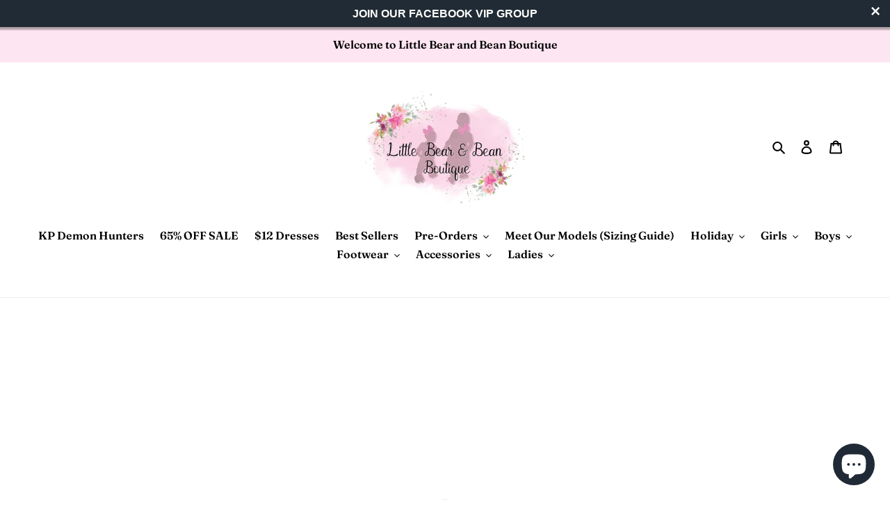

--- FILE ---
content_type: text/html; charset=utf-8
request_url: https://littlebearandbean.com/collections/4t-last-chance
body_size: 73441
content:
<!doctype html>
<html class="no-js" lang="en">
<head>
  	<!-- Site Navigation -->

<script type="application/ld+json">
{
	"@context": "https://schema.org",
	"@type" : "WebSiteElement",
	"SiteNavigationElement":
	[
	{
	"@type" : "SiteNavigationElement",	
	"name" : "Home",
	"url" : "https://littlebearandbean.com/"
	},
	{
	"@type" : "SiteNavigationElement",
    "name" : "Toddler Girl Clothing Sets",
	"url" : "https://littlebearandbean.com/collections/girl-s-sets"
	},
	{
	"@type" : "SiteNavigationElement",
    "name" : "Toddler Boy Clothing Sets",
	"url" : "https://littlebearandbean.com/collections/boy"
	},
	{
	"@type" : "SiteNavigationElement",
    "name" : "Toddler Girl Swimsuits",
	"url" : "https://littlebearandbean.com/collections/swim-suits"
	},
	{
	"@type" : "SiteNavigationElement",
    "name" : "Upcoming Shows",
	"url" : "https://www.spearstudiosglass.com/upcoming-shows"
	}
	]
}
</script>
<!-- Website -->

<script type="application/ld+json">
{
  "@context" : "http://schema.org",
  "@type" : "WebSite", 
  "name" : "Little bear & Bean Boutique",
  "url" : "https://littlebearandbean.com/",
  "about" : "Little Bear and Bean Boutique offers for sale little girls and boys clothing, accessories and dresses in their online boutique. "
  }                     
}
</script>





  <meta charset="utf-8">
  <meta http-equiv="X-UA-Compatible" content="IE=edge,chrome=1">
  <meta name="viewport" content="width=device-width,initial-scale=1">
  <meta name="theme-color" content="#0f0f0f">

  <link rel="preconnect" href="https://cdn.shopify.com" crossorigin>
  <link rel="preconnect" href="https://fonts.shopify.com" crossorigin>
  <link rel="preconnect" href="https://monorail-edge.shopifysvc.com">

  <!-- Google Tag Manager -->
<script>(function(w,d,s,l,i){w[l]=w[l]||[];w[l].push({'gtm.start':
new Date().getTime(),event:'gtm.js'});var f=d.getElementsByTagName(s)[0],
j=d.createElement(s),dl=l!='dataLayer'?'&l='+l:'';j.async=true;j.src=
'https://www.googletagmanager.com/gtm.js?id='+i+dl;f.parentNode.insertBefore(j,f);
})(window,document,'script','dataLayer','GTM-KDHWJL2');</script>
<!-- End Google Tag Manager --><link rel="preload" href="//littlebearandbean.com/cdn/shop/t/19/assets/theme.css?v=77889834141109898091687854299" as="style">
  <link rel="preload" as="font" href="//littlebearandbean.com/cdn/fonts/fraunces/fraunces_n6.69791a9f00600e5a1e56a6f64efc9d10a28b9c92.woff2" type="font/woff2" crossorigin>
  <link rel="preload" as="font" href="//littlebearandbean.com/cdn/fonts/fraunces/fraunces_n6.69791a9f00600e5a1e56a6f64efc9d10a28b9c92.woff2" type="font/woff2" crossorigin>
  <link rel="preload" as="font" href="//littlebearandbean.com/cdn/fonts/fraunces/fraunces_n7.8276f3981cfafc8569d516ceaa7dfe6a18948a1f.woff2" type="font/woff2" crossorigin>
  <link rel="preload" href="//littlebearandbean.com/cdn/shop/t/19/assets/theme.js?v=136441056019758165691687854299" as="script">
  <link rel="preload" href="//littlebearandbean.com/cdn/shop/t/19/assets/lazysizes.js?v=63098554868324070131687854299" as="script"><link rel="canonical" href="https://littlebearandbean.com/collections/4t-last-chance"><link rel="shortcut icon" href="//littlebearandbean.com/cdn/shop/files/Logo_32x32.jpg?v=1614787183" type="image/png"><title>4T Last Chance
&ndash; Little Bear and Bean Boutique, LLC</title><meta name="description" content="➡️Additional discounts, coupons and promotions do not apply. "><!-- /snippets/social-meta-tags.liquid -->




<meta property="og:site_name" content="Little Bear and Bean Boutique, LLC">
<meta property="og:url" content="https://littlebearandbean.com/collections/4t-last-chance">
<meta property="og:title" content="4T Last Chance">
<meta property="og:type" content="product.group">
<meta property="og:description" content="➡️Additional discounts, coupons and promotions do not apply. ">

<meta property="og:image" content="http://littlebearandbean.com/cdn/shop/files/Logo_d182623c-10e0-4c5e-b7c9-97a7a6166a48_1200x1200.jpg?v=1616168055">
<meta property="og:image:secure_url" content="https://littlebearandbean.com/cdn/shop/files/Logo_d182623c-10e0-4c5e-b7c9-97a7a6166a48_1200x1200.jpg?v=1616168055">


<meta name="twitter:card" content="summary_large_image">
<meta name="twitter:title" content="4T Last Chance">
<meta name="twitter:description" content="➡️Additional discounts, coupons and promotions do not apply. ">

  
<style data-shopify>
:root {
    --color-text: #000000;
    --color-text-rgb: 0, 0, 0;
    --color-body-text: #434b53;
    --color-sale-text: #fab7d7;
    --color-small-button-text-border: #3d4246;
    --color-text-field: #ffffff;
    --color-text-field-text: #000;
    --color-text-field-text-rgb: 0, 0, 0;

    --color-btn-primary: #0f0f0f;
    --color-btn-primary-darker: #000000;
    --color-btn-primary-text: #fff;

    --color-blankstate: rgba(67, 75, 83, 0.35);
    --color-blankstate-border: rgba(67, 75, 83, 0.2);
    --color-blankstate-background: rgba(67, 75, 83, 0.1);

    --color-text-focus:#404040;
    --color-overlay-text-focus:#e6e6e6;
    --color-btn-primary-focus:#4f4f4f;
    --color-btn-social-focus:#d5d5d5;
    --color-small-button-text-border-focus:#25282b;
    --predictive-search-focus:#f2f2f2;

    --color-body: #ffffff;
    --color-bg: #ffffff;
    --color-bg-rgb: 255, 255, 255;
    --color-bg-alt: rgba(67, 75, 83, 0.05);
    --color-bg-currency-selector: rgba(67, 75, 83, 0.2);

    --color-overlay-title-text: #ffffff;
    --color-image-overlay: #ffffff;
    --color-image-overlay-rgb: 255, 255, 255;--opacity-image-overlay: 0.37;--hover-overlay-opacity: 0.77;

    --color-border: #efefef;
    --color-border-form: #fab7d7;
    --color-border-form-darker: #f787bd;

    --svg-select-icon: url(//littlebearandbean.com/cdn/shop/t/19/assets/ico-select.svg?v=39236200439485338221687854299);
    --slick-img-url: url(//littlebearandbean.com/cdn/shop/t/19/assets/ajax-loader.gif?v=41356863302472015721687854299);

    --font-weight-body--bold: 700;
    --font-weight-body--bolder: 900;

    --font-stack-header: Fraunces, serif;
    --font-style-header: normal;
    --font-weight-header: 600;

    --font-stack-body: Fraunces, serif;
    --font-style-body: normal;
    --font-weight-body: 600;

    --font-size-header: 27;

    --font-size-base: 16;

    --font-h1-desktop: 36;
    --font-h1-mobile: 33;
    --font-h2-desktop: 21;
    --font-h2-mobile: 18;
    --font-h3-mobile: 21;
    --font-h4-desktop: 18;
    --font-h4-mobile: 16;
    --font-h5-desktop: 15;
    --font-h5-mobile: 14;
    --font-h6-desktop: 14;
    --font-h6-mobile: 13;

    --font-mega-title-large-desktop: 67;

    --font-rich-text-large: 18;
    --font-rich-text-small: 14;

    
--color-video-bg: #f2f2f2;

    
    --global-color-image-loader-primary: rgba(0, 0, 0, 0.06);
    --global-color-image-loader-secondary: rgba(0, 0, 0, 0.12);
  }
</style>


<!-- Google tag (gtag.js) -->
<script async src="https://www.googletagmanager.com/gtag/js?id=G-HWZC1HVBC8"></script>
<script>
  window.dataLayer = window.dataLayer || [];
  function gtag(){dataLayer.push(arguments);}
  gtag('js', new Date());

  gtag('config', 'G-HWZC1HVBC8');
</script>

  <style>*,::after,::before{box-sizing:border-box}body{margin:0}body,html{background-color:var(--color-body)}body,button{font-size:calc(var(--font-size-base) * 1px);font-family:var(--font-stack-body);font-style:var(--font-style-body);font-weight:var(--font-weight-body);color:var(--color-text);line-height:1.5}body,button{-webkit-font-smoothing:antialiased;-webkit-text-size-adjust:100%}.border-bottom{border-bottom:1px solid var(--color-border)}.btn--link{background-color:transparent;border:0;margin:0;color:var(--color-text);text-align:left}.text-right{text-align:right}.icon{display:inline-block;width:20px;height:20px;vertical-align:middle;fill:currentColor}.icon__fallback-text,.visually-hidden{position:absolute!important;overflow:hidden;clip:rect(0 0 0 0);height:1px;width:1px;margin:-1px;padding:0;border:0}svg.icon:not(.icon--full-color) circle,svg.icon:not(.icon--full-color) ellipse,svg.icon:not(.icon--full-color) g,svg.icon:not(.icon--full-color) line,svg.icon:not(.icon--full-color) path,svg.icon:not(.icon--full-color) polygon,svg.icon:not(.icon--full-color) polyline,svg.icon:not(.icon--full-color) rect,symbol.icon:not(.icon--full-color) circle,symbol.icon:not(.icon--full-color) ellipse,symbol.icon:not(.icon--full-color) g,symbol.icon:not(.icon--full-color) line,symbol.icon:not(.icon--full-color) path,symbol.icon:not(.icon--full-color) polygon,symbol.icon:not(.icon--full-color) polyline,symbol.icon:not(.icon--full-color) rect{fill:inherit;stroke:inherit}li{list-style:none}.list--inline{padding:0;margin:0}.list--inline>li{display:inline-block;margin-bottom:0;vertical-align:middle}a{color:var(--color-text);text-decoration:none}.h1,.h2,h1,h2{margin:0 0 17.5px;font-family:var(--font-stack-header);font-style:var(--font-style-header);font-weight:var(--font-weight-header);line-height:1.2;overflow-wrap:break-word;word-wrap:break-word}.h1 a,.h2 a,h1 a,h2 a{color:inherit;text-decoration:none;font-weight:inherit}.h1,h1{font-size:calc(((var(--font-h1-desktop))/ (var(--font-size-base))) * 1em);text-transform:none;letter-spacing:0}@media only screen and (max-width:749px){.h1,h1{font-size:calc(((var(--font-h1-mobile))/ (var(--font-size-base))) * 1em)}}.h2,h2{font-size:calc(((var(--font-h2-desktop))/ (var(--font-size-base))) * 1em);text-transform:uppercase;letter-spacing:.1em}@media only screen and (max-width:749px){.h2,h2{font-size:calc(((var(--font-h2-mobile))/ (var(--font-size-base))) * 1em)}}p{color:var(--color-body-text);margin:0 0 19.44444px}@media only screen and (max-width:749px){p{font-size:calc(((var(--font-size-base) - 1)/ (var(--font-size-base))) * 1em)}}p:last-child{margin-bottom:0}@media only screen and (max-width:749px){.small--hide{display:none!important}}.grid{list-style:none;margin:0;padding:0;margin-left:-30px}.grid::after{content:'';display:table;clear:both}@media only screen and (max-width:749px){.grid{margin-left:-22px}}.grid::after{content:'';display:table;clear:both}.grid--no-gutters{margin-left:0}.grid--no-gutters .grid__item{padding-left:0}.grid--table{display:table;table-layout:fixed;width:100%}.grid--table>.grid__item{float:none;display:table-cell;vertical-align:middle}.grid__item{float:left;padding-left:30px;width:100%}@media only screen and (max-width:749px){.grid__item{padding-left:22px}}.grid__item[class*="--push"]{position:relative}@media only screen and (min-width:750px){.medium-up--one-quarter{width:25%}.medium-up--push-one-third{width:33.33%}.medium-up--one-half{width:50%}.medium-up--push-one-third{left:33.33%;position:relative}}.site-header{position:relative;background-color:var(--color-body)}@media only screen and (max-width:749px){.site-header{border-bottom:1px solid var(--color-border)}}@media only screen and (min-width:750px){.site-header{padding:0 55px}.site-header.logo--center{padding-top:30px}}.site-header__logo{margin:15px 0}.logo-align--center .site-header__logo{text-align:center;margin:0 auto}@media only screen and (max-width:749px){.logo-align--center .site-header__logo{text-align:left;margin:15px 0}}@media only screen and (max-width:749px){.site-header__logo{padding-left:22px;text-align:left}.site-header__logo img{margin:0}}.site-header__logo-link{display:inline-block;word-break:break-word}@media only screen and (min-width:750px){.logo-align--center .site-header__logo-link{margin:0 auto}}.site-header__logo-image{display:block}@media only screen and (min-width:750px){.site-header__logo-image{margin:0 auto}}.site-header__logo-image img{width:100%}.site-header__logo-image--centered img{margin:0 auto}.site-header__logo img{display:block}.site-header__icons{position:relative;white-space:nowrap}@media only screen and (max-width:749px){.site-header__icons{width:auto;padding-right:13px}.site-header__icons .btn--link,.site-header__icons .site-header__cart{font-size:calc(((var(--font-size-base))/ (var(--font-size-base))) * 1em)}}.site-header__icons-wrapper{position:relative;display:-webkit-flex;display:-ms-flexbox;display:flex;width:100%;-ms-flex-align:center;-webkit-align-items:center;-moz-align-items:center;-ms-align-items:center;-o-align-items:center;align-items:center;-webkit-justify-content:flex-end;-ms-justify-content:flex-end;justify-content:flex-end}.site-header__account,.site-header__cart,.site-header__search{position:relative}.site-header__search.site-header__icon{display:none}@media only screen and (min-width:1400px){.site-header__search.site-header__icon{display:block}}.site-header__search-toggle{display:block}@media only screen and (min-width:750px){.site-header__account,.site-header__cart{padding:10px 11px}}.site-header__cart-title,.site-header__search-title{position:absolute!important;overflow:hidden;clip:rect(0 0 0 0);height:1px;width:1px;margin:-1px;padding:0;border:0;display:block;vertical-align:middle}.site-header__cart-title{margin-right:3px}.site-header__cart-count{display:flex;align-items:center;justify-content:center;position:absolute;right:.4rem;top:.2rem;font-weight:700;background-color:var(--color-btn-primary);color:var(--color-btn-primary-text);border-radius:50%;min-width:1em;height:1em}.site-header__cart-count span{font-family:HelveticaNeue,"Helvetica Neue",Helvetica,Arial,sans-serif;font-size:calc(11em / 16);line-height:1}@media only screen and (max-width:749px){.site-header__cart-count{top:calc(7em / 16);right:0;border-radius:50%;min-width:calc(19em / 16);height:calc(19em / 16)}}@media only screen and (max-width:749px){.site-header__cart-count span{padding:.25em calc(6em / 16);font-size:12px}}.site-header__menu{display:none}@media only screen and (max-width:749px){.site-header__icon{display:inline-block;vertical-align:middle;padding:10px 11px;margin:0}}@media only screen and (min-width:750px){.site-header__icon .icon-search{margin-right:3px}}.announcement-bar{z-index:10;position:relative;text-align:center;border-bottom:1px solid transparent;padding:2px}.announcement-bar__link{display:block}.announcement-bar__message{display:block;padding:11px 22px;font-size:calc(((16)/ (var(--font-size-base))) * 1em);font-weight:var(--font-weight-header)}@media only screen and (min-width:750px){.announcement-bar__message{padding-left:55px;padding-right:55px}}.site-nav{position:relative;padding:0;text-align:center;margin:25px 0}.site-nav a{padding:3px 10px}.site-nav__link{display:block;white-space:nowrap}.site-nav--centered .site-nav__link{padding-top:0}.site-nav__link .icon-chevron-down{width:calc(8em / 16);height:calc(8em / 16);margin-left:.5rem}.site-nav__label{border-bottom:1px solid transparent}.site-nav__link--active .site-nav__label{border-bottom-color:var(--color-text)}.site-nav__link--button{border:none;background-color:transparent;padding:3px 10px}.site-header__mobile-nav{z-index:11;position:relative;background-color:var(--color-body)}@media only screen and (max-width:749px){.site-header__mobile-nav{display:-webkit-flex;display:-ms-flexbox;display:flex;width:100%;-ms-flex-align:center;-webkit-align-items:center;-moz-align-items:center;-ms-align-items:center;-o-align-items:center;align-items:center}}.mobile-nav--open .icon-close{display:none}.main-content{opacity:0}.main-content .shopify-section{display:none}.main-content .shopify-section:first-child{display:inherit}.critical-hidden{display:none}</style>

  <script>
    window.performance.mark('debut:theme_stylesheet_loaded.start');

    function onLoadStylesheet() {
      performance.mark('debut:theme_stylesheet_loaded.end');
      performance.measure('debut:theme_stylesheet_loaded', 'debut:theme_stylesheet_loaded.start', 'debut:theme_stylesheet_loaded.end');

      var url = "//littlebearandbean.com/cdn/shop/t/19/assets/theme.css?v=77889834141109898091687854299";
      var link = document.querySelector('link[href="' + url + '"]');
      link.loaded = true;
      link.dispatchEvent(new Event('load'));
    }
  </script>

  <link rel="stylesheet" href="//littlebearandbean.com/cdn/shop/t/19/assets/theme.css?v=77889834141109898091687854299" type="text/css" media="print" onload="this.media='all';onLoadStylesheet()">

  <style>
    @font-face {
  font-family: Fraunces;
  font-weight: 600;
  font-style: normal;
  font-display: swap;
  src: url("//littlebearandbean.com/cdn/fonts/fraunces/fraunces_n6.69791a9f00600e5a1e56a6f64efc9d10a28b9c92.woff2") format("woff2"),
       url("//littlebearandbean.com/cdn/fonts/fraunces/fraunces_n6.e87d336d46d99db17df56f1dc77d222effffa1f3.woff") format("woff");
}

    @font-face {
  font-family: Fraunces;
  font-weight: 600;
  font-style: normal;
  font-display: swap;
  src: url("//littlebearandbean.com/cdn/fonts/fraunces/fraunces_n6.69791a9f00600e5a1e56a6f64efc9d10a28b9c92.woff2") format("woff2"),
       url("//littlebearandbean.com/cdn/fonts/fraunces/fraunces_n6.e87d336d46d99db17df56f1dc77d222effffa1f3.woff") format("woff");
}

    @font-face {
  font-family: Fraunces;
  font-weight: 700;
  font-style: normal;
  font-display: swap;
  src: url("//littlebearandbean.com/cdn/fonts/fraunces/fraunces_n7.8276f3981cfafc8569d516ceaa7dfe6a18948a1f.woff2") format("woff2"),
       url("//littlebearandbean.com/cdn/fonts/fraunces/fraunces_n7.383b2f958615709ba42e3731be308ad164ca4edd.woff") format("woff");
}

    @font-face {
  font-family: Fraunces;
  font-weight: 900;
  font-style: normal;
  font-display: swap;
  src: url("//littlebearandbean.com/cdn/fonts/fraunces/fraunces_n9.bcb49618ca30e3e70bfa61b1da9f8641e8e5385c.woff2") format("woff2"),
       url("//littlebearandbean.com/cdn/fonts/fraunces/fraunces_n9.c61e0750c79c6454307ebaf734361ef6ad9fbcea.woff") format("woff");
}

    @font-face {
  font-family: Fraunces;
  font-weight: 600;
  font-style: italic;
  font-display: swap;
  src: url("//littlebearandbean.com/cdn/fonts/fraunces/fraunces_i6.8862d206518ce141218adf4eaf0e5d478cbd024a.woff2") format("woff2"),
       url("//littlebearandbean.com/cdn/fonts/fraunces/fraunces_i6.9bfc22b5389643d688185c0e419e96528513fc60.woff") format("woff");
}

    @font-face {
  font-family: Fraunces;
  font-weight: 700;
  font-style: italic;
  font-display: swap;
  src: url("//littlebearandbean.com/cdn/fonts/fraunces/fraunces_i7.9207dcd51152f34cd9c77a8ea542df960210c87c.woff2") format("woff2"),
       url("//littlebearandbean.com/cdn/fonts/fraunces/fraunces_i7.f4bcbf289853d941810727213e68ea2e3c3eddf8.woff") format("woff");
}

  </style>

  <script>
    var theme = {
      breakpoints: {
        medium: 750,
        large: 990,
        widescreen: 1400
      },
      strings: {
        addToCart: "Add to cart",
        soldOut: "Sold out",
        unavailable: "Unavailable",
        regularPrice: "Regular price",
        salePrice: "Sale price",
        sale: "Sale",
        fromLowestPrice: "from [price]",
        vendor: "Vendor",
        showMore: "Show More",
        showLess: "Show Less",
        searchFor: "Search for",
        addressError: "Error looking up that address",
        addressNoResults: "No results for that address",
        addressQueryLimit: "You have exceeded the Google API usage limit. Consider upgrading to a \u003ca href=\"https:\/\/developers.google.com\/maps\/premium\/usage-limits\"\u003ePremium Plan\u003c\/a\u003e.",
        authError: "There was a problem authenticating your Google Maps account.",
        newWindow: "Opens in a new window.",
        external: "Opens external website.",
        newWindowExternal: "Opens external website in a new window.",
        removeLabel: "Remove [product]",
        update: "Update",
        quantity: "Quantity",
        discountedTotal: "Discounted total",
        regularTotal: "Regular total",
        priceColumn: "See Price column for discount details.",
        quantityMinimumMessage: "Quantity must be 1 or more",
        cartError: "There was an error while updating your cart. Please try again.",
        removedItemMessage: "Removed \u003cspan class=\"cart__removed-product-details\"\u003e([quantity]) [link]\u003c\/span\u003e from your cart.",
        unitPrice: "Unit price",
        unitPriceSeparator: "per",
        oneCartCount: "1 item",
        otherCartCount: "[count] items",
        quantityLabel: "Quantity: [count]",
        products: "Products",
        loading: "Loading",
        number_of_results: "[result_number] of [results_count]",
        number_of_results_found: "[results_count] results found",
        one_result_found: "1 result found"
      },
      moneyFormat: "${{amount}}",
      moneyFormatWithCurrency: "${{amount}} USD",
      settings: {
        predictiveSearchEnabled: true,
        predictiveSearchShowPrice: false,
        predictiveSearchShowVendor: false
      },
      stylesheet: "//littlebearandbean.com/cdn/shop/t/19/assets/theme.css?v=77889834141109898091687854299"
    }

    document.documentElement.className = document.documentElement.className.replace('no-js', 'js');
  </script><script src="//littlebearandbean.com/cdn/shop/t/19/assets/theme.js?v=136441056019758165691687854299" defer="defer"></script>
  <script src="//littlebearandbean.com/cdn/shop/t/19/assets/lazysizes.js?v=63098554868324070131687854299" async="async"></script>

  <script type="text/javascript">
    if (window.MSInputMethodContext && document.documentMode) {
      var scripts = document.getElementsByTagName('script')[0];
      var polyfill = document.createElement("script");
      polyfill.defer = true;
      polyfill.src = "//littlebearandbean.com/cdn/shop/t/19/assets/ie11CustomProperties.min.js?v=146208399201472936201687854299";

      scripts.parentNode.insertBefore(polyfill, scripts);
    }
  </script>

 <script>
  const boostSDAssetFileURL = "\/\/littlebearandbean.com\/cdn\/shop\/t\/19\/assets\/boost_sd_assets_file_url.gif?v=4536";
  window.boostSDAssetFileURL = boostSDAssetFileURL;

  if (window.boostSDAppConfig) {
    window.boostSDAppConfig.generalSettings.custom_js_asset_url = "//littlebearandbean.com/cdn/shop/t/19/assets/boost-sd-custom.js?v=160962118398746674481687854299";
    window.boostSDAppConfig.generalSettings.custom_css_asset_url = "//littlebearandbean.com/cdn/shop/t/19/assets/boost-sd-custom.css?v=72809539502277619291687854299";
  }

  
  window.addEventListener('DOMContentLoaded', async () => {
    
    
      
        window.boostSDFallback = {
          productPerPage: 24,
          products: [{"id":4779602968661,"title":"Thick Cable Knit (Infant to Girls) Tights","handle":"thick-cable-knit-8-21-tights-infant-to-girls","description":"These are a staple for her fall and winter wardrobe.  They are so incredibly soft and warm.","published_at":"2022-03-11T07:09:59-05:00","created_at":"2020-09-29T10:51:53-04:00","vendor":"Little Bear and Bean Boutique","type":"","tags":[],"price":2000,"price_min":2000,"price_max":2000,"available":true,"price_varies":false,"compare_at_price":1000,"compare_at_price_min":1000,"compare_at_price_max":1000,"compare_at_price_varies":false,"variants":[{"id":32782193360981,"title":"0-6m \/ Charcoal","option1":"0-6m","option2":"Charcoal","option3":null,"sku":null,"requires_shipping":true,"taxable":false,"featured_image":null,"available":true,"name":"Thick Cable Knit (Infant to Girls) Tights - 0-6m \/ Charcoal","public_title":"0-6m \/ Charcoal","options":["0-6m","Charcoal"],"price":2000,"weight":0,"compare_at_price":1000,"inventory_management":"shopify","barcode":null,"requires_selling_plan":false,"selling_plan_allocations":[]},{"id":32782193393749,"title":"0-6m \/ Grey","option1":"0-6m","option2":"Grey","option3":null,"sku":null,"requires_shipping":true,"taxable":false,"featured_image":null,"available":true,"name":"Thick Cable Knit (Infant to Girls) Tights - 0-6m \/ Grey","public_title":"0-6m \/ Grey","options":["0-6m","Grey"],"price":2000,"weight":0,"compare_at_price":1000,"inventory_management":"shopify","barcode":null,"requires_selling_plan":false,"selling_plan_allocations":[]},{"id":32782193426517,"title":"0-6m \/ Lavender","option1":"0-6m","option2":"Lavender","option3":null,"sku":null,"requires_shipping":true,"taxable":false,"featured_image":null,"available":true,"name":"Thick Cable Knit (Infant to Girls) Tights - 0-6m \/ Lavender","public_title":"0-6m \/ Lavender","options":["0-6m","Lavender"],"price":2000,"weight":0,"compare_at_price":1000,"inventory_management":"shopify","barcode":null,"requires_selling_plan":false,"selling_plan_allocations":[]},{"id":32782193492053,"title":"0-6m \/ PInk","option1":"0-6m","option2":"PInk","option3":null,"sku":null,"requires_shipping":true,"taxable":false,"featured_image":null,"available":true,"name":"Thick Cable Knit (Infant to Girls) Tights - 0-6m \/ PInk","public_title":"0-6m \/ PInk","options":["0-6m","PInk"],"price":2000,"weight":0,"compare_at_price":1000,"inventory_management":"shopify","barcode":null,"requires_selling_plan":false,"selling_plan_allocations":[]},{"id":32782193524821,"title":"0-6m \/ Navy","option1":"0-6m","option2":"Navy","option3":null,"sku":null,"requires_shipping":true,"taxable":false,"featured_image":null,"available":true,"name":"Thick Cable Knit (Infant to Girls) Tights - 0-6m \/ Navy","public_title":"0-6m \/ Navy","options":["0-6m","Navy"],"price":2000,"weight":0,"compare_at_price":1000,"inventory_management":"shopify","barcode":null,"requires_selling_plan":false,"selling_plan_allocations":[]},{"id":32782193623125,"title":"6-12m \/ Grey","option1":"6-12m","option2":"Grey","option3":null,"sku":null,"requires_shipping":true,"taxable":false,"featured_image":null,"available":true,"name":"Thick Cable Knit (Infant to Girls) Tights - 6-12m \/ Grey","public_title":"6-12m \/ Grey","options":["6-12m","Grey"],"price":2000,"weight":0,"compare_at_price":1000,"inventory_management":"shopify","barcode":null,"requires_selling_plan":false,"selling_plan_allocations":[]},{"id":32782193655893,"title":"6-12m \/ Lavender","option1":"6-12m","option2":"Lavender","option3":null,"sku":null,"requires_shipping":true,"taxable":false,"featured_image":null,"available":true,"name":"Thick Cable Knit (Infant to Girls) Tights - 6-12m \/ Lavender","public_title":"6-12m \/ Lavender","options":["6-12m","Lavender"],"price":2000,"weight":0,"compare_at_price":1000,"inventory_management":"shopify","barcode":null,"requires_selling_plan":false,"selling_plan_allocations":[]},{"id":32782193721429,"title":"6-12m \/ PInk","option1":"6-12m","option2":"PInk","option3":null,"sku":null,"requires_shipping":true,"taxable":false,"featured_image":null,"available":true,"name":"Thick Cable Knit (Infant to Girls) Tights - 6-12m \/ PInk","public_title":"6-12m \/ PInk","options":["6-12m","PInk"],"price":2000,"weight":0,"compare_at_price":1000,"inventory_management":"shopify","barcode":null,"requires_selling_plan":false,"selling_plan_allocations":[]},{"id":32782193754197,"title":"6-12m \/ Navy","option1":"6-12m","option2":"Navy","option3":null,"sku":null,"requires_shipping":true,"taxable":false,"featured_image":null,"available":true,"name":"Thick Cable Knit (Infant to Girls) Tights - 6-12m \/ Navy","public_title":"6-12m \/ Navy","options":["6-12m","Navy"],"price":2000,"weight":0,"compare_at_price":1000,"inventory_management":"shopify","barcode":null,"requires_selling_plan":false,"selling_plan_allocations":[]},{"id":32782193852501,"title":"1-2y \/ Grey","option1":"1-2y","option2":"Grey","option3":null,"sku":null,"requires_shipping":true,"taxable":false,"featured_image":null,"available":false,"name":"Thick Cable Knit (Infant to Girls) Tights - 1-2y \/ Grey","public_title":"1-2y \/ Grey","options":["1-2y","Grey"],"price":2000,"weight":0,"compare_at_price":1000,"inventory_management":"shopify","barcode":null,"requires_selling_plan":false,"selling_plan_allocations":[]},{"id":32782193885269,"title":"1-2y \/ Lavender","option1":"1-2y","option2":"Lavender","option3":null,"sku":null,"requires_shipping":true,"taxable":false,"featured_image":null,"available":true,"name":"Thick Cable Knit (Infant to Girls) Tights - 1-2y \/ Lavender","public_title":"1-2y \/ Lavender","options":["1-2y","Lavender"],"price":2000,"weight":0,"compare_at_price":1000,"inventory_management":"shopify","barcode":null,"requires_selling_plan":false,"selling_plan_allocations":[]},{"id":32782193983573,"title":"1-2y \/ Navy","option1":"1-2y","option2":"Navy","option3":null,"sku":null,"requires_shipping":true,"taxable":false,"featured_image":null,"available":false,"name":"Thick Cable Knit (Infant to Girls) Tights - 1-2y \/ Navy","public_title":"1-2y \/ Navy","options":["1-2y","Navy"],"price":2000,"weight":0,"compare_at_price":1000,"inventory_management":"shopify","barcode":null,"requires_selling_plan":false,"selling_plan_allocations":[]},{"id":32782194114645,"title":"2-4y \/ Lavender","option1":"2-4y","option2":"Lavender","option3":null,"sku":null,"requires_shipping":true,"taxable":false,"featured_image":null,"available":true,"name":"Thick Cable Knit (Infant to Girls) Tights - 2-4y \/ Lavender","public_title":"2-4y \/ Lavender","options":["2-4y","Lavender"],"price":2000,"weight":0,"compare_at_price":1000,"inventory_management":"shopify","barcode":null,"requires_selling_plan":false,"selling_plan_allocations":[]},{"id":32782194180181,"title":"2-4y \/ PInk","option1":"2-4y","option2":"PInk","option3":null,"sku":"","requires_shipping":true,"taxable":false,"featured_image":null,"available":true,"name":"Thick Cable Knit (Infant to Girls) Tights - 2-4y \/ PInk","public_title":"2-4y \/ PInk","options":["2-4y","PInk"],"price":2000,"weight":0,"compare_at_price":1000,"inventory_management":"shopify","barcode":null,"requires_selling_plan":false,"selling_plan_allocations":[]},{"id":32782194212949,"title":"2-4y \/ Navy","option1":"2-4y","option2":"Navy","option3":null,"sku":null,"requires_shipping":true,"taxable":false,"featured_image":null,"available":false,"name":"Thick Cable Knit (Infant to Girls) Tights - 2-4y \/ Navy","public_title":"2-4y \/ Navy","options":["2-4y","Navy"],"price":2000,"weight":0,"compare_at_price":1000,"inventory_management":"shopify","barcode":null,"requires_selling_plan":false,"selling_plan_allocations":[]},{"id":32782194344021,"title":"4-6y \/ Lavender","option1":"4-6y","option2":"Lavender","option3":null,"sku":null,"requires_shipping":true,"taxable":false,"featured_image":null,"available":false,"name":"Thick Cable Knit (Infant to Girls) Tights - 4-6y \/ Lavender","public_title":"4-6y \/ Lavender","options":["4-6y","Lavender"],"price":2000,"weight":0,"compare_at_price":1000,"inventory_management":"shopify","barcode":null,"requires_selling_plan":false,"selling_plan_allocations":[]},{"id":32782194507861,"title":"6-8y \/ Charcoal","option1":"6-8y","option2":"Charcoal","option3":null,"sku":null,"requires_shipping":true,"taxable":false,"featured_image":null,"available":false,"name":"Thick Cable Knit (Infant to Girls) Tights - 6-8y \/ Charcoal","public_title":"6-8y \/ Charcoal","options":["6-8y","Charcoal"],"price":2000,"weight":0,"compare_at_price":1000,"inventory_management":"shopify","barcode":null,"requires_selling_plan":false,"selling_plan_allocations":[]},{"id":32782194540629,"title":"6-8y \/ Grey","option1":"6-8y","option2":"Grey","option3":null,"sku":null,"requires_shipping":true,"taxable":false,"featured_image":null,"available":false,"name":"Thick Cable Knit (Infant to Girls) Tights - 6-8y \/ Grey","public_title":"6-8y \/ Grey","options":["6-8y","Grey"],"price":2000,"weight":0,"compare_at_price":1000,"inventory_management":"shopify","barcode":null,"requires_selling_plan":false,"selling_plan_allocations":[]},{"id":32782194573397,"title":"6-8y \/ Lavender","option1":"6-8y","option2":"Lavender","option3":null,"sku":null,"requires_shipping":true,"taxable":false,"featured_image":null,"available":true,"name":"Thick Cable Knit (Infant to Girls) Tights - 6-8y \/ Lavender","public_title":"6-8y \/ Lavender","options":["6-8y","Lavender"],"price":2000,"weight":0,"compare_at_price":1000,"inventory_management":"shopify","barcode":null,"requires_selling_plan":false,"selling_plan_allocations":[]},{"id":32782194671701,"title":"6-8y \/ Navy","option1":"6-8y","option2":"Navy","option3":null,"sku":null,"requires_shipping":true,"taxable":false,"featured_image":null,"available":false,"name":"Thick Cable Knit (Infant to Girls) Tights - 6-8y \/ Navy","public_title":"6-8y \/ Navy","options":["6-8y","Navy"],"price":2000,"weight":0,"compare_at_price":1000,"inventory_management":"shopify","barcode":null,"requires_selling_plan":false,"selling_plan_allocations":[]},{"id":32782194770005,"title":"8-12y \/ Grey","option1":"8-12y","option2":"Grey","option3":null,"sku":null,"requires_shipping":true,"taxable":false,"featured_image":null,"available":false,"name":"Thick Cable Knit (Infant to Girls) Tights - 8-12y \/ Grey","public_title":"8-12y \/ Grey","options":["8-12y","Grey"],"price":2000,"weight":0,"compare_at_price":1000,"inventory_management":"shopify","barcode":null,"requires_selling_plan":false,"selling_plan_allocations":[]},{"id":32782194802773,"title":"8-12y \/ Lavender","option1":"8-12y","option2":"Lavender","option3":null,"sku":null,"requires_shipping":true,"taxable":false,"featured_image":null,"available":false,"name":"Thick Cable Knit (Infant to Girls) Tights - 8-12y \/ Lavender","public_title":"8-12y \/ Lavender","options":["8-12y","Lavender"],"price":2000,"weight":0,"compare_at_price":1000,"inventory_management":"shopify","barcode":null,"requires_selling_plan":false,"selling_plan_allocations":[]},{"id":32782194835541,"title":"8-12y \/ White","option1":"8-12y","option2":"White","option3":null,"sku":null,"requires_shipping":true,"taxable":false,"featured_image":null,"available":false,"name":"Thick Cable Knit (Infant to Girls) Tights - 8-12y \/ White","public_title":"8-12y \/ White","options":["8-12y","White"],"price":2000,"weight":0,"compare_at_price":1000,"inventory_management":"shopify","barcode":null,"requires_selling_plan":false,"selling_plan_allocations":[]},{"id":32782194868309,"title":"8-12y \/ PInk","option1":"8-12y","option2":"PInk","option3":null,"sku":null,"requires_shipping":true,"taxable":false,"featured_image":null,"available":false,"name":"Thick Cable Knit (Infant to Girls) Tights - 8-12y \/ PInk","public_title":"8-12y \/ PInk","options":["8-12y","PInk"],"price":2000,"weight":0,"compare_at_price":1000,"inventory_management":"shopify","barcode":null,"requires_selling_plan":false,"selling_plan_allocations":[]},{"id":32782194901077,"title":"8-12y \/ Navy","option1":"8-12y","option2":"Navy","option3":null,"sku":null,"requires_shipping":true,"taxable":false,"featured_image":null,"available":false,"name":"Thick Cable Knit (Infant to Girls) Tights - 8-12y \/ Navy","public_title":"8-12y \/ Navy","options":["8-12y","Navy"],"price":2000,"weight":0,"compare_at_price":1000,"inventory_management":"shopify","barcode":null,"requires_selling_plan":false,"selling_plan_allocations":[]},{"id":40743426916437,"title":"12-18m \/ Pink","option1":"12-18m","option2":"Pink","option3":null,"sku":"","requires_shipping":true,"taxable":true,"featured_image":null,"available":true,"name":"Thick Cable Knit (Infant to Girls) Tights - 12-18m \/ Pink","public_title":"12-18m \/ Pink","options":["12-18m","Pink"],"price":2000,"weight":0,"compare_at_price":null,"inventory_management":"shopify","barcode":null,"requires_selling_plan":false,"selling_plan_allocations":[]},{"id":40743427375189,"title":"12-18m \/ Lavender","option1":"12-18m","option2":"Lavender","option3":null,"sku":"","requires_shipping":true,"taxable":true,"featured_image":null,"available":true,"name":"Thick Cable Knit (Infant to Girls) Tights - 12-18m \/ Lavender","public_title":"12-18m \/ Lavender","options":["12-18m","Lavender"],"price":2000,"weight":0,"compare_at_price":null,"inventory_management":"shopify","barcode":null,"requires_selling_plan":false,"selling_plan_allocations":[]},{"id":40743428096085,"title":"12-18m \/ Grey","option1":"12-18m","option2":"Grey","option3":null,"sku":"","requires_shipping":true,"taxable":true,"featured_image":null,"available":true,"name":"Thick Cable Knit (Infant to Girls) Tights - 12-18m \/ Grey","public_title":"12-18m \/ Grey","options":["12-18m","Grey"],"price":2000,"weight":0,"compare_at_price":null,"inventory_management":"shopify","barcode":null,"requires_selling_plan":false,"selling_plan_allocations":[]},{"id":40744323055701,"title":"12-18m \/ Navy","option1":"12-18m","option2":"Navy","option3":null,"sku":"","requires_shipping":true,"taxable":true,"featured_image":null,"available":true,"name":"Thick Cable Knit (Infant to Girls) Tights - 12-18m \/ Navy","public_title":"12-18m \/ Navy","options":["12-18m","Navy"],"price":2000,"weight":0,"compare_at_price":null,"inventory_management":"shopify","barcode":null,"requires_selling_plan":false,"selling_plan_allocations":[]},{"id":40744324595797,"title":"2-4y \/ White","option1":"2-4y","option2":"White","option3":null,"sku":"","requires_shipping":true,"taxable":true,"featured_image":null,"available":false,"name":"Thick Cable Knit (Infant to Girls) Tights - 2-4y \/ White","public_title":"2-4y \/ White","options":["2-4y","White"],"price":2000,"weight":0,"compare_at_price":null,"inventory_management":"shopify","barcode":null,"requires_selling_plan":false,"selling_plan_allocations":[]},{"id":40744324628565,"title":"12-18m \/ White","option1":"12-18m","option2":"White","option3":null,"sku":"","requires_shipping":true,"taxable":true,"featured_image":null,"available":true,"name":"Thick Cable Knit (Infant to Girls) Tights - 12-18m \/ White","public_title":"12-18m \/ White","options":["12-18m","White"],"price":2000,"weight":0,"compare_at_price":null,"inventory_management":"shopify","barcode":null,"requires_selling_plan":false,"selling_plan_allocations":[]},{"id":40744324726869,"title":"12-18m \/ Black","option1":"12-18m","option2":"Black","option3":null,"sku":"","requires_shipping":true,"taxable":true,"featured_image":null,"available":true,"name":"Thick Cable Knit (Infant to Girls) Tights - 12-18m \/ Black","public_title":"12-18m \/ Black","options":["12-18m","Black"],"price":2000,"weight":0,"compare_at_price":null,"inventory_management":"shopify","barcode":null,"requires_selling_plan":false,"selling_plan_allocations":[]},{"id":40744324792405,"title":"12-18m \/ Charcoal","option1":"12-18m","option2":"Charcoal","option3":null,"sku":"","requires_shipping":true,"taxable":true,"featured_image":null,"available":true,"name":"Thick Cable Knit (Infant to Girls) Tights - 12-18m \/ Charcoal","public_title":"12-18m \/ Charcoal","options":["12-18m","Charcoal"],"price":2000,"weight":0,"compare_at_price":null,"inventory_management":"shopify","barcode":null,"requires_selling_plan":false,"selling_plan_allocations":[]}],"images":["\/\/littlebearandbean.com\/cdn\/shop\/products\/image_0ebe6570-7896-4837-b49e-8b847db27b9d.jpg?v=1601396118"],"featured_image":"\/\/littlebearandbean.com\/cdn\/shop\/products\/image_0ebe6570-7896-4837-b49e-8b847db27b9d.jpg?v=1601396118","options":["Size","Color"],"media":[{"alt":null,"id":7619582754901,"position":1,"preview_image":{"aspect_ratio":1.345,"height":2139,"width":2878,"src":"\/\/littlebearandbean.com\/cdn\/shop\/products\/image_0ebe6570-7896-4837-b49e-8b847db27b9d.jpg?v=1601396118"},"aspect_ratio":1.345,"height":2139,"media_type":"image","src":"\/\/littlebearandbean.com\/cdn\/shop\/products\/image_0ebe6570-7896-4837-b49e-8b847db27b9d.jpg?v=1601396118","width":2878}],"requires_selling_plan":false,"selling_plan_groups":[],"content":"These are a staple for her fall and winter wardrobe.  They are so incredibly soft and warm."},{"id":6700871614549,"title":"Pink Icing Top","handle":"pink-icing-top","description":"\u003cmeta charset=\"UTF-8\"\u003e\n\u003cp class=\"p1\"\u003e\u003cspan class=\"s1\"\u003er2b5✋\u003c\/span\u003e\u003cspan class=\"s2\"\u003e Accessories and shoes are sold separately unless noted \u003c\/span\u003e\u003cspan class=\"s1\"\u003e🌟\u003c\/span\u003e\u003cspan class=\"s2\"\u003e Payments available through Sezzle \u003c\/span\u003e\u003cspan class=\"s1\"\u003e❌\u003c\/span\u003e\u003cspan class=\"s2\"\u003ePlease do not order in stock items and pre-orders together as they will delay your shipping. \u003c\/span\u003e\u003cspan class=\"s1\"\u003e🎥\u003c\/span\u003e\u003cspan class=\"s2\"\u003eDon’t miss our live releases on Sunday via the Little Bear and Bean Boutique Facebook page and app!\u003c\/span\u003e\u003c\/p\u003e","published_at":"2022-03-11T07:07:09-05:00","created_at":"2022-01-14T14:07:20-05:00","vendor":"Little Bear and Bean Boutique, LLC","type":"","tags":[],"price":1200,"price_min":1200,"price_max":1200,"available":true,"price_varies":false,"compare_at_price":1800,"compare_at_price_min":1800,"compare_at_price_max":1800,"compare_at_price_varies":false,"variants":[{"id":39876223303765,"title":"6-12m","option1":"6-12m","option2":null,"option3":null,"sku":"","requires_shipping":true,"taxable":true,"featured_image":null,"available":true,"name":"Pink Icing Top - 6-12m","public_title":"6-12m","options":["6-12m"],"price":1200,"weight":0,"compare_at_price":1800,"inventory_management":"shopify","barcode":null,"requires_selling_plan":false,"selling_plan_allocations":[]},{"id":39876223369301,"title":"12-18m","option1":"12-18m","option2":null,"option3":null,"sku":"","requires_shipping":true,"taxable":true,"featured_image":null,"available":true,"name":"Pink Icing Top - 12-18m","public_title":"12-18m","options":["12-18m"],"price":1200,"weight":0,"compare_at_price":1800,"inventory_management":"shopify","barcode":null,"requires_selling_plan":false,"selling_plan_allocations":[]},{"id":39876223434837,"title":"2T","option1":"2T","option2":null,"option3":null,"sku":"","requires_shipping":true,"taxable":true,"featured_image":null,"available":false,"name":"Pink Icing Top - 2T","public_title":"2T","options":["2T"],"price":1200,"weight":0,"compare_at_price":1800,"inventory_management":"shopify","barcode":null,"requires_selling_plan":false,"selling_plan_allocations":[]},{"id":39876223467605,"title":"3T","option1":"3T","option2":null,"option3":null,"sku":"","requires_shipping":true,"taxable":true,"featured_image":null,"available":false,"name":"Pink Icing Top - 3T","public_title":"3T","options":["3T"],"price":1200,"weight":0,"compare_at_price":1800,"inventory_management":"shopify","barcode":null,"requires_selling_plan":false,"selling_plan_allocations":[]}],"images":["\/\/littlebearandbean.com\/cdn\/shop\/products\/image_03bb0311-d6f0-4757-bad0-009ea1af1a7d.jpg?v=1644289783"],"featured_image":"\/\/littlebearandbean.com\/cdn\/shop\/products\/image_03bb0311-d6f0-4757-bad0-009ea1af1a7d.jpg?v=1644289783","options":["Size"],"media":[{"alt":null,"id":21155986047061,"position":1,"preview_image":{"aspect_ratio":1.233,"height":1979,"width":2440,"src":"\/\/littlebearandbean.com\/cdn\/shop\/products\/image_03bb0311-d6f0-4757-bad0-009ea1af1a7d.jpg?v=1644289783"},"aspect_ratio":1.233,"height":1979,"media_type":"image","src":"\/\/littlebearandbean.com\/cdn\/shop\/products\/image_03bb0311-d6f0-4757-bad0-009ea1af1a7d.jpg?v=1644289783","width":2440}],"requires_selling_plan":false,"selling_plan_groups":[],"content":"\u003cmeta charset=\"UTF-8\"\u003e\n\u003cp class=\"p1\"\u003e\u003cspan class=\"s1\"\u003er2b5✋\u003c\/span\u003e\u003cspan class=\"s2\"\u003e Accessories and shoes are sold separately unless noted \u003c\/span\u003e\u003cspan class=\"s1\"\u003e🌟\u003c\/span\u003e\u003cspan class=\"s2\"\u003e Payments available through Sezzle \u003c\/span\u003e\u003cspan class=\"s1\"\u003e❌\u003c\/span\u003e\u003cspan class=\"s2\"\u003ePlease do not order in stock items and pre-orders together as they will delay your shipping. \u003c\/span\u003e\u003cspan class=\"s1\"\u003e🎥\u003c\/span\u003e\u003cspan class=\"s2\"\u003eDon’t miss our live releases on Sunday via the Little Bear and Bean Boutique Facebook page and app!\u003c\/span\u003e\u003c\/p\u003e"},{"id":4787645775957,"title":"Skeleton T-Strap Shoes","handle":"skeleton-t-strap-shoe","description":"\u003cmeta charset=\"UTF-8\"\u003e\n\u003cp\u003e\u003cspan\u003eshoe22 ✋ Genuine Leather T-straps! Normal return policy applies-  *\u003c\/span\u003e\u003cspan\u003eplease make sure you see sizing chart and DOs and DONTs of shoe care!*\u003c\/span\u003e\u003c\/p\u003e","published_at":"2020-10-11T22:13:52-04:00","created_at":"2020-10-11T14:53:36-04:00","vendor":"Little Bear and Bean Boutique","type":"","tags":[],"price":2500,"price_min":2500,"price_max":2500,"available":true,"price_varies":false,"compare_at_price":2500,"compare_at_price_min":2500,"compare_at_price_max":2500,"compare_at_price_varies":false,"variants":[{"id":32810679828565,"title":"6","option1":"6","option2":null,"option3":null,"sku":"","requires_shipping":true,"taxable":false,"featured_image":null,"available":true,"name":"Skeleton T-Strap Shoes - 6","public_title":"6","options":["6"],"price":2500,"weight":283,"compare_at_price":2500,"inventory_management":"shopify","barcode":"","requires_selling_plan":false,"selling_plan_allocations":[]},{"id":32810679861333,"title":"7","option1":"7","option2":null,"option3":null,"sku":"","requires_shipping":true,"taxable":false,"featured_image":null,"available":true,"name":"Skeleton T-Strap Shoes - 7","public_title":"7","options":["7"],"price":2500,"weight":283,"compare_at_price":2500,"inventory_management":"shopify","barcode":"","requires_selling_plan":false,"selling_plan_allocations":[]}],"images":["\/\/littlebearandbean.com\/cdn\/shop\/products\/image_f2a11697-b37f-497d-bcb7-ae426df0cafc.jpg?v=1663291357","\/\/littlebearandbean.com\/cdn\/shop\/products\/image_c3f11c56-b866-4e5c-a0f1-acfd8f21b408.jpg?v=1663291357","\/\/littlebearandbean.com\/cdn\/shop\/products\/image_c6f1bf63-5bd0-403b-b2c4-24ea4faa5c1e.jpg?v=1663291357","\/\/littlebearandbean.com\/cdn\/shop\/products\/image_dfa297ca-516b-42a4-b06e-932ba8f8bac7.jpg?v=1663291357","\/\/littlebearandbean.com\/cdn\/shop\/products\/image_ba071832-b1cf-4624-b5e8-34ef2bb270a0.jpg?v=1663291357","\/\/littlebearandbean.com\/cdn\/shop\/products\/image_0374b120-1a76-47f9-9a60-6b1140370bd3.jpg?v=1663291357","\/\/littlebearandbean.com\/cdn\/shop\/products\/image_23e90cc7-aaac-457d-9795-9a20699ef7d3.jpg?v=1663291357","\/\/littlebearandbean.com\/cdn\/shop\/products\/image_5e63a228-d6b0-4eda-a33b-6d035aa06759.jpg?v=1663291357"],"featured_image":"\/\/littlebearandbean.com\/cdn\/shop\/products\/image_f2a11697-b37f-497d-bcb7-ae426df0cafc.jpg?v=1663291357","options":["Size"],"media":[{"alt":null,"id":21934869250133,"position":1,"preview_image":{"aspect_ratio":0.922,"height":1392,"width":1284,"src":"\/\/littlebearandbean.com\/cdn\/shop\/products\/image_f2a11697-b37f-497d-bcb7-ae426df0cafc.jpg?v=1663291357"},"aspect_ratio":0.922,"height":1392,"media_type":"image","src":"\/\/littlebearandbean.com\/cdn\/shop\/products\/image_f2a11697-b37f-497d-bcb7-ae426df0cafc.jpg?v=1663291357","width":1284},{"alt":null,"id":20784377462869,"position":2,"preview_image":{"aspect_ratio":1.498,"height":2734,"width":4096,"src":"\/\/littlebearandbean.com\/cdn\/shop\/products\/image_c3f11c56-b866-4e5c-a0f1-acfd8f21b408.jpg?v=1663291357"},"aspect_ratio":1.498,"height":2734,"media_type":"image","src":"\/\/littlebearandbean.com\/cdn\/shop\/products\/image_c3f11c56-b866-4e5c-a0f1-acfd8f21b408.jpg?v=1663291357","width":4096},{"alt":null,"id":7668027261013,"position":3,"preview_image":{"aspect_ratio":0.75,"height":3344,"width":2508,"src":"\/\/littlebearandbean.com\/cdn\/shop\/products\/image_c6f1bf63-5bd0-403b-b2c4-24ea4faa5c1e.jpg?v=1663291357"},"aspect_ratio":0.75,"height":3344,"media_type":"image","src":"\/\/littlebearandbean.com\/cdn\/shop\/products\/image_c6f1bf63-5bd0-403b-b2c4-24ea4faa5c1e.jpg?v=1663291357","width":2508},{"alt":null,"id":7668027228245,"position":4,"preview_image":{"aspect_ratio":0.648,"height":1278,"width":828,"src":"\/\/littlebearandbean.com\/cdn\/shop\/products\/image_dfa297ca-516b-42a4-b06e-932ba8f8bac7.jpg?v=1663291357"},"aspect_ratio":0.648,"height":1278,"media_type":"image","src":"\/\/littlebearandbean.com\/cdn\/shop\/products\/image_dfa297ca-516b-42a4-b06e-932ba8f8bac7.jpg?v=1663291357","width":828},{"alt":null,"id":7668027162709,"position":5,"preview_image":{"aspect_ratio":1.0,"height":1024,"width":1024,"src":"\/\/littlebearandbean.com\/cdn\/shop\/products\/image_ba071832-b1cf-4624-b5e8-34ef2bb270a0.jpg?v=1663291357"},"aspect_ratio":1.0,"height":1024,"media_type":"image","src":"\/\/littlebearandbean.com\/cdn\/shop\/products\/image_ba071832-b1cf-4624-b5e8-34ef2bb270a0.jpg?v=1663291357","width":1024},{"alt":null,"id":7668027195477,"position":6,"preview_image":{"aspect_ratio":1.0,"height":1024,"width":1024,"src":"\/\/littlebearandbean.com\/cdn\/shop\/products\/image_0374b120-1a76-47f9-9a60-6b1140370bd3.jpg?v=1663291357"},"aspect_ratio":1.0,"height":1024,"media_type":"image","src":"\/\/littlebearandbean.com\/cdn\/shop\/products\/image_0374b120-1a76-47f9-9a60-6b1140370bd3.jpg?v=1663291357","width":1024},{"alt":null,"id":7668604862549,"position":7,"preview_image":{"aspect_ratio":1.0,"height":2250,"width":2250,"src":"\/\/littlebearandbean.com\/cdn\/shop\/products\/image_23e90cc7-aaac-457d-9795-9a20699ef7d3.jpg?v=1663291357"},"aspect_ratio":1.0,"height":2250,"media_type":"image","src":"\/\/littlebearandbean.com\/cdn\/shop\/products\/image_23e90cc7-aaac-457d-9795-9a20699ef7d3.jpg?v=1663291357","width":2250},{"alt":null,"id":20784377528405,"position":8,"preview_image":{"aspect_ratio":0.738,"height":4032,"width":2975,"src":"\/\/littlebearandbean.com\/cdn\/shop\/products\/image_5e63a228-d6b0-4eda-a33b-6d035aa06759.jpg?v=1663291357"},"aspect_ratio":0.738,"height":4032,"media_type":"image","src":"\/\/littlebearandbean.com\/cdn\/shop\/products\/image_5e63a228-d6b0-4eda-a33b-6d035aa06759.jpg?v=1663291357","width":2975}],"requires_selling_plan":false,"selling_plan_groups":[],"content":"\u003cmeta charset=\"UTF-8\"\u003e\n\u003cp\u003e\u003cspan\u003eshoe22 ✋ Genuine Leather T-straps! Normal return policy applies-  *\u003c\/span\u003e\u003cspan\u003eplease make sure you see sizing chart and DOs and DONTs of shoe care!*\u003c\/span\u003e\u003c\/p\u003e"},{"id":6745142493269,"title":"Mommy and Me Classy With A Side Of Sassy  Swimsuit- Kids","handle":"classy-with-a-side-of-sassy-mommy-and-me-swimsuit","description":"\u003cmeta charset=\"UTF-8\"\u003e\n\u003cp\u003e\u003cspan class=\"s1\"\u003eSwim8 \u003c\/span\u003e💥💥 sizing is 1-2 sizes smaller than normal 💥💥\u003c\/p\u003e\n\u003cp\u003e\u003cspan class=\"s1\"\u003esize 🆙 \u003c\/span\u003e\u003c\/p\u003e\n\u003cp\u003e\u003cspan class=\"s1\"\u003e✋\u003c\/span\u003e\u003cspan class=\"s2\"\u003e Accessories and shoes are sold separately unless noted \u003c\/span\u003e\u003cspan class=\"s1\"\u003e🌟\u003c\/span\u003e\u003cspan class=\"s2\"\u003e Payments available through Sezzle \u003c\/span\u003e\u003cspan class=\"s1\"\u003e❌\u003c\/span\u003e\u003cspan class=\"s2\"\u003ePlease do not order in stock items and pre-orders together as they will delay your shipping. \u003c\/span\u003e\u003cspan class=\"s1\"\u003e🎥\u003c\/span\u003e\u003cspan class=\"s2\"\u003eDon’t miss our live releases on Sunday via the Little Bear and Bean Boutique Facebook page and app!\u003c\/span\u003e\u003c\/p\u003e","published_at":"2022-11-26T08:50:26-05:00","created_at":"2022-04-07T16:51:41-04:00","vendor":"Little Bear and Bean Boutique, LLC","type":"","tags":[],"price":2500,"price_min":2500,"price_max":2500,"available":true,"price_varies":false,"compare_at_price":2200,"compare_at_price_min":2200,"compare_at_price_max":2200,"compare_at_price_varies":false,"variants":[{"id":40016934076501,"title":"6-12m","option1":"6-12m","option2":null,"option3":null,"sku":null,"requires_shipping":true,"taxable":true,"featured_image":null,"available":true,"name":"Mommy and Me Classy With A Side Of Sassy  Swimsuit- Kids - 6-12m","public_title":"6-12m","options":["6-12m"],"price":2500,"weight":0,"compare_at_price":2200,"inventory_management":"shopify","barcode":null,"requires_selling_plan":false,"selling_plan_allocations":[]},{"id":40016934109269,"title":"12-18m","option1":"12-18m","option2":null,"option3":null,"sku":"","requires_shipping":true,"taxable":true,"featured_image":null,"available":true,"name":"Mommy and Me Classy With A Side Of Sassy  Swimsuit- Kids - 12-18m","public_title":"12-18m","options":["12-18m"],"price":2500,"weight":0,"compare_at_price":2200,"inventory_management":"shopify","barcode":null,"requires_selling_plan":false,"selling_plan_allocations":[]},{"id":40016934207573,"title":"4T","option1":"4T","option2":null,"option3":null,"sku":null,"requires_shipping":true,"taxable":true,"featured_image":null,"available":false,"name":"Mommy and Me Classy With A Side Of Sassy  Swimsuit- Kids - 4T","public_title":"4T","options":["4T"],"price":2500,"weight":0,"compare_at_price":2200,"inventory_management":"shopify","barcode":null,"requires_selling_plan":false,"selling_plan_allocations":[]},{"id":40016934338645,"title":"8\/9","option1":"8\/9","option2":null,"option3":null,"sku":null,"requires_shipping":true,"taxable":true,"featured_image":null,"available":true,"name":"Mommy and Me Classy With A Side Of Sassy  Swimsuit- Kids - 8\/9","public_title":"8\/9","options":["8\/9"],"price":2500,"weight":0,"compare_at_price":2200,"inventory_management":"shopify","barcode":null,"requires_selling_plan":false,"selling_plan_allocations":[]},{"id":40016934371413,"title":"10\/12","option1":"10\/12","option2":null,"option3":null,"sku":"","requires_shipping":true,"taxable":true,"featured_image":null,"available":true,"name":"Mommy and Me Classy With A Side Of Sassy  Swimsuit- Kids - 10\/12","public_title":"10\/12","options":["10\/12"],"price":2500,"weight":0,"compare_at_price":2200,"inventory_management":"shopify","barcode":null,"requires_selling_plan":false,"selling_plan_allocations":[]}],"images":["\/\/littlebearandbean.com\/cdn\/shop\/products\/image_b5381f16-9ee0-4f6b-ab8b-43d041d4e5ae.jpg?v=1682558592","\/\/littlebearandbean.com\/cdn\/shop\/products\/image_2b5517f3-6f8d-44a6-bec8-fe9bced21e3a.jpg?v=1682558592","\/\/littlebearandbean.com\/cdn\/shop\/products\/image_bcb8ba54-b392-4ccc-ac8b-3285b53556cb.jpg?v=1651452018"],"featured_image":"\/\/littlebearandbean.com\/cdn\/shop\/products\/image_b5381f16-9ee0-4f6b-ab8b-43d041d4e5ae.jpg?v=1682558592","options":["Size"],"media":[{"alt":null,"id":21536976044117,"position":1,"preview_image":{"aspect_ratio":1.117,"height":1149,"width":1284,"src":"\/\/littlebearandbean.com\/cdn\/shop\/products\/image_b5381f16-9ee0-4f6b-ab8b-43d041d4e5ae.jpg?v=1682558592"},"aspect_ratio":1.117,"height":1149,"media_type":"image","src":"\/\/littlebearandbean.com\/cdn\/shop\/products\/image_b5381f16-9ee0-4f6b-ab8b-43d041d4e5ae.jpg?v=1682558592","width":1284},{"alt":null,"id":21537304084565,"position":2,"preview_image":{"aspect_ratio":1.048,"height":1887,"width":1977,"src":"\/\/littlebearandbean.com\/cdn\/shop\/products\/image_2b5517f3-6f8d-44a6-bec8-fe9bced21e3a.jpg?v=1682558592"},"aspect_ratio":1.048,"height":1887,"media_type":"image","src":"\/\/littlebearandbean.com\/cdn\/shop\/products\/image_2b5517f3-6f8d-44a6-bec8-fe9bced21e3a.jpg?v=1682558592","width":1977},{"alt":null,"id":21536976273493,"position":3,"preview_image":{"aspect_ratio":0.881,"height":1457,"width":1284,"src":"\/\/littlebearandbean.com\/cdn\/shop\/products\/image_bcb8ba54-b392-4ccc-ac8b-3285b53556cb.jpg?v=1651452018"},"aspect_ratio":0.881,"height":1457,"media_type":"image","src":"\/\/littlebearandbean.com\/cdn\/shop\/products\/image_bcb8ba54-b392-4ccc-ac8b-3285b53556cb.jpg?v=1651452018","width":1284}],"requires_selling_plan":false,"selling_plan_groups":[],"content":"\u003cmeta charset=\"UTF-8\"\u003e\n\u003cp\u003e\u003cspan class=\"s1\"\u003eSwim8 \u003c\/span\u003e💥💥 sizing is 1-2 sizes smaller than normal 💥💥\u003c\/p\u003e\n\u003cp\u003e\u003cspan class=\"s1\"\u003esize 🆙 \u003c\/span\u003e\u003c\/p\u003e\n\u003cp\u003e\u003cspan class=\"s1\"\u003e✋\u003c\/span\u003e\u003cspan class=\"s2\"\u003e Accessories and shoes are sold separately unless noted \u003c\/span\u003e\u003cspan class=\"s1\"\u003e🌟\u003c\/span\u003e\u003cspan class=\"s2\"\u003e Payments available through Sezzle \u003c\/span\u003e\u003cspan class=\"s1\"\u003e❌\u003c\/span\u003e\u003cspan class=\"s2\"\u003ePlease do not order in stock items and pre-orders together as they will delay your shipping. \u003c\/span\u003e\u003cspan class=\"s1\"\u003e🎥\u003c\/span\u003e\u003cspan class=\"s2\"\u003eDon’t miss our live releases on Sunday via the Little Bear and Bean Boutique Facebook page and app!\u003c\/span\u003e\u003c\/p\u003e"},{"id":6591900844117,"title":"Mommy and Me Leopard Print Sandals","handle":"mommy-and-me-leopard-print-sandals","description":"\u003cp\u003e\u003cspan data-mce-fragment=\"1\"\u003e\u003c\/span\u003eshoe27  (child) Shoe8 (ladies)  ✋ \u003cspan data-mce-fragment=\"1\"\u003eNormal return policy applies-  *\u003c\/span\u003e\u003cspan data-mce-fragment=\"1\"\u003eplease make sure you see sizing chart and DOs and DONTs of shoe care!*\u003c\/span\u003e\u003c\/p\u003e","published_at":"2021-06-17T21:39:00-04:00","created_at":"2021-06-17T09:52:54-04:00","vendor":"Little Bear and Bean Boutique, LLC","type":"","tags":[],"price":2500,"price_min":2500,"price_max":2500,"available":true,"price_varies":false,"compare_at_price":3200,"compare_at_price_min":3200,"compare_at_price_max":4000,"compare_at_price_varies":true,"variants":[{"id":39421773971541,"title":"6","option1":"6","option2":null,"option3":null,"sku":"","requires_shipping":true,"taxable":false,"featured_image":null,"available":true,"name":"Mommy and Me Leopard Print Sandals - 6","public_title":"6","options":["6"],"price":2500,"weight":0,"compare_at_price":3200,"inventory_management":"shopify","barcode":"","requires_selling_plan":false,"selling_plan_allocations":[]},{"id":39421774004309,"title":"7","option1":"7","option2":null,"option3":null,"sku":"","requires_shipping":true,"taxable":false,"featured_image":null,"available":true,"name":"Mommy and Me Leopard Print Sandals - 7","public_title":"7","options":["7"],"price":2500,"weight":0,"compare_at_price":3200,"inventory_management":"shopify","barcode":"","requires_selling_plan":false,"selling_plan_allocations":[]},{"id":39421774037077,"title":"8","option1":"8","option2":null,"option3":null,"sku":"","requires_shipping":true,"taxable":false,"featured_image":null,"available":false,"name":"Mommy and Me Leopard Print Sandals - 8","public_title":"8","options":["8"],"price":2500,"weight":0,"compare_at_price":3200,"inventory_management":"shopify","barcode":"","requires_selling_plan":false,"selling_plan_allocations":[]},{"id":39421774069845,"title":"9","option1":"9","option2":null,"option3":null,"sku":"","requires_shipping":true,"taxable":false,"featured_image":null,"available":true,"name":"Mommy and Me Leopard Print Sandals - 9","public_title":"9","options":["9"],"price":2500,"weight":0,"compare_at_price":3200,"inventory_management":"shopify","barcode":"","requires_selling_plan":false,"selling_plan_allocations":[]},{"id":39421774102613,"title":"10","option1":"10","option2":null,"option3":null,"sku":"","requires_shipping":true,"taxable":false,"featured_image":null,"available":true,"name":"Mommy and Me Leopard Print Sandals - 10","public_title":"10","options":["10"],"price":2500,"weight":0,"compare_at_price":3200,"inventory_management":"shopify","barcode":"","requires_selling_plan":false,"selling_plan_allocations":[]},{"id":39421774135381,"title":"11","option1":"11","option2":null,"option3":null,"sku":"","requires_shipping":true,"taxable":false,"featured_image":null,"available":true,"name":"Mommy and Me Leopard Print Sandals - 11","public_title":"11","options":["11"],"price":2500,"weight":0,"compare_at_price":3200,"inventory_management":"shopify","barcode":"","requires_selling_plan":false,"selling_plan_allocations":[]},{"id":39421774168149,"title":"12","option1":"12","option2":null,"option3":null,"sku":"","requires_shipping":true,"taxable":false,"featured_image":null,"available":false,"name":"Mommy and Me Leopard Print Sandals - 12","public_title":"12","options":["12"],"price":2500,"weight":0,"compare_at_price":3200,"inventory_management":"shopify","barcode":"","requires_selling_plan":false,"selling_plan_allocations":[]},{"id":39421774200917,"title":"13","option1":"13","option2":null,"option3":null,"sku":"","requires_shipping":true,"taxable":false,"featured_image":null,"available":true,"name":"Mommy and Me Leopard Print Sandals - 13","public_title":"13","options":["13"],"price":2500,"weight":0,"compare_at_price":3200,"inventory_management":"shopify","barcode":"","requires_selling_plan":false,"selling_plan_allocations":[]},{"id":39421774233685,"title":"37 - Ladies 6","option1":"37 - Ladies 6","option2":null,"option3":null,"sku":"","requires_shipping":true,"taxable":false,"featured_image":null,"available":true,"name":"Mommy and Me Leopard Print Sandals - 37 - Ladies 6","public_title":"37 - Ladies 6","options":["37 - Ladies 6"],"price":2500,"weight":0,"compare_at_price":4000,"inventory_management":"shopify","barcode":"","requires_selling_plan":false,"selling_plan_allocations":[]}],"images":["\/\/littlebearandbean.com\/cdn\/shop\/products\/image_fc201022-f461-4f01-95ff-40c502a64203.jpg?v=1624379723","\/\/littlebearandbean.com\/cdn\/shop\/products\/image_2f641f86-08c8-4eba-8178-6057e60adeec.jpg?v=1624379723","\/\/littlebearandbean.com\/cdn\/shop\/products\/image_32c77424-b4c4-478d-9ded-d7eabb6b5585.jpg?v=1624379723","\/\/littlebearandbean.com\/cdn\/shop\/products\/image_b1d83509-8bdd-459e-8070-e1c771d1c4a1.jpg?v=1624379723","\/\/littlebearandbean.com\/cdn\/shop\/products\/image_25a0a09e-0571-4925-b090-a3a03f17d332.jpg?v=1624379723","\/\/littlebearandbean.com\/cdn\/shop\/products\/image_278376ce-492c-450c-b491-967a85a9fe41.jpg?v=1624403499","\/\/littlebearandbean.com\/cdn\/shop\/products\/image_e105ccd5-f608-4a70-b4e2-140b5c8997d3.jpg?v=1624403505","\/\/littlebearandbean.com\/cdn\/shop\/products\/image_5ad02207-6448-4353-95f4-59cd7d58d0ed.jpg?v=1626030294","\/\/littlebearandbean.com\/cdn\/shop\/products\/image_74350035-f9f8-4283-a30e-8dc006570b1e.jpg?v=1626030300","\/\/littlebearandbean.com\/cdn\/shop\/products\/image_e9ab4102-3c42-4d2b-be4e-8921501705b1.jpg?v=1626030311"],"featured_image":"\/\/littlebearandbean.com\/cdn\/shop\/products\/image_fc201022-f461-4f01-95ff-40c502a64203.jpg?v=1624379723","options":["Size"],"media":[{"alt":null,"id":20535733682261,"position":1,"preview_image":{"aspect_ratio":0.75,"height":3999,"width":2999,"src":"\/\/littlebearandbean.com\/cdn\/shop\/products\/image_fc201022-f461-4f01-95ff-40c502a64203.jpg?v=1624379723"},"aspect_ratio":0.75,"height":3999,"media_type":"image","src":"\/\/littlebearandbean.com\/cdn\/shop\/products\/image_fc201022-f461-4f01-95ff-40c502a64203.jpg?v=1624379723","width":2999},{"alt":null,"id":20523031527509,"position":2,"preview_image":{"aspect_ratio":1.0,"height":1125,"width":1125,"src":"\/\/littlebearandbean.com\/cdn\/shop\/products\/image_2f641f86-08c8-4eba-8178-6057e60adeec.jpg?v=1624379723"},"aspect_ratio":1.0,"height":1125,"media_type":"image","src":"\/\/littlebearandbean.com\/cdn\/shop\/products\/image_2f641f86-08c8-4eba-8178-6057e60adeec.jpg?v=1624379723","width":1125},{"alt":null,"id":20523031593045,"position":3,"preview_image":{"aspect_ratio":1.0,"height":2250,"width":2250,"src":"\/\/littlebearandbean.com\/cdn\/shop\/products\/image_32c77424-b4c4-478d-9ded-d7eabb6b5585.jpg?v=1624379723"},"aspect_ratio":1.0,"height":2250,"media_type":"image","src":"\/\/littlebearandbean.com\/cdn\/shop\/products\/image_32c77424-b4c4-478d-9ded-d7eabb6b5585.jpg?v=1624379723","width":2250},{"alt":null,"id":20523031625813,"position":4,"preview_image":{"aspect_ratio":0.651,"height":1728,"width":1125,"src":"\/\/littlebearandbean.com\/cdn\/shop\/products\/image_b1d83509-8bdd-459e-8070-e1c771d1c4a1.jpg?v=1624379723"},"aspect_ratio":0.651,"height":1728,"media_type":"image","src":"\/\/littlebearandbean.com\/cdn\/shop\/products\/image_b1d83509-8bdd-459e-8070-e1c771d1c4a1.jpg?v=1624379723","width":1125},{"alt":null,"id":20523031658581,"position":5,"preview_image":{"aspect_ratio":1.0,"height":1080,"width":1080,"src":"\/\/littlebearandbean.com\/cdn\/shop\/products\/image_25a0a09e-0571-4925-b090-a3a03f17d332.jpg?v=1624379723"},"aspect_ratio":1.0,"height":1080,"media_type":"image","src":"\/\/littlebearandbean.com\/cdn\/shop\/products\/image_25a0a09e-0571-4925-b090-a3a03f17d332.jpg?v=1624379723","width":1080},{"alt":null,"id":20536392056917,"position":6,"preview_image":{"aspect_ratio":1.333,"height":2999,"width":3999,"src":"\/\/littlebearandbean.com\/cdn\/shop\/products\/image_278376ce-492c-450c-b491-967a85a9fe41.jpg?v=1624403499"},"aspect_ratio":1.333,"height":2999,"media_type":"image","src":"\/\/littlebearandbean.com\/cdn\/shop\/products\/image_278376ce-492c-450c-b491-967a85a9fe41.jpg?v=1624403499","width":3999},{"alt":null,"id":20536392220757,"position":7,"preview_image":{"aspect_ratio":0.75,"height":3999,"width":2999,"src":"\/\/littlebearandbean.com\/cdn\/shop\/products\/image_e105ccd5-f608-4a70-b4e2-140b5c8997d3.jpg?v=1624403505"},"aspect_ratio":0.75,"height":3999,"media_type":"image","src":"\/\/littlebearandbean.com\/cdn\/shop\/products\/image_e105ccd5-f608-4a70-b4e2-140b5c8997d3.jpg?v=1624403505","width":2999},{"alt":null,"id":20588114477141,"position":8,"preview_image":{"aspect_ratio":1.132,"height":1548,"width":1753,"src":"\/\/littlebearandbean.com\/cdn\/shop\/products\/image_5ad02207-6448-4353-95f4-59cd7d58d0ed.jpg?v=1626030294"},"aspect_ratio":1.132,"height":1548,"media_type":"image","src":"\/\/littlebearandbean.com\/cdn\/shop\/products\/image_5ad02207-6448-4353-95f4-59cd7d58d0ed.jpg?v=1626030294","width":1753},{"alt":null,"id":20588114870357,"position":9,"preview_image":{"aspect_ratio":1.034,"height":1132,"width":1170,"src":"\/\/littlebearandbean.com\/cdn\/shop\/products\/image_74350035-f9f8-4283-a30e-8dc006570b1e.jpg?v=1626030300"},"aspect_ratio":1.034,"height":1132,"media_type":"image","src":"\/\/littlebearandbean.com\/cdn\/shop\/products\/image_74350035-f9f8-4283-a30e-8dc006570b1e.jpg?v=1626030300","width":1170},{"alt":null,"id":20588115427413,"position":10,"preview_image":{"aspect_ratio":1.084,"height":1860,"width":2016,"src":"\/\/littlebearandbean.com\/cdn\/shop\/products\/image_e9ab4102-3c42-4d2b-be4e-8921501705b1.jpg?v=1626030311"},"aspect_ratio":1.084,"height":1860,"media_type":"image","src":"\/\/littlebearandbean.com\/cdn\/shop\/products\/image_e9ab4102-3c42-4d2b-be4e-8921501705b1.jpg?v=1626030311","width":2016}],"requires_selling_plan":false,"selling_plan_groups":[],"content":"\u003cp\u003e\u003cspan data-mce-fragment=\"1\"\u003e\u003c\/span\u003eshoe27  (child) Shoe8 (ladies)  ✋ \u003cspan data-mce-fragment=\"1\"\u003eNormal return policy applies-  *\u003c\/span\u003e\u003cspan data-mce-fragment=\"1\"\u003eplease make sure you see sizing chart and DOs and DONTs of shoe care!*\u003c\/span\u003e\u003c\/p\u003e"},{"id":6675294355541,"title":"Blue Floral Tulle Dress","handle":"blue-floral-tulle-dress","description":"\u003cp\u003eR15B10\u003cimg data-emoji=\"✋\" class=\"an1\" alt=\"✋\" aria-label=\"✋\" src=\"https:\/\/fonts.gstatic.com\/s\/e\/notoemoji\/14.0\/270b\/72.png\" loading=\"lazy\" data-mce-fragment=\"1\"\u003e\u003cspan data-mce-fragment=\"1\"\u003e Accessories and shoes are sold separately unless noted \u003c\/span\u003e\u003cimg data-emoji=\"🌟\" class=\"an1\" alt=\"🌟\" aria-label=\"🌟\" src=\"https:\/\/fonts.gstatic.com\/s\/e\/notoemoji\/14.0\/1f31f\/72.png\" loading=\"lazy\" data-mce-fragment=\"1\"\u003e\u003cspan data-mce-fragment=\"1\"\u003e Payments available through Sezzle \u003c\/span\u003e\u003cimg data-emoji=\"❌\" class=\"an1\" alt=\"❌\" aria-label=\"❌\" src=\"https:\/\/fonts.gstatic.com\/s\/e\/notoemoji\/14.0\/274c\/72.png\" loading=\"lazy\" data-mce-fragment=\"1\"\u003e\u003cspan data-mce-fragment=\"1\"\u003ePlease do not order in stock items and pre-orders together as they will delay your shipping. \u003c\/span\u003e\u003cimg data-emoji=\"🎥\" class=\"an1\" alt=\"🎥\" aria-label=\"🎥\" src=\"https:\/\/fonts.gstatic.com\/s\/e\/notoemoji\/14.0\/1f3a5\/72.png\" loading=\"lazy\" data-mce-fragment=\"1\"\u003e\u003cspan data-mce-fragment=\"1\"\u003eDon’t miss our live releases on Sunday via the Little Bear and Bean Boutique Facebook page and app!\u003c\/span\u003e\u003c\/p\u003e\n\u003cdiv class=\"yj6qo\" data-mce-fragment=\"1\"\u003e\u003c\/div\u003e","published_at":"2022-11-26T08:50:16-05:00","created_at":"2021-12-23T09:07:43-05:00","vendor":"Little Bear and Bean Boutique, LLC","type":"","tags":[],"price":2400,"price_min":2400,"price_max":2400,"available":true,"price_varies":false,"compare_at_price":2400,"compare_at_price_min":2400,"compare_at_price_max":2400,"compare_at_price_varies":false,"variants":[{"id":39745507262549,"title":"2T","option1":"2T","option2":null,"option3":null,"sku":"","requires_shipping":true,"taxable":true,"featured_image":null,"available":true,"name":"Blue Floral Tulle Dress - 2T","public_title":"2T","options":["2T"],"price":2400,"weight":0,"compare_at_price":2400,"inventory_management":"shopify","barcode":"","requires_selling_plan":false,"selling_plan_allocations":[]},{"id":39745507295317,"title":"3T","option1":"3T","option2":null,"option3":null,"sku":"","requires_shipping":true,"taxable":true,"featured_image":null,"available":true,"name":"Blue Floral Tulle Dress - 3T","public_title":"3T","options":["3T"],"price":2400,"weight":0,"compare_at_price":2400,"inventory_management":"shopify","barcode":"","requires_selling_plan":false,"selling_plan_allocations":[]},{"id":39745507328085,"title":"4T","option1":"4T","option2":null,"option3":null,"sku":"","requires_shipping":true,"taxable":true,"featured_image":null,"available":true,"name":"Blue Floral Tulle Dress - 4T","public_title":"4T","options":["4T"],"price":2400,"weight":0,"compare_at_price":2400,"inventory_management":"shopify","barcode":"","requires_selling_plan":false,"selling_plan_allocations":[]},{"id":39745507393621,"title":"6\/7","option1":"6\/7","option2":null,"option3":null,"sku":"","requires_shipping":true,"taxable":true,"featured_image":null,"available":false,"name":"Blue Floral Tulle Dress - 6\/7","public_title":"6\/7","options":["6\/7"],"price":2400,"weight":0,"compare_at_price":2400,"inventory_management":"shopify","barcode":"","requires_selling_plan":false,"selling_plan_allocations":[]},{"id":39745507426389,"title":"7\/8","option1":"7\/8","option2":null,"option3":null,"sku":"","requires_shipping":true,"taxable":true,"featured_image":null,"available":false,"name":"Blue Floral Tulle Dress - 7\/8","public_title":"7\/8","options":["7\/8"],"price":2400,"weight":0,"compare_at_price":2400,"inventory_management":"shopify","barcode":"","requires_selling_plan":false,"selling_plan_allocations":[]},{"id":39745507459157,"title":"8\/10","option1":"8\/10","option2":null,"option3":null,"sku":"","requires_shipping":true,"taxable":true,"featured_image":null,"available":false,"name":"Blue Floral Tulle Dress - 8\/10","public_title":"8\/10","options":["8\/10"],"price":2400,"weight":0,"compare_at_price":2400,"inventory_management":"shopify","barcode":"","requires_selling_plan":false,"selling_plan_allocations":[]}],"images":["\/\/littlebearandbean.com\/cdn\/shop\/products\/image_3f0b2d90-0d12-42ed-9328-c20987a073d9.jpg?v=1674332694","\/\/littlebearandbean.com\/cdn\/shop\/products\/image_1918f20c-7a5b-4b78-b58f-d048008ab21d.jpg?v=1674332694","\/\/littlebearandbean.com\/cdn\/shop\/products\/image_96fab41f-d712-42cd-94ec-641b0d8298f6.jpg?v=1674332694"],"featured_image":"\/\/littlebearandbean.com\/cdn\/shop\/products\/image_3f0b2d90-0d12-42ed-9328-c20987a073d9.jpg?v=1674332694","options":["Size"],"media":[{"alt":null,"id":22403360227413,"position":1,"preview_image":{"aspect_ratio":0.75,"height":3537,"width":2652,"src":"\/\/littlebearandbean.com\/cdn\/shop\/products\/image_3f0b2d90-0d12-42ed-9328-c20987a073d9.jpg?v=1674332694"},"aspect_ratio":0.75,"height":3537,"media_type":"image","src":"\/\/littlebearandbean.com\/cdn\/shop\/products\/image_3f0b2d90-0d12-42ed-9328-c20987a073d9.jpg?v=1674332694","width":2652},{"alt":null,"id":21370553040981,"position":2,"preview_image":{"aspect_ratio":1.341,"height":1049,"width":1407,"src":"\/\/littlebearandbean.com\/cdn\/shop\/products\/image_1918f20c-7a5b-4b78-b58f-d048008ab21d.jpg?v=1674332694"},"aspect_ratio":1.341,"height":1049,"media_type":"image","src":"\/\/littlebearandbean.com\/cdn\/shop\/products\/image_1918f20c-7a5b-4b78-b58f-d048008ab21d.jpg?v=1674332694","width":1407},{"alt":null,"id":21370553008213,"position":3,"preview_image":{"aspect_ratio":0.615,"height":3776,"width":2323,"src":"\/\/littlebearandbean.com\/cdn\/shop\/products\/image_96fab41f-d712-42cd-94ec-641b0d8298f6.jpg?v=1674332694"},"aspect_ratio":0.615,"height":3776,"media_type":"image","src":"\/\/littlebearandbean.com\/cdn\/shop\/products\/image_96fab41f-d712-42cd-94ec-641b0d8298f6.jpg?v=1674332694","width":2323}],"requires_selling_plan":false,"selling_plan_groups":[],"content":"\u003cp\u003eR15B10\u003cimg data-emoji=\"✋\" class=\"an1\" alt=\"✋\" aria-label=\"✋\" src=\"https:\/\/fonts.gstatic.com\/s\/e\/notoemoji\/14.0\/270b\/72.png\" loading=\"lazy\" data-mce-fragment=\"1\"\u003e\u003cspan data-mce-fragment=\"1\"\u003e Accessories and shoes are sold separately unless noted \u003c\/span\u003e\u003cimg data-emoji=\"🌟\" class=\"an1\" alt=\"🌟\" aria-label=\"🌟\" src=\"https:\/\/fonts.gstatic.com\/s\/e\/notoemoji\/14.0\/1f31f\/72.png\" loading=\"lazy\" data-mce-fragment=\"1\"\u003e\u003cspan data-mce-fragment=\"1\"\u003e Payments available through Sezzle \u003c\/span\u003e\u003cimg data-emoji=\"❌\" class=\"an1\" alt=\"❌\" aria-label=\"❌\" src=\"https:\/\/fonts.gstatic.com\/s\/e\/notoemoji\/14.0\/274c\/72.png\" loading=\"lazy\" data-mce-fragment=\"1\"\u003e\u003cspan data-mce-fragment=\"1\"\u003ePlease do not order in stock items and pre-orders together as they will delay your shipping. \u003c\/span\u003e\u003cimg data-emoji=\"🎥\" class=\"an1\" alt=\"🎥\" aria-label=\"🎥\" src=\"https:\/\/fonts.gstatic.com\/s\/e\/notoemoji\/14.0\/1f3a5\/72.png\" loading=\"lazy\" data-mce-fragment=\"1\"\u003e\u003cspan data-mce-fragment=\"1\"\u003eDon’t miss our live releases on Sunday via the Little Bear and Bean Boutique Facebook page and app!\u003c\/span\u003e\u003c\/p\u003e\n\u003cdiv class=\"yj6qo\" data-mce-fragment=\"1\"\u003e\u003c\/div\u003e"},{"id":6591900319829,"title":"Pink Fringe Sandals","handle":"pink-fringe-sandals","description":"\u003ch2\u003e\u003cspan data-mce-fragment=\"1\"\u003eshoe10✋ Girls' pink fringe sandals\u003c\/span\u003e\u003c\/h2\u003e\n\u003ch2\u003e\u003cspan data-mce-fragment=\"1\"\u003e Check out these cute \u003cstrong\u003epink fringe sandals\u003c\/strong\u003e for a girl!\u003c\/span\u003e\u003c\/h2\u003e\n\u003ch2\u003e\n\u003cspan data-mce-fragment=\"1\"\u003eNormal return policy applies-  *\u003c\/span\u003e\u003cspan data-mce-fragment=\"1\"\u003eplease make sure you see sizing chart and DOs and DONTs of shoe care!*\u003c\/span\u003e\n\u003c\/h2\u003e\n\u003cp\u003e\u003cspan data-mce-fragment=\"1\"\u003eNot what you're looking for? See more \u003ca href=\"https:\/\/littlebearandbean.com\/collections\/z-sandals\"\u003esandals\u003c\/a\u003e in the offer.\u003c\/span\u003e\u003c\/p\u003e","published_at":"2022-11-26T09:02:29-05:00","created_at":"2021-06-17T09:50:31-04:00","vendor":"Little Bear and Bean Boutique, LLC","type":"","tags":[],"price":2500,"price_min":2500,"price_max":2500,"available":true,"price_varies":false,"compare_at_price":3200,"compare_at_price_min":3200,"compare_at_price_max":3200,"compare_at_price_varies":false,"variants":[{"id":39421772234837,"title":"8","option1":"8","option2":null,"option3":null,"sku":"","requires_shipping":true,"taxable":false,"featured_image":null,"available":true,"name":"Pink Fringe Sandals - 8","public_title":"8","options":["8"],"price":2500,"weight":0,"compare_at_price":3200,"inventory_management":"shopify","barcode":"","requires_selling_plan":false,"selling_plan_allocations":[]},{"id":39421772267605,"title":"9","option1":"9","option2":null,"option3":null,"sku":"","requires_shipping":true,"taxable":false,"featured_image":null,"available":true,"name":"Pink Fringe Sandals - 9","public_title":"9","options":["9"],"price":2500,"weight":0,"compare_at_price":3200,"inventory_management":"shopify","barcode":"","requires_selling_plan":false,"selling_plan_allocations":[]},{"id":39421772300373,"title":"10","option1":"10","option2":null,"option3":null,"sku":"","requires_shipping":true,"taxable":false,"featured_image":null,"available":false,"name":"Pink Fringe Sandals - 10","public_title":"10","options":["10"],"price":2500,"weight":0,"compare_at_price":3200,"inventory_management":"shopify","barcode":"","requires_selling_plan":false,"selling_plan_allocations":[]},{"id":39421772365909,"title":"12","option1":"12","option2":null,"option3":null,"sku":"","requires_shipping":true,"taxable":false,"featured_image":null,"available":false,"name":"Pink Fringe Sandals - 12","public_title":"12","options":["12"],"price":2500,"weight":0,"compare_at_price":3200,"inventory_management":"shopify","barcode":"","requires_selling_plan":false,"selling_plan_allocations":[]}],"images":["\/\/littlebearandbean.com\/cdn\/shop\/products\/image_cdb51ad4-06d2-4c17-902a-4ca0894d36be.jpg?v=1676651480","\/\/littlebearandbean.com\/cdn\/shop\/products\/image_8a723907-1104-420c-95bf-dd727690a524.jpg?v=1676651472","\/\/littlebearandbean.com\/cdn\/shop\/products\/image_a78d7431-1abe-485a-a314-a7a66b7913c6.jpg?v=1676651472","\/\/littlebearandbean.com\/cdn\/shop\/products\/image_621dfeb9-6e91-4bb8-8f09-19b66e040e7f.jpg?v=1676651472","\/\/littlebearandbean.com\/cdn\/shop\/products\/image_c5e07783-38ed-4d11-b79b-0e752742bcb6.jpg?v=1676651472","\/\/littlebearandbean.com\/cdn\/shop\/products\/image_393d661c-02b6-4165-9fe7-dbd379f1353e.jpg?v=1676651472"],"featured_image":"\/\/littlebearandbean.com\/cdn\/shop\/products\/image_cdb51ad4-06d2-4c17-902a-4ca0894d36be.jpg?v=1676651480","options":["Size"],"media":[{"alt":"Pink fringe sandals for girls","id":22470421774421,"position":1,"preview_image":{"aspect_ratio":0.75,"height":3999,"width":3000,"src":"\/\/littlebearandbean.com\/cdn\/shop\/products\/image_cdb51ad4-06d2-4c17-902a-4ca0894d36be.jpg?v=1676651480"},"aspect_ratio":0.75,"height":3999,"media_type":"image","src":"\/\/littlebearandbean.com\/cdn\/shop\/products\/image_cdb51ad4-06d2-4c17-902a-4ca0894d36be.jpg?v=1676651480","width":3000},{"alt":"A girl wearing pink fringe sandals","id":20552234827861,"position":2,"preview_image":{"aspect_ratio":1.03,"height":1885,"width":1942,"src":"\/\/littlebearandbean.com\/cdn\/shop\/products\/image_8a723907-1104-420c-95bf-dd727690a524.jpg?v=1676651472"},"aspect_ratio":1.03,"height":1885,"media_type":"image","src":"\/\/littlebearandbean.com\/cdn\/shop\/products\/image_8a723907-1104-420c-95bf-dd727690a524.jpg?v=1676651472","width":1942},{"alt":"Pink fringe sandals girls'","id":20523033755733,"position":3,"preview_image":{"aspect_ratio":1.0,"height":1125,"width":1125,"src":"\/\/littlebearandbean.com\/cdn\/shop\/products\/image_a78d7431-1abe-485a-a314-a7a66b7913c6.jpg?v=1676651472"},"aspect_ratio":1.0,"height":1125,"media_type":"image","src":"\/\/littlebearandbean.com\/cdn\/shop\/products\/image_a78d7431-1abe-485a-a314-a7a66b7913c6.jpg?v=1676651472","width":1125},{"alt":null,"id":20523033788501,"position":4,"preview_image":{"aspect_ratio":1.0,"height":1080,"width":1080,"src":"\/\/littlebearandbean.com\/cdn\/shop\/products\/image_621dfeb9-6e91-4bb8-8f09-19b66e040e7f.jpg?v=1676651472"},"aspect_ratio":1.0,"height":1080,"media_type":"image","src":"\/\/littlebearandbean.com\/cdn\/shop\/products\/image_621dfeb9-6e91-4bb8-8f09-19b66e040e7f.jpg?v=1676651472","width":1080},{"alt":"A girl model wearing pink fringe sandals","id":20552235417685,"position":5,"preview_image":{"aspect_ratio":0.684,"height":3505,"width":2396,"src":"\/\/littlebearandbean.com\/cdn\/shop\/products\/image_c5e07783-38ed-4d11-b79b-0e752742bcb6.jpg?v=1676651472"},"aspect_ratio":0.684,"height":3505,"media_type":"image","src":"\/\/littlebearandbean.com\/cdn\/shop\/products\/image_c5e07783-38ed-4d11-b79b-0e752742bcb6.jpg?v=1676651472","width":2396},{"alt":"Pink fringe sandals from the side","id":22470421676117,"position":6,"preview_image":{"aspect_ratio":0.926,"height":3261,"width":3021,"src":"\/\/littlebearandbean.com\/cdn\/shop\/products\/image_393d661c-02b6-4165-9fe7-dbd379f1353e.jpg?v=1676651472"},"aspect_ratio":0.926,"height":3261,"media_type":"image","src":"\/\/littlebearandbean.com\/cdn\/shop\/products\/image_393d661c-02b6-4165-9fe7-dbd379f1353e.jpg?v=1676651472","width":3021}],"requires_selling_plan":false,"selling_plan_groups":[],"content":"\u003ch2\u003e\u003cspan data-mce-fragment=\"1\"\u003eshoe10✋ Girls' pink fringe sandals\u003c\/span\u003e\u003c\/h2\u003e\n\u003ch2\u003e\u003cspan data-mce-fragment=\"1\"\u003e Check out these cute \u003cstrong\u003epink fringe sandals\u003c\/strong\u003e for a girl!\u003c\/span\u003e\u003c\/h2\u003e\n\u003ch2\u003e\n\u003cspan data-mce-fragment=\"1\"\u003eNormal return policy applies-  *\u003c\/span\u003e\u003cspan data-mce-fragment=\"1\"\u003eplease make sure you see sizing chart and DOs and DONTs of shoe care!*\u003c\/span\u003e\n\u003c\/h2\u003e\n\u003cp\u003e\u003cspan data-mce-fragment=\"1\"\u003eNot what you're looking for? See more \u003ca href=\"https:\/\/littlebearandbean.com\/collections\/z-sandals\"\u003esandals\u003c\/a\u003e in the offer.\u003c\/span\u003e\u003c\/p\u003e"},{"id":6806907715669,"title":"Wine Ruffle Suspender Skirt Set","handle":"wine-ruffle-suspender-skirt-set","description":"\u003cp\u003eR6B6 \u003c\/p\u003e\n\u003cmeta charset=\"UTF-8\"\u003e\n\u003cdiv class=\"product-single__description rte\"\u003e\n\u003cp\u003e\u003cspan class=\"s1\"\u003e✋\u003c\/span\u003e\u003cspan class=\"s2\"\u003e Accessories and shoes are sold separately unless noted \u003c\/span\u003e\u003cspan class=\"s1\"\u003e🌟\u003c\/span\u003e\u003cspan class=\"s2\"\u003e Payments available through Sezzle \u003c\/span\u003e\u003cspan class=\"s1\"\u003e❌\u003c\/span\u003e\u003cspan class=\"s2\"\u003ePlease do not order in stock items and pre-orders together as they will delay your shipping. \u003c\/span\u003e\u003cspan class=\"s1\"\u003e🎥\u003c\/span\u003e\u003cspan class=\"s2\"\u003eDon’t miss our live releases on Sunday via the Little Bear and Bean Boutique Facebook page and app!\u003c\/span\u003e\u003c\/p\u003e\n\u003c\/div\u003e","published_at":"2022-11-26T08:50:58-05:00","created_at":"2022-08-04T10:26:39-04:00","vendor":"Little Bear and Bean Boutique, LLC","type":"","tags":[],"price":2400,"price_min":2400,"price_max":2400,"available":true,"price_varies":false,"compare_at_price":2400,"compare_at_price_min":2400,"compare_at_price_max":2400,"compare_at_price_varies":false,"variants":[{"id":40194152104021,"title":"12-18m","option1":"12-18m","option2":null,"option3":null,"sku":"","requires_shipping":true,"taxable":true,"featured_image":null,"available":false,"name":"Wine Ruffle Suspender Skirt Set - 12-18m","public_title":"12-18m","options":["12-18m"],"price":2400,"weight":0,"compare_at_price":2400,"inventory_management":"shopify","barcode":"","requires_selling_plan":false,"selling_plan_allocations":[]},{"id":40194152169557,"title":"3T","option1":"3T","option2":null,"option3":null,"sku":"","requires_shipping":true,"taxable":true,"featured_image":null,"available":true,"name":"Wine Ruffle Suspender Skirt Set - 3T","public_title":"3T","options":["3T"],"price":2400,"weight":0,"compare_at_price":2400,"inventory_management":"shopify","barcode":"","requires_selling_plan":false,"selling_plan_allocations":[]},{"id":40194152235093,"title":"5\/6","option1":"5\/6","option2":null,"option3":null,"sku":"","requires_shipping":true,"taxable":true,"featured_image":null,"available":false,"name":"Wine Ruffle Suspender Skirt Set - 5\/6","public_title":"5\/6","options":["5\/6"],"price":2400,"weight":0,"compare_at_price":2400,"inventory_management":"shopify","barcode":"","requires_selling_plan":false,"selling_plan_allocations":[]},{"id":40194152267861,"title":"6\/7","option1":"6\/7","option2":null,"option3":null,"sku":"","requires_shipping":true,"taxable":true,"featured_image":null,"available":true,"name":"Wine Ruffle Suspender Skirt Set - 6\/7","public_title":"6\/7","options":["6\/7"],"price":2400,"weight":0,"compare_at_price":2400,"inventory_management":"shopify","barcode":"","requires_selling_plan":false,"selling_plan_allocations":[]},{"id":40194152300629,"title":"7\/8","option1":"7\/8","option2":null,"option3":null,"sku":"","requires_shipping":true,"taxable":true,"featured_image":null,"available":true,"name":"Wine Ruffle Suspender Skirt Set - 7\/8","public_title":"7\/8","options":["7\/8"],"price":2400,"weight":0,"compare_at_price":2400,"inventory_management":"shopify","barcode":"","requires_selling_plan":false,"selling_plan_allocations":[]}],"images":["\/\/littlebearandbean.com\/cdn\/shop\/products\/image_b6f22d68-74be-41c5-9288-c4ba98614828.jpg?v=1659668967"],"featured_image":"\/\/littlebearandbean.com\/cdn\/shop\/products\/image_b6f22d68-74be-41c5-9288-c4ba98614828.jpg?v=1659668967","options":["Size"],"media":[{"alt":null,"id":21789896376405,"position":1,"preview_image":{"aspect_ratio":0.929,"height":2628,"width":2442,"src":"\/\/littlebearandbean.com\/cdn\/shop\/products\/image_b6f22d68-74be-41c5-9288-c4ba98614828.jpg?v=1659668967"},"aspect_ratio":0.929,"height":2628,"media_type":"image","src":"\/\/littlebearandbean.com\/cdn\/shop\/products\/image_b6f22d68-74be-41c5-9288-c4ba98614828.jpg?v=1659668967","width":2442}],"requires_selling_plan":false,"selling_plan_groups":[],"content":"\u003cp\u003eR6B6 \u003c\/p\u003e\n\u003cmeta charset=\"UTF-8\"\u003e\n\u003cdiv class=\"product-single__description rte\"\u003e\n\u003cp\u003e\u003cspan class=\"s1\"\u003e✋\u003c\/span\u003e\u003cspan class=\"s2\"\u003e Accessories and shoes are sold separately unless noted \u003c\/span\u003e\u003cspan class=\"s1\"\u003e🌟\u003c\/span\u003e\u003cspan class=\"s2\"\u003e Payments available through Sezzle \u003c\/span\u003e\u003cspan class=\"s1\"\u003e❌\u003c\/span\u003e\u003cspan class=\"s2\"\u003ePlease do not order in stock items and pre-orders together as they will delay your shipping. \u003c\/span\u003e\u003cspan class=\"s1\"\u003e🎥\u003c\/span\u003e\u003cspan class=\"s2\"\u003eDon’t miss our live releases on Sunday via the Little Bear and Bean Boutique Facebook page and app!\u003c\/span\u003e\u003c\/p\u003e\n\u003c\/div\u003e"},{"id":6552031035477,"title":"Green Striped Bunny Truck Shirt","handle":"green-striped-bunny-truck-shirt","description":"\u003cp\u003eE12\u003c\/p\u003e","published_at":"2022-10-02T09:19:34-04:00","created_at":"2021-03-15T15:07:42-04:00","vendor":"Little Bear and Bean Boutique, LLC","type":"","tags":[],"price":1000,"price_min":1000,"price_max":1000,"available":true,"price_varies":false,"compare_at_price":null,"compare_at_price_min":0,"compare_at_price_max":0,"compare_at_price_varies":false,"variants":[{"id":40752273784917,"title":"2T","option1":"2T","option2":null,"option3":null,"sku":"","requires_shipping":true,"taxable":true,"featured_image":null,"available":true,"name":"Green Striped Bunny Truck Shirt - 2T","public_title":"2T","options":["2T"],"price":1000,"weight":0,"compare_at_price":null,"inventory_management":"shopify","barcode":null,"requires_selling_plan":false,"selling_plan_allocations":[]},{"id":39936089325653,"title":"4T","option1":"4T","option2":null,"option3":null,"sku":"","requires_shipping":true,"taxable":true,"featured_image":null,"available":false,"name":"Green Striped Bunny Truck Shirt - 4T","public_title":"4T","options":["4T"],"price":1000,"weight":0,"compare_at_price":null,"inventory_management":"shopify","barcode":null,"requires_selling_plan":false,"selling_plan_allocations":[]},{"id":39936089358421,"title":"5\/6","option1":"5\/6","option2":null,"option3":null,"sku":"","requires_shipping":true,"taxable":true,"featured_image":null,"available":true,"name":"Green Striped Bunny Truck Shirt - 5\/6","public_title":"5\/6","options":["5\/6"],"price":1000,"weight":0,"compare_at_price":null,"inventory_management":"shopify","barcode":null,"requires_selling_plan":false,"selling_plan_allocations":[]},{"id":39936089391189,"title":"6\/7","option1":"6\/7","option2":null,"option3":null,"sku":"","requires_shipping":true,"taxable":true,"featured_image":null,"available":true,"name":"Green Striped Bunny Truck Shirt - 6\/7","public_title":"6\/7","options":["6\/7"],"price":1000,"weight":0,"compare_at_price":null,"inventory_management":"shopify","barcode":null,"requires_selling_plan":false,"selling_plan_allocations":[]}],"images":["\/\/littlebearandbean.com\/cdn\/shop\/products\/image_339a4ec3-6fda-4801-aa4f-50951a2f86d8.jpg?v=1680455317","\/\/littlebearandbean.com\/cdn\/shop\/products\/image_97b08e97-b800-45aa-8f55-4268546a0804.jpg?v=1680455317","\/\/littlebearandbean.com\/cdn\/shop\/products\/image_beec97d7-6efb-4744-b69a-75ae8af67ba7.jpg?v=1680455681"],"featured_image":"\/\/littlebearandbean.com\/cdn\/shop\/products\/image_339a4ec3-6fda-4801-aa4f-50951a2f86d8.jpg?v=1680455317","options":["Size"],"media":[{"alt":null,"id":22564375003221,"position":1,"preview_image":{"aspect_ratio":0.713,"height":2049,"width":1461,"src":"\/\/littlebearandbean.com\/cdn\/shop\/products\/image_339a4ec3-6fda-4801-aa4f-50951a2f86d8.jpg?v=1680455317"},"aspect_ratio":0.713,"height":2049,"media_type":"image","src":"\/\/littlebearandbean.com\/cdn\/shop\/products\/image_339a4ec3-6fda-4801-aa4f-50951a2f86d8.jpg?v=1680455317","width":1461},{"alt":null,"id":20288427032661,"position":2,"preview_image":{"aspect_ratio":0.938,"height":1200,"width":1125,"src":"\/\/littlebearandbean.com\/cdn\/shop\/products\/image_97b08e97-b800-45aa-8f55-4268546a0804.jpg?v=1680455317"},"aspect_ratio":0.938,"height":1200,"media_type":"image","src":"\/\/littlebearandbean.com\/cdn\/shop\/products\/image_97b08e97-b800-45aa-8f55-4268546a0804.jpg?v=1680455317","width":1125},{"alt":null,"id":22564388307029,"position":3,"preview_image":{"aspect_ratio":0.78,"height":3339,"width":2604,"src":"\/\/littlebearandbean.com\/cdn\/shop\/products\/image_beec97d7-6efb-4744-b69a-75ae8af67ba7.jpg?v=1680455681"},"aspect_ratio":0.78,"height":3339,"media_type":"image","src":"\/\/littlebearandbean.com\/cdn\/shop\/products\/image_beec97d7-6efb-4744-b69a-75ae8af67ba7.jpg?v=1680455681","width":2604}],"requires_selling_plan":false,"selling_plan_groups":[],"content":"\u003cp\u003eE12\u003c\/p\u003e"},{"id":6775490904149,"title":"Pastel Elephant Twirl Dress","handle":"pastel-elephant-twirl-dress","description":"\u003cmeta charset=\"UTF-8\"\u003e\n\u003cp class=\"p1\"\u003e\u003cspan class=\"s1\"\u003eR15b6 🤚\u003c\/span\u003e\u003cspan class=\"s2\"\u003eAccessories and shoes are sold separately unless noted \u003c\/span\u003e\u003cspan class=\"s1\"\u003e🌟\u003c\/span\u003e\u003cspan class=\"s2\"\u003e Payments available through Sezzle \u003c\/span\u003e\u003cspan class=\"s1\"\u003e❌\u003c\/span\u003e\u003cspan class=\"s2\"\u003ePlease do not order in stock items and pre-orders together as they will delay your shipping. \u003c\/span\u003e\u003cspan class=\"s1\"\u003e🎥\u003c\/span\u003e\u003cspan class=\"s2\"\u003eDon’t miss our live releases on Sunday via the Little Bear and Bean Boutique Facebook page and app!\u003c\/span\u003e\u003c\/p\u003e","published_at":"2022-06-05T22:13:18-04:00","created_at":"2022-06-05T09:21:35-04:00","vendor":"Little Bear and Bean Boutique, LLC","type":"","tags":[],"price":1400,"price_min":1400,"price_max":1400,"available":true,"price_varies":false,"compare_at_price":2200,"compare_at_price_min":2200,"compare_at_price_max":2200,"compare_at_price_varies":false,"variants":[{"id":40111576645717,"title":"6-12m","option1":"6-12m","option2":null,"option3":null,"sku":"","requires_shipping":true,"taxable":true,"featured_image":null,"available":true,"name":"Pastel Elephant Twirl Dress - 6-12m","public_title":"6-12m","options":["6-12m"],"price":1400,"weight":0,"compare_at_price":2200,"inventory_management":"shopify","barcode":null,"requires_selling_plan":false,"selling_plan_allocations":[]},{"id":40111576678485,"title":"12-18m","option1":"12-18m","option2":null,"option3":null,"sku":"","requires_shipping":true,"taxable":true,"featured_image":null,"available":true,"name":"Pastel Elephant Twirl Dress - 12-18m","public_title":"12-18m","options":["12-18m"],"price":1400,"weight":0,"compare_at_price":2200,"inventory_management":"shopify","barcode":null,"requires_selling_plan":false,"selling_plan_allocations":[]},{"id":40111576711253,"title":"2t","option1":"2t","option2":null,"option3":null,"sku":"","requires_shipping":true,"taxable":true,"featured_image":null,"available":true,"name":"Pastel Elephant Twirl Dress - 2t","public_title":"2t","options":["2t"],"price":1400,"weight":0,"compare_at_price":2200,"inventory_management":"shopify","barcode":null,"requires_selling_plan":false,"selling_plan_allocations":[]}],"images":["\/\/littlebearandbean.com\/cdn\/shop\/products\/image_fa237e67-79e5-485f-a738-680eeff83b54.jpg?v=1678716211"],"featured_image":"\/\/littlebearandbean.com\/cdn\/shop\/products\/image_fa237e67-79e5-485f-a738-680eeff83b54.jpg?v=1678716211","options":["Size"],"media":[{"alt":null,"id":21627056160853,"position":1,"preview_image":{"aspect_ratio":1.023,"height":2205,"width":2256,"src":"\/\/littlebearandbean.com\/cdn\/shop\/products\/image_fa237e67-79e5-485f-a738-680eeff83b54.jpg?v=1678716211"},"aspect_ratio":1.023,"height":2205,"media_type":"image","src":"\/\/littlebearandbean.com\/cdn\/shop\/products\/image_fa237e67-79e5-485f-a738-680eeff83b54.jpg?v=1678716211","width":2256}],"requires_selling_plan":false,"selling_plan_groups":[],"content":"\u003cmeta charset=\"UTF-8\"\u003e\n\u003cp class=\"p1\"\u003e\u003cspan class=\"s1\"\u003eR15b6 🤚\u003c\/span\u003e\u003cspan class=\"s2\"\u003eAccessories and shoes are sold separately unless noted \u003c\/span\u003e\u003cspan class=\"s1\"\u003e🌟\u003c\/span\u003e\u003cspan class=\"s2\"\u003e Payments available through Sezzle \u003c\/span\u003e\u003cspan class=\"s1\"\u003e❌\u003c\/span\u003e\u003cspan class=\"s2\"\u003ePlease do not order in stock items and pre-orders together as they will delay your shipping. \u003c\/span\u003e\u003cspan class=\"s1\"\u003e🎥\u003c\/span\u003e\u003cspan class=\"s2\"\u003eDon’t miss our live releases on Sunday via the Little Bear and Bean Boutique Facebook page and app!\u003c\/span\u003e\u003c\/p\u003e"},{"id":6571354194005,"title":"Floral Pink Gingham One Piece Swimsuit","handle":"floral-pink-gingham-one-piece-swimsuit","description":"\u003cp\u003eSwim5 Perfect for your girls!\u003cbr\u003e\u003cspan class=\"s1\"\u003e✋\u003c\/span\u003e\u003cspan class=\"s2\"\u003e Accessories and shoes are sold separately unless noted \u003c\/span\u003e\u003cspan class=\"s1\"\u003e🌟\u003c\/span\u003e\u003cspan class=\"s2\"\u003e Payments available through Sezzle \u003c\/span\u003e\u003cspan class=\"s1\"\u003e❌\u003c\/span\u003e\u003cspan class=\"s2\"\u003ePlease do not order in stock items and pre-orders together as they will delay your shipping. \u003c\/span\u003e\u003cspan class=\"s1\"\u003e🎥\u003c\/span\u003e\u003cspan class=\"s2\"\u003e Don’t miss our live releases on Sunday via the Little Bear and Bean Boutique Facebook page!\u003c\/span\u003e\u003c\/p\u003e\n\u003cp class=\"p2\"\u003e \u003c\/p\u003e","published_at":"2021-04-21T22:26:20-04:00","created_at":"2021-04-21T21:13:06-04:00","vendor":"Little Bear and Bean Boutique, LLC","type":"","tags":[],"price":2500,"price_min":2500,"price_max":2500,"available":true,"price_varies":false,"compare_at_price":2000,"compare_at_price_min":2000,"compare_at_price_max":2000,"compare_at_price_varies":false,"variants":[{"id":39340776456277,"title":"0-3m","option1":"0-3m","option2":null,"option3":null,"sku":"","requires_shipping":true,"taxable":true,"featured_image":null,"available":true,"name":"Floral Pink Gingham One Piece Swimsuit - 0-3m","public_title":"0-3m","options":["0-3m"],"price":2500,"weight":0,"compare_at_price":2000,"inventory_management":"shopify","barcode":"","requires_selling_plan":false,"selling_plan_allocations":[]},{"id":39340776489045,"title":"6-12m","option1":"6-12m","option2":null,"option3":null,"sku":"","requires_shipping":true,"taxable":true,"featured_image":null,"available":true,"name":"Floral Pink Gingham One Piece Swimsuit - 6-12m","public_title":"6-12m","options":["6-12m"],"price":2500,"weight":0,"compare_at_price":2000,"inventory_management":"shopify","barcode":"","requires_selling_plan":false,"selling_plan_allocations":[]},{"id":39340776554581,"title":"2t","option1":"2t","option2":null,"option3":null,"sku":"","requires_shipping":true,"taxable":true,"featured_image":null,"available":true,"name":"Floral Pink Gingham One Piece Swimsuit - 2t","public_title":"2t","options":["2t"],"price":2500,"weight":0,"compare_at_price":2000,"inventory_management":"shopify","barcode":"","requires_selling_plan":false,"selling_plan_allocations":[]},{"id":39340776587349,"title":"3t","option1":"3t","option2":null,"option3":null,"sku":"","requires_shipping":true,"taxable":true,"featured_image":null,"available":true,"name":"Floral Pink Gingham One Piece Swimsuit - 3t","public_title":"3t","options":["3t"],"price":2500,"weight":0,"compare_at_price":2000,"inventory_management":"shopify","barcode":"","requires_selling_plan":false,"selling_plan_allocations":[]},{"id":39340776620117,"title":"3-6m","option1":"3-6m","option2":null,"option3":null,"sku":"","requires_shipping":true,"taxable":true,"featured_image":null,"available":true,"name":"Floral Pink Gingham One Piece Swimsuit - 3-6m","public_title":"3-6m","options":["3-6m"],"price":2500,"weight":0,"compare_at_price":2000,"inventory_management":"shopify","barcode":"","requires_selling_plan":false,"selling_plan_allocations":[]}],"images":["\/\/littlebearandbean.com\/cdn\/shop\/products\/image_e2b7632d-be10-497b-921e-a252ac2802c8.jpg?v=1619099076"],"featured_image":"\/\/littlebearandbean.com\/cdn\/shop\/products\/image_e2b7632d-be10-497b-921e-a252ac2802c8.jpg?v=1619099076","options":["Size"],"media":[{"alt":null,"id":20388133896277,"position":1,"preview_image":{"aspect_ratio":0.756,"height":2342,"width":1771,"src":"\/\/littlebearandbean.com\/cdn\/shop\/products\/image_e2b7632d-be10-497b-921e-a252ac2802c8.jpg?v=1619099076"},"aspect_ratio":0.756,"height":2342,"media_type":"image","src":"\/\/littlebearandbean.com\/cdn\/shop\/products\/image_e2b7632d-be10-497b-921e-a252ac2802c8.jpg?v=1619099076","width":1771}],"requires_selling_plan":false,"selling_plan_groups":[],"content":"\u003cp\u003eSwim5 Perfect for your girls!\u003cbr\u003e\u003cspan class=\"s1\"\u003e✋\u003c\/span\u003e\u003cspan class=\"s2\"\u003e Accessories and shoes are sold separately unless noted \u003c\/span\u003e\u003cspan class=\"s1\"\u003e🌟\u003c\/span\u003e\u003cspan class=\"s2\"\u003e Payments available through Sezzle \u003c\/span\u003e\u003cspan class=\"s1\"\u003e❌\u003c\/span\u003e\u003cspan class=\"s2\"\u003ePlease do not order in stock items and pre-orders together as they will delay your shipping. \u003c\/span\u003e\u003cspan class=\"s1\"\u003e🎥\u003c\/span\u003e\u003cspan class=\"s2\"\u003e Don’t miss our live releases on Sunday via the Little Bear and Bean Boutique Facebook page!\u003c\/span\u003e\u003c\/p\u003e\n\u003cp class=\"p2\"\u003e \u003c\/p\u003e"},{"id":6818161688661,"title":"Super Incredible Hero Set with Cape and Mask","handle":"super-incredible-hero-set-with-cape-and-mask","description":"\u003cmeta charset=\"UTF-8\"\u003e\n\u003cp class=\"p1\"\u003e\u003cspan class=\"s1\"\u003e🤚\u003c\/span\u003e\u003cspan class=\"s2\"\u003eAccessories and shoes are sold separately noted \u003c\/span\u003e\u003cspan class=\"s1\"\u003e🌟\u003c\/span\u003e\u003cspan class=\"s2\"\u003e Payments available through Sezzle \u003c\/span\u003e\u003cspan class=\"s1\"\u003e❌\u003c\/span\u003e\u003cspan class=\"s2\"\u003ePlease do not order in stock items and pre-orders together as they will delay your shipping. \u003c\/span\u003e\u003cspan class=\"s1\"\u003e🎥\u003c\/span\u003e\u003cspan class=\"s2\"\u003eDon’t miss our live releases on Sunday via the Little Bear and Bean Boutique Facebook page and app!\u003c\/span\u003e\u003c\/p\u003e","published_at":"2022-09-11T10:49:04-04:00","created_at":"2022-08-17T22:04:22-04:00","vendor":"Little Bear and Bean Boutique, LLC","type":"","tags":[],"price":2500,"price_min":2500,"price_max":2500,"available":true,"price_varies":false,"compare_at_price":2500,"compare_at_price_min":2500,"compare_at_price_max":2500,"compare_at_price_varies":false,"variants":[{"id":40245048344661,"title":"12-18m (2xs)","option1":"12-18m (2xs)","option2":null,"option3":null,"sku":"","requires_shipping":true,"taxable":true,"featured_image":null,"available":true,"name":"Super Incredible Hero Set with Cape and Mask - 12-18m (2xs)","public_title":"12-18m (2xs)","options":["12-18m (2xs)"],"price":2500,"weight":0,"compare_at_price":2500,"inventory_management":"shopify","barcode":"","requires_selling_plan":false,"selling_plan_allocations":[]},{"id":40245048377429,"title":"18-24m(Xs)","option1":"18-24m(Xs)","option2":null,"option3":null,"sku":"","requires_shipping":true,"taxable":true,"featured_image":null,"available":true,"name":"Super Incredible Hero Set with Cape and Mask - 18-24m(Xs)","public_title":"18-24m(Xs)","options":["18-24m(Xs)"],"price":2500,"weight":0,"compare_at_price":2500,"inventory_management":"shopify","barcode":"","requires_selling_plan":false,"selling_plan_allocations":[]},{"id":40245048442965,"title":"3T","option1":"3T","option2":null,"option3":null,"sku":"","requires_shipping":true,"taxable":true,"featured_image":null,"available":true,"name":"Super Incredible Hero Set with Cape and Mask - 3T","public_title":"3T","options":["3T"],"price":2500,"weight":0,"compare_at_price":2500,"inventory_management":"shopify","barcode":"","requires_selling_plan":false,"selling_plan_allocations":[]},{"id":40245048541269,"title":"6\/7","option1":"6\/7","option2":null,"option3":null,"sku":"","requires_shipping":true,"taxable":true,"featured_image":null,"available":true,"name":"Super Incredible Hero Set with Cape and Mask - 6\/7","public_title":"6\/7","options":["6\/7"],"price":2500,"weight":0,"compare_at_price":2500,"inventory_management":"shopify","barcode":"","requires_selling_plan":false,"selling_plan_allocations":[]},{"id":40245048606805,"title":"8\/9","option1":"8\/9","option2":null,"option3":null,"sku":"","requires_shipping":true,"taxable":true,"featured_image":null,"available":true,"name":"Super Incredible Hero Set with Cape and Mask - 8\/9","public_title":"8\/9","options":["8\/9"],"price":2500,"weight":0,"compare_at_price":2500,"inventory_management":"shopify","barcode":"","requires_selling_plan":false,"selling_plan_allocations":[]}],"images":["\/\/littlebearandbean.com\/cdn\/shop\/products\/image_a4b3cb91-8369-4a15-9adf-8c27164ee6ac.jpg?v=1690414473","\/\/littlebearandbean.com\/cdn\/shop\/products\/image_24a5dff1-432c-40c5-acdd-a114aa9cdfc1.jpg?v=1690414473"],"featured_image":"\/\/littlebearandbean.com\/cdn\/shop\/products\/image_a4b3cb91-8369-4a15-9adf-8c27164ee6ac.jpg?v=1690414473","options":["Size"],"media":[{"alt":null,"id":21838469660757,"position":1,"preview_image":{"aspect_ratio":0.807,"height":3243,"width":2616,"src":"\/\/littlebearandbean.com\/cdn\/shop\/products\/image_a4b3cb91-8369-4a15-9adf-8c27164ee6ac.jpg?v=1690414473"},"aspect_ratio":0.807,"height":3243,"media_type":"image","src":"\/\/littlebearandbean.com\/cdn\/shop\/products\/image_a4b3cb91-8369-4a15-9adf-8c27164ee6ac.jpg?v=1690414473","width":2616},{"alt":null,"id":22052220108885,"position":2,"preview_image":{"aspect_ratio":0.666,"height":4095,"width":2727,"src":"\/\/littlebearandbean.com\/cdn\/shop\/products\/image_24a5dff1-432c-40c5-acdd-a114aa9cdfc1.jpg?v=1690414473"},"aspect_ratio":0.666,"height":4095,"media_type":"image","src":"\/\/littlebearandbean.com\/cdn\/shop\/products\/image_24a5dff1-432c-40c5-acdd-a114aa9cdfc1.jpg?v=1690414473","width":2727}],"requires_selling_plan":false,"selling_plan_groups":[],"content":"\u003cmeta charset=\"UTF-8\"\u003e\n\u003cp class=\"p1\"\u003e\u003cspan class=\"s1\"\u003e🤚\u003c\/span\u003e\u003cspan class=\"s2\"\u003eAccessories and shoes are sold separately noted \u003c\/span\u003e\u003cspan class=\"s1\"\u003e🌟\u003c\/span\u003e\u003cspan class=\"s2\"\u003e Payments available through Sezzle \u003c\/span\u003e\u003cspan class=\"s1\"\u003e❌\u003c\/span\u003e\u003cspan class=\"s2\"\u003ePlease do not order in stock items and pre-orders together as they will delay your shipping. \u003c\/span\u003e\u003cspan class=\"s1\"\u003e🎥\u003c\/span\u003e\u003cspan class=\"s2\"\u003eDon’t miss our live releases on Sunday via the Little Bear and Bean Boutique Facebook page and app!\u003c\/span\u003e\u003c\/p\u003e"},{"id":4778059628629,"title":"Navy and Mustard Floral Striped Dress","handle":"navy-and-mustard-floral-striped-dress","description":"\u003cp\u003eR2b2 ✋ \u003c\/p\u003e\n\u003cp\u003eThis beautiful dress has all the bright colors and full of twirl!\u003c\/p\u003e","published_at":"2020-09-27T21:53:17-04:00","created_at":"2020-09-26T13:09:06-04:00","vendor":"Little Bear and Bean Boutique","type":"","tags":[],"price":2000,"price_min":2000,"price_max":2000,"available":true,"price_varies":false,"compare_at_price":2200,"compare_at_price_min":2200,"compare_at_price_max":2200,"compare_at_price_varies":false,"variants":[{"id":32774931906645,"title":"6-12m","option1":"6-12m","option2":null,"option3":null,"sku":"","requires_shipping":true,"taxable":false,"featured_image":null,"available":true,"name":"Navy and Mustard Floral Striped Dress - 6-12m","public_title":"6-12m","options":["6-12m"],"price":2000,"weight":227,"compare_at_price":2200,"inventory_management":"shopify","barcode":"","requires_selling_plan":false,"selling_plan_allocations":[]},{"id":32774931939413,"title":"12-18m","option1":"12-18m","option2":null,"option3":null,"sku":"","requires_shipping":true,"taxable":false,"featured_image":null,"available":true,"name":"Navy and Mustard Floral Striped Dress - 12-18m","public_title":"12-18m","options":["12-18m"],"price":2000,"weight":227,"compare_at_price":2200,"inventory_management":"shopify","barcode":"","requires_selling_plan":false,"selling_plan_allocations":[]},{"id":32774931972181,"title":"2T","option1":"2T","option2":null,"option3":null,"sku":"","requires_shipping":true,"taxable":false,"featured_image":null,"available":false,"name":"Navy and Mustard Floral Striped Dress - 2T","public_title":"2T","options":["2T"],"price":2000,"weight":227,"compare_at_price":2200,"inventory_management":"shopify","barcode":"","requires_selling_plan":false,"selling_plan_allocations":[]}],"images":["\/\/littlebearandbean.com\/cdn\/shop\/products\/image_fd66ab92-0fa5-4542-8830-6a75a3f146ff.jpg?v=1678569697"],"featured_image":"\/\/littlebearandbean.com\/cdn\/shop\/products\/image_fd66ab92-0fa5-4542-8830-6a75a3f146ff.jpg?v=1678569697","options":["Size"],"media":[{"alt":null,"id":7609652576341,"position":1,"preview_image":{"aspect_ratio":0.818,"height":3007,"width":2459,"src":"\/\/littlebearandbean.com\/cdn\/shop\/products\/image_fd66ab92-0fa5-4542-8830-6a75a3f146ff.jpg?v=1678569697"},"aspect_ratio":0.818,"height":3007,"media_type":"image","src":"\/\/littlebearandbean.com\/cdn\/shop\/products\/image_fd66ab92-0fa5-4542-8830-6a75a3f146ff.jpg?v=1678569697","width":2459}],"requires_selling_plan":false,"selling_plan_groups":[],"content":"\u003cp\u003eR2b2 ✋ \u003c\/p\u003e\n\u003cp\u003eThis beautiful dress has all the bright colors and full of twirl!\u003c\/p\u003e"},{"id":6799092088917,"title":"Buffalo Plaid Red \u0026 Black Belles","handle":"buffalo-print-belle-pants-red-white","description":"\u003cmeta charset=\"UTF-8\"\u003e\n\u003cp class=\"p1\"\u003e\u003cspan class=\"s1\"\u003eR12b9  🤚\u003c\/span\u003e\u003cspan class=\"s2\"\u003eAccessories and shoes are sold separately noted \u003c\/span\u003e\u003cspan class=\"s1\"\u003e🌟\u003c\/span\u003e\u003cspan class=\"s2\"\u003e Payments available through Sezzle \u003c\/span\u003e\u003cspan class=\"s1\"\u003e❌\u003c\/span\u003e\u003cspan class=\"s2\"\u003ePlease do not order in stock items and pre-orders together as they will delay your shipping. \u003c\/span\u003e\u003cspan class=\"s1\"\u003e🎥\u003c\/span\u003e\u003cspan class=\"s2\"\u003eDon’t miss our live releases on Sunday via the Little Bear and Bean Boutique Facebook page and app!\u003c\/span\u003e\u003c\/p\u003e","published_at":"2022-09-11T10:48:51-04:00","created_at":"2022-07-24T09:56:44-04:00","vendor":"Little Bear and Bean Boutique, LLC","type":"","tags":[],"price":1600,"price_min":1600,"price_max":1600,"available":true,"price_varies":false,"compare_at_price":1600,"compare_at_price_min":1600,"compare_at_price_max":1600,"compare_at_price_varies":false,"variants":[{"id":40176281747541,"title":"12-18m","option1":"12-18m","option2":null,"option3":null,"sku":null,"requires_shipping":true,"taxable":true,"featured_image":null,"available":true,"name":"Buffalo Plaid Red \u0026 Black Belles - 12-18m","public_title":"12-18m","options":["12-18m"],"price":1600,"weight":0,"compare_at_price":1600,"inventory_management":"shopify","barcode":null,"requires_selling_plan":false,"selling_plan_allocations":[]},{"id":40176281780309,"title":"2t","option1":"2t","option2":null,"option3":null,"sku":null,"requires_shipping":true,"taxable":true,"featured_image":null,"available":true,"name":"Buffalo Plaid Red \u0026 Black Belles - 2t","public_title":"2t","options":["2t"],"price":1600,"weight":0,"compare_at_price":1600,"inventory_management":"shopify","barcode":null,"requires_selling_plan":false,"selling_plan_allocations":[]},{"id":40176281813077,"title":"3t","option1":"3t","option2":null,"option3":null,"sku":"","requires_shipping":true,"taxable":true,"featured_image":null,"available":true,"name":"Buffalo Plaid Red \u0026 Black Belles - 3t","public_title":"3t","options":["3t"],"price":1600,"weight":0,"compare_at_price":1600,"inventory_management":"shopify","barcode":null,"requires_selling_plan":false,"selling_plan_allocations":[]},{"id":40176281845845,"title":"4t","option1":"4t","option2":null,"option3":null,"sku":null,"requires_shipping":true,"taxable":true,"featured_image":null,"available":true,"name":"Buffalo Plaid Red \u0026 Black Belles - 4t","public_title":"4t","options":["4t"],"price":1600,"weight":0,"compare_at_price":1600,"inventory_management":"shopify","barcode":null,"requires_selling_plan":false,"selling_plan_allocations":[]},{"id":40176281878613,"title":"5\/6","option1":"5\/6","option2":null,"option3":null,"sku":null,"requires_shipping":true,"taxable":true,"featured_image":null,"available":true,"name":"Buffalo Plaid Red \u0026 Black Belles - 5\/6","public_title":"5\/6","options":["5\/6"],"price":1600,"weight":0,"compare_at_price":1600,"inventory_management":"shopify","barcode":null,"requires_selling_plan":false,"selling_plan_allocations":[]},{"id":40176281911381,"title":"6\/7","option1":"6\/7","option2":null,"option3":null,"sku":null,"requires_shipping":true,"taxable":true,"featured_image":null,"available":true,"name":"Buffalo Plaid Red \u0026 Black Belles - 6\/7","public_title":"6\/7","options":["6\/7"],"price":1600,"weight":0,"compare_at_price":1600,"inventory_management":"shopify","barcode":null,"requires_selling_plan":false,"selling_plan_allocations":[]},{"id":40176281944149,"title":"7\/8","option1":"7\/8","option2":null,"option3":null,"sku":null,"requires_shipping":true,"taxable":true,"featured_image":null,"available":true,"name":"Buffalo Plaid Red \u0026 Black Belles - 7\/8","public_title":"7\/8","options":["7\/8"],"price":1600,"weight":0,"compare_at_price":1600,"inventory_management":"shopify","barcode":null,"requires_selling_plan":false,"selling_plan_allocations":[]},{"id":40176281976917,"title":"8\/9","option1":"8\/9","option2":null,"option3":null,"sku":null,"requires_shipping":true,"taxable":true,"featured_image":null,"available":true,"name":"Buffalo Plaid Red \u0026 Black Belles - 8\/9","public_title":"8\/9","options":["8\/9"],"price":1600,"weight":0,"compare_at_price":1600,"inventory_management":"shopify","barcode":null,"requires_selling_plan":false,"selling_plan_allocations":[]}],"images":["\/\/littlebearandbean.com\/cdn\/shop\/products\/image_3f2357bc-09b2-4138-b664-44088e7a17d2.jpg?v=1658671008"],"featured_image":"\/\/littlebearandbean.com\/cdn\/shop\/products\/image_3f2357bc-09b2-4138-b664-44088e7a17d2.jpg?v=1658671008","options":["Size"],"media":[{"alt":null,"id":21737145335893,"position":1,"preview_image":{"aspect_ratio":1.169,"height":2214,"width":2589,"src":"\/\/littlebearandbean.com\/cdn\/shop\/products\/image_3f2357bc-09b2-4138-b664-44088e7a17d2.jpg?v=1658671008"},"aspect_ratio":1.169,"height":2214,"media_type":"image","src":"\/\/littlebearandbean.com\/cdn\/shop\/products\/image_3f2357bc-09b2-4138-b664-44088e7a17d2.jpg?v=1658671008","width":2589}],"requires_selling_plan":false,"selling_plan_groups":[],"content":"\u003cmeta charset=\"UTF-8\"\u003e\n\u003cp class=\"p1\"\u003e\u003cspan class=\"s1\"\u003eR12b9  🤚\u003c\/span\u003e\u003cspan class=\"s2\"\u003eAccessories and shoes are sold separately noted \u003c\/span\u003e\u003cspan class=\"s1\"\u003e🌟\u003c\/span\u003e\u003cspan class=\"s2\"\u003e Payments available through Sezzle \u003c\/span\u003e\u003cspan class=\"s1\"\u003e❌\u003c\/span\u003e\u003cspan class=\"s2\"\u003ePlease do not order in stock items and pre-orders together as they will delay your shipping. \u003c\/span\u003e\u003cspan class=\"s1\"\u003e🎥\u003c\/span\u003e\u003cspan class=\"s2\"\u003eDon’t miss our live releases on Sunday via the Little Bear and Bean Boutique Facebook page and app!\u003c\/span\u003e\u003c\/p\u003e"}],
          collection: {
            title: "4T Last Chance"
          },
          pagination: {"current_offset":0,"current_page":1,"items":14,"page_size":24,"parts":[],"pages":1},
          moneyFormatWithCurrency: "${{amount}} USD",
          sortBy: "",
          defaultSortBy: "best-selling",
          sortOptions: [["manual","Featured"],["best-selling","Best selling"],["title-ascending","Alphabetically, A-Z"],["title-descending","Alphabetically, Z-A"],["price-ascending","Price, low to high"],["price-descending","Price, high to low"],["created-ascending","Date, old to new"],["created-descending","Date, new to old"]]
        };
      

    

      const cdn = window.boostSDAppConfig?.api?.cdn || 'https://boost-cdn-prod.bc-solutions.net';

      const script = document.createElement("script");
      script.src = `${cdn}/fallback-theme/1.0.12/boost-sd-fallback-theme.js`;
      script.defer = true;

      document.body.appendChild(script);
    });
</script>

    <script>window.performance && window.performance.mark && window.performance.mark('shopify.content_for_header.start');</script><meta name="google-site-verification" content="SBnEHY_VBbNDM2I_UKN2LM_8U3BOvgmZUOqxzPPvDl4">
<meta name="facebook-domain-verification" content="mbp7dwderkkl0w2bsi387jrqp3wket">
<meta name="facebook-domain-verification" content="mbp7dwderkkl0w2bsi387jrqp3wket">
<meta id="shopify-digital-wallet" name="shopify-digital-wallet" content="/7890272341/digital_wallets/dialog">
<meta name="shopify-checkout-api-token" content="0c0d1011a7de9b625c05cc8b7bca05a4">
<meta id="in-context-paypal-metadata" data-shop-id="7890272341" data-venmo-supported="false" data-environment="production" data-locale="en_US" data-paypal-v4="true" data-currency="USD">
<link rel="alternate" type="application/atom+xml" title="Feed" href="/collections/4t-last-chance.atom" />
<link rel="alternate" type="application/json+oembed" href="https://littlebearandbean.com/collections/4t-last-chance.oembed">
<script async="async" src="/checkouts/internal/preloads.js?locale=en-US"></script>
<link rel="preconnect" href="https://shop.app" crossorigin="anonymous">
<script async="async" src="https://shop.app/checkouts/internal/preloads.js?locale=en-US&shop_id=7890272341" crossorigin="anonymous"></script>
<script id="apple-pay-shop-capabilities" type="application/json">{"shopId":7890272341,"countryCode":"US","currencyCode":"USD","merchantCapabilities":["supports3DS"],"merchantId":"gid:\/\/shopify\/Shop\/7890272341","merchantName":"Little Bear and Bean Boutique, LLC","requiredBillingContactFields":["postalAddress","email"],"requiredShippingContactFields":["postalAddress","email"],"shippingType":"shipping","supportedNetworks":["visa","masterCard","amex","discover","elo","jcb"],"total":{"type":"pending","label":"Little Bear and Bean Boutique, LLC","amount":"1.00"},"shopifyPaymentsEnabled":true,"supportsSubscriptions":true}</script>
<script id="shopify-features" type="application/json">{"accessToken":"0c0d1011a7de9b625c05cc8b7bca05a4","betas":["rich-media-storefront-analytics"],"domain":"littlebearandbean.com","predictiveSearch":true,"shopId":7890272341,"locale":"en"}</script>
<script>var Shopify = Shopify || {};
Shopify.shop = "little-bear-and-bean-boutique.myshopify.com";
Shopify.locale = "en";
Shopify.currency = {"active":"USD","rate":"1.0"};
Shopify.country = "US";
Shopify.theme = {"name":" [D - Layout changes] [Boost Commerce]","id":123952332885,"schema_name":"Debut","schema_version":"17.7.0","theme_store_id":null,"role":"main"};
Shopify.theme.handle = "null";
Shopify.theme.style = {"id":null,"handle":null};
Shopify.cdnHost = "littlebearandbean.com/cdn";
Shopify.routes = Shopify.routes || {};
Shopify.routes.root = "/";</script>
<script type="module">!function(o){(o.Shopify=o.Shopify||{}).modules=!0}(window);</script>
<script>!function(o){function n(){var o=[];function n(){o.push(Array.prototype.slice.apply(arguments))}return n.q=o,n}var t=o.Shopify=o.Shopify||{};t.loadFeatures=n(),t.autoloadFeatures=n()}(window);</script>
<script>
  window.ShopifyPay = window.ShopifyPay || {};
  window.ShopifyPay.apiHost = "shop.app\/pay";
  window.ShopifyPay.redirectState = null;
</script>
<script id="shop-js-analytics" type="application/json">{"pageType":"collection"}</script>
<script defer="defer" async type="module" src="//littlebearandbean.com/cdn/shopifycloud/shop-js/modules/v2/client.init-shop-cart-sync_BN7fPSNr.en.esm.js"></script>
<script defer="defer" async type="module" src="//littlebearandbean.com/cdn/shopifycloud/shop-js/modules/v2/chunk.common_Cbph3Kss.esm.js"></script>
<script defer="defer" async type="module" src="//littlebearandbean.com/cdn/shopifycloud/shop-js/modules/v2/chunk.modal_DKumMAJ1.esm.js"></script>
<script type="module">
  await import("//littlebearandbean.com/cdn/shopifycloud/shop-js/modules/v2/client.init-shop-cart-sync_BN7fPSNr.en.esm.js");
await import("//littlebearandbean.com/cdn/shopifycloud/shop-js/modules/v2/chunk.common_Cbph3Kss.esm.js");
await import("//littlebearandbean.com/cdn/shopifycloud/shop-js/modules/v2/chunk.modal_DKumMAJ1.esm.js");

  window.Shopify.SignInWithShop?.initShopCartSync?.({"fedCMEnabled":true,"windoidEnabled":true});

</script>
<script>
  window.Shopify = window.Shopify || {};
  if (!window.Shopify.featureAssets) window.Shopify.featureAssets = {};
  window.Shopify.featureAssets['shop-js'] = {"shop-cart-sync":["modules/v2/client.shop-cart-sync_CJVUk8Jm.en.esm.js","modules/v2/chunk.common_Cbph3Kss.esm.js","modules/v2/chunk.modal_DKumMAJ1.esm.js"],"init-fed-cm":["modules/v2/client.init-fed-cm_7Fvt41F4.en.esm.js","modules/v2/chunk.common_Cbph3Kss.esm.js","modules/v2/chunk.modal_DKumMAJ1.esm.js"],"init-shop-email-lookup-coordinator":["modules/v2/client.init-shop-email-lookup-coordinator_Cc088_bR.en.esm.js","modules/v2/chunk.common_Cbph3Kss.esm.js","modules/v2/chunk.modal_DKumMAJ1.esm.js"],"init-windoid":["modules/v2/client.init-windoid_hPopwJRj.en.esm.js","modules/v2/chunk.common_Cbph3Kss.esm.js","modules/v2/chunk.modal_DKumMAJ1.esm.js"],"shop-button":["modules/v2/client.shop-button_B0jaPSNF.en.esm.js","modules/v2/chunk.common_Cbph3Kss.esm.js","modules/v2/chunk.modal_DKumMAJ1.esm.js"],"shop-cash-offers":["modules/v2/client.shop-cash-offers_DPIskqss.en.esm.js","modules/v2/chunk.common_Cbph3Kss.esm.js","modules/v2/chunk.modal_DKumMAJ1.esm.js"],"shop-toast-manager":["modules/v2/client.shop-toast-manager_CK7RT69O.en.esm.js","modules/v2/chunk.common_Cbph3Kss.esm.js","modules/v2/chunk.modal_DKumMAJ1.esm.js"],"init-shop-cart-sync":["modules/v2/client.init-shop-cart-sync_BN7fPSNr.en.esm.js","modules/v2/chunk.common_Cbph3Kss.esm.js","modules/v2/chunk.modal_DKumMAJ1.esm.js"],"init-customer-accounts-sign-up":["modules/v2/client.init-customer-accounts-sign-up_CfPf4CXf.en.esm.js","modules/v2/client.shop-login-button_DeIztwXF.en.esm.js","modules/v2/chunk.common_Cbph3Kss.esm.js","modules/v2/chunk.modal_DKumMAJ1.esm.js"],"pay-button":["modules/v2/client.pay-button_CgIwFSYN.en.esm.js","modules/v2/chunk.common_Cbph3Kss.esm.js","modules/v2/chunk.modal_DKumMAJ1.esm.js"],"init-customer-accounts":["modules/v2/client.init-customer-accounts_DQ3x16JI.en.esm.js","modules/v2/client.shop-login-button_DeIztwXF.en.esm.js","modules/v2/chunk.common_Cbph3Kss.esm.js","modules/v2/chunk.modal_DKumMAJ1.esm.js"],"avatar":["modules/v2/client.avatar_BTnouDA3.en.esm.js"],"init-shop-for-new-customer-accounts":["modules/v2/client.init-shop-for-new-customer-accounts_CsZy_esa.en.esm.js","modules/v2/client.shop-login-button_DeIztwXF.en.esm.js","modules/v2/chunk.common_Cbph3Kss.esm.js","modules/v2/chunk.modal_DKumMAJ1.esm.js"],"shop-follow-button":["modules/v2/client.shop-follow-button_BRMJjgGd.en.esm.js","modules/v2/chunk.common_Cbph3Kss.esm.js","modules/v2/chunk.modal_DKumMAJ1.esm.js"],"checkout-modal":["modules/v2/client.checkout-modal_B9Drz_yf.en.esm.js","modules/v2/chunk.common_Cbph3Kss.esm.js","modules/v2/chunk.modal_DKumMAJ1.esm.js"],"shop-login-button":["modules/v2/client.shop-login-button_DeIztwXF.en.esm.js","modules/v2/chunk.common_Cbph3Kss.esm.js","modules/v2/chunk.modal_DKumMAJ1.esm.js"],"lead-capture":["modules/v2/client.lead-capture_DXYzFM3R.en.esm.js","modules/v2/chunk.common_Cbph3Kss.esm.js","modules/v2/chunk.modal_DKumMAJ1.esm.js"],"shop-login":["modules/v2/client.shop-login_CA5pJqmO.en.esm.js","modules/v2/chunk.common_Cbph3Kss.esm.js","modules/v2/chunk.modal_DKumMAJ1.esm.js"],"payment-terms":["modules/v2/client.payment-terms_BxzfvcZJ.en.esm.js","modules/v2/chunk.common_Cbph3Kss.esm.js","modules/v2/chunk.modal_DKumMAJ1.esm.js"]};
</script>
<script>(function() {
  var isLoaded = false;
  function asyncLoad() {
    if (isLoaded) return;
    isLoaded = true;
    var urls = ["https:\/\/js.smile.io\/v1\/smile-shopify.js?shop=little-bear-and-bean-boutique.myshopify.com","https:\/\/sdk.postscript.io\/sdk-script-loader.bundle.js?shopId=314739\u0026shop=little-bear-and-bean-boutique.myshopify.com"];
    for (var i = 0; i < urls.length; i++) {
      var s = document.createElement('script');
      s.type = 'text/javascript';
      s.async = true;
      s.src = urls[i];
      var x = document.getElementsByTagName('script')[0];
      x.parentNode.insertBefore(s, x);
    }
  };
  if(window.attachEvent) {
    window.attachEvent('onload', asyncLoad);
  } else {
    window.addEventListener('load', asyncLoad, false);
  }
})();</script>
<script id="__st">var __st={"a":7890272341,"offset":-18000,"reqid":"2a85119e-9253-43db-839c-4114b320cdab-1769746608","pageurl":"littlebearandbean.com\/collections\/4t-last-chance","u":"45836bc9fd87","p":"collection","rtyp":"collection","rid":271484682325};</script>
<script>window.ShopifyPaypalV4VisibilityTracking = true;</script>
<script id="captcha-bootstrap">!function(){'use strict';const t='contact',e='account',n='new_comment',o=[[t,t],['blogs',n],['comments',n],[t,'customer']],c=[[e,'customer_login'],[e,'guest_login'],[e,'recover_customer_password'],[e,'create_customer']],r=t=>t.map((([t,e])=>`form[action*='/${t}']:not([data-nocaptcha='true']) input[name='form_type'][value='${e}']`)).join(','),a=t=>()=>t?[...document.querySelectorAll(t)].map((t=>t.form)):[];function s(){const t=[...o],e=r(t);return a(e)}const i='password',u='form_key',d=['recaptcha-v3-token','g-recaptcha-response','h-captcha-response',i],f=()=>{try{return window.sessionStorage}catch{return}},m='__shopify_v',_=t=>t.elements[u];function p(t,e,n=!1){try{const o=window.sessionStorage,c=JSON.parse(o.getItem(e)),{data:r}=function(t){const{data:e,action:n}=t;return t[m]||n?{data:e,action:n}:{data:t,action:n}}(c);for(const[e,n]of Object.entries(r))t.elements[e]&&(t.elements[e].value=n);n&&o.removeItem(e)}catch(o){console.error('form repopulation failed',{error:o})}}const l='form_type',E='cptcha';function T(t){t.dataset[E]=!0}const w=window,h=w.document,L='Shopify',v='ce_forms',y='captcha';let A=!1;((t,e)=>{const n=(g='f06e6c50-85a8-45c8-87d0-21a2b65856fe',I='https://cdn.shopify.com/shopifycloud/storefront-forms-hcaptcha/ce_storefront_forms_captcha_hcaptcha.v1.5.2.iife.js',D={infoText:'Protected by hCaptcha',privacyText:'Privacy',termsText:'Terms'},(t,e,n)=>{const o=w[L][v],c=o.bindForm;if(c)return c(t,g,e,D).then(n);var r;o.q.push([[t,g,e,D],n]),r=I,A||(h.body.append(Object.assign(h.createElement('script'),{id:'captcha-provider',async:!0,src:r})),A=!0)});var g,I,D;w[L]=w[L]||{},w[L][v]=w[L][v]||{},w[L][v].q=[],w[L][y]=w[L][y]||{},w[L][y].protect=function(t,e){n(t,void 0,e),T(t)},Object.freeze(w[L][y]),function(t,e,n,w,h,L){const[v,y,A,g]=function(t,e,n){const i=e?o:[],u=t?c:[],d=[...i,...u],f=r(d),m=r(i),_=r(d.filter((([t,e])=>n.includes(e))));return[a(f),a(m),a(_),s()]}(w,h,L),I=t=>{const e=t.target;return e instanceof HTMLFormElement?e:e&&e.form},D=t=>v().includes(t);t.addEventListener('submit',(t=>{const e=I(t);if(!e)return;const n=D(e)&&!e.dataset.hcaptchaBound&&!e.dataset.recaptchaBound,o=_(e),c=g().includes(e)&&(!o||!o.value);(n||c)&&t.preventDefault(),c&&!n&&(function(t){try{if(!f())return;!function(t){const e=f();if(!e)return;const n=_(t);if(!n)return;const o=n.value;o&&e.removeItem(o)}(t);const e=Array.from(Array(32),(()=>Math.random().toString(36)[2])).join('');!function(t,e){_(t)||t.append(Object.assign(document.createElement('input'),{type:'hidden',name:u})),t.elements[u].value=e}(t,e),function(t,e){const n=f();if(!n)return;const o=[...t.querySelectorAll(`input[type='${i}']`)].map((({name:t})=>t)),c=[...d,...o],r={};for(const[a,s]of new FormData(t).entries())c.includes(a)||(r[a]=s);n.setItem(e,JSON.stringify({[m]:1,action:t.action,data:r}))}(t,e)}catch(e){console.error('failed to persist form',e)}}(e),e.submit())}));const S=(t,e)=>{t&&!t.dataset[E]&&(n(t,e.some((e=>e===t))),T(t))};for(const o of['focusin','change'])t.addEventListener(o,(t=>{const e=I(t);D(e)&&S(e,y())}));const B=e.get('form_key'),M=e.get(l),P=B&&M;t.addEventListener('DOMContentLoaded',(()=>{const t=y();if(P)for(const e of t)e.elements[l].value===M&&p(e,B);[...new Set([...A(),...v().filter((t=>'true'===t.dataset.shopifyCaptcha))])].forEach((e=>S(e,t)))}))}(h,new URLSearchParams(w.location.search),n,t,e,['guest_login'])})(!0,!0)}();</script>
<script integrity="sha256-4kQ18oKyAcykRKYeNunJcIwy7WH5gtpwJnB7kiuLZ1E=" data-source-attribution="shopify.loadfeatures" defer="defer" src="//littlebearandbean.com/cdn/shopifycloud/storefront/assets/storefront/load_feature-a0a9edcb.js" crossorigin="anonymous"></script>
<script crossorigin="anonymous" defer="defer" src="//littlebearandbean.com/cdn/shopifycloud/storefront/assets/shopify_pay/storefront-65b4c6d7.js?v=20250812"></script>
<script data-source-attribution="shopify.dynamic_checkout.dynamic.init">var Shopify=Shopify||{};Shopify.PaymentButton=Shopify.PaymentButton||{isStorefrontPortableWallets:!0,init:function(){window.Shopify.PaymentButton.init=function(){};var t=document.createElement("script");t.src="https://littlebearandbean.com/cdn/shopifycloud/portable-wallets/latest/portable-wallets.en.js",t.type="module",document.head.appendChild(t)}};
</script>
<script data-source-attribution="shopify.dynamic_checkout.buyer_consent">
  function portableWalletsHideBuyerConsent(e){var t=document.getElementById("shopify-buyer-consent"),n=document.getElementById("shopify-subscription-policy-button");t&&n&&(t.classList.add("hidden"),t.setAttribute("aria-hidden","true"),n.removeEventListener("click",e))}function portableWalletsShowBuyerConsent(e){var t=document.getElementById("shopify-buyer-consent"),n=document.getElementById("shopify-subscription-policy-button");t&&n&&(t.classList.remove("hidden"),t.removeAttribute("aria-hidden"),n.addEventListener("click",e))}window.Shopify?.PaymentButton&&(window.Shopify.PaymentButton.hideBuyerConsent=portableWalletsHideBuyerConsent,window.Shopify.PaymentButton.showBuyerConsent=portableWalletsShowBuyerConsent);
</script>
<script data-source-attribution="shopify.dynamic_checkout.cart.bootstrap">document.addEventListener("DOMContentLoaded",(function(){function t(){return document.querySelector("shopify-accelerated-checkout-cart, shopify-accelerated-checkout")}if(t())Shopify.PaymentButton.init();else{new MutationObserver((function(e,n){t()&&(Shopify.PaymentButton.init(),n.disconnect())})).observe(document.body,{childList:!0,subtree:!0})}}));
</script>
<link id="shopify-accelerated-checkout-styles" rel="stylesheet" media="screen" href="https://littlebearandbean.com/cdn/shopifycloud/portable-wallets/latest/accelerated-checkout-backwards-compat.css" crossorigin="anonymous">
<style id="shopify-accelerated-checkout-cart">
        #shopify-buyer-consent {
  margin-top: 1em;
  display: inline-block;
  width: 100%;
}

#shopify-buyer-consent.hidden {
  display: none;
}

#shopify-subscription-policy-button {
  background: none;
  border: none;
  padding: 0;
  text-decoration: underline;
  font-size: inherit;
  cursor: pointer;
}

#shopify-subscription-policy-button::before {
  box-shadow: none;
}

      </style>

<script>window.performance && window.performance.mark && window.performance.mark('shopify.content_for_header.end');</script>

              
              
  <script type="text/javascript" src="https://firebasestorage.googleapis.com/v0/b/vajro/o/app_install_popup.js?alt=media"></script> 
<script> 
    VJR_BANNER.init({ 
        "title": "Little Bear and Bean Boutique", // Title of the app 
        "sub_title": "Shop on the go with our mobile app", // Subtitle and it can be empty 
        "image_url": "https://lh3.googleusercontent.com/CSO6710_agJ0Aj-wmmtm4uEcjLwIGaYJX5GRFy6zOPs5kqBuJUTb2JERIh--38AZa0w", // Image URL 
        "button_color": "#232323",  // button background color 
        "text_color": "#FFFFFF",  // Button text color 
        "button_text": "INSTALL",  // Button text color 
        "ios_appid": "",  // iOS Itunes ID (from App Store Connect portal) 
        "android_packagage_name": "com.littlebearandbean", //Android app package name 
        "appid": "21178", //vajro App ID 
        "days": 1 //number of days Cookie should be stored 
    }); 
</script>

<!--begin-boost-pfs-filter-css-->
  
<!--end-boost-pfs-filter-css-->


                    <script id="omgfbc-script" type='text/javascript' data-type="custom">
    var facebookChatSettings = {"id":"86194","shop":"little-bear-and-bean-boutique.myshopify.com","script_tag_id":"179614744661","page_info":{"id":"1235311256617080"},"language":"en_US","position":"99","greeting_message":"Hi! How can we help you?","icon_type":"icon_1","icon_text":"Chat With Us","tab_size":"medium","auto_display":"0","tab_color":"#ffffff","icon_text_color":"#0084ff","theme_color":"#0084ff","custom_css":{"status":false,"code":""},"working_time":{"status":"1","start":"01:00","end":"23:59","time_zone":"America\/Denver","not_available_option":"noneOpt","email":{"username":"","password":"","smtp":"smtp.gmail.com","port":"465","encryption":"ssl"},"fb_messages":"It's none - working time. We'll be back and support you!"},"status_connect":"2","app_status":"1","device_target":"0","page_target":"0","margin_bottom":"95","chat_type":"0","exclude_pages":["template-cart"],"specific_pages":["template-index"],"plan":"free","active_plan_at":"1645208025","last_access":"1653137566","deleted":"0","shop_info":{"id":7890272341,"name":"Little Bear and Bean Boutique, LLC","email":"bearandbean06@gmail.com","domain":"littlebearandbean.com","province":"Pennsylvania","country":"US","address1":"2 Longvue Cir","zip":"15003","city":"Ambridge","source":null,"phone":"724-777-2705","latitude":40.605017500000002,"longitude":-80.204831900000002,"primary_locale":"en","address2":"","created_at":"2019-04-22T21:28:46-04:00","updated_at":"2021-12-09T15:11:48-05:00","country_code":"US","country_name":"United States","currency":"USD","customer_email":"bearandbean06@gmail.com","timezone":"(GMT-05:00) America\/New_York","iana_timezone":"America\/New_York","shop_owner":"Kari Gregory","money_format":"$","money_with_currency_format":"$ USD","weight_unit":"oz","province_code":"PA","taxes_included":false,"auto_configure_tax_inclusivity":false,"tax_shipping":true,"county_taxes":true,"plan_display_name":"Shopify","plan_name":"professional","has_discounts":true,"has_gift_cards":true,"myshopify_domain":"little-bear-and-bean-boutique.myshopify.com","google_apps_domain":null,"google_apps_login_enabled":null,"money_in_emails_format":"$","money_with_currency_in_emails_format":"$ USD","eligible_for_payments":true,"requires_extra_payments_agreement":false,"password_enabled":false,"has_storefront":true,"eligible_for_card_reader_giveaway":false,"finances":true,"primary_location_id":15953952853,"cookie_consent_level":"implicit","visitor_tracking_consent_preference":"allow_all","checkout_api_supported":true,"multi_location_enabled":true,"setup_required":false,"pre_launch_enabled":false,"enabled_presentment_currencies":["USD"]},"weekdays":[{"name":"Sunday","id":"0"},{"name":"Monday","id":"1"},{"name":"Tuesday","id":"2"},{"name":"Wednesday","id":"3"},{"name":"Thursday","id":"4"},{"name":"Friday","id":"5"},{"name":"Saturday","id":"6"}],"show_after":"5","update_cache":"0","tab_style":"two_box","version_app":"0","theme_publish":"0","display_mode":"customize","white_list_domain":"[\"little-bear-and-bean-boutique.myshopify.com\",\"littlebearandbean.com\",\"www.littlebearandbean.com\"]","customer_question":"","show_greeting_message":"1","enable_fb_chat_btn":"1","facebook_message_options":"0","enable_abandoned_campaign":"0","fb_page_id":"1235311256617080","app_fb_id":"1919748194980000","version_code":"1.1.3","id_discount_code":"0","is_install":"1","urlApp":"https:\/\/apps.omegatheme.com\/facebook-chat\/","abTests":{"upgrade_price_Oct_2021":true,"intergrate_instagram_Oct_2021":true,"auto_reply_Dec_2021":true,"list_subscriber_Oct_2021":true,"welcome_popup_widget_Oct_2021":true,"customer_io_Dec_2021":true,"trial_price_plan_Dec_2021":true,"theme_app_extension_Jan_2022":true,"shipping_noti_Jun_2021":true,"get_contact_infor_Feb_2022":true},"instagram":null,"addCartWidget":null,"welcomePopupWidget":{},"contact_information":{"subject_settings":{"text":"Little Bear and Bean Boutique, LLC"},"email_settings":{"subject":""},"is_first":true},"appIdFB":"1919748194980000"};
    var iconHtml = {"icon_1":"<svg xmlns='http:\/\/www.w3.org\/2000\/svg' width='25' height='25' viewBox='96 93 322 324'><g><path d='M257 93c-88.918 0-161 67.157-161 150 0 47.205 23.412 89.311 60 116.807V417l54.819-30.273C225.449 390.801 240.948 393 257 393c88.918 0 161-67.157 161-150S345.918 93 257 93zm16 202l-41-44-80 44 88-94 42 44 79-44-88 94z'><\/path><rect x='13.445' y='20.996' width='37' height='4'><\/rect><rect x='13.445' y='32.828' width='37' height='4'><\/rect><rect x='13.445' y='44.66' width='37' height='4'><\/rect><\/g><\/svg>","icon_2":"<svg xmlns='http:\/\/www.w3.org\/2000\/svg' width='25' height='25' viewBox='0 0 24 24'><path d='M9 8h-3v4h3v12h5v-12h3.642l.358-4h-4v-1.667c0-.955.192-1.333 1.115-1.333h2.885v-5h-3.808c-3.596 0-5.192 1.583-5.192 4.615v3.385z'><\/path><\/svg>","icon_3":"<svg width='25' height='25' version='1.1' id='Capa_1' xmlns='http:\/\/www.w3.org\/2000\/svg' xmlns:xlink='http:\/\/www.w3.org\/1999\/xlink' x='0px' y='0px' viewBox='0 0 88.695 88.695' xml:space='preserve'> <g><path d='M84.351,68.07c2.508-4.59,3.829-9.759,3.829-15.006c0-13.118-8.112-24.36-19.575-29.021 C62.65,12.338,50.493,4.295,36.486,4.295c-19.862,0-36.021,16.159-36.021,36.021c0,6.072,1.541,12.057,4.462,17.36L0,76.059 l18.011-4.824c5.403,3.236,11.549,4.975,17.862,5.082c5.558,5.019,12.913,8.083,20.973,8.083c5.64,0,11.142-1.512,15.971-4.379 l15.878,4.254L84.351,68.07z M18.655,66.921L5.657,70.402l3.561-13.285l-0.419-0.72c-2.835-4.873-4.334-10.434-4.334-16.082 c0-17.656,14.365-32.021,32.021-32.021s32.021,14.364,32.021,32.021S54.142,72.337,36.486,72.337 c-6.066,0-11.976-1.711-17.091-4.948L18.655,66.921z M83.037,78.618l-10.861-2.91l-0.74,0.468C67.07,78.94,62.025,80.4,56.847,80.4 c-5.511,0-10.633-1.656-14.93-4.473c17.294-2.626,30.59-17.595,30.59-35.611c0-3.712-0.565-7.294-1.612-10.667 c7.947,4.786,13.286,13.48,13.286,23.415c0,4.823-1.28,9.57-3.701,13.728l-0.419,0.72L83.037,78.618z'><\/path><\/g><\/svg>","icon_4":"<svg width='25' height='25' version='1.1' id='Capa_1' xmlns='http:\/\/www.w3.org\/2000\/svg' xmlns:xlink='http:\/\/www.w3.org\/1999\/xlink' x='0px' y='0px' viewBox='0 0 81.146 81.146' xml:space='preserve'><g><path d='M11.902,67.18l0.021-14.51L0,52.559V8.524h64.319v44.053h-31.25L11.902,67.18z M4,48.596l11.928,0.111l-0.016,10.846 l15.911-10.976h28.496V12.524H4V48.596z'><\/path><path d='M81.146,26.524H64.319v-18H0v44.035l11.922,0.111l-0.021,14.51L31.16,53.895v7.167h24.152l16.763,11.561l-0.018-11.495 l9.089-0.084V26.524z M4,48.596V12.524h56.319v36.053H31.823L15.912,59.553l0.016-10.846L4,48.596z M77.146,57.08l-9.095,0.084 l0.012,7.833l-11.505-7.936H35.16v-4.484h29.159V30.524h12.827C77.146,30.524,77.146,57.08,77.146,57.08z'><\/path><\/g><\/svg>","icon_5":"<svg width='25' height='25' version='1.1' id='Capa_1' xmlns='http:\/\/www.w3.org\/2000\/svg' xmlns:xlink='http:\/\/www.w3.org\/1999\/xlink' x='0px' y='0px' viewBox='0 0 75.333 75.333' xml:space='preserve'><g><path d='M37.666,75.318l-9.413-16.303H17c-9.374,0-17-7.626-17-17v-25c0-9.374,7.626-17,17-17h41.333c9.374,0,17,7.626,17,17v25 c0,9.374-7.626,17-17,17H47.078L37.666,75.318z M17,4.016c-7.168,0-13,5.832-13,13v25c0,7.168,5.832,13,13,13h13.563l7.103,12.302 l7.104-12.303h13.563c7.168,0,13-5.832,13-13v-25c0-7.168-5.832-13-13-13L17,4.016L17,4.016z'><\/path><circle cx='54.822' cy='31.128' r='4.206'><\/circle><circle cx='37.667' cy='31.128' r='4.206'><\/circle><circle cx='20.511' cy='31.128' r='4.206'><\/circle><\/g><\/svg>","icon_6":"<svg width='25' height='25' version='1.1' id='Capa_1' xmlns='http:\/\/www.w3.org\/2000\/svg' xmlns:xlink='http:\/\/www.w3.org\/1999\/xlink' x='0px' y='0px' viewBox='0 0 71.015 71.015' xml:space='preserve'><g><circle cx='52.46' cy='27.353' r='4.206'><\/circle><circle cx='35.306' cy='27.353' r='4.206'><\/circle><circle cx='18.151' cy='27.353' r='4.206'><\/circle><path d='M13.223,67.769l0.022-15.916L0,51.728V3.247h71.015v48.5H36.448L13.223,67.769z M4,47.765l13.25,0.125l-0.017,12.252 l17.968-12.396h31.813v-40.5H4V47.765z'><\/path><\/g><\/svg>","icon_7":"<svg xmlns='http:\/\/www.w3.org\/2000\/svg' width='25' height='25' viewBox='0 0 512 512'><path d='M456,224V200a8,8,0,0,0-8-8h-8.18C435.61,94.24,354.78,16,256,16S76.39,94.24,72.18,192H64a8,8,0,0,0-8,8v24A48.051,48.051,0,0,0,8,272v96a48.051,48.051,0,0,0,48,48h8v16a48.051,48.051,0,0,0,48,48H216v8a8,8,0,0,0,8,8h64a8,8,0,0,0,8-8V456a8,8,0,0,0-8-8H224a8,8,0,0,0-8,8v8H112a32.036,32.036,0,0,1-32-32V416h32a8,8,0,0,0,8-8V392h4a28.031,28.031,0,0,0,28-28V276a28.031,28.031,0,0,0-28-28h-4V200c0-74.99,61.01-136,136-136s136,61.01,136,136v48h-4a28.031,28.031,0,0,0-28,28v88a28.031,28.031,0,0,0,28,28h4v16a8,8,0,0,0,8,8h56a48.051,48.051,0,0,0,48-48V272A48.051,48.051,0,0,0,456,224ZM232,464h48v16H232Zm160-88h-4a12.01,12.01,0,0,1-12-12V276a12.01,12.01,0,0,1,12-12h4Zm48-168v16H408V208ZM104,400H56a32.036,32.036,0,0,1-32-32V272a32.036,32.036,0,0,1,32-32h48Zm0-176H72V208h32Zm20,40a12.01,12.01,0,0,1,12,12v88a12.01,12.01,0,0,1-12,12h-4V264ZM256,48c-81.13,0-147.62,63.89-151.79,144H88.19C92.39,103.06,166.05,32,256,32s163.61,71.06,167.81,160H407.79C403.62,111.89,337.13,48,256,48ZM488,368a32.036,32.036,0,0,1-32,32H408V240h48a32.036,32.036,0,0,1,32,32Z'><\/path><\/svg>","icon_8":"<svg xmlns='http:\/\/www.w3.org\/2000\/svg' height='25' viewBox='0 0 512 512' width='25'><path d='m464 48h-320a40.045 40.045 0 0 0 -40 40v64h-56a40.045 40.045 0 0 0 -40 40v160a40.045 40.045 0 0 0 40 40h40v72a8 8 0 0 0 13.657 5.657l77.657-77.657h188.686a40.045 40.045 0 0 0 40-40v-64h56a40.045 40.045 0 0 0 40-40v-160a40.045 40.045 0 0 0 -40-40zm-72 304a24.027 24.027 0 0 1 -24 24h-192a8 8 0 0 0 -5.657 2.343l-66.343 66.343v-60.686a8 8 0 0 0 -8-8h-48a24.027 24.027 0 0 1 -24-24v-160a24.027 24.027 0 0 1 24-24h320a24.027 24.027 0 0 1 24 24zm96-104a24.027 24.027 0 0 1 -24 24h-56v-80a40.045 40.045 0 0 0 -40-40h-248v-64a24.027 24.027 0 0 1 24-24h320a24.027 24.027 0 0 1 24 24z'><\/path><path d='m208 248a32 32 0 1 0 32 32 32.036 32.036 0 0 0 -32-32zm0 48a16 16 0 1 1 16-16 16.019 16.019 0 0 1 -16 16z'><\/path><path d='m112 248a32 32 0 1 0 32 32 32.036 32.036 0 0 0 -32-32zm0 48a16 16 0 1 1 16-16 16.019 16.019 0 0 1 -16 16z'><\/path><path d='m304 312a32 32 0 1 0 -32-32 32.036 32.036 0 0 0 32 32zm0-48a16 16 0 1 1 -16 16 16.019 16.019 0 0 1 16-16z'><\/path><path d='m336 344h-72a8 8 0 0 0 0 16h72a8 8 0 0 0 0-16z'><\/path><path d='m368 344h-8a8 8 0 0 0 0 16h8a8 8 0 0 0 0-16z'><\/path><\/svg>","icon_9":"<svg xmlns='http:\/\/www.w3.org\/2000\/svg' height='25' viewBox='0 -12 496 495' width='25'><path d='m472 192.5h-56v-168c0-13.253906-10.746094-24-24-24h-368c-13.253906 0-24 10.746094-24 24v264c0 13.253906 10.746094 24 24 24h24v88c0 3.367188 2.109375 6.371094 5.273438 7.519531 3.167968 1.152344 6.71875.191407 8.878906-2.398437l77.601562-93.121094h52.246094v80c0 13.253906 10.746094 24 24 24h193.199219l32 52.175781c1.878906 3.03125 5.539062 4.453125 8.972656 3.484375s5.8125-4.09375 5.828125-7.660156v-48h16c13.253906 0 24-10.746094 24-24v-176c0-13.253906-10.746094-24-24-24zm-336 104c-2.375-.003906-4.628906 1.046875-6.152344 2.871094l-65.847656 79.03125v-73.902344c0-4.417969-3.582031-8-8-8h-32c-4.417969 0-8-3.582031-8-8v-264c0-4.417969 3.582031-8 8-8h368c4.417969 0 8 3.582031 8 8v168h-184c-13.253906 0-24 10.746094-24 24v80zm344 96c0 4.417969-3.582031 8-8 8h-24c-4.417969 0-8 3.582031-8 8v27.632812l-19.503906-31.808593c-1.453125-2.375-4.035156-3.820313-6.816406-3.824219h-197.679688c-4.417969 0-8-3.582031-8-8v-176c0-4.417969 3.582031-8 8-8h256c4.417969 0 8 3.582031 8 8zm0 0'><\/path><path d='m344 280.5c-13.253906 0-24 10.746094-24 24s10.746094 24 24 24 24-10.746094 24-24-10.746094-24-24-24zm0 32c-4.417969 0-8-3.582031-8-8s3.582031-8 8-8 8 3.582031 8 8-3.582031 8-8 8zm0 0'><\/path><path d='m416 280.5c-13.253906 0-24 10.746094-24 24s10.746094 24 24 24 24-10.746094 24-24-10.746094-24-24-24zm0 32c-4.417969 0-8-3.582031-8-8s3.582031-8 8-8 8 3.582031 8 8-3.582031 8-8 8zm0 0'><\/path><path d='m272 280.5c-13.253906 0-24 10.746094-24 24s10.746094 24 24 24 24-10.746094 24-24-10.746094-24-24-24zm0 32c-4.417969 0-8-3.582031-8-8s3.582031-8 8-8 8 3.582031 8 8-3.582031 8-8 8zm0 0'><\/path><\/svg>"}; 
    window.rootLinkChat = facebookChatSettings.urlApp;
    window.shopFbChat = facebookChatSettings.shop;
    var isStyleLoadingDone = false;
    
    var OMGChatIsLiquidFile = true; 
    
    const OMGFBhead = document.getElementsByTagName('head')[0];
    let omgStyle = document.createElement('link');
    omgStyle.href = `${window.rootLinkChat}client/omg-facebook-chat_style.css?v=${Math.floor(Date.now() / 1000)}`;
    omgStyle.type = 'text/css';
    omgStyle.rel = 'stylesheet';
    omgStyle.onload = () => {
        isStyleLoadingDone = true;
    };
    OMGFBhead.appendChild(omgStyle);
    let OMGFbChatExistsScriptTags = 0;

    function loadJqueryChat(callback) {
        if (typeof jQuery === "undefined") {
            getScript({
                source: "//ajax.googleapis.com/ajax/libs/jquery/1.9.1/jquery.min.js",
                callback: () => {
                    jQuery224 = jQuery.noConflict(true);
                    callback(jQuery224);
                },
            });
        } else {
            callback(jQuery);
        }
    }

    function getScript({ source, callback }) {
        var script = document.createElement("script");
        var prior = document.getElementsByTagName("script")[0];
        script.async = 1;

        script.onload = script.onreadystatechange = function (_, isAbort) {
            if (
                isAbort ||
                !script.readyState ||
                /loaded|complete/.test(script.readyState)
            ) {
                script.onload = script.onreadystatechange = null;
                script = undefined;

                if (!isAbort) {
                    if (callback) callback();
                }
            }
        };

        script.src = source;
        prior.parentNode.insertBefore(script, prior);
    }

    function checkInstallApp(jQuery){
        return new Promise(resolve => {
            jQuery.ajax({
                url: window.rootLinkChat + `backend/storefront/facebook-message.php?action=checkInstallApp&shop=${shopFbChat}`,
                dataType: "json",
                type: "GET",
                success: function (data) { resolve(data); },
            })
        })
    }

    const waitBodyLoad = setInterval(() => {
        if (document.getElementsByTagName("body")[0] && window.__st && isStyleLoadingDone) {
            var body = document.getElementsByTagName("body")[0];
            let elementChat = document.createElement('div');
            elementChat.className = `otFacbookChat ${facebookChatSettings.display_mode === 'default' ? 'otFacbookChat-default' : 'otFacbookChat-customize'}`;
            body.appendChild(elementChat);
            loadJqueryChat(async function(jQuery) {
                const scripts = document.getElementsByTagName("script");
                for (let i = 0; i < scripts.length; i++) {
                    if (scripts[i].textContent.indexOf("omgFbChatCheckInstallApp.js") >= 0
                        && !scripts[i].id.includes("omgfbc-script")) {
                        OMGFbChatExistsScriptTags = OMGFbChatExistsScriptTags + 1;
                    }
                }
                const appStatus = OMGFbChatExistsScriptTags > 0 // install status

                if (appStatus) {
                    createFacebookChat(jQuery);
                }
            });
            clearInterval(waitBodyLoad);
        }
    });

    var OMGFBGetAddCartForms='form[action*="/cart/add"]:not(.ssw-hide)',OMGFBGetCheckoutForm=(t="",e="")=>[`${t} form[action="/cart"]${e}`,`${t} form#cart${e}`,`${t} form#checkout_submit${e}`,`${t} form[action="/checkout"]${e}`].join(",");function OMGFBGetAddCartButton(t){const e=t,o=["#buy_it_now","#AddToCart","#add-to-cart",".btn-cart",".btn-addCart","#add",".add","#add_product","#product-add-to-cart",".button--add-to-cart","#button-cart",".addtocart-js",".product-form__cart-submit",".btn--add-to-cart",".product-single__add-btn",".js-product-add",".add_to_cart",".ProductForm__AddToCart",".addtocart-button-active",".product-form__submit"],n=["#addToCartCopy"],a=["Buy","Purchase","Add","Order","Comprar"],i=["button","a","div","span"];let s,c,r,d,l;for(c=0,r=n.length;c<r&&(s=e.find(n[c]),!s.length);c++);if(!s.length)for(c=0,r=o.length;c<r&&(s=e.find(o[c]+'[type="submit"]'),!s.length);c++);if(s.length||(s=e.find('input[type="submit"], button[type="submit"]')),!s.length)for(c=0,r=o.length;c<r&&(s=e.find(o[c]),!s.length);c++);if(!s.length)t:for(d=0,l=i.length;d<l;d++)for(c=0,r=a.length;c<r;c++)if(s=e.find(`${i[d]}:contains("${a[c]}")`).not(':contains("login")'),s.length||(s=e.find(`${i[d]}:contains("${a[c].toUpperCase()}")`).not(':contains("login")'),s.length||(s=e.find(`${i[d]}:contains("${a[c].toLowerCase()}")`).not(':contains("login")'))),s.length)break t;return s}window.OMGFBJquery=null;let windowWidth=0,checkOldVersion=!1,isClickLoadingCustom=!1,checkCartAbandoned={},tokenId=localStorage.getItem(window.shopFbChat+"_omgfbc_tokenId");if(tokenId||(tokenId=makeid(24),localStorage.setItem(window.shopFbChat+"_omgfbc_tokenId",tokenId)),abandonedCartUpdateAttributeOneTime=!1,!window.OMGChatIsLiquidFile){const t=document.getElementsByTagName("head")[0];let e=document.createElement("link");e.href=`${window.rootLinkChat}client/omg-facebook-chat_style.css?v=${Math.floor(Date.now()/1e3)}`,e.type="text/css",e.rel="stylesheet",t.appendChild(e)}if(void 0===OMGFBGetAddCartForms){checkOldVersion=!0;const t=(new Date).getTime();getScript({source:window.rootLinkChat+"client/element.js?v="+t,callback:function(){checkOldVersion=!1,createFacebookChat(window.OMGFBJquery)}})}let uniqueRef="";const refAddCartWidget=`${tokenId}_${window.shopFbChat}_add-cart-widget_${makeid(24)}`,refWelcomePopupWidget=`${tokenId}_${window.shopFbChat}_welcome-popup-widget_${makeid(24)}`,refCustomerChat=`${tokenId}_${window.shopFbChat}_customer-chat_${makeid(24)}`;let isNotAvailableWork=!1,isAvailableWorkContact=!1;function makeid(t){for(var e="",o="ABCDEFGHIJKLMNOPQRSTUVWXYZabcdefghijklmnopqrstuvwxyz0123456789",n=o.length,a=0;a<t;a++)e+=o.charAt(Math.floor(Math.random()*n));return e}window.OMGFBisGetPopup="";var isDefaultMode=!1,appIdFB=facebookChatSettings.appIdFB?facebookChatSettings.appIdFB:"1919748194980000",addCartWidgetSettings={},welcomePopupWidgetSettings={},contactInfoSettings={};function removeConfigAppBeforeAppend(){const t=document.getElementById("fb-root");t&&t.parentNode.removeChild(t),document.querySelectorAll(".fb-customerchat").forEach((function(t){t&&t.remove()}));const e=document.getElementsByTagName("script");for(let t=e.length;t>=0;t--)e[t]&&null!=e[t].getAttribute("src")&&e[t].getAttribute("src").indexOf("xfbml.customerchat.js")>-1&&e[t].parentNode.removeChild(e[t])}async function createFacebookChat(t){removeConfigAppBeforeAppend(),isDefaultMode="default"===facebookChatSettings.display_mode,appIdFB=facebookChatSettings.appIdFB?facebookChatSettings.appIdFB:"1919748194980000";for(let t of["page_info","specific_pages","exclude_pages","working_time","custom_css","weekdays","abTests"])facebookChatSettings[t]&&"string"==typeof facebookChatSettings[t]&&(facebookChatSettings[t]=JSON.parse(facebookChatSettings[t]));if(addCartWidgetSettings=facebookChatSettings.addCartWidget,welcomePopupWidgetSettings=facebookChatSettings.welcomePopupWidget,uniqueRef="product"===__st.p?`OMGFBChat_${tokenId}_${makeid(24)}_${__st.rid}`:`OMGFBChat_${tokenId}_${makeid(24)}`,window.OMGFBJquery=t,!Number(facebookChatSettings.app_status)||checkOldVersion)return;if(windowWidth=document.body.clientWidth,window.location.href.indexOf("OMGFB_Chat")>-1){const t=window.location.search,e=new URLSearchParams(t),o=e.get("type"),n=e.get("redirect");if(sessionStorage.setItem(window.shopFbChat+"_omgfbc_revenue_from_app",o),"checkout"===n)return void(window.location.href="https://"+window.shopFbChat+"/"+n)}const e=sessionStorage.getItem(window.shopFbChat+"_omgfbc_revenue_from_app");e?await updateCartAttribute("revenue-yes",e):(1===Number(facebookChatSettings.enable_abandoned_campaign)||welcomePopupWidgetSettings&&Object.keys(welcomePopupWidgetSettings).length)&&await updateCartAttribute("revenue-no");let o="";if(0===window.OMGFBJquery("body #fb-root").length&&(o+="<div id='fb-root'></div>"),window.OMGFBJquery(".otFacbookChat").append(o),!facebookChatSettings.hasOwnProperty("enable_fb_chat_btn")||facebookChatSettings.enable_fb_chat_btn&&Number(facebookChatSettings.enable_fb_chat_btn)){const t=facebookChatSettings.theme_color,e=facebookChatSettings.greeting_message.replace(/&/g,"&amp;").replace(/>/g,"&gt;").replace(/</g,"&lt;").replace(/"/g,"&quot;"),o=facebookChatSettings.page_info,n=window.location.protocol+"//"+window.location.host+"/"+window.location.pathname+window.location.search,a="1"==facebookChatSettings.auto_display?"show":"hide",i=1==facebookChatSettings.show_greeting_message?`greeting_dialog_display='${a}'`:"";window.OMGFBJquery("#fb-root").append(`\n            <div class='fb-customerchat OMG-FB-Chat'\n                    attribution='setup_tool'\n                    fb-xfbml-state='rendered'\n                    page_id='${o.id}'\n                    themeColor='${t}'\n                    logged_in_greeting="${e}"\n                    logged_out_greeting="${e}"\n                    rel='${n}'\n                    ref="${refCustomerChat}"\n                    ${i}\n                >\n            </div> \n        `),initClassShowIconChatFB()}let n=0;const a=setInterval(()=>{n+=1,n>5e3&&clearInterval(a),window.OMGFBJquery(".otFacbookChat #fb-root").length&&(callInitFaceBook(),clearInterval(a))});if(facebookChatSettings.contact_information&&Number(facebookChatSettings.contact_information.status)&&facebookChatSettings.abTests.get_contact_infor_Feb_2022){window.OMGFBJquery("#fb-root").addClass("ot-fb-hide"),setTimeCreateChat(),contactInfoSettings=facebookChatSettings.contact_information;const t=omgContentContactInfo();window.OMGFBJquery(".otFacbookChat").append(t)}else{if(0==parseInt(facebookChatSettings.show_after))setTimeCreateChat();else{const t=parseInt(facebookChatSettings.show_after)>5?1e3*parseInt(facebookChatSettings.show_after):5e3;window.OMGFBJquery("#fb-root").addClass("ot-fb-hide"),setTimeout((function(){window.OMGFBJquery("#fb-root").removeClass("ot-fb-hide"),setTimeCreateChat()}),t)}const t=setInterval(()=>{(isDefaultMode&&window.OMGFBJquery(".fb_dialog_content iframe").height()>0||!isDefaultMode&&window.OMGFBJquery(".ot-fb-logo .ot-fb-icon").height()>0)&&(trackingFrontWidgetCampaign("show_IconFbLiveChat"),clearInterval(t))},1e3)}if(welcomePopupWidgetSettings&&Object.keys(welcomePopupWidgetSettings).length&&facebookChatSettings.abTests&&facebookChatSettings.abTests.welcome_popup_widget_Oct_2021&&("all-page"===welcomePopupWidgetSettings.show_on_page||"all"===welcomePopupWidgetSettings.show_on_page||"home"===welcomePopupWidgetSettings.show_on_page&&"home"===window.__st.p||"product-page"===welcomePopupWidgetSettings.show_on_page&&"product"===window.__st.p)){const t=localStorage.getItem(window.shopFbChat+"_omgfbc_welcome_popup"),e=omgContentWelcomePopup(t),o=parseInt(welcomePopupWidgetSettings.show_popup_after.value),n=()=>{t||trackingFrontWidgetCampaign("impression_WelcomePopupWidget"),window.OMGFBJquery(".otFacbookChat").after(e)};if(0===o)n();else{let t=welcomePopupWidgetSettings.show_popup_after.type.indexOf("second")>-1?1e3*o:60*o*1e3;setTimeout(()=>{n()},t)}}if(window.OMGFBJquery(document).on("click",".fb_dialog.fb_dialog_mobile iframe",(function(t){if(windowWidth<800&&"1"==facebookChatSettings.chat_type){let t=facebookChatSettings.page_info.id;window.open("https://www.messenger.com/t/"+t,"_blank")}})),"product"===__st.p&&addCartWidgetSettings){const t=OMGFBGetAddCartButton(window.OMGFBJquery(OMGFBGetAddCartForms)),e=1==addCartWidgetSettings.center_align;let o="<style>";e&&(o+='.ot-addcart-widget-notion, .ot-addcart-widget [center_align="true"]{\n                        text-align: center;\n                    }\n                '),"dark"==addCartWidgetSettings.color&&(o+="\n                .ot-addcart-widget{\n                    background: #000;\n                    color: #fff;\n                }\n            "),"standard"==addCartWidgetSettings.size&&(o+="\n                .ot-addcart-widget-notion{\n                    font-size: 14px;;\n                }\n            ");const n=0==addCartWidgetSettings.smart_display;let a=!0;window.addEventListener("message",t=>{t.data&&t.data.origin===t.origin&&(a=t.data.cookie,a||(window.OMGFBJquery(".ot-addcart-widget").removeClass("ot-addcart-prepare"),window.OMGFBJquery(".ot-addcart-widget .fb-messenger-checkbox").html('<div class="uiInputLabel clearfix" id="u_0_5_uv" style="display:flex;justify-content:center;margin-top:10px;">\n  <label class="_kv1 _55sg _7o3q uiInputLabelInput" onClick="openLoginFBBlockCookies()">\n    <input type="checkbox" id="u_0_1_U/" onClick="return false" style="cursor:pointer;">\n  </label>\n  <label class="_7o3z _7o3- uiInputLabelLabel" for="u_0_1_U/" onClick="openLoginFBBlockCookies()" style="cursor:pointer;">\n    <div class="_7o40 _7o42">Send to <svg width="16px" height="16px" fill="none" viewBox="0 0 80 80" version="1.1" class="_7o43 _a7lf" xmlns="http://www.w3.org/2000/svg"><path fill-rule="evenodd" clip-rule="evenodd" d="M40 .914C17.995.914.937 17.033.937 38.804c0 11.389 4.668 21.23 12.268 28.026a3.12 3.12 0 011.05 2.227l.212 6.95c.068 2.215 2.358 3.658 4.386 2.763l7.753-3.423a3.115 3.115 0 012.087-.153A42.602 42.602 0 0040 76.695c22.005 0 39.063-16.118 39.063-37.89C79.063 17.033 62.005.915 40 .915z" fill="url(#paint0_radial)"></path><path fill-rule="evenodd" clip-rule="evenodd" d="M16.543 49.886L28.018 31.68a5.86 5.86 0 018.472-1.563l9.127 6.844c.837.628 1.989.625 2.823-.008L60.765 27.6c1.645-1.248 3.793.72 2.692 2.467L51.982 48.272a5.86 5.86 0 01-8.472 1.563l-9.127-6.845A2.344 2.344 0 0031.56 43l-12.325 9.354c-1.646 1.248-3.793-.72-2.692-2.467z" fill="#fff"></path><defs><radialGradient id="paint0_radial" cx="0" cy="0" r="1" gradientUnits="userSpaceOnUse" gradientTransform="rotate(-57.092 80.25 24.628) scale(85.1246)"><stop stop-color="#09F"></stop><stop offset=".61" stop-color="#A033FF"></stop><stop offset=".935" stop-color="#FF5280"></stop><stop offset="1" stop-color="#FF7061"></stop></radialGradient></defs></svg> Messenger </div>\n  </label>\n</div>')))},!1),o+=`</style>\n                <iframe \n                    name="check-cookies" \n                    src="${window.rootLinkChat}client/checkCookies.php"\n                    style="display: none;"\n                ></iframe>\n                <div class="ot-addcart-widget ot-addcart-prepare">\n                    <div class="fb-messenger-checkbox fb_iframe_widget"\n                        origin="https://${window.shopFbChat}"\n                        page_id='${facebookChatSettings.page_info.id}'\n                        messenger_app_id='${appIdFB}'\n                        user_ref="${uniqueRef}"\n                        allow_login="${n}"\n                        size="${addCartWidgetSettings.size}"\n                        skin="${addCartWidgetSettings.color}"\n                        center_align="${e}"\n                        ref="${refAddCartWidget}"\n                    >\n                    </div>\n                    <div class="ot-addcart-widget-notion">${addCartWidgetSettings.text_subscribed}</div>\n                </div>`,addCartWidgetSettings.custom_position?window.OMGFBJquery(addCartWidgetSettings.custom_position).after(o):t.after(o)}await addInputToCheckoutForm(),initAjaxCart(),1==facebookChatSettings.enable_abandoned_campaign&&await proccessCartItemData()}async function addInputToCheckoutForm(t=""){let e=OMGFBGetCheckoutForm();if(window.OMGFBJquery(e).length){let o="";if(addCartWidgetSettings&&1==addCartWidgetSettings.status){let e=t&&t.items&&t.items.length?t:await getCartInfoData(),n=window.shopFbChat+"_omgFbChatListProductChecked",a=localStorage.getItem(n)?JSON.parse(localStorage.getItem(n)):[],i="";for(let t of a)if(e.items.find(e=>e.product_id==t)){i=tokenId;break}if(i.length){o+=`<input name="attributes[omgFbChatCheckboxTokenId]" type="hidden" value="${tokenId}" />`;let t=localStorage.getItem(window.shopFbChat+"_omgfbc_deTokenId");t&&(o+=`<input name="attributes[omgFbChatDeTokenId]" type="hidden" value="${t}" />`)}}if(1==facebookChatSettings.enable_abandoned_campaign){let t=localStorage.getItem(window.shopFbChat+"_omgfbc_deTokenId");t&&(o+=`<input name="attributes[omgFbChatDeTokenId]" type="hidden" value="${t}" />`),window.OMGFBJquery('input[name="attributes[omgFbChatTokenId]"]').length||(o+=`<input name="attributes[omgFbChatTokenId]" type="hidden" value="${tokenId}" />`)}o.length&&window.OMGFBJquery(e).append(o)}}function initAjaxCart(){const t=async(t,e,o=!1)=>{if([window.location.origin+"/cart.js","/cart.js"].includes(t)&&(o&&(e=await e.clone().json()),"Supply"===Shopify.theme.name)){let t=0;if(addCartWidgetSettings&&!Number(addCartWidgetSettings.status)||window.OMGFBJquery('input[name="attributes[omgFbChatCheckboxTokenId]"]').length)return;const o=setInterval(()=>{if(window.OMGFBJquery("#ajaxifyCart .ajaxifyCart--is-loading").length)return t+=1,void(t>10&&clearInterval(o));addInputToCheckoutForm(e),clearInterval(o)},100)}if([window.location.origin+"/cart/add",window.location.origin+"/cart/update",window.location.origin+"/cart/change",window.location.origin+"/cart/clear",window.location.origin+"/cart/add.js",window.location.origin+"/cart/update.js",window.location.origin+"/cart/change.js",window.location.origin+"/cart/clear.js","/cart/add.js","/cart/update.js","/cart/change.js","/cart/clear.js"].includes(t)){if(o&&(e=await e.clone().json()),addCartWidgetSettings&&Number(addCartWidgetSettings.status)&&!window.OMGFBJquery('input[name="attributes[omgFbChatCheckboxTokenId]"]').length&&addInputToCheckoutForm(e),!Number(facebookChatSettings.enable_abandoned_campaign))return;if(abandonedCartUpdateAttributeOneTime)return void(abandonedCartUpdateAttributeOneTime=!1);if(JSON.stringify(checkCartAbandoned)===JSON.stringify(e))return;await proccessCartItemData(e)}};var e,o;e=window,"function"==typeof(o=window.fetch)&&(e.fetch=function(){const e=o.apply(this,arguments);return e.then(e=>{let o=e.url.split("?");o=o[0],t(o,e,!0)}),e});const n=window.XMLHttpRequest.prototype.open;window.XMLHttpRequest.prototype.open=function(){return this.addEventListener("load",(function(){try{let e=this._url.split("?");e=e[0],t(e,JSON.parse(this.response))}catch(t){return!1}})),n.apply(this,arguments)}}function openLoginFBBlockCookies(){window.open("https://www.facebook.com/plugins/chat/incognito_login/","","width = 450, height = 470")}async function proccessCartItemData(t){let e=t&&t.items&&t.items.length?t:await getCartInfoData();return e.attributes.omgFbChatTokenId||(abandonedCartUpdateAttributeOneTime=!0,e=await updateCartAttribute()),checkCartAbandoned=e,new Promise((function(t,o){window.OMGFBJquery.ajax({url:window.rootLinkChat+"backend/storefront/facebook-message.php",data:{action:"proccessCartAbandoned",cartInfo:e,shop:window.shopFbChat},dataType:"JSON",type:"POST"})}))}function updateCartAttribute(t="",e=""){const o={};if("revenue-no"===t||"revenue-yes"===t)o.omgFbChatAnalyticRevenue="revenue-yes"===t?e:"No";else{let t=localStorage.getItem(window.shopFbChat+"_omgfbc_deTokenId");t&&(o.omgFbChatDeTokenId=t),o.omgFbChatTokenId=tokenId}return new Promise((function(t,e){window.OMGFBJquery.ajax({type:"POST",url:"/cart/update.js",dataType:"json",data:{attributes:o},success:function(e){t(e)},error:function(t){e(t)}})}))}function getCartInfoData(){return new Promise((function(t,e){window.OMGFBJquery.ajax({type:"GET",url:"/cart.js",dataType:"json",success:function(e){t(e)},error:function(t){e(t)}})}))}function iconChatClickAvailable(){let t=0,e=!1;const o=setInterval(()=>{let n=window.OMGFBJquery(".fb-customerchat.fb_invisible_flow.fb_iframe_widget iframe");t++,t>40&&clearInterval(o),n.length&&!e&&(windowWidth>1025&&(e=!0,"1"==facebookChatSettings.auto_display?n.addClass("fb_customer_chat_bounce_in_v2"):n.addClass("fb_customer_chat_bounce_out_v2")),windowWidth<=1025&&"100%"===n.css("max-height")&&(e=!0,n.css("max-height","0"),setTimeout(()=>{n.css("max-height","0")},300))),windowWidth>1025&&n.length&&n.hasClass("fb_customer_chat_bounce_in_v2")&&"0"==facebookChatSettings.auto_display&&(n.removeClass("fb_customer_chat_bounce_in_v2"),clearInterval(o))},50);let n=windowWidth;window.OMGFBJquery(window).resize(()=>{window.OMGFBJquery(window).width()!=n&&(n=document.body.clientWidth)}),setInterval(()=>{let t=window.OMGFBJquery(".fb-customerchat.fb_invisible_flow.fb_iframe_widget iframe");if(t.length){t=window.OMGFBJquery(".fb-customerchat.fb_invisible_flow.fb_iframe_widget iframe");let e=t.width()||400;window.OMGFBJquery(".fb-customerchat.fb_invisible_flow.fb_iframe_widget iframe[class*=fb_customer_chat_bounce_in]").length&&t.removeClass("fb_customer_chat_bounce_out_v2"),t.css("width")&&(e=parseInt(t.css("width"),10));const o=(n-e)/100*parseInt(facebookChatSettings.position);t.css("left",o),window.OMGisCustomPositionPopup&&(window.OMGFBJquery("#OMG-position-popup").remove(),window.OMGFBJquery("head").append(`<style id="OMG-position-popup" type="text/css">.otFacbookChat  #fb-root .fb_iframe_widget iframe {left: ${o}px !important;}</style>`))}},500),window.OMGFBJquery(document).on("click",".ot-fb-logo",(function(){facebookChatSettings.contact_information&&Number(facebookChatSettings.contact_information.status)&&facebookChatSettings.abTests.get_contact_infor_Feb_2022&&isAvailableWorkContact||(window.OMGFBJquery(".OMG-FB-Chat > div[id]").length?windowWidth<1025&&"1"==facebookChatSettings.chat_type&&window.OMGFBJquery(".ot-fb-logo.redirect_icon").length?processFbBoxChat():(isClickLoadingCustom=!0,window.OMGFBJquery(".ot-fb-logo").addClass("ot-fb-logo-loading")):(window.OMGFBJquery(".ot-fb-logo").removeClass("ot-fb-logo-loading"),processFbBoxChat()))}))}function iconChatClickUnavailable(){if(!(facebookChatSettings.working_time&&"messOpt"===facebookChatSettings.working_time.not_available_option&&windowWidth<=1025)){if(facebookChatSettings.working_time&&"messOpt"!==facebookChatSettings.working_time.not_available_option){const t=setInterval(()=>{window.OMGFBJquery("#fb-root").length&&(window.OMGFBJquery(".ot-fb-logo").css("z-index","99999999999999"),window.OMGFBJquery("#fb-root .fb_iframe_widget iframe").addClass("ot-fb-hide"),clearInterval(t))},50)}isDefaultMode&&window.OMGFBJquery(".otFacbookChat").append('<div class="facebook-chat-button-custom"></div>'),window.OMGFBJquery(document).on("click",".ot-fb-logo, .facebook-chat-button-custom",(function(){window.OMGFBJquery(".available-work-container").hasClass("ot-fb-hide")?window.OMGFBJquery(".fb-customerchat.fb_invisible_flow.fb_iframe_widget iframe").hasClass("fb_customer_chat_bounce_in_v2")&&facebookChatSettings.working_time&&"messOpt"===facebookChatSettings.working_time.not_available_option?processFbBoxChat("not-available"):window.OMGFBJquery(".available-work-container").removeClass("ot-fb-hide").addClass("ot-fb-flex"):closeNotAvailableOpt()}))}}function setTimeCreateChat(){if(facebookChatSettings.page_target&&"0"!==facebookChatSettings.page_target){const t=window.location.pathname;let e="";if("/"===t)e="template-index";else if(t.startsWith("/collections/"))e="template-collection";else if(t.startsWith("/products/"))e="template-product";else if(t.startsWith("/cart"))e="template-cart";else if(t.startsWith("/search"))e="template-search";else if(t.startsWith("/pages/")){e=t.replace("/pages/","")}if("1"===facebookChatSettings.page_target){if(facebookChatSettings.specific_pages.indexOf(e)<0)return window.OMGFBJquery("#fb-root").addClass("ot-fb-hide"),void console.log("Not specifics page")}else if("2"===facebookChatSettings.page_target){if(facebookChatSettings.exclude_pages.indexOf(e)>=0)return window.OMGFBJquery("#fb-root").addClass("ot-fb-hide"),void console.log("excludes page")}}let t="";if("2"==facebookChatSettings.status_connect&&(t=makeHtml(),makeSettingsCustomerChat()),!facebookChatSettings.hasOwnProperty("enable_fb_chat_btn")||facebookChatSettings.enable_fb_chat_btn&&1==facebookChatSettings.enable_fb_chat_btn){window.OMGFBJquery(".otFacbookChat").append(t);facebookChatSettings.position>50?window.OMGFBJquery(".icon-text-content").addClass("icon-text-content-left"):window.OMGFBJquery(".icon-text-content").addClass("icon-text-content-right"),getStyleCustom(),window.OMGFBJquery(window).resize(()=>{window.OMGFBJquery(window).width()!=windowWidth&&getStyleCustom(document.body.clientWidth)}),"0"==facebookChatSettings.auto_display&&windowWidth>1024&&"default"!==facebookChatSettings.display_mode&&window.OMGFBJquery("#fb-root").addClass("ot-fb-hide")}}function initClassShowIconChatFB(){if(window.OMGFBJquery(".ot-fb-logo").addClass("omgfb-hidden-icon"),(window.OMGFBJquery(".fb_dialog_content iframe").length||window.OMGFBJquery(".OMG-FB-Chat > div[id]").length)&&window.OMGFBJquery(".ot-fb-logo").length){let t=0;const e=setInterval(()=>{t++,t>1e3&&clearInterval(e),isClickLoadingCustom&&!window.OMGFBJquery(".OMG-FB-Chat > div[id]").length&&(window.OMGFBJquery(".ot-fb-logo").removeClass("ot-fb-logo-loading"),facebookChatSettings.contact_information&&Number(facebookChatSettings.contact_information.status)&&facebookChatSettings.abTests.get_contact_infor_Feb_2022&&isAvailableWorkContact?(window.OMGFBJquery(".omg-contact-info-button-link").removeClass("ot-fb-logo-loading"),window.OMGFBJquery(".omg-contact-info").addClass("ot-fb-hide")):isDefaultMode&&"0"==facebookChatSettings.chat_type&&window.OMGFBJquery(".ot-fb-logo").remove(),processFbBoxChat("",!0),clearInterval(e))},50);window.OMGFBJquery(".ot-fb-logo").removeClass("omgfb-hidden-icon")}else setTimeout(()=>{initClassShowIconChatFB()},10)}function makeHtml(t=""){const e=facebookChatSettings.theme_color,o=facebookChatSettings.icon_type;let n=windowWidth>=1025?facebookChatSettings.icon_text:"";const a=facebookChatSettings.icon_text_color,i=facebookChatSettings.tab_color,s=facebookChatSettings.tab_size,c=facebookChatSettings.tab_style,r=n?"has_text":"none_text";let d="28px";"medium"==s?d="32px":"large"==s&&(d="36px");const l=`color: ${a}; background-color: ${i}; line-height: ${d};`,g=iconHtml?""+iconHtml[o]:"",u=`<span  style='${l}' class='ml-1 icon-text-content'> ${n}</span>`,f="1"==facebookChatSettings.chat_type?"redirect_icon":"";let p="",m="";isDefaultMode||(m=`<div class='ot-fb-logo ${f} facebook-chat-button ${s} ${c} ${r}' style='${"one_box"==c?"background-color: "+i+";":""}'>\n            <div class='ot-fb-icon' style='background-color: ${i}; fill: ${a}; border-color: ${a};'>\n            ${g}\n            </div>\n            ${u}\n        </div>`),(isDefaultMode&&1==facebookChatSettings.chat_type&&windowWidth<1025||isDefaultMode)&&(m=`\n            <div class='ot-fb-logo ${f} facebook-chat-button'>\n                <div class='ot-fb-icon' style="background-color: ${e}; border-bottom-color: #fff;">\n                    <svg x="0" y="0" width="60px" height="60px">\n                        <g stroke="none" stroke-width="1" fill="none" fill-rule="evenodd">\n                            <g>\n                                <circle fill="${e}" cx="30" cy="30" r="30"></circle>\n                                <svg width="36" height="36" viewBox="-12 -12 36 36" style="overflow: unset;">\n                                    <path fill="white" d="M1 17.99C1 8.51488 8.42339 1.5 18 1.5C27.5766 1.5 35 8.51488 35 17.99C35 27.4651 27.5766 34.48 18 34.48C16.2799 34.48 14.6296 34.2528 13.079 33.8264C12.7776 33.7435 12.4571 33.767 12.171 33.8933L8.79679 35.3828C7.91415 35.7724 6.91779 35.1446 6.88821 34.1803L6.79564 31.156C6.78425 30.7836 6.61663 30.4352 6.33893 30.1868C3.03116 27.2287 1 22.9461 1 17.99ZM12.7854 14.8897L7.79161 22.8124C7.31238 23.5727 8.24695 24.4295 8.96291 23.8862L14.327 19.8152C14.6899 19.5398 15.1913 19.5384 15.5557 19.8116L19.5276 22.7905C20.7193 23.6845 22.4204 23.3706 23.2148 22.1103L28.2085 14.1875C28.6877 13.4272 27.7531 12.5704 27.0371 13.1137L21.673 17.1847C21.3102 17.4601 20.8088 17.4616 20.4444 17.1882L16.4726 14.2094C15.2807 13.3155 13.5797 13.6293 12.7854 14.8897Z"></path>\n                                </svg>\n                            </g>\n                        </g>\n                    </svg>\n                </div>\n            </div>\n        `);const b=facebookChatSettings.working_time&&"messOpt"===facebookChatSettings.working_time.not_available_option&&facebookChatSettings.abTests.available_working_time_Aug_2021?`<div class="fb-mess-widget available-work-container ot-fb-hide">\n                <i class="fb-mess__close" onClick="closeNotAvailableOpt()">\n                    <svg version="1.1" id="Capa_1" xmlns="http://www.w3.org/2000/svg" xmlns:xlink="http://www.w3.org/1999/xlink" x="0" y="0"\n                        width="10px" height="10px" viewBox="0 0 123.05 123.05" style="enable-background:new 0 0 123.05 123.05;"\n                        xml:space="preserve">\n                        <g>\n                            <path d="M121.325,10.925l-8.5-8.399c-2.3-2.3-6.1-2.3-8.5,0l-42.4,42.399L18.726,1.726c-2.301-2.301-6.101-2.301-8.5,0l-8.5,8.5\n                                c-2.301,2.3-2.301,6.1,0,8.5l43.1,43.1l-42.3,42.5c-2.3,2.3-2.3,6.1,0,8.5l8.5,8.5c2.3,2.3,6.1,2.3,8.5,0l42.399-42.4l42.4,42.4\n                                c2.3,2.3,6.1,2.3,8.5,0l8.5-8.5c2.3-2.3,2.3-6.1,0-8.5l-42.5-42.4l42.4-42.399C123.625,17.125,123.625,13.325,121.325,10.925z"/>\n                        </g>\n                    </svg>\n                </i>\n                <p class="fb-mess-widget__text">${convertHtml(facebookChatSettings.working_time.fb_messages)}</p>\n                <button style='background-color: ${a};' onClick="fbMessageNotAvailable()" id="unavailable-working-fb-chat">\n                <svg\n                    viewBox="0 0 40 40"\n                    x="0"\n                    y="0"\n                    width="16px"\n                    height="16px"\n                >\n                    <g\n                    stroke="none"\n                    strokeWidth=1\n                    fill="none"\n                    fillRule="evenodd"\n                    >\n                    <g>\n                        <svg x="0" y="0">\n                        <path\n                            d="M20,0 C31.2666,0 40,8.2528 40,19.4 C40,30.5472 31.2666,38.8 20,38.8 C17.9763,38.8 16.0348,38.5327 14.2106,38.0311 C13.856,37.9335 13.4789,37.9612 13.1424,38.1098 L9.1727,39.8621 C8.1343,40.3205 6.9621,39.5819 6.9273,38.4474 L6.8184,34.8894 C6.805,34.4513 6.6078,34.0414 6.2811,33.7492 C2.3896,30.2691 0,25.2307 0,19.4 C0,8.2528 8.7334,0 20,0 Z M7.99009,25.07344 C7.42629,25.96794 8.52579,26.97594 9.36809,26.33674 L15.67879,21.54734 C16.10569,21.22334 16.69559,21.22164 17.12429,21.54314 L21.79709,25.04774 C23.19919,26.09944 25.20039,25.73014 26.13499,24.24744 L32.00999,14.92654 C32.57369,14.03204 31.47419,13.02404 30.63189,13.66324 L24.32119,18.45264 C23.89429,18.77664 23.30439,18.77834 22.87569,18.45674 L18.20299,14.95224 C16.80079,13.90064 14.79959,14.26984 13.86509,15.75264 L7.99009,25.07344 Z"\n                            fill="#FFFFFF"\n                        />\n                        </svg>\n                    </g>\n                    </g>\n                </svg>\n                <span class="fb-mess-widget__btn-text">\n                    Leave us a message\n                </span>\n                </button>\n            </div>`:"",w=facebookChatSettings.working_time&&"emailOpt"===facebookChatSettings.working_time.not_available_option&&facebookChatSettings.abTests.available_working_time_Aug_2021?`<div class="fb-email-form available-work-container ot-fb-hide">\n                <i class="fb-mess__close" onClick="closeNotAvailableOpt()">\n                    <svg version="1.1" id="Capa_1" xmlns="http://www.w3.org/2000/svg" xmlns:xlink="http://www.w3.org/1999/xlink" x="0px" y="0px"\n                        width="10px" height="10px" viewBox="0 0 123.05 123.05" style="enable-background:new 0 0 123.05 123.05;"\n                        xml:space="preserve">\n                        <g>\n                            <path d="M121.325,10.925l-8.5-8.399c-2.3-2.3-6.1-2.3-8.5,0l-42.4,42.399L18.726,1.726c-2.301-2.301-6.101-2.301-8.5,0l-8.5,8.5\n                                c-2.301,2.3-2.301,6.1,0,8.5l43.1,43.1l-42.3,42.5c-2.3,2.3-2.3,6.1,0,8.5l8.5,8.5c2.3,2.3,6.1,2.3,8.5,0l42.399-42.4l42.4,42.4\n                                c2.3,2.3,6.1,2.3,8.5,0l8.5-8.5c2.3-2.3,2.3-6.1,0-8.5l-42.5-42.4l42.4-42.399C123.625,17.125,123.625,13.325,121.325,10.925z"/>\n                        </g>\n                    </svg>\n                </i>\n                <h3>Leave us a message</h3>\n                <div class="fb-email-form__email">\n                    <label for="otEmail">Email</label>\n                    <input type="text" id="otEmail" name="otEmail" />\n                </div>\n            <div  class="fb-email-form__subject">\n                <label for="otSubject">Subject</label>\n                    <input type="text" id="otSubject" name="otSubject" />\n            </div>\n                <div class="fb-email-form__textarea">\n                    <label for="otMessage">Message</label>\n                    <textarea\n                        type="text" id="otMessage" name="otMessage"\n                    />\n                </div>\n                <button class="fb-email-form__submit" style='background-color: ${a};' onClick="submitEmailForm()">\n                    Submit\n                </button>\n            </div>`:"",h=setInterval(()=>{window.OMGFBJquery(".fb_iframe_widget.fb_invisible_flow").length>0&&!window.OMGFBJquery(".fb_iframe_widget.fb_invisible_flow").hasClass("fb-customerchat")&&(window.OMGFBJquery(".fb_iframe_widget.fb_invisible_flow").addClass("fb-customerchat"),clearInterval(h))},50);let _=0;const C=setInterval(()=>{_+=1,_>50&&clearInterval(C),window.FB&&windowWidth<1025&&(FB.XFBML.parse(),clearInterval(C))},50);let k="";return facebookChatSettings.abTests&&facebookChatSettings.abTests.intergrate_instagram_Oct_2021&&facebookChatSettings.instagram&&facebookChatSettings.instagram.username&&(k=`<div class="OMG-instagram-icon OMG-instagram-icon-${facebookChatSettings.display_mode}">\n            <a href="https://www.instagram.com/${facebookChatSettings.instagram.username}/" target="_blank" style="background-color: ${i}">\n                <svg width="${isDefaultMode?"40":windowWidth>=1025?"30":"36"}" height="${isDefaultMode?"40":windowWidth>=1025?"30":"36"}" viewBox="0 0 534 534" fill="none" xmlns="http://www.w3.org/2000/svg">\n                    <path d="M266.826 0C155.465 0 122.896 0.114882 116.566 0.640054C93.7123 2.5397 79.4916 6.13796 63.999 13.8514C52.0596 19.7801 42.6434 26.6525 33.3503 36.2861C16.4258 53.8548 6.1685 75.469 2.45536 101.161C0.650084 113.634 0.124911 116.178 0.0182352 179.888C-0.022794 201.125 0.0182352 229.074 0.0182352 266.562C0.0182352 377.833 0.141323 410.369 0.674701 416.688C2.52101 438.925 6.00849 452.916 13.3937 468.22C27.5077 497.515 54.4639 519.507 86.2204 527.712C97.2162 530.543 109.361 532.102 124.952 532.841C131.558 533.128 198.886 533.333 266.256 533.333C333.626 533.333 400.996 533.251 407.437 532.923C425.49 532.074 435.973 530.666 447.564 527.671C463.31 523.633 477.985 516.207 490.564 505.91C503.142 495.613 513.322 482.694 520.391 468.056C527.632 453.121 531.304 438.597 532.966 417.52C533.327 412.925 533.479 339.66 533.479 266.492C533.479 193.313 533.315 120.182 532.954 115.587C531.271 94.17 527.599 79.7688 520.124 64.547C513.99 52.0865 507.179 42.7811 497.291 33.2664C479.649 16.4116 458.067 6.15437 432.346 2.44534C419.886 0.644157 417.403 0.110779 353.644 0H266.826Z" fill="url(#paint0_radial_101:6)"/>\n                    <path d="M266.826 0C155.465 0 122.896 0.114882 116.566 0.640054C93.7123 2.5397 79.4916 6.13796 63.999 13.8514C52.0596 19.7801 42.6434 26.6525 33.3503 36.2861C16.4258 53.8548 6.1685 75.469 2.45536 101.161C0.650084 113.634 0.124911 116.178 0.0182352 179.888C-0.022794 201.125 0.0182352 229.074 0.0182352 266.562C0.0182352 377.833 0.141323 410.369 0.674701 416.688C2.52101 438.925 6.00849 452.916 13.3937 468.22C27.5077 497.515 54.4639 519.507 86.2204 527.712C97.2162 530.543 109.361 532.102 124.952 532.841C131.558 533.128 198.886 533.333 266.256 533.333C333.626 533.333 400.996 533.251 407.437 532.923C425.49 532.074 435.973 530.666 447.564 527.671C463.31 523.633 477.985 516.207 490.564 505.91C503.142 495.613 513.322 482.694 520.391 468.056C527.632 453.121 531.304 438.597 532.966 417.52C533.327 412.925 533.479 339.66 533.479 266.492C533.479 193.313 533.315 120.182 532.954 115.587C531.271 94.17 527.599 79.7688 520.124 64.547C513.99 52.0865 507.179 42.7811 497.291 33.2664C479.649 16.4116 458.067 6.15437 432.346 2.44534C419.886 0.644157 417.403 0.110779 353.644 0H266.826Z" fill="url(#paint1_radial_101:6)"/>\n                    <path d="M266.703 69.7495C213.218 69.7495 206.505 69.9834 185.498 70.9394C164.533 71.8994 150.222 75.2187 137.7 80.0889C124.747 85.119 113.759 91.8478 102.812 102.798C91.8577 113.745 85.1289 124.733 80.0824 137.681C75.1999 150.208 71.8765 164.523 70.9329 185.48C69.9974 206.487 69.7512 213.204 69.7512 266.689C69.7512 320.175 69.9892 326.867 70.9411 347.874C71.9053 368.839 75.2245 383.15 80.0906 395.672C85.1248 408.625 91.8536 419.613 102.804 430.56C113.747 441.514 124.734 448.26 137.679 453.29C150.209 458.16 164.524 461.479 185.486 462.439C206.493 463.395 213.201 463.629 266.683 463.629C320.172 463.629 326.864 463.395 347.871 462.439C368.837 461.479 383.164 458.16 395.695 453.29C408.643 448.26 419.615 441.514 430.557 430.56C441.512 419.613 448.241 408.625 453.287 395.677C458.129 383.15 461.452 368.835 462.437 347.878C463.38 326.871 463.627 320.175 463.627 266.689C463.627 213.204 463.38 206.491 462.437 185.484C461.452 164.519 458.129 150.208 453.287 137.686C448.241 124.733 441.512 113.745 430.557 102.798C419.602 91.8437 408.648 85.1149 395.682 80.0889C383.128 75.2187 368.808 71.8994 347.842 70.9394C326.836 69.9834 320.148 69.7495 266.646 69.7495H266.703ZM249.036 105.24C254.28 105.231 260.13 105.24 266.703 105.24C319.286 105.24 325.519 105.428 346.283 106.372C365.485 107.25 375.906 110.459 382.848 113.154C392.039 116.724 398.591 120.991 405.48 127.884C412.373 134.777 416.64 141.341 420.218 150.532C422.913 157.466 426.126 167.887 427 187.089C427.944 207.849 428.149 214.086 428.149 266.644C428.149 319.202 427.944 325.439 427 346.2C426.122 365.401 422.913 375.823 420.218 382.757C416.648 391.947 412.373 398.491 405.48 405.38C398.587 412.273 392.043 416.54 382.848 420.109C375.915 422.817 365.485 426.018 346.283 426.896C325.523 427.839 319.286 428.044 266.703 428.044C214.116 428.044 207.884 427.839 187.123 426.896C167.922 426.009 157.5 422.801 150.554 420.105C141.363 416.536 134.799 412.269 127.906 405.376C121.013 398.483 116.746 391.935 113.168 382.74C110.473 375.806 107.26 365.385 106.386 346.183C105.442 325.422 105.254 319.186 105.254 266.595C105.254 214.004 105.442 207.8 106.386 187.039C107.264 167.838 110.473 157.416 113.168 150.474C116.738 141.284 121.013 134.719 127.906 127.826C134.799 120.933 141.363 116.666 150.554 113.089C157.496 110.381 167.922 107.18 187.123 106.298C205.291 105.478 212.331 105.231 249.036 105.19V105.24ZM371.828 137.94C367.154 137.94 362.584 139.326 358.698 141.923C354.811 144.52 351.782 148.212 349.993 152.531C348.205 156.849 347.737 161.602 348.65 166.186C349.563 170.771 351.814 174.982 355.12 178.286C358.426 181.591 362.638 183.841 367.223 184.752C371.807 185.663 376.559 185.194 380.878 183.404C385.196 181.614 388.886 178.584 391.482 174.696C394.078 170.809 395.462 166.239 395.461 161.564C395.461 148.517 384.875 137.932 371.828 137.932V137.94ZM266.703 165.552C210.85 165.552 165.567 210.836 165.567 266.689C165.567 322.542 210.85 367.806 266.703 367.806C322.556 367.806 367.828 322.542 367.828 266.689C367.828 210.836 322.552 165.552 266.699 165.552H266.703ZM266.703 201.043C302.957 201.043 332.35 230.432 332.35 266.689C332.35 302.943 302.957 332.336 266.703 332.336C230.446 332.336 201.057 302.943 201.057 266.689C201.057 230.432 230.446 201.043 266.703 201.043Z" fill="white"/>\n                    <defs>\n                        <radialGradient id="paint0_radial_101:6" cx="0" cy="0" r="1" gradientUnits="userSpaceOnUse" gradientTransform="translate(141.706 574.411) rotate(-90) scale(528.573 491.748)">\n                            <stop stop-color="#FFDD55"/>\n                            <stop offset="0.1" stop-color="#FFDD55"/>\n                            <stop offset="0.5" stop-color="#FF543E"/>\n                            <stop offset="1" stop-color="#C837AB"/>\n                        </radialGradient>\n                            <radialGradient id="paint1_radial_101:6" cx="0" cy="0" r="1" gradientUnits="userSpaceOnUse" gradientTransform="translate(-89.3605 38.4204) rotate(78.6776) scale(236.277 974.188)">\n                            <stop stop-color="#3771C8"/>\n                            <stop offset="0.128" stop-color="#3771C8"/>\n                            <stop offset="1" stop-color="#6600FF" stop-opacity="0"/>\n                        </radialGradient>\n                    </defs>\n                </svg>\n            </a>\n        </div>`),p+="contact"===t?""+m:` ${m}\n        ${k}\n        ${b}\n        ${w}`,p}function convertHtml(t){return t.replace(/</g,"&lt;").replace(/>/g,"&gt;")}function callInitFaceBook(){let t=!1;var e,o,n,a,i;window.fbAsyncInit=function(){FB.init({appId:appIdFB,autoLogAppEvents:!0,xfbml:!0,version:"v13.0"}),FB.Event.subscribe("messenger_checkbox",(function(e){if("rendered"==e.event)console.log("Plugin was rendered"),trackingFrontWidgetCampaign("impression_addToCartWidget");else if("checkbox"==e.event){const o=e.state;if(t&&trackingFrontWidgetCampaign("click_addToCartWidget"),"checked"==o){if(FB.AppEvents.logEvent("MessengerCheckboxUserConfirmation",null,{app_id:appIdFB,page_id:facebookChatSettings.page_info.id,user_ref:uniqueRef,ref:refAddCartWidget}),window.OMGFBJquery(".ot-addcart-widget-notion").empty(),window.OMGFBJquery(".ot-addcart-widget-notion").text(""+(addCartWidgetSettings?addCartWidgetSettings.text_subscribed:"")),"product"===__st.p&&__st.rid){let t=__st.rid,e=window.shopFbChat+"_omgFbChatListProductChecked",o=localStorage.getItem(e)?JSON.parse(localStorage.getItem(e)):[];o.includes(t)||(o.push(t),localStorage.setItem(e,JSON.stringify(o)))}}else if("unchecked"==o){if(window.OMGFBJquery(".ot-addcart-widget-notion").empty(),window.OMGFBJquery(".ot-addcart-widget-notion").text(""+(addCartWidgetSettings?addCartWidgetSettings.text_not_subscribed_yet:"")),"product"===__st.p&&__st.rid&&t){let t=__st.rid,e=window.shopFbChat+"_omgFbChatListProductChecked",o=localStorage.getItem(e)?JSON.parse(localStorage.getItem(e)):[];o.includes(t)&&(o=o.filter(e=>e!=t),o.length||window.OMGFBJquery('input[name="attributes[omgFbChatCheckboxTokenId]"]').remove(),localStorage.setItem(e,JSON.stringify(o)))}t=!0}window.OMGFBJquery(".ot-addcart-widget").removeClass("ot-addcart-prepare"),console.log("Checkbox state: "+o)}else"not_you"==e.event?console.log("User clicked 'not you'"):"hidden"==e.event&&(console.log("Plugin was hidden"),window.OMGFBJquery(".ot-addcart-widget").css("display","none"))})),FB.Event.subscribe("customerchat.dialogShow",(function(){isDefaultMode&&trackingFrontWidgetCampaign("click_showFBMessageBox")})),FB.Event.subscribe("customerchat.dialogHide",(function(){isDefaultMode&&trackingFrontWidgetCampaign("click_showFBMessageBox")}))},e=document,o="script",n="OMG_facebook-jssdk",i=e.getElementsByTagName(o)[0],e.getElementById(n)||((a=e.createElement(o)).id=n,a.src=`https://connect.facebook.net/${facebookChatSettings.language}/sdk/xfbml.customerchat.js`,i.parentNode.insertBefore(a,i))}function availableWorkingTime(t,e=""){let o=!1,n=!1;if(t.working_time){const a=t.working_time;if(!Number(a.status)){let i="";const s={"-12":"Pacific/Midway","-11":"Pacific/Midway","-10":"Pacific/Honolulu","-9":"America/Anchorage","-8":"America/Los_Angeles","-7":"America/Cambridge_Bay","-6":"America/Mexico_City","-5":"America/Atikokan","-4":"Canada/Atlantic","-3":"America/Sao_Paulo","-2":"America/Noronha","-1":"Atlantic/Azores",0:"Europe/London",1:"Europe/Amsterdam",2:"Europe/Bucharest",3:"Asia/Baghdad",4:"Asia/Muscat",5:"Asia/Karachi",6:"Asia/Almaty",7:"Asia/Bangkok",8:"Asia/Hong_Kong",9:"Asia/Irkutsk",10:"Australia/Brisbane",11:"Asia/Vladivostok",12:"Pacific/Auckland"};i=Object.keys(s).indexOf(a.time_zone)>-1?s[a.time_zone]:a.time_zone;let c=(new Date).toLocaleString("en-US",{timeZone:i});c=new Date(c);const r=c.getFullYear(),d=c.getMonth(),l=c.getDay(),g=c.getHours(),u=c.getMinutes();let f;if(t.weekdays){f=t.weekdays;let o=[];for(const t of Object.values(f))o.push(parseInt(t.id));-1===o.indexOf(parseInt(l))&&(n=setAvailableWork(e))}const p=new Date(r,d,l,g,u).getTime();let m=a.start.split(":");const b=new Date(r,d,l,m[0],m[1]).getTime();let w=a.end.split(":");const h=new Date(r,d,l,w[0],w[1]).getTime();o=!(b<p&&h>p)&&setAvailableWork(e)}}return n||o}function makeSettingsCustomerChat(){const t=facebookChatSettings.device_target;availableWorkingTime(facebookChatSettings)?(isNotAvailableWork=!0,iconChatClickUnavailable(),facebookChatSettings.contact_information&&!Number(facebookChatSettings.contact_information.status)&&facebookChatSettings.abTests.get_contact_infor_Feb_2022&&(window.OMGFBJquery(".ot-fb-logo").remove(),window.OMGFBJquery("#fb-root").remove(),window.OMGFBJquery(".facebook-chat-button-custom").remove())):iconChatClickAvailable(),"1"==t?window.OMGFBJquery(".otFacbookChat").addClass("hide-mobile"):"2"==t&&window.OMGFBJquery(".otFacbookChat").addClass("hide-desktop")}function setAvailableWork(t){return"contact"===t||(console.log("Facebook live chat by Omega: Not in the working days"),facebookChatSettings.working_time&&"noneOpt"===facebookChatSettings.working_time.not_available_option&&window.OMGFBJquery(".otFacbookChat").addClass("ot-fb-hide")),!0}function getStyleCustom(t=windowWidth){const e=setInterval(()=>{if(!isDefaultMode&&window.OMGFBJquery(".ot-fb-logo").length&&"auto"!==window.OMGFBJquery(".ot-fb-logo").css("z-index")&&window.OMGFBJquery(".ot-fb-logo").width()<t||isDefaultMode){window.OMGFBJquery(".OMG-style-button").remove();let o="",n="",a=parseInt(facebookChatSettings.position);const i=parseInt(facebookChatSettings.margin_bottom),s=1==facebookChatSettings.chat_type?" display: none !important;":"";if(""!==facebookChatSettings.custom_css){const t=facebookChatSettings.custom_css;t.status&&(o=t.code)}let c;switch(facebookChatSettings.tab_size){case"small":c=55;break;case"medium":c=65;break;case"large":c=75;break;default:c=80}const r=window.OMGFBJquery(".ot-fb-logo").outerWidth(!0),d=t<1025||isDefaultMode?60:r,l=(t-d)/100*parseInt(a),g=isDefaultMode?60:d,u=a>50&&t>=1025?(t-g)/100*parseInt(a)+(r-60):(t-g)/100*parseInt(a),f=(t-window.OMGFBJquery(".available-work-container").outerWidth())/100*parseInt(a)+"px !important;";let p=400;t<p&&(p=t);const m=(t-p)/100*parseInt(a)+"px !important;";let b=isDefaultMode?"":"opacity: 0.002!important;",w=i;if(facebookChatSettings.instagram&&facebookChatSettings.instagram.username&&(w+=isDefaultMode?65:55),n+=`<style class="OMG-style-button" type='text/css'>\n                .otFacbookChat .available-work-container  {\n                    left: ${f};\n                    bottom: ${i+c+6}px !important;\n                }\n                \n                .otFacbookChat .omg-contact-info {\n                    left: ${m};\n                    bottom: ${i+c+6}px !important;\n                }\n                \n                .fb_dialog .fb_dialog_content {\n                    ${b}\n                }\n\n                .fb-customerchat.fb_iframe_widget iframe {\n                    bottom: ${i+c}px !important;\n                }\n                \n                .OMG-instagram-icon {\n                    bottom: ${i}px !important;\n                    left: ${u}px !important;\n                }\n                \n                .OMG-instagram-hover {\n                    bottom: ${w+16}px !important;\n                }\n                \n                .facebook-chat-button-custom,\n                .ot-fb-logo.facebook-chat-button,\n                .fb_dialog .fb_dialog_content iframe,\n                .fb_dialog .fb_dialog_content > div,\n                .OMG-FB-Chat > div[id] {\n                    bottom: ${i}px !important;\n                    left: ${l}px !important;\n                }\n                \n                .ot-fb-logo.facebook-chat-button {\n                    direction: ${a>50?"rtl":"ltr"};\n                }\n                \n                @media screen and (max-width: 1025px) {\n                    .fb-customerchat.fb_iframe_widget iframe {\n                        left: auto !important;\n                        bottom: ${i+50}px !important;\n                        ${s}\n                    }\n                    \n                    .fb_dialog .fb_dialog_content iframe,\n                    .fb_dialog .fb_dialog_content #_no-clickjacking-0,\n                    .fb_dialog .fb_dialog_content #_no-clickjacking-1 {\n                        ${s}\n                    }\n                \n                    .fb_dialog.fb_dialog_mobile  {\n                        bottom: ${i}px!important;\n                    }\n                }\n                \n                ${o}\n            </style>`,window.OMGFBJquery(".otFacbookChat").append(n),t>=1025)window.OMGFBJquery((function(){const t=window.OMGFBJquery(".fb_dialog .fb_dialog_content iframe, .ot-fb-logo, .OMG-instagram-icon"),e=window.OMGFBJquery(".OMG-instagram-icon");window.OMGFBJquery(t).hover((function(){e.addClass("OMG-instagram-hover")}),(function(){e.removeClass("OMG-instagram-hover")}))}));else{const t=window.OMGFBJquery(".fb_dialog .fb_dialog_content iframe, .ot-fb-logo, .OMG-instagram-icon");window.OMGFBJquery(".OMG-instagram-icon").addClass("OMG-instagram-hover"),t.off("hover")}clearInterval(e)}},50)}function closeNotAvailableOpt(){window.OMGFBJquery(".available-work-container").removeClass("ot-fb-flex").addClass("ot-fb-hide")}function submitEmailForm(){const t=window.OMGFBJquery(".fb-email-form__email input").val(),e=window.OMGFBJquery(".fb-email-form__subject input").val(),o=window.OMGFBJquery(".fb-email-form__textarea textarea").val();return new Promise(n=>{window.OMGFBJquery.ajax({url:window.rootLinkChat+"backend/storefront/facebook-message.php",data:{email:t,subject:e,message:o,action:"sendMessage",shop:shopFbChat},dataType:"JSON",type:"POST"}).done((function(t){}))})}function fbMessageNotAvailable(){window.OMGFBJquery(document).on("click","#unavailable-working-fb-chat",(function(){processFbBoxChat("not-available")}))}function trackingFrontWidgetCampaign(t){return new Promise(e=>{window.OMGFBJquery.ajax({url:window.rootLinkChat+"backend/storefront/facebook-message.php",data:{action:"trackingFrontWidgetCampaign",type:t,shop:shopFbChat},dataType:"JSON",type:"POST"}).done((function(t){}))})}function processFbBoxChat(t="",e=!1){window.OMGFBJquery("#fb-root").addClass("ot-fb-show").removeClass("ot-fb-hide"),"not-available"===t&&closeNotAvailableOpt();const o=window.OMGFBJquery(".fb-customerchat.fb_invisible_flow.fb_iframe_widget iframe");if(windowWidth<1025&&!e){if(window.OMGFBJquery(".ot-fb-logo.redirect_icon").length>0){let t=facebookChatSettings.page_info.id;window.open("https://www.messenger.com/t/"+t,"_blank")}trackingFrontWidgetCampaign("click_showFBMessageBox")}else window.OMGFBJquery(".fb-customerchat").children().length||(FB.Event.subscribe("customerchat.show",processShowDialog("callToGetPopup",e)),window.OMGFBisGetPopup="getPopup"),o.hasClass("fb_customer_chat_bounce_out_v2")||!o.hasClass("fb_customer_chat_bounce_out_v2")&&!o.hasClass("fb_customer_chat_bounce_in_v2")?FB.Event.subscribe("customerchat.show",processShowDialog(OMGFBisGetPopup,e)):FB.Event.subscribe("customerchat.hide",processHideDialog(OMGFBisGetPopup)),trackingFrontWidgetCampaign("click_showFBMessageBox")}function processShowDialog(t="",e){!t&&FB.CustomerChat&&FB.CustomerChat.show(!0),"callToGetPopup"==t&&FB.XFBML.parse(),(!e||windowWidth>1024)&&omgFBAddRemoveClassShowHide()}function processHideDialog(t=""){!t&&FB.CustomerChat&&FB.CustomerChat.hideDialog(),omgFBAddRemoveClassShowHide("remove")}function omgFBAddRemoveClassShowHide(t="add"){const e="remove"===t?"0":"calc(100% - 80px)",o="remove"===t?"fb_customer_chat_bounce_out_v2":"fb_customer_chat_bounce_in_v2",n="remove"===t?"fb_customer_chat_bounce_in_v2":"fb_customer_chat_bounce_out_v2",a=setInterval(()=>{let i=window.OMGFBJquery(".fb-customerchat.fb_invisible_flow.fb_iframe_widget iframe");i.length&&("add"===t&&setTimeout(()=>{i=window.OMGFBJquery(".fb-customerchat.fb_invisible_flow.fb_iframe_widget iframe"),"fb_bounce_in_v2"===i.css("animation-name")&&i.width()>247&&i.addClass("omg-fb-set-height")},250),i.css("max-height",e),i.removeClass(n).addClass(o),clearInterval(a))},50)}function omgContentWelcomePopup(t){let e="omg-welcome-popup-button-round-rectangle";1===Number(welcomePopupWidgetSettings.call_action_shape)&&(e="omg-welcome-popup-button-pill"),2===Number(welcomePopupWidgetSettings.call_action_shape)&&(e="omg-welcome-popup-button-rectangle");let o=`\n        <div class="omg-welcome-popup ${t?"ot-fb-hide":""}">\n            <div class="omg-welcome-overlay"></div>\n            <div \n                class="omg-welcome-popup-content omg-welcome-popup-position-${welcomePopupWidgetSettings.position_popup}" \n                style="background: ${welcomePopupWidgetSettings.background_popup.color} url('${welcomePopupWidgetSettings.background_popup.url_image}') no-repeat center center;background-size: cover;"\n            >\n                <div class="omg-welcome-popup-close" style="background: ${welcomePopupWidgetSettings.custom_icon_close.background};">\n                    <svg \n                        fill="${welcomePopupWidgetSettings.custom_icon_close.color}" \n                        viewBox="0 0 20 20" \n                        focusable="false" \n                        aria-hidden="true"\n                    >\n                        <path d="m11.414 10 6.293-6.293a1 1 0 1 0-1.414-1.414L10 8.586 3.707 2.293a1 1 0 0 0-1.414 1.414L8.586 10l-6.293 6.293a1 1 0 1 0 1.414 1.414L10 11.414l6.293 6.293A.998.998 0 0 0 18 17a.999.999 0 0 0-.293-.707L11.414 10z"></path>\n                    </svg>\n                </div>\n                <div class="omg-welcome-popup-logo">\n                    <img src="${welcomePopupWidgetSettings.url_logo.url_image?welcomePopupWidgetSettings.url_logo.url_image:rootLinkChat+"admin/src/assets/img/ot-logo-default.png"}">\n                </div>\n                <div class="omg-welcome-popup-header">\n                    <div class="omg-welcome-popup-title1" style="color: ${welcomePopupWidgetSettings.top_heading.color};"></div>\n                    <div class="omg-welcome-popup-title2" style="color: ${welcomePopupWidgetSettings.heading_hightlight.color};"></div>\n                    <div class="omg-welcome-popup-title3" style="color: ${welcomePopupWidgetSettings.bottom_text.color};"></div>\n                </div>\n                <button \n                    type="button" \n                    class="omg-welcome-popup-button ${e}" \n                    style="background-color: ${welcomePopupWidgetSettings.button_heading.background}; color: ${welcomePopupWidgetSettings.button_heading.color};"\n                >\n                    <a \n                        style="color: ${welcomePopupWidgetSettings.button_heading.color};" \n                        href="https://m.me/${facebookChatSettings.page_info.id}?ref=${refWelcomePopupWidget}" \n                        target="_blank" \n                        data-source="welcome_popup"\n                        class="omg-welcome-popup-link"\n                    >\n                        <svg viewBox="0 0 22.677 22.68" style="fill: ${welcomePopupWidgetSettings.button_heading.color};">\n                            <path id="Path_24" data-name="Path 24" d="M452.074-752.626v-2.158a2.256,2.256,0,0,0,.051-.22,10.527,10.527,0,0,1,6.75-8.859,11.815,11.815,0,0,1,7.075-.6,10.824,10.824,0,0,1,6.068,3.436,10.7,10.7,0,0,1,2.695,8.235,10.423,10.423,0,0,1-3.221,6.914,11.445,11.445,0,0,1-8.144,3.174,11.793,11.793,0,0,1-3.225-.436.957.957,0,0,0-.577.035c-.794.331-1.575.693-2.361,1.043h-.568a1,1,0,0,1-.642-1.005c0-.481-.056-.964-.039-1.444a1.615,1.615,0,0,0-.564-1.323,10.313,10.313,0,0,1-3.111-5.7C452.19-751.9,452.136-752.264,452.074-752.626Zm9.344-3.92a1.586,1.586,0,0,0-1.505.8c-.6.949-1.2,1.9-1.8,2.854-.479.76-.966,1.514-1.428,2.284a.775.775,0,0,0-.1.545c.113.388.528.457.9.172,1.086-.821,2.165-1.65,3.25-2.472.548-.416.755-.4,1.3.02.794.61,1.587,1.224,2.4,1.8a1.676,1.676,0,0,0,2.478-.526q1.146-1.825,2.294-3.649c.321-.512.643-1.025.95-1.546a.5.5,0,0,0-.055-.653.5.5,0,0,0-.654-.044,5.373,5.373,0,0,0-.44.311c-1.017.77-2.029,1.547-3.051,2.311a.719.719,0,0,1-1.032.005c-.824-.6-1.637-1.22-2.453-1.833A1.546,1.546,0,0,0,461.418-756.546Z" transform="translate(-452.074 764.745)"></path>\n                        </svg>\n                    </a>\n                </button>\n                <div class="omg-welcome-popup-bottom" style="color: ${welcomePopupWidgetSettings.desccription_text.color};"></div>\n            </div>\n        </div>\n    `;const n=()=>{t||localStorage.setItem(shopFbChat+"_omgfbc_welcome_popup",!0),OMGFBJquery(".omg-welcome-popup").addClass("ot-fb-hide")};OMGFBJquery(document).on("click",".omg-welcome-overlay",()=>{OMGFBJquery(".omg-welcome-popup").addClass("ot-fb-hide")}),OMGFBJquery(document).on("click",".omg-welcome-popup-button",()=>{trackingFrontWidgetCampaign("click_WelcomePopupWidget"),n()}),OMGFBJquery(document).on("click",".omg-welcome-popup-close",()=>{n()});const a=setInterval(()=>{OMGFBJquery(".omg-welcome-popup-title1")&&OMGFBJquery(".omg-welcome-popup-title1").length&&(OMGFBJquery(".omg-welcome-popup-title1").text("\n                "+(1==welcomePopupWidgetSettings.with_discount_code?welcomePopupWidgetSettings.top_heading.text_discount:welcomePopupWidgetSettings.top_heading.text)),OMGFBJquery(".omg-welcome-popup-title2").text("\n                "+(1==welcomePopupWidgetSettings.with_discount_code?welcomePopupWidgetSettings.heading_hightlight.text_discount.replace("{discount_value}",welcomePopupWidgetSettings.discount_code.value):welcomePopupWidgetSettings.heading_hightlight.text)),OMGFBJquery(".omg-welcome-popup-title3").text("\n                "+(1==welcomePopupWidgetSettings.with_discount_code?welcomePopupWidgetSettings.bottom_text.text_discount:welcomePopupWidgetSettings.bottom_text.text)),OMGFBJquery(".omg-welcome-popup-link").text("\n                "+(1==welcomePopupWidgetSettings.with_discount_code?welcomePopupWidgetSettings.button_heading.text_discount.replace("{discount_value}",welcomePopupWidgetSettings.discount_code.value):welcomePopupWidgetSettings.button_heading.text)),OMGFBJquery(".omg-welcome-popup-bottom").text("\n                "+(1==welcomePopupWidgetSettings.with_discount_code?welcomePopupWidgetSettings.desccription_text.text_discount:welcomePopupWidgetSettings.desccription_text.text)),clearInterval(a))});return o}function omgContentContactInfo(){const t=availableWorkingTime(contactInfoSettings,"contact"),e=availableWorkingTime(facebookChatSettings);if(t&&!Number(contactInfoSettings.working_time.status)){if(isNotAvailableWork)return window.OMGFBJquery(".ot-fb-logo").remove(),window.OMGFBJquery("#fb-root").remove(),window.OMGFBJquery(".facebook-chat-button-custom").remove(),"";if(window.OMGFBJquery(".ot-fb-logo, .facebook-chat-button-custom, .fb_dialog_content iframe").addClass("ot-fb-hide"),0==parseInt(facebookChatSettings.show_after))window.OMGFBJquery(".ot-fb-logo, .facebook-chat-button-custom, .fb_dialog_content iframe").removeClass("ot-fb-hide");else{const t=parseInt(facebookChatSettings.show_after)>5?1e3*parseInt(facebookChatSettings.show_after):5e3;window.OMGFBJquery("#fb-root").addClass("ot-fb-hide"),setTimeout((function(){window.OMGFBJquery("#fb-root").removeClass("ot-fb-hide"),window.OMGFBJquery(".ot-fb-logo, .facebook-chat-button-custom, .fb_dialog_content iframe").removeClass("ot-fb-hide")}),t)}return trackingFrontWidgetCampaign("show_IconFbLiveChat"),""}isAvailableWorkContact=!0,trackingFrontWidgetCampaign("impression_getContactInfor"),window.OMGFBJquery(document).on("click",".ot-fb-logo, .facebook-chat-button-custom",(function(){trackingFrontWidgetCampaign("click_getContactInfor"),window.OMGFBJquery(".omg-contact-info").hasClass("ot-fb-hide")?window.OMGFBJquery(".fb-customerchat.fb_invisible_flow.fb_iframe_widget iframe").hasClass("fb_customer_chat_bounce_in_v2")?processFbBoxChat("not-available"):window.OMGFBJquery(".omg-contact-info").removeClass("ot-fb-hide"):OMGFBJquery(".omg-contact-info").addClass("ot-fb-hide")})),window.OMGFBJquery(document).on("click",".otFacbookChat .omg-contact-info-button-link",()=>{if(windowWidth<1025&&"1"==facebookChatSettings.chat_type){let t=facebookChatSettings.page_info.id;window.open("https://www.messenger.com/t/"+t,"_blank")}});let o=`\n        <div class="omg-contact-info ot-fb-hide">\n            <div \n                class="omg-contact-info-content" \n            >\n                <div class="omg-contact-info-header">\n                    <div class="omg-contact-info-title1" style="color: ${contactInfoSettings.subject_settings.color};"></div>\n                    <div class="omg-contact-info-title2"></div>\n                </div>\n                <form class="omg-contact-info-form" id="omg-contact-info-form" onsubmit="sendContactInfo(event)">`;if(contactInfoSettings.form_builder.email&&Number(contactInfoSettings.form_builder.email.checked)&&(o+=`<div class="omg-contact-info-email">\n                        <svg fill="#458FFF" viewBox="0 0 20 20" class="Polaris-Icon__Svg" focusable="false" aria-hidden="true"><path d="m17.707 9.293-5-5a.999.999 0 1 0-1.414 1.414L14.586 9H3a1 1 0 1 0 0 2h11.586l-3.293 3.293a.999.999 0 1 0 1.414 1.414l5-5a.999.999 0 0 0 0-1.414z"></path></svg>\n                        <input type="email" pattern="^[^(\\.)][a-z0-9._%+-]+@[a-z0-9.-]+\\.[a-z]{2,3}" id="omg-info-email" placeholder="${contactInfoSettings.form_builder.email.field_text}" required="required"></div>`),contactInfoSettings.form_builder.phone&&Number(contactInfoSettings.form_builder.phone.checked)&&(o+=`<div class="omg-contact-info-phone">\n                        <svg fill="#458FFF" viewBox="0 0 20 20" class="Polaris-Icon__Svg" focusable="false" aria-hidden="true"><path d="m17.707 9.293-5-5a.999.999 0 1 0-1.414 1.414L14.586 9H3a1 1 0 1 0 0 2h11.586l-3.293 3.293a.999.999 0 1 0 1.414 1.414l5-5a.999.999 0 0 0 0-1.414z"></path></svg>\n                        <input type="number" id="omg-info-phone" placeholder="${contactInfoSettings.form_builder.phone.field_text}" required="required"></div>`),contactInfoSettings.form_builder.message&&Number(contactInfoSettings.form_builder.message.checked)&&(o+=`<div class="omg-contact-info-message">\n                        <svg fill="#458FFF" viewBox="0 0 20 20" class="Polaris-Icon__Svg" focusable="false" aria-hidden="true"><path d="m17.707 9.293-5-5a.999.999 0 1 0-1.414 1.414L14.586 9H3a1 1 0 1 0 0 2h11.586l-3.293 3.293a.999.999 0 1 0 1.414 1.414l5-5a.999.999 0 0 0 0-1.414z"></path></svg>\n                        <textarea type="text" id="omg-info-message" placeholder="${contactInfoSettings.form_builder.message.field_text}"></textarea></div>`),o+=`<button \n                        type="submit" \n                        class="omg-contact-info-button"\n                        style="color: ${contactInfoSettings.button_settings.text_color};background-color: ${contactInfoSettings.button_settings.background_color}"\n                    >\n                        Send\n                    </button>\n                </form>`,!facebookChatSettings.hasOwnProperty("enable_fb_chat_btn")||facebookChatSettings.enable_fb_chat_btn&&Number(facebookChatSettings.enable_fb_chat_btn)&&!e){const t='<button \n                            type="button" \n                            class="omg-contact-info-button-link" \n                            onclick="showFbChat()"\n                        >\n                            <span style="--c:1;">C</span>\n                            <span style="--c:2;">h</span>\n                            <span style="--c:3;">a</span>\n                            <span style="--c:4;">t</span>\n                            <span class="contact-chat-space"></span>\n                            <span style="--c:5;">w</span>\n                            <span style="--c:6;">i</span>\n                            <span style="--c:7;">t</span>\n                            <span style="--c:8;">h</span>\n                            <span class="contact-chat-space"></span>\n                            <span style="--c:9;">m</span>\n                            <span style="--c:10;">e</span>\n                            <span style="--c:11;">s</span>\n                            <span style="--c:12;">s</span>\n                            <span style="--c:13;">e</span>\n                            <span style="--c:14;">n</span>\n                            <span style="--c:15;">g</span>\n                            <span style="--c:16;">e</span>\n                            <span style="--c:17;">r</span>\n                        </button>';if(parseInt(facebookChatSettings.show_after)){const e=parseInt(facebookChatSettings.show_after)>5?1e3*parseInt(facebookChatSettings.show_after):5e3;setTimeout((function(){OMGFBJquery(".omg-contact-info-content").append(t)}),e)}else o+=""+t;o+="</div>\n            </div>",trackingFrontWidgetCampaign("show_IconFbLiveChat")}else{getStyleCustom(),window.OMGFBJquery(window).resize(()=>{window.OMGFBJquery(window).width()!=windowWidth&&getStyleCustom(document.body.clientWidth)}),o+="</div></div>",o+=makeHtml("contact");const t=()=>{if(window.OMGFBJquery(".ot-fb-logo").length){facebookChatSettings.position>50?window.OMGFBJquery(".icon-text-content").addClass("icon-text-content-left"):window.OMGFBJquery(".icon-text-content").addClass("icon-text-content-right")}else setTimeout(()=>{t()},10)};t()}o+='<div class="omg-contact-notification-send"></div>',checkMobileShowContact();const n=setInterval(()=>{OMGFBJquery(".omg-contact-info-title1")&&OMGFBJquery(".omg-contact-info-title1").length&&(OMGFBJquery(".omg-contact-info-title1").text(contactInfoSettings.subject_settings.text),OMGFBJquery(".omg-contact-info-title2").text(""+contactInfoSettings.message),clearInterval(n))});return o}function sendContactInfo(t){t.preventDefault(),window.OMGFBJquery(".omg-contact-info-button").addClass("omg-loading-button");const e=document.getElementById("omg-info-email"),o=document.getElementById("omg-info-phone"),n=document.getElementById("omg-info-message");let a="",i="",s="";return e&&(a=e.value.trim()),o&&(i=o.value.trim()),n&&(s=n.value.trim()),new Promise(t=>{window.OMGFBJquery.ajax({url:window.rootLinkChat+"backend/storefront/facebook-message.php",data:{action:"saveContactInformation",shop:shopFbChat,contactInfo:{email:a,phone:i,message:s}},dataType:"JSON",type:"POST"}).done(()=>{setTimeout(()=>{window.OMGFBJquery(".omg-contact-info-button").removeClass("omg-loading-button"),OMGFBJquery(".omg-contact-info").addClass("ot-fb-hide"),e&&(e.value=""),o&&(o.value=""),n&&(n.value=""),window.OMGFBJquery(".omg-contact-notification-send").html("Your contact infomation is send successfully."),window.OMGFBJquery(".omg-contact-notification-send").animate({bottom:24},400),setTimeout(()=>{window.OMGFBJquery(".omg-contact-notification-send").animate({bottom:-60},400)},3e3)},300)}).fail(()=>{setTimeout(()=>{window.OMGFBJquery(".omg-contact-info-button").removeClass("omg-loading-button"),OMGFBJquery(".omg-contact-info").addClass("ot-fb-hide"),window.OMGFBJquery(".omg-contact-notification-send").html("Your contact infomation is send successfully."),window.OMGFBJquery(".omg-contact-notification-send").animate({bottom:24},400),setTimeout(()=>{window.OMGFBJquery(".omg-contact-notification-send").animate({bottom:-60},400)},3e3)},300)})})}function checkMobileShowContact(){setInterval(()=>{window.OMGFBJquery(".fb-customerchat.fb_invisible_flow.fb_iframe_widget iframe").hasClass("fb_mpn_mobile_bounce_out")&&window.OMGFBJquery("#fb-root").removeClass("ot-fb-show").addClass("ot-fb-hide")},50)}function showFbChat(){window.OMGFBJquery(".OMG-FB-Chat > div[id]").length?(isClickLoadingCustom=!0,window.OMGFBJquery(".omg-contact-info-button-link").addClass("ot-fb-logo-loading")):(window.OMGFBJquery(".omg-contact-info-button-link").removeClass("ot-fb-logo-loading"),window.OMGFBJquery(".omg-contact-info").addClass("ot-fb-hide"),window.OMGFBJquery("#fb-root").removeClass("ot-fb-hide"),processFbBoxChat("",!0))}
</script> 
                <!-- BEGIN app block: shopify://apps/seguno-banners/blocks/banners-app-embed/2c1cadd0-9036-4e28-9827-9a97eb288153 --><meta property="seguno:shop-id" content="7890272341" />


<!-- END app block --><!-- BEGIN app block: shopify://apps/textbox-by-textify/blocks/app-embed/b5626f69-87af-4a23-ada4-1674452f85d0 --><script>console.log("Textify v1.06")</script>


<script>
  const primaryScript = document.createElement('script');
  primaryScript.src = "https://textify-cdn.com/textbox.js";
  primaryScript.defer = true;

  primaryScript.onerror = function () {
    const fallbackScript = document.createElement('script');
    fallbackScript.src = "https://cdn.shopify.com/s/files/1/0817/9846/3789/files/textbox.js";
    fallbackScript.defer = true;
    document.head.appendChild(fallbackScript);
  };
  document.head.appendChild(primaryScript);
</script>

<!-- END app block --><script src="https://cdn.shopify.com/extensions/e8878072-2f6b-4e89-8082-94b04320908d/inbox-1254/assets/inbox-chat-loader.js" type="text/javascript" defer="defer"></script>
<script src="https://cdn.shopify.com/extensions/64e7a69c-552b-465e-b0fb-62dde6c4c423/i-agree-to-terms-31/assets/load-metafield-igt.js" type="text/javascript" defer="defer"></script>
<script src="https://cdn.shopify.com/extensions/019c0b10-42ca-7992-93d2-382def64a353/smile-io-281/assets/smile-loader.js" type="text/javascript" defer="defer"></script>
<script src="https://cdn.shopify.com/extensions/0199bb78-00cd-71ec-87e5-965007fa36b6/banners-12/assets/banners.js" type="text/javascript" defer="defer"></script>
<link href="https://monorail-edge.shopifysvc.com" rel="dns-prefetch">
<script>(function(){if ("sendBeacon" in navigator && "performance" in window) {try {var session_token_from_headers = performance.getEntriesByType('navigation')[0].serverTiming.find(x => x.name == '_s').description;} catch {var session_token_from_headers = undefined;}var session_cookie_matches = document.cookie.match(/_shopify_s=([^;]*)/);var session_token_from_cookie = session_cookie_matches && session_cookie_matches.length === 2 ? session_cookie_matches[1] : "";var session_token = session_token_from_headers || session_token_from_cookie || "";function handle_abandonment_event(e) {var entries = performance.getEntries().filter(function(entry) {return /monorail-edge.shopifysvc.com/.test(entry.name);});if (!window.abandonment_tracked && entries.length === 0) {window.abandonment_tracked = true;var currentMs = Date.now();var navigation_start = performance.timing.navigationStart;var payload = {shop_id: 7890272341,url: window.location.href,navigation_start,duration: currentMs - navigation_start,session_token,page_type: "collection"};window.navigator.sendBeacon("https://monorail-edge.shopifysvc.com/v1/produce", JSON.stringify({schema_id: "online_store_buyer_site_abandonment/1.1",payload: payload,metadata: {event_created_at_ms: currentMs,event_sent_at_ms: currentMs}}));}}window.addEventListener('pagehide', handle_abandonment_event);}}());</script>
<script id="web-pixels-manager-setup">(function e(e,d,r,n,o){if(void 0===o&&(o={}),!Boolean(null===(a=null===(i=window.Shopify)||void 0===i?void 0:i.analytics)||void 0===a?void 0:a.replayQueue)){var i,a;window.Shopify=window.Shopify||{};var t=window.Shopify;t.analytics=t.analytics||{};var s=t.analytics;s.replayQueue=[],s.publish=function(e,d,r){return s.replayQueue.push([e,d,r]),!0};try{self.performance.mark("wpm:start")}catch(e){}var l=function(){var e={modern:/Edge?\/(1{2}[4-9]|1[2-9]\d|[2-9]\d{2}|\d{4,})\.\d+(\.\d+|)|Firefox\/(1{2}[4-9]|1[2-9]\d|[2-9]\d{2}|\d{4,})\.\d+(\.\d+|)|Chrom(ium|e)\/(9{2}|\d{3,})\.\d+(\.\d+|)|(Maci|X1{2}).+ Version\/(15\.\d+|(1[6-9]|[2-9]\d|\d{3,})\.\d+)([,.]\d+|)( \(\w+\)|)( Mobile\/\w+|) Safari\/|Chrome.+OPR\/(9{2}|\d{3,})\.\d+\.\d+|(CPU[ +]OS|iPhone[ +]OS|CPU[ +]iPhone|CPU IPhone OS|CPU iPad OS)[ +]+(15[._]\d+|(1[6-9]|[2-9]\d|\d{3,})[._]\d+)([._]\d+|)|Android:?[ /-](13[3-9]|1[4-9]\d|[2-9]\d{2}|\d{4,})(\.\d+|)(\.\d+|)|Android.+Firefox\/(13[5-9]|1[4-9]\d|[2-9]\d{2}|\d{4,})\.\d+(\.\d+|)|Android.+Chrom(ium|e)\/(13[3-9]|1[4-9]\d|[2-9]\d{2}|\d{4,})\.\d+(\.\d+|)|SamsungBrowser\/([2-9]\d|\d{3,})\.\d+/,legacy:/Edge?\/(1[6-9]|[2-9]\d|\d{3,})\.\d+(\.\d+|)|Firefox\/(5[4-9]|[6-9]\d|\d{3,})\.\d+(\.\d+|)|Chrom(ium|e)\/(5[1-9]|[6-9]\d|\d{3,})\.\d+(\.\d+|)([\d.]+$|.*Safari\/(?![\d.]+ Edge\/[\d.]+$))|(Maci|X1{2}).+ Version\/(10\.\d+|(1[1-9]|[2-9]\d|\d{3,})\.\d+)([,.]\d+|)( \(\w+\)|)( Mobile\/\w+|) Safari\/|Chrome.+OPR\/(3[89]|[4-9]\d|\d{3,})\.\d+\.\d+|(CPU[ +]OS|iPhone[ +]OS|CPU[ +]iPhone|CPU IPhone OS|CPU iPad OS)[ +]+(10[._]\d+|(1[1-9]|[2-9]\d|\d{3,})[._]\d+)([._]\d+|)|Android:?[ /-](13[3-9]|1[4-9]\d|[2-9]\d{2}|\d{4,})(\.\d+|)(\.\d+|)|Mobile Safari.+OPR\/([89]\d|\d{3,})\.\d+\.\d+|Android.+Firefox\/(13[5-9]|1[4-9]\d|[2-9]\d{2}|\d{4,})\.\d+(\.\d+|)|Android.+Chrom(ium|e)\/(13[3-9]|1[4-9]\d|[2-9]\d{2}|\d{4,})\.\d+(\.\d+|)|Android.+(UC? ?Browser|UCWEB|U3)[ /]?(15\.([5-9]|\d{2,})|(1[6-9]|[2-9]\d|\d{3,})\.\d+)\.\d+|SamsungBrowser\/(5\.\d+|([6-9]|\d{2,})\.\d+)|Android.+MQ{2}Browser\/(14(\.(9|\d{2,})|)|(1[5-9]|[2-9]\d|\d{3,})(\.\d+|))(\.\d+|)|K[Aa][Ii]OS\/(3\.\d+|([4-9]|\d{2,})\.\d+)(\.\d+|)/},d=e.modern,r=e.legacy,n=navigator.userAgent;return n.match(d)?"modern":n.match(r)?"legacy":"unknown"}(),u="modern"===l?"modern":"legacy",c=(null!=n?n:{modern:"",legacy:""})[u],f=function(e){return[e.baseUrl,"/wpm","/b",e.hashVersion,"modern"===e.buildTarget?"m":"l",".js"].join("")}({baseUrl:d,hashVersion:r,buildTarget:u}),m=function(e){var d=e.version,r=e.bundleTarget,n=e.surface,o=e.pageUrl,i=e.monorailEndpoint;return{emit:function(e){var a=e.status,t=e.errorMsg,s=(new Date).getTime(),l=JSON.stringify({metadata:{event_sent_at_ms:s},events:[{schema_id:"web_pixels_manager_load/3.1",payload:{version:d,bundle_target:r,page_url:o,status:a,surface:n,error_msg:t},metadata:{event_created_at_ms:s}}]});if(!i)return console&&console.warn&&console.warn("[Web Pixels Manager] No Monorail endpoint provided, skipping logging."),!1;try{return self.navigator.sendBeacon.bind(self.navigator)(i,l)}catch(e){}var u=new XMLHttpRequest;try{return u.open("POST",i,!0),u.setRequestHeader("Content-Type","text/plain"),u.send(l),!0}catch(e){return console&&console.warn&&console.warn("[Web Pixels Manager] Got an unhandled error while logging to Monorail."),!1}}}}({version:r,bundleTarget:l,surface:e.surface,pageUrl:self.location.href,monorailEndpoint:e.monorailEndpoint});try{o.browserTarget=l,function(e){var d=e.src,r=e.async,n=void 0===r||r,o=e.onload,i=e.onerror,a=e.sri,t=e.scriptDataAttributes,s=void 0===t?{}:t,l=document.createElement("script"),u=document.querySelector("head"),c=document.querySelector("body");if(l.async=n,l.src=d,a&&(l.integrity=a,l.crossOrigin="anonymous"),s)for(var f in s)if(Object.prototype.hasOwnProperty.call(s,f))try{l.dataset[f]=s[f]}catch(e){}if(o&&l.addEventListener("load",o),i&&l.addEventListener("error",i),u)u.appendChild(l);else{if(!c)throw new Error("Did not find a head or body element to append the script");c.appendChild(l)}}({src:f,async:!0,onload:function(){if(!function(){var e,d;return Boolean(null===(d=null===(e=window.Shopify)||void 0===e?void 0:e.analytics)||void 0===d?void 0:d.initialized)}()){var d=window.webPixelsManager.init(e)||void 0;if(d){var r=window.Shopify.analytics;r.replayQueue.forEach((function(e){var r=e[0],n=e[1],o=e[2];d.publishCustomEvent(r,n,o)})),r.replayQueue=[],r.publish=d.publishCustomEvent,r.visitor=d.visitor,r.initialized=!0}}},onerror:function(){return m.emit({status:"failed",errorMsg:"".concat(f," has failed to load")})},sri:function(e){var d=/^sha384-[A-Za-z0-9+/=]+$/;return"string"==typeof e&&d.test(e)}(c)?c:"",scriptDataAttributes:o}),m.emit({status:"loading"})}catch(e){m.emit({status:"failed",errorMsg:(null==e?void 0:e.message)||"Unknown error"})}}})({shopId: 7890272341,storefrontBaseUrl: "https://littlebearandbean.com",extensionsBaseUrl: "https://extensions.shopifycdn.com/cdn/shopifycloud/web-pixels-manager",monorailEndpoint: "https://monorail-edge.shopifysvc.com/unstable/produce_batch",surface: "storefront-renderer",enabledBetaFlags: ["2dca8a86"],webPixelsConfigList: [{"id":"261095509","configuration":"{\"shopId\":\"314739\"}","eventPayloadVersion":"v1","runtimeContext":"STRICT","scriptVersion":"e57a43765e0d230c1bcb12178c1ff13f","type":"APP","apiClientId":2328352,"privacyPurposes":[],"dataSharingAdjustments":{"protectedCustomerApprovalScopes":["read_customer_address","read_customer_email","read_customer_name","read_customer_personal_data","read_customer_phone"]}},{"id":"120881237","configuration":"{\"config\":\"{\\\"pixel_id\\\":\\\"G-MRK09N1BL3\\\",\\\"target_country\\\":\\\"US\\\",\\\"gtag_events\\\":[{\\\"type\\\":\\\"begin_checkout\\\",\\\"action_label\\\":[\\\"G-MRK09N1BL3\\\",\\\"AW-628995890\\\/LKOVCIv129EBELLu9qsC\\\"]},{\\\"type\\\":\\\"search\\\",\\\"action_label\\\":[\\\"G-MRK09N1BL3\\\",\\\"AW-628995890\\\/Y7ElCI7129EBELLu9qsC\\\"]},{\\\"type\\\":\\\"view_item\\\",\\\"action_label\\\":[\\\"G-MRK09N1BL3\\\",\\\"AW-628995890\\\/ax85CIX129EBELLu9qsC\\\",\\\"MC-ETFKKH67ZV\\\"]},{\\\"type\\\":\\\"purchase\\\",\\\"action_label\\\":[\\\"G-MRK09N1BL3\\\",\\\"AW-628995890\\\/IZRwCIL129EBELLu9qsC\\\",\\\"MC-ETFKKH67ZV\\\"]},{\\\"type\\\":\\\"page_view\\\",\\\"action_label\\\":[\\\"G-MRK09N1BL3\\\",\\\"AW-628995890\\\/8AwsCP_029EBELLu9qsC\\\",\\\"MC-ETFKKH67ZV\\\"]},{\\\"type\\\":\\\"add_payment_info\\\",\\\"action_label\\\":[\\\"G-MRK09N1BL3\\\",\\\"AW-628995890\\\/nxvSCJH129EBELLu9qsC\\\"]},{\\\"type\\\":\\\"add_to_cart\\\",\\\"action_label\\\":[\\\"G-MRK09N1BL3\\\",\\\"AW-628995890\\\/2mNkCIj129EBELLu9qsC\\\"]}],\\\"enable_monitoring_mode\\\":false}\"}","eventPayloadVersion":"v1","runtimeContext":"OPEN","scriptVersion":"b2a88bafab3e21179ed38636efcd8a93","type":"APP","apiClientId":1780363,"privacyPurposes":[],"dataSharingAdjustments":{"protectedCustomerApprovalScopes":["read_customer_address","read_customer_email","read_customer_name","read_customer_personal_data","read_customer_phone"]}},{"id":"91816021","configuration":"{\"pixel_id\":\"372880620254070\",\"pixel_type\":\"facebook_pixel\",\"metaapp_system_user_token\":\"-\"}","eventPayloadVersion":"v1","runtimeContext":"OPEN","scriptVersion":"ca16bc87fe92b6042fbaa3acc2fbdaa6","type":"APP","apiClientId":2329312,"privacyPurposes":["ANALYTICS","MARKETING","SALE_OF_DATA"],"dataSharingAdjustments":{"protectedCustomerApprovalScopes":["read_customer_address","read_customer_email","read_customer_name","read_customer_personal_data","read_customer_phone"]}},{"id":"shopify-app-pixel","configuration":"{}","eventPayloadVersion":"v1","runtimeContext":"STRICT","scriptVersion":"0450","apiClientId":"shopify-pixel","type":"APP","privacyPurposes":["ANALYTICS","MARKETING"]},{"id":"shopify-custom-pixel","eventPayloadVersion":"v1","runtimeContext":"LAX","scriptVersion":"0450","apiClientId":"shopify-pixel","type":"CUSTOM","privacyPurposes":["ANALYTICS","MARKETING"]}],isMerchantRequest: false,initData: {"shop":{"name":"Little Bear and Bean Boutique, LLC","paymentSettings":{"currencyCode":"USD"},"myshopifyDomain":"little-bear-and-bean-boutique.myshopify.com","countryCode":"US","storefrontUrl":"https:\/\/littlebearandbean.com"},"customer":null,"cart":null,"checkout":null,"productVariants":[],"purchasingCompany":null},},"https://littlebearandbean.com/cdn","1d2a099fw23dfb22ep557258f5m7a2edbae",{"modern":"","legacy":""},{"shopId":"7890272341","storefrontBaseUrl":"https:\/\/littlebearandbean.com","extensionBaseUrl":"https:\/\/extensions.shopifycdn.com\/cdn\/shopifycloud\/web-pixels-manager","surface":"storefront-renderer","enabledBetaFlags":"[\"2dca8a86\"]","isMerchantRequest":"false","hashVersion":"1d2a099fw23dfb22ep557258f5m7a2edbae","publish":"custom","events":"[[\"page_viewed\",{}],[\"collection_viewed\",{\"collection\":{\"id\":\"271484682325\",\"title\":\"4T Last Chance\",\"productVariants\":[{\"price\":{\"amount\":20.0,\"currencyCode\":\"USD\"},\"product\":{\"title\":\"Thick Cable Knit (Infant to Girls) Tights\",\"vendor\":\"Little Bear and Bean Boutique\",\"id\":\"4779602968661\",\"untranslatedTitle\":\"Thick Cable Knit (Infant to Girls) Tights\",\"url\":\"\/products\/thick-cable-knit-8-21-tights-infant-to-girls\",\"type\":\"\"},\"id\":\"32782193360981\",\"image\":{\"src\":\"\/\/littlebearandbean.com\/cdn\/shop\/products\/image_0ebe6570-7896-4837-b49e-8b847db27b9d.jpg?v=1601396118\"},\"sku\":null,\"title\":\"0-6m \/ Charcoal\",\"untranslatedTitle\":\"0-6m \/ Charcoal\"},{\"price\":{\"amount\":12.0,\"currencyCode\":\"USD\"},\"product\":{\"title\":\"Pink Icing Top\",\"vendor\":\"Little Bear and Bean Boutique, LLC\",\"id\":\"6700871614549\",\"untranslatedTitle\":\"Pink Icing Top\",\"url\":\"\/products\/pink-icing-top\",\"type\":\"\"},\"id\":\"39876223303765\",\"image\":{\"src\":\"\/\/littlebearandbean.com\/cdn\/shop\/products\/image_03bb0311-d6f0-4757-bad0-009ea1af1a7d.jpg?v=1644289783\"},\"sku\":\"\",\"title\":\"6-12m\",\"untranslatedTitle\":\"6-12m\"},{\"price\":{\"amount\":25.0,\"currencyCode\":\"USD\"},\"product\":{\"title\":\"Skeleton T-Strap Shoes\",\"vendor\":\"Little Bear and Bean Boutique\",\"id\":\"4787645775957\",\"untranslatedTitle\":\"Skeleton T-Strap Shoes\",\"url\":\"\/products\/skeleton-t-strap-shoe\",\"type\":\"\"},\"id\":\"32810679828565\",\"image\":{\"src\":\"\/\/littlebearandbean.com\/cdn\/shop\/products\/image_f2a11697-b37f-497d-bcb7-ae426df0cafc.jpg?v=1663291357\"},\"sku\":\"\",\"title\":\"6\",\"untranslatedTitle\":\"6\"},{\"price\":{\"amount\":25.0,\"currencyCode\":\"USD\"},\"product\":{\"title\":\"Mommy and Me Classy With A Side Of Sassy  Swimsuit- Kids\",\"vendor\":\"Little Bear and Bean Boutique, LLC\",\"id\":\"6745142493269\",\"untranslatedTitle\":\"Mommy and Me Classy With A Side Of Sassy  Swimsuit- Kids\",\"url\":\"\/products\/classy-with-a-side-of-sassy-mommy-and-me-swimsuit\",\"type\":\"\"},\"id\":\"40016934076501\",\"image\":{\"src\":\"\/\/littlebearandbean.com\/cdn\/shop\/products\/image_b5381f16-9ee0-4f6b-ab8b-43d041d4e5ae.jpg?v=1682558592\"},\"sku\":null,\"title\":\"6-12m\",\"untranslatedTitle\":\"6-12m\"},{\"price\":{\"amount\":25.0,\"currencyCode\":\"USD\"},\"product\":{\"title\":\"Mommy and Me Leopard Print Sandals\",\"vendor\":\"Little Bear and Bean Boutique, LLC\",\"id\":\"6591900844117\",\"untranslatedTitle\":\"Mommy and Me Leopard Print Sandals\",\"url\":\"\/products\/mommy-and-me-leopard-print-sandals\",\"type\":\"\"},\"id\":\"39421773971541\",\"image\":{\"src\":\"\/\/littlebearandbean.com\/cdn\/shop\/products\/image_fc201022-f461-4f01-95ff-40c502a64203.jpg?v=1624379723\"},\"sku\":\"\",\"title\":\"6\",\"untranslatedTitle\":\"6\"},{\"price\":{\"amount\":24.0,\"currencyCode\":\"USD\"},\"product\":{\"title\":\"Blue Floral Tulle Dress\",\"vendor\":\"Little Bear and Bean Boutique, LLC\",\"id\":\"6675294355541\",\"untranslatedTitle\":\"Blue Floral Tulle Dress\",\"url\":\"\/products\/blue-floral-tulle-dress\",\"type\":\"\"},\"id\":\"39745507262549\",\"image\":{\"src\":\"\/\/littlebearandbean.com\/cdn\/shop\/products\/image_3f0b2d90-0d12-42ed-9328-c20987a073d9.jpg?v=1674332694\"},\"sku\":\"\",\"title\":\"2T\",\"untranslatedTitle\":\"2T\"},{\"price\":{\"amount\":25.0,\"currencyCode\":\"USD\"},\"product\":{\"title\":\"Pink Fringe Sandals\",\"vendor\":\"Little Bear and Bean Boutique, LLC\",\"id\":\"6591900319829\",\"untranslatedTitle\":\"Pink Fringe Sandals\",\"url\":\"\/products\/pink-fringe-sandals\",\"type\":\"\"},\"id\":\"39421772234837\",\"image\":{\"src\":\"\/\/littlebearandbean.com\/cdn\/shop\/products\/image_cdb51ad4-06d2-4c17-902a-4ca0894d36be.jpg?v=1676651480\"},\"sku\":\"\",\"title\":\"8\",\"untranslatedTitle\":\"8\"},{\"price\":{\"amount\":24.0,\"currencyCode\":\"USD\"},\"product\":{\"title\":\"Wine Ruffle Suspender Skirt Set\",\"vendor\":\"Little Bear and Bean Boutique, LLC\",\"id\":\"6806907715669\",\"untranslatedTitle\":\"Wine Ruffle Suspender Skirt Set\",\"url\":\"\/products\/wine-ruffle-suspender-skirt-set\",\"type\":\"\"},\"id\":\"40194152104021\",\"image\":{\"src\":\"\/\/littlebearandbean.com\/cdn\/shop\/products\/image_b6f22d68-74be-41c5-9288-c4ba98614828.jpg?v=1659668967\"},\"sku\":\"\",\"title\":\"12-18m\",\"untranslatedTitle\":\"12-18m\"},{\"price\":{\"amount\":10.0,\"currencyCode\":\"USD\"},\"product\":{\"title\":\"Green Striped Bunny Truck Shirt\",\"vendor\":\"Little Bear and Bean Boutique, LLC\",\"id\":\"6552031035477\",\"untranslatedTitle\":\"Green Striped Bunny Truck Shirt\",\"url\":\"\/products\/green-striped-bunny-truck-shirt\",\"type\":\"\"},\"id\":\"40752273784917\",\"image\":{\"src\":\"\/\/littlebearandbean.com\/cdn\/shop\/products\/image_339a4ec3-6fda-4801-aa4f-50951a2f86d8.jpg?v=1680455317\"},\"sku\":\"\",\"title\":\"2T\",\"untranslatedTitle\":\"2T\"},{\"price\":{\"amount\":14.0,\"currencyCode\":\"USD\"},\"product\":{\"title\":\"Pastel Elephant Twirl Dress\",\"vendor\":\"Little Bear and Bean Boutique, LLC\",\"id\":\"6775490904149\",\"untranslatedTitle\":\"Pastel Elephant Twirl Dress\",\"url\":\"\/products\/pastel-elephant-twirl-dress\",\"type\":\"\"},\"id\":\"40111576645717\",\"image\":{\"src\":\"\/\/littlebearandbean.com\/cdn\/shop\/products\/image_fa237e67-79e5-485f-a738-680eeff83b54.jpg?v=1678716211\"},\"sku\":\"\",\"title\":\"6-12m\",\"untranslatedTitle\":\"6-12m\"},{\"price\":{\"amount\":25.0,\"currencyCode\":\"USD\"},\"product\":{\"title\":\"Floral Pink Gingham One Piece Swimsuit\",\"vendor\":\"Little Bear and Bean Boutique, LLC\",\"id\":\"6571354194005\",\"untranslatedTitle\":\"Floral Pink Gingham One Piece Swimsuit\",\"url\":\"\/products\/floral-pink-gingham-one-piece-swimsuit\",\"type\":\"\"},\"id\":\"39340776456277\",\"image\":{\"src\":\"\/\/littlebearandbean.com\/cdn\/shop\/products\/image_e2b7632d-be10-497b-921e-a252ac2802c8.jpg?v=1619099076\"},\"sku\":\"\",\"title\":\"0-3m\",\"untranslatedTitle\":\"0-3m\"},{\"price\":{\"amount\":25.0,\"currencyCode\":\"USD\"},\"product\":{\"title\":\"Super Incredible Hero Set with Cape and Mask\",\"vendor\":\"Little Bear and Bean Boutique, LLC\",\"id\":\"6818161688661\",\"untranslatedTitle\":\"Super Incredible Hero Set with Cape and Mask\",\"url\":\"\/products\/super-incredible-hero-set-with-cape-and-mask\",\"type\":\"\"},\"id\":\"40245048344661\",\"image\":{\"src\":\"\/\/littlebearandbean.com\/cdn\/shop\/products\/image_a4b3cb91-8369-4a15-9adf-8c27164ee6ac.jpg?v=1690414473\"},\"sku\":\"\",\"title\":\"12-18m (2xs)\",\"untranslatedTitle\":\"12-18m (2xs)\"},{\"price\":{\"amount\":20.0,\"currencyCode\":\"USD\"},\"product\":{\"title\":\"Navy and Mustard Floral Striped Dress\",\"vendor\":\"Little Bear and Bean Boutique\",\"id\":\"4778059628629\",\"untranslatedTitle\":\"Navy and Mustard Floral Striped Dress\",\"url\":\"\/products\/navy-and-mustard-floral-striped-dress\",\"type\":\"\"},\"id\":\"32774931906645\",\"image\":{\"src\":\"\/\/littlebearandbean.com\/cdn\/shop\/products\/image_fd66ab92-0fa5-4542-8830-6a75a3f146ff.jpg?v=1678569697\"},\"sku\":\"\",\"title\":\"6-12m\",\"untranslatedTitle\":\"6-12m\"},{\"price\":{\"amount\":16.0,\"currencyCode\":\"USD\"},\"product\":{\"title\":\"Buffalo Plaid Red \u0026 Black Belles\",\"vendor\":\"Little Bear and Bean Boutique, LLC\",\"id\":\"6799092088917\",\"untranslatedTitle\":\"Buffalo Plaid Red \u0026 Black Belles\",\"url\":\"\/products\/buffalo-print-belle-pants-red-white\",\"type\":\"\"},\"id\":\"40176281747541\",\"image\":{\"src\":\"\/\/littlebearandbean.com\/cdn\/shop\/products\/image_3f2357bc-09b2-4138-b664-44088e7a17d2.jpg?v=1658671008\"},\"sku\":null,\"title\":\"12-18m\",\"untranslatedTitle\":\"12-18m\"}]}}]]"});</script><script>
  window.ShopifyAnalytics = window.ShopifyAnalytics || {};
  window.ShopifyAnalytics.meta = window.ShopifyAnalytics.meta || {};
  window.ShopifyAnalytics.meta.currency = 'USD';
  var meta = {"products":[{"id":4779602968661,"gid":"gid:\/\/shopify\/Product\/4779602968661","vendor":"Little Bear and Bean Boutique","type":"","handle":"thick-cable-knit-8-21-tights-infant-to-girls","variants":[{"id":32782193360981,"price":2000,"name":"Thick Cable Knit (Infant to Girls) Tights - 0-6m \/ Charcoal","public_title":"0-6m \/ Charcoal","sku":null},{"id":32782193393749,"price":2000,"name":"Thick Cable Knit (Infant to Girls) Tights - 0-6m \/ Grey","public_title":"0-6m \/ Grey","sku":null},{"id":32782193426517,"price":2000,"name":"Thick Cable Knit (Infant to Girls) Tights - 0-6m \/ Lavender","public_title":"0-6m \/ Lavender","sku":null},{"id":32782193492053,"price":2000,"name":"Thick Cable Knit (Infant to Girls) Tights - 0-6m \/ PInk","public_title":"0-6m \/ PInk","sku":null},{"id":32782193524821,"price":2000,"name":"Thick Cable Knit (Infant to Girls) Tights - 0-6m \/ Navy","public_title":"0-6m \/ Navy","sku":null},{"id":32782193623125,"price":2000,"name":"Thick Cable Knit (Infant to Girls) Tights - 6-12m \/ Grey","public_title":"6-12m \/ Grey","sku":null},{"id":32782193655893,"price":2000,"name":"Thick Cable Knit (Infant to Girls) Tights - 6-12m \/ Lavender","public_title":"6-12m \/ Lavender","sku":null},{"id":32782193721429,"price":2000,"name":"Thick Cable Knit (Infant to Girls) Tights - 6-12m \/ PInk","public_title":"6-12m \/ PInk","sku":null},{"id":32782193754197,"price":2000,"name":"Thick Cable Knit (Infant to Girls) Tights - 6-12m \/ Navy","public_title":"6-12m \/ Navy","sku":null},{"id":32782193852501,"price":2000,"name":"Thick Cable Knit (Infant to Girls) Tights - 1-2y \/ Grey","public_title":"1-2y \/ Grey","sku":null},{"id":32782193885269,"price":2000,"name":"Thick Cable Knit (Infant to Girls) Tights - 1-2y \/ Lavender","public_title":"1-2y \/ Lavender","sku":null},{"id":32782193983573,"price":2000,"name":"Thick Cable Knit (Infant to Girls) Tights - 1-2y \/ Navy","public_title":"1-2y \/ Navy","sku":null},{"id":32782194114645,"price":2000,"name":"Thick Cable Knit (Infant to Girls) Tights - 2-4y \/ Lavender","public_title":"2-4y \/ Lavender","sku":null},{"id":32782194180181,"price":2000,"name":"Thick Cable Knit (Infant to Girls) Tights - 2-4y \/ PInk","public_title":"2-4y \/ PInk","sku":""},{"id":32782194212949,"price":2000,"name":"Thick Cable Knit (Infant to Girls) Tights - 2-4y \/ Navy","public_title":"2-4y \/ Navy","sku":null},{"id":32782194344021,"price":2000,"name":"Thick Cable Knit (Infant to Girls) Tights - 4-6y \/ Lavender","public_title":"4-6y \/ Lavender","sku":null},{"id":32782194507861,"price":2000,"name":"Thick Cable Knit (Infant to Girls) Tights - 6-8y \/ Charcoal","public_title":"6-8y \/ Charcoal","sku":null},{"id":32782194540629,"price":2000,"name":"Thick Cable Knit (Infant to Girls) Tights - 6-8y \/ Grey","public_title":"6-8y \/ Grey","sku":null},{"id":32782194573397,"price":2000,"name":"Thick Cable Knit (Infant to Girls) Tights - 6-8y \/ Lavender","public_title":"6-8y \/ Lavender","sku":null},{"id":32782194671701,"price":2000,"name":"Thick Cable Knit (Infant to Girls) Tights - 6-8y \/ Navy","public_title":"6-8y \/ Navy","sku":null},{"id":32782194770005,"price":2000,"name":"Thick Cable Knit (Infant to Girls) Tights - 8-12y \/ Grey","public_title":"8-12y \/ Grey","sku":null},{"id":32782194802773,"price":2000,"name":"Thick Cable Knit (Infant to Girls) Tights - 8-12y \/ Lavender","public_title":"8-12y \/ Lavender","sku":null},{"id":32782194835541,"price":2000,"name":"Thick Cable Knit (Infant to Girls) Tights - 8-12y \/ White","public_title":"8-12y \/ White","sku":null},{"id":32782194868309,"price":2000,"name":"Thick Cable Knit (Infant to Girls) Tights - 8-12y \/ PInk","public_title":"8-12y \/ PInk","sku":null},{"id":32782194901077,"price":2000,"name":"Thick Cable Knit (Infant to Girls) Tights - 8-12y \/ Navy","public_title":"8-12y \/ Navy","sku":null},{"id":40743426916437,"price":2000,"name":"Thick Cable Knit (Infant to Girls) Tights - 12-18m \/ Pink","public_title":"12-18m \/ Pink","sku":""},{"id":40743427375189,"price":2000,"name":"Thick Cable Knit (Infant to Girls) Tights - 12-18m \/ Lavender","public_title":"12-18m \/ Lavender","sku":""},{"id":40743428096085,"price":2000,"name":"Thick Cable Knit (Infant to Girls) Tights - 12-18m \/ Grey","public_title":"12-18m \/ Grey","sku":""},{"id":40744323055701,"price":2000,"name":"Thick Cable Knit (Infant to Girls) Tights - 12-18m \/ Navy","public_title":"12-18m \/ Navy","sku":""},{"id":40744324595797,"price":2000,"name":"Thick Cable Knit (Infant to Girls) Tights - 2-4y \/ White","public_title":"2-4y \/ White","sku":""},{"id":40744324628565,"price":2000,"name":"Thick Cable Knit (Infant to Girls) Tights - 12-18m \/ White","public_title":"12-18m \/ White","sku":""},{"id":40744324726869,"price":2000,"name":"Thick Cable Knit (Infant to Girls) Tights - 12-18m \/ Black","public_title":"12-18m \/ Black","sku":""},{"id":40744324792405,"price":2000,"name":"Thick Cable Knit (Infant to Girls) Tights - 12-18m \/ Charcoal","public_title":"12-18m \/ Charcoal","sku":""}],"remote":false},{"id":6700871614549,"gid":"gid:\/\/shopify\/Product\/6700871614549","vendor":"Little Bear and Bean Boutique, LLC","type":"","handle":"pink-icing-top","variants":[{"id":39876223303765,"price":1200,"name":"Pink Icing Top - 6-12m","public_title":"6-12m","sku":""},{"id":39876223369301,"price":1200,"name":"Pink Icing Top - 12-18m","public_title":"12-18m","sku":""},{"id":39876223434837,"price":1200,"name":"Pink Icing Top - 2T","public_title":"2T","sku":""},{"id":39876223467605,"price":1200,"name":"Pink Icing Top - 3T","public_title":"3T","sku":""}],"remote":false},{"id":4787645775957,"gid":"gid:\/\/shopify\/Product\/4787645775957","vendor":"Little Bear and Bean Boutique","type":"","handle":"skeleton-t-strap-shoe","variants":[{"id":32810679828565,"price":2500,"name":"Skeleton T-Strap Shoes - 6","public_title":"6","sku":""},{"id":32810679861333,"price":2500,"name":"Skeleton T-Strap Shoes - 7","public_title":"7","sku":""}],"remote":false},{"id":6745142493269,"gid":"gid:\/\/shopify\/Product\/6745142493269","vendor":"Little Bear and Bean Boutique, LLC","type":"","handle":"classy-with-a-side-of-sassy-mommy-and-me-swimsuit","variants":[{"id":40016934076501,"price":2500,"name":"Mommy and Me Classy With A Side Of Sassy  Swimsuit- Kids - 6-12m","public_title":"6-12m","sku":null},{"id":40016934109269,"price":2500,"name":"Mommy and Me Classy With A Side Of Sassy  Swimsuit- Kids - 12-18m","public_title":"12-18m","sku":""},{"id":40016934207573,"price":2500,"name":"Mommy and Me Classy With A Side Of Sassy  Swimsuit- Kids - 4T","public_title":"4T","sku":null},{"id":40016934338645,"price":2500,"name":"Mommy and Me Classy With A Side Of Sassy  Swimsuit- Kids - 8\/9","public_title":"8\/9","sku":null},{"id":40016934371413,"price":2500,"name":"Mommy and Me Classy With A Side Of Sassy  Swimsuit- Kids - 10\/12","public_title":"10\/12","sku":""}],"remote":false},{"id":6591900844117,"gid":"gid:\/\/shopify\/Product\/6591900844117","vendor":"Little Bear and Bean Boutique, LLC","type":"","handle":"mommy-and-me-leopard-print-sandals","variants":[{"id":39421773971541,"price":2500,"name":"Mommy and Me Leopard Print Sandals - 6","public_title":"6","sku":""},{"id":39421774004309,"price":2500,"name":"Mommy and Me Leopard Print Sandals - 7","public_title":"7","sku":""},{"id":39421774037077,"price":2500,"name":"Mommy and Me Leopard Print Sandals - 8","public_title":"8","sku":""},{"id":39421774069845,"price":2500,"name":"Mommy and Me Leopard Print Sandals - 9","public_title":"9","sku":""},{"id":39421774102613,"price":2500,"name":"Mommy and Me Leopard Print Sandals - 10","public_title":"10","sku":""},{"id":39421774135381,"price":2500,"name":"Mommy and Me Leopard Print Sandals - 11","public_title":"11","sku":""},{"id":39421774168149,"price":2500,"name":"Mommy and Me Leopard Print Sandals - 12","public_title":"12","sku":""},{"id":39421774200917,"price":2500,"name":"Mommy and Me Leopard Print Sandals - 13","public_title":"13","sku":""},{"id":39421774233685,"price":2500,"name":"Mommy and Me Leopard Print Sandals - 37 - Ladies 6","public_title":"37 - Ladies 6","sku":""}],"remote":false},{"id":6675294355541,"gid":"gid:\/\/shopify\/Product\/6675294355541","vendor":"Little Bear and Bean Boutique, LLC","type":"","handle":"blue-floral-tulle-dress","variants":[{"id":39745507262549,"price":2400,"name":"Blue Floral Tulle Dress - 2T","public_title":"2T","sku":""},{"id":39745507295317,"price":2400,"name":"Blue Floral Tulle Dress - 3T","public_title":"3T","sku":""},{"id":39745507328085,"price":2400,"name":"Blue Floral Tulle Dress - 4T","public_title":"4T","sku":""},{"id":39745507393621,"price":2400,"name":"Blue Floral Tulle Dress - 6\/7","public_title":"6\/7","sku":""},{"id":39745507426389,"price":2400,"name":"Blue Floral Tulle Dress - 7\/8","public_title":"7\/8","sku":""},{"id":39745507459157,"price":2400,"name":"Blue Floral Tulle Dress - 8\/10","public_title":"8\/10","sku":""}],"remote":false},{"id":6591900319829,"gid":"gid:\/\/shopify\/Product\/6591900319829","vendor":"Little Bear and Bean Boutique, LLC","type":"","handle":"pink-fringe-sandals","variants":[{"id":39421772234837,"price":2500,"name":"Pink Fringe Sandals - 8","public_title":"8","sku":""},{"id":39421772267605,"price":2500,"name":"Pink Fringe Sandals - 9","public_title":"9","sku":""},{"id":39421772300373,"price":2500,"name":"Pink Fringe Sandals - 10","public_title":"10","sku":""},{"id":39421772365909,"price":2500,"name":"Pink Fringe Sandals - 12","public_title":"12","sku":""}],"remote":false},{"id":6806907715669,"gid":"gid:\/\/shopify\/Product\/6806907715669","vendor":"Little Bear and Bean Boutique, LLC","type":"","handle":"wine-ruffle-suspender-skirt-set","variants":[{"id":40194152104021,"price":2400,"name":"Wine Ruffle Suspender Skirt Set - 12-18m","public_title":"12-18m","sku":""},{"id":40194152169557,"price":2400,"name":"Wine Ruffle Suspender Skirt Set - 3T","public_title":"3T","sku":""},{"id":40194152235093,"price":2400,"name":"Wine Ruffle Suspender Skirt Set - 5\/6","public_title":"5\/6","sku":""},{"id":40194152267861,"price":2400,"name":"Wine Ruffle Suspender Skirt Set - 6\/7","public_title":"6\/7","sku":""},{"id":40194152300629,"price":2400,"name":"Wine Ruffle Suspender Skirt Set - 7\/8","public_title":"7\/8","sku":""}],"remote":false},{"id":6552031035477,"gid":"gid:\/\/shopify\/Product\/6552031035477","vendor":"Little Bear and Bean Boutique, LLC","type":"","handle":"green-striped-bunny-truck-shirt","variants":[{"id":40752273784917,"price":1000,"name":"Green Striped Bunny Truck Shirt - 2T","public_title":"2T","sku":""},{"id":39936089325653,"price":1000,"name":"Green Striped Bunny Truck Shirt - 4T","public_title":"4T","sku":""},{"id":39936089358421,"price":1000,"name":"Green Striped Bunny Truck Shirt - 5\/6","public_title":"5\/6","sku":""},{"id":39936089391189,"price":1000,"name":"Green Striped Bunny Truck Shirt - 6\/7","public_title":"6\/7","sku":""}],"remote":false},{"id":6775490904149,"gid":"gid:\/\/shopify\/Product\/6775490904149","vendor":"Little Bear and Bean Boutique, LLC","type":"","handle":"pastel-elephant-twirl-dress","variants":[{"id":40111576645717,"price":1400,"name":"Pastel Elephant Twirl Dress - 6-12m","public_title":"6-12m","sku":""},{"id":40111576678485,"price":1400,"name":"Pastel Elephant Twirl Dress - 12-18m","public_title":"12-18m","sku":""},{"id":40111576711253,"price":1400,"name":"Pastel Elephant Twirl Dress - 2t","public_title":"2t","sku":""}],"remote":false},{"id":6571354194005,"gid":"gid:\/\/shopify\/Product\/6571354194005","vendor":"Little Bear and Bean Boutique, LLC","type":"","handle":"floral-pink-gingham-one-piece-swimsuit","variants":[{"id":39340776456277,"price":2500,"name":"Floral Pink Gingham One Piece Swimsuit - 0-3m","public_title":"0-3m","sku":""},{"id":39340776489045,"price":2500,"name":"Floral Pink Gingham One Piece Swimsuit - 6-12m","public_title":"6-12m","sku":""},{"id":39340776554581,"price":2500,"name":"Floral Pink Gingham One Piece Swimsuit - 2t","public_title":"2t","sku":""},{"id":39340776587349,"price":2500,"name":"Floral Pink Gingham One Piece Swimsuit - 3t","public_title":"3t","sku":""},{"id":39340776620117,"price":2500,"name":"Floral Pink Gingham One Piece Swimsuit - 3-6m","public_title":"3-6m","sku":""}],"remote":false},{"id":6818161688661,"gid":"gid:\/\/shopify\/Product\/6818161688661","vendor":"Little Bear and Bean Boutique, LLC","type":"","handle":"super-incredible-hero-set-with-cape-and-mask","variants":[{"id":40245048344661,"price":2500,"name":"Super Incredible Hero Set with Cape and Mask - 12-18m (2xs)","public_title":"12-18m (2xs)","sku":""},{"id":40245048377429,"price":2500,"name":"Super Incredible Hero Set with Cape and Mask - 18-24m(Xs)","public_title":"18-24m(Xs)","sku":""},{"id":40245048442965,"price":2500,"name":"Super Incredible Hero Set with Cape and Mask - 3T","public_title":"3T","sku":""},{"id":40245048541269,"price":2500,"name":"Super Incredible Hero Set with Cape and Mask - 6\/7","public_title":"6\/7","sku":""},{"id":40245048606805,"price":2500,"name":"Super Incredible Hero Set with Cape and Mask - 8\/9","public_title":"8\/9","sku":""}],"remote":false},{"id":4778059628629,"gid":"gid:\/\/shopify\/Product\/4778059628629","vendor":"Little Bear and Bean Boutique","type":"","handle":"navy-and-mustard-floral-striped-dress","variants":[{"id":32774931906645,"price":2000,"name":"Navy and Mustard Floral Striped Dress - 6-12m","public_title":"6-12m","sku":""},{"id":32774931939413,"price":2000,"name":"Navy and Mustard Floral Striped Dress - 12-18m","public_title":"12-18m","sku":""},{"id":32774931972181,"price":2000,"name":"Navy and Mustard Floral Striped Dress - 2T","public_title":"2T","sku":""}],"remote":false},{"id":6799092088917,"gid":"gid:\/\/shopify\/Product\/6799092088917","vendor":"Little Bear and Bean Boutique, LLC","type":"","handle":"buffalo-print-belle-pants-red-white","variants":[{"id":40176281747541,"price":1600,"name":"Buffalo Plaid Red \u0026 Black Belles - 12-18m","public_title":"12-18m","sku":null},{"id":40176281780309,"price":1600,"name":"Buffalo Plaid Red \u0026 Black Belles - 2t","public_title":"2t","sku":null},{"id":40176281813077,"price":1600,"name":"Buffalo Plaid Red \u0026 Black Belles - 3t","public_title":"3t","sku":""},{"id":40176281845845,"price":1600,"name":"Buffalo Plaid Red \u0026 Black Belles - 4t","public_title":"4t","sku":null},{"id":40176281878613,"price":1600,"name":"Buffalo Plaid Red \u0026 Black Belles - 5\/6","public_title":"5\/6","sku":null},{"id":40176281911381,"price":1600,"name":"Buffalo Plaid Red \u0026 Black Belles - 6\/7","public_title":"6\/7","sku":null},{"id":40176281944149,"price":1600,"name":"Buffalo Plaid Red \u0026 Black Belles - 7\/8","public_title":"7\/8","sku":null},{"id":40176281976917,"price":1600,"name":"Buffalo Plaid Red \u0026 Black Belles - 8\/9","public_title":"8\/9","sku":null}],"remote":false}],"page":{"pageType":"collection","resourceType":"collection","resourceId":271484682325,"requestId":"2a85119e-9253-43db-839c-4114b320cdab-1769746608"}};
  for (var attr in meta) {
    window.ShopifyAnalytics.meta[attr] = meta[attr];
  }
</script>
<script class="analytics">
  (function () {
    var customDocumentWrite = function(content) {
      var jquery = null;

      if (window.jQuery) {
        jquery = window.jQuery;
      } else if (window.Checkout && window.Checkout.$) {
        jquery = window.Checkout.$;
      }

      if (jquery) {
        jquery('body').append(content);
      }
    };

    var hasLoggedConversion = function(token) {
      if (token) {
        return document.cookie.indexOf('loggedConversion=' + token) !== -1;
      }
      return false;
    }

    var setCookieIfConversion = function(token) {
      if (token) {
        var twoMonthsFromNow = new Date(Date.now());
        twoMonthsFromNow.setMonth(twoMonthsFromNow.getMonth() + 2);

        document.cookie = 'loggedConversion=' + token + '; expires=' + twoMonthsFromNow;
      }
    }

    var trekkie = window.ShopifyAnalytics.lib = window.trekkie = window.trekkie || [];
    if (trekkie.integrations) {
      return;
    }
    trekkie.methods = [
      'identify',
      'page',
      'ready',
      'track',
      'trackForm',
      'trackLink'
    ];
    trekkie.factory = function(method) {
      return function() {
        var args = Array.prototype.slice.call(arguments);
        args.unshift(method);
        trekkie.push(args);
        return trekkie;
      };
    };
    for (var i = 0; i < trekkie.methods.length; i++) {
      var key = trekkie.methods[i];
      trekkie[key] = trekkie.factory(key);
    }
    trekkie.load = function(config) {
      trekkie.config = config || {};
      trekkie.config.initialDocumentCookie = document.cookie;
      var first = document.getElementsByTagName('script')[0];
      var script = document.createElement('script');
      script.type = 'text/javascript';
      script.onerror = function(e) {
        var scriptFallback = document.createElement('script');
        scriptFallback.type = 'text/javascript';
        scriptFallback.onerror = function(error) {
                var Monorail = {
      produce: function produce(monorailDomain, schemaId, payload) {
        var currentMs = new Date().getTime();
        var event = {
          schema_id: schemaId,
          payload: payload,
          metadata: {
            event_created_at_ms: currentMs,
            event_sent_at_ms: currentMs
          }
        };
        return Monorail.sendRequest("https://" + monorailDomain + "/v1/produce", JSON.stringify(event));
      },
      sendRequest: function sendRequest(endpointUrl, payload) {
        // Try the sendBeacon API
        if (window && window.navigator && typeof window.navigator.sendBeacon === 'function' && typeof window.Blob === 'function' && !Monorail.isIos12()) {
          var blobData = new window.Blob([payload], {
            type: 'text/plain'
          });

          if (window.navigator.sendBeacon(endpointUrl, blobData)) {
            return true;
          } // sendBeacon was not successful

        } // XHR beacon

        var xhr = new XMLHttpRequest();

        try {
          xhr.open('POST', endpointUrl);
          xhr.setRequestHeader('Content-Type', 'text/plain');
          xhr.send(payload);
        } catch (e) {
          console.log(e);
        }

        return false;
      },
      isIos12: function isIos12() {
        return window.navigator.userAgent.lastIndexOf('iPhone; CPU iPhone OS 12_') !== -1 || window.navigator.userAgent.lastIndexOf('iPad; CPU OS 12_') !== -1;
      }
    };
    Monorail.produce('monorail-edge.shopifysvc.com',
      'trekkie_storefront_load_errors/1.1',
      {shop_id: 7890272341,
      theme_id: 123952332885,
      app_name: "storefront",
      context_url: window.location.href,
      source_url: "//littlebearandbean.com/cdn/s/trekkie.storefront.c59ea00e0474b293ae6629561379568a2d7c4bba.min.js"});

        };
        scriptFallback.async = true;
        scriptFallback.src = '//littlebearandbean.com/cdn/s/trekkie.storefront.c59ea00e0474b293ae6629561379568a2d7c4bba.min.js';
        first.parentNode.insertBefore(scriptFallback, first);
      };
      script.async = true;
      script.src = '//littlebearandbean.com/cdn/s/trekkie.storefront.c59ea00e0474b293ae6629561379568a2d7c4bba.min.js';
      first.parentNode.insertBefore(script, first);
    };
    trekkie.load(
      {"Trekkie":{"appName":"storefront","development":false,"defaultAttributes":{"shopId":7890272341,"isMerchantRequest":null,"themeId":123952332885,"themeCityHash":"2640912404730153030","contentLanguage":"en","currency":"USD","eventMetadataId":"f04ebbf6-8dd6-4d3d-8f0b-3bd97c3fe3a7"},"isServerSideCookieWritingEnabled":true,"monorailRegion":"shop_domain","enabledBetaFlags":["65f19447","b5387b81"]},"Session Attribution":{},"S2S":{"facebookCapiEnabled":true,"source":"trekkie-storefront-renderer","apiClientId":580111}}
    );

    var loaded = false;
    trekkie.ready(function() {
      if (loaded) return;
      loaded = true;

      window.ShopifyAnalytics.lib = window.trekkie;

      var originalDocumentWrite = document.write;
      document.write = customDocumentWrite;
      try { window.ShopifyAnalytics.merchantGoogleAnalytics.call(this); } catch(error) {};
      document.write = originalDocumentWrite;

      window.ShopifyAnalytics.lib.page(null,{"pageType":"collection","resourceType":"collection","resourceId":271484682325,"requestId":"2a85119e-9253-43db-839c-4114b320cdab-1769746608","shopifyEmitted":true});

      var match = window.location.pathname.match(/checkouts\/(.+)\/(thank_you|post_purchase)/)
      var token = match? match[1]: undefined;
      if (!hasLoggedConversion(token)) {
        setCookieIfConversion(token);
        window.ShopifyAnalytics.lib.track("Viewed Product Category",{"currency":"USD","category":"Collection: 4t-last-chance","collectionName":"4t-last-chance","collectionId":271484682325,"nonInteraction":true},undefined,undefined,{"shopifyEmitted":true});
      }
    });


        var eventsListenerScript = document.createElement('script');
        eventsListenerScript.async = true;
        eventsListenerScript.src = "//littlebearandbean.com/cdn/shopifycloud/storefront/assets/shop_events_listener-3da45d37.js";
        document.getElementsByTagName('head')[0].appendChild(eventsListenerScript);

})();</script>
<script
  defer
  src="https://littlebearandbean.com/cdn/shopifycloud/perf-kit/shopify-perf-kit-3.1.0.min.js"
  data-application="storefront-renderer"
  data-shop-id="7890272341"
  data-render-region="gcp-us-east1"
  data-page-type="collection"
  data-theme-instance-id="123952332885"
  data-theme-name="Debut"
  data-theme-version="17.7.0"
  data-monorail-region="shop_domain"
  data-resource-timing-sampling-rate="10"
  data-shs="true"
  data-shs-beacon="true"
  data-shs-export-with-fetch="true"
  data-shs-logs-sample-rate="1"
  data-shs-beacon-endpoint="https://littlebearandbean.com/api/collect"
></script>
</head>

<body class="template-collection">

  <!-- Google Tag Manager (noscript) -->
<noscript><iframe src="https://www.googletagmanager.com/ns.html?id=GTM-KDHWJL2"
height="0" width="0" style="display:none;visibility:hidden"></iframe></noscript>
<!-- End Google Tag Manager (noscript) -->

  <a class="in-page-link visually-hidden skip-link" href="#MainContent">Skip to content</a><style data-shopify>

  .cart-popup {
    box-shadow: 1px 1px 10px 2px rgba(239, 239, 239, 0.5);
  }</style><div class="cart-popup-wrapper cart-popup-wrapper--hidden critical-hidden" role="dialog" aria-modal="true" aria-labelledby="CartPopupHeading" data-cart-popup-wrapper>
  <div class="cart-popup" data-cart-popup tabindex="-1">
    <div class="cart-popup__header">
      <p id="CartPopupHeading" class="cart-popup__heading">Just added to your cart</p>
      <button class="cart-popup__close" aria-label="Close" data-cart-popup-close><svg aria-hidden="true" focusable="false" role="presentation" class="icon icon-close" viewBox="0 0 40 40"><path d="M23.868 20.015L39.117 4.78c1.11-1.108 1.11-2.77 0-3.877-1.109-1.108-2.773-1.108-3.882 0L19.986 16.137 4.737.904C3.628-.204 1.965-.204.856.904c-1.11 1.108-1.11 2.77 0 3.877l15.249 15.234L.855 35.248c-1.108 1.108-1.108 2.77 0 3.877.555.554 1.248.831 1.942.831s1.386-.277 1.94-.83l15.25-15.234 15.248 15.233c.555.554 1.248.831 1.941.831s1.387-.277 1.941-.83c1.11-1.109 1.11-2.77 0-3.878L23.868 20.015z" class="layer"/></svg></button>
    </div>
    <div class="cart-popup-item">
      <div class="cart-popup-item__image-wrapper hide" data-cart-popup-image-wrapper data-image-loading-animation></div>
      <div class="cart-popup-item__description">
        <div>
          <p class="cart-popup-item__title" data-cart-popup-title></p>
          <ul class="product-details" aria-label="Product details" data-cart-popup-product-details></ul>
        </div>
        <div class="cart-popup-item__quantity">
          <span class="visually-hidden" data-cart-popup-quantity-label></span>
          <span aria-hidden="true">Qty:</span>
          <span aria-hidden="true" data-cart-popup-quantity></span>
        </div>
      </div>
    </div>

    <a href="/cart" class="cart-popup__cta-link btn btn--secondary-accent">
      View cart (<span data-cart-popup-cart-quantity></span>)
    </a>

    <div class="cart-popup__dismiss">
      <button class="cart-popup__dismiss-button text-link text-link--accent" data-cart-popup-dismiss>
        Continue shopping
      </button>
    </div>
		
  </div>
</div>

<div id="shopify-section-header" class="shopify-section">
  <style>
    
      .site-header__logo-image {
        max-width: 250px;
      }
    

    
  </style>


<div id="SearchDrawer" class="search-bar drawer drawer--top critical-hidden" role="dialog" aria-modal="true" aria-label="Search" data-predictive-search-drawer>
  <div class="search-bar__interior">
    <div class="search-form__container" data-search-form-container>
      <form class="search-form search-bar__form" action="/search" method="get" role="search">
        <div class="search-form__input-wrapper">
          <input
            type="text"
            name="q"
            placeholder="Search"
            role="combobox"
            aria-autocomplete="list"
            aria-owns="predictive-search-results"
            aria-expanded="false"
            aria-label="Search"
            aria-haspopup="listbox"
            class="search-form__input search-bar__input"
            data-predictive-search-drawer-input
          />
          <input type="hidden" name="options[prefix]" value="last" aria-hidden="true" />
          <div class="predictive-search-wrapper predictive-search-wrapper--drawer" data-predictive-search-mount="drawer"></div>
        </div>

        <button class="search-bar__submit search-form__submit"
          type="submit"
          data-search-form-submit>
          <svg aria-hidden="true" focusable="false" role="presentation" class="icon icon-search" viewBox="0 0 37 40"><path d="M35.6 36l-9.8-9.8c4.1-5.4 3.6-13.2-1.3-18.1-5.4-5.4-14.2-5.4-19.7 0-5.4 5.4-5.4 14.2 0 19.7 2.6 2.6 6.1 4.1 9.8 4.1 3 0 5.9-1 8.3-2.8l9.8 9.8c.4.4.9.6 1.4.6s1-.2 1.4-.6c.9-.9.9-2.1.1-2.9zm-20.9-8.2c-2.6 0-5.1-1-7-2.9-3.9-3.9-3.9-10.1 0-14C9.6 9 12.2 8 14.7 8s5.1 1 7 2.9c3.9 3.9 3.9 10.1 0 14-1.9 1.9-4.4 2.9-7 2.9z"/></svg>
          <span class="icon__fallback-text">Submit</span>
        </button>
      </form>

      <div class="search-bar__actions">
        <button type="button" class="btn--link search-bar__close js-drawer-close">
          <svg aria-hidden="true" focusable="false" role="presentation" class="icon icon-close" viewBox="0 0 40 40"><path d="M23.868 20.015L39.117 4.78c1.11-1.108 1.11-2.77 0-3.877-1.109-1.108-2.773-1.108-3.882 0L19.986 16.137 4.737.904C3.628-.204 1.965-.204.856.904c-1.11 1.108-1.11 2.77 0 3.877l15.249 15.234L.855 35.248c-1.108 1.108-1.108 2.77 0 3.877.555.554 1.248.831 1.942.831s1.386-.277 1.94-.83l15.25-15.234 15.248 15.233c.555.554 1.248.831 1.941.831s1.387-.277 1.941-.83c1.11-1.109 1.11-2.77 0-3.878L23.868 20.015z" class="layer"/></svg>
          <span class="icon__fallback-text">Close search</span>
        </button>
      </div>
    </div>
  </div>
</div>


<div data-section-id="header" data-section-type="header-section" data-header-section>
  
    
      <style>
        .announcement-bar {
          background-color: #fde6f1;
        }

        .announcement-bar__link:hover {
          

          
            
            background-color: #fabeda;
          
        }

        .announcement-bar__message {
          color: #000000;
        }
      </style>

      <div class="announcement-bar" role="region" aria-label="Announcement"><p class="announcement-bar__message">Welcome to Little Bear and Bean Boutique</p></div>

    
  

  <header class="site-header logo--center" role="banner">
    <div class="grid grid--no-gutters grid--table site-header__mobile-nav">
      

      <div class="grid__item medium-up--one-third medium-up--push-one-third logo-align--center">
        
        
          <div class="h2 site-header__logo">
        
          
<a href="/" class="site-header__logo-image site-header__logo-image--centered" data-image-loading-animation>
              
              <img class="lazyload js"
                   src="//littlebearandbean.com/cdn/shop/files/D84640B2-4E62-4FCA-A7DA-FE52A6C80A27_300x300.jpeg?v=1614288267"
                   data-src="//littlebearandbean.com/cdn/shop/files/D84640B2-4E62-4FCA-A7DA-FE52A6C80A27_{width}x.jpeg?v=1614288267"
                   data-widths="[180, 360, 540, 720, 900, 1080, 1296, 1512, 1728, 2048]"
                   data-aspectratio="1.3824091778202676"
                   data-sizes="auto"
                   alt=" Girls and boys boutique - Little Bear and Bean "
                   style="max-width: 250px">
              <noscript>
                
                <img src="//littlebearandbean.com/cdn/shop/files/D84640B2-4E62-4FCA-A7DA-FE52A6C80A27_250x.jpeg?v=1614288267"
                     srcset="//littlebearandbean.com/cdn/shop/files/D84640B2-4E62-4FCA-A7DA-FE52A6C80A27_250x.jpeg?v=1614288267 1x, //littlebearandbean.com/cdn/shop/files/D84640B2-4E62-4FCA-A7DA-FE52A6C80A27_250x@2x.jpeg?v=1614288267 2x"
                     alt="Little Bear and Bean Boutique, LLC"
                     style="max-width: 250px;">
              </noscript>
            </a>
          
        
          </div>
        
      </div>

      

      <div class="grid__item medium-up--one-third medium-up--push-one-third text-right site-header__icons site-header__icons--plus">
        <div class="site-header__icons-wrapper">

          <button type="button" class="btn--link site-header__icon site-header__search-toggle js-drawer-open-top" data-predictive-search-open-drawer>
            <svg aria-hidden="true" focusable="false" role="presentation" class="icon icon-search" viewBox="0 0 37 40"><path d="M35.6 36l-9.8-9.8c4.1-5.4 3.6-13.2-1.3-18.1-5.4-5.4-14.2-5.4-19.7 0-5.4 5.4-5.4 14.2 0 19.7 2.6 2.6 6.1 4.1 9.8 4.1 3 0 5.9-1 8.3-2.8l9.8 9.8c.4.4.9.6 1.4.6s1-.2 1.4-.6c.9-.9.9-2.1.1-2.9zm-20.9-8.2c-2.6 0-5.1-1-7-2.9-3.9-3.9-3.9-10.1 0-14C9.6 9 12.2 8 14.7 8s5.1 1 7 2.9c3.9 3.9 3.9 10.1 0 14-1.9 1.9-4.4 2.9-7 2.9z"/></svg>
            <span class="icon__fallback-text">Search</span>
          </button>

          
            
              <a href="https://littlebearandbean.com/customer_authentication/redirect?locale=en&region_country=US" rel="nofollow" class="site-header__icon site-header__account">
                <svg aria-hidden="true" focusable="false" role="presentation" class="icon icon-login" viewBox="0 0 28.33 37.68"><path d="M14.17 14.9a7.45 7.45 0 1 0-7.5-7.45 7.46 7.46 0 0 0 7.5 7.45zm0-10.91a3.45 3.45 0 1 1-3.5 3.46A3.46 3.46 0 0 1 14.17 4zM14.17 16.47A14.18 14.18 0 0 0 0 30.68c0 1.41.66 4 5.11 5.66a27.17 27.17 0 0 0 9.06 1.34c6.54 0 14.17-1.84 14.17-7a14.18 14.18 0 0 0-14.17-14.21zm0 17.21c-6.3 0-10.17-1.77-10.17-3a10.17 10.17 0 1 1 20.33 0c.01 1.23-3.86 3-10.16 3z"/></svg>
                <span class="icon__fallback-text">Log in</span>
              </a>
            
          

          <a href="/cart" rel="nofollow" class="site-header__icon site-header__cart">
            <svg aria-hidden="true" focusable="false" role="presentation" class="icon icon-cart" viewBox="0 0 37 40"><path d="M36.5 34.8L33.3 8h-5.9C26.7 3.9 23 .8 18.5.8S10.3 3.9 9.6 8H3.7L.5 34.8c-.2 1.5.4 2.4.9 3 .5.5 1.4 1.2 3.1 1.2h28c1.3 0 2.4-.4 3.1-1.3.7-.7 1-1.8.9-2.9zm-18-30c2.2 0 4.1 1.4 4.7 3.2h-9.5c.7-1.9 2.6-3.2 4.8-3.2zM4.5 35l2.8-23h2.2v3c0 1.1.9 2 2 2s2-.9 2-2v-3h10v3c0 1.1.9 2 2 2s2-.9 2-2v-3h2.2l2.8 23h-28z"/></svg>
            <span class="icon__fallback-text">Cart</span>
            <div id="CartCount" class="site-header__cart-count hide critical-hidden" data-cart-count-bubble>
              <span data-cart-count>0</span>
              <span class="icon__fallback-text medium-up--hide">items</span>
            </div>
          </a>

          
            <button type="button" class="btn--link site-header__icon site-header__menu js-mobile-nav-toggle mobile-nav--open" aria-controls="MobileNav"  aria-expanded="false" aria-label="Menu">
              <svg aria-hidden="true" focusable="false" role="presentation" class="icon icon-hamburger" viewBox="0 0 37 40"><path d="M33.5 25h-30c-1.1 0-2-.9-2-2s.9-2 2-2h30c1.1 0 2 .9 2 2s-.9 2-2 2zm0-11.5h-30c-1.1 0-2-.9-2-2s.9-2 2-2h30c1.1 0 2 .9 2 2s-.9 2-2 2zm0 23h-30c-1.1 0-2-.9-2-2s.9-2 2-2h30c1.1 0 2 .9 2 2s-.9 2-2 2z"/></svg>
              <svg aria-hidden="true" focusable="false" role="presentation" class="icon icon-close" viewBox="0 0 40 40"><path d="M23.868 20.015L39.117 4.78c1.11-1.108 1.11-2.77 0-3.877-1.109-1.108-2.773-1.108-3.882 0L19.986 16.137 4.737.904C3.628-.204 1.965-.204.856.904c-1.11 1.108-1.11 2.77 0 3.877l15.249 15.234L.855 35.248c-1.108 1.108-1.108 2.77 0 3.877.555.554 1.248.831 1.942.831s1.386-.277 1.94-.83l15.25-15.234 15.248 15.233c.555.554 1.248.831 1.941.831s1.387-.277 1.941-.83c1.11-1.109 1.11-2.77 0-3.878L23.868 20.015z" class="layer"/></svg>
            </button>
          
        </div>

      </div>
    </div>

    <nav class="mobile-nav-wrapper medium-up--hide critical-hidden" role="navigation">
      <ul id="MobileNav" class="mobile-nav">
        
<li class="mobile-nav__item border-bottom">
            
              <a href="/collections/kpdh"
                class="mobile-nav__link"
                
              >
                <span class="mobile-nav__label">KP Demon Hunters</span>
              </a>
            
          </li>
        
<li class="mobile-nav__item border-bottom">
            
              <a href="/collections/end-of-year-sale-65-off"
                class="mobile-nav__link"
                
              >
                <span class="mobile-nav__label">65% OFF SALE</span>
              </a>
            
          </li>
        
<li class="mobile-nav__item border-bottom">
            
              <a href="/collections/12-dress-sale"
                class="mobile-nav__link"
                
              >
                <span class="mobile-nav__label">$12 Dresses</span>
              </a>
            
          </li>
        
<li class="mobile-nav__item border-bottom">
            
              <a href="/collections/best-sellers"
                class="mobile-nav__link"
                
              >
                <span class="mobile-nav__label">Best Sellers</span>
              </a>
            
          </li>
        
<li class="mobile-nav__item border-bottom">
            
              
              <button type="button" class="btn--link js-toggle-submenu mobile-nav__link" data-target="pre-orders-5" data-level="1" aria-expanded="false">
                <span class="mobile-nav__label">Pre-Orders</span>
                <div class="mobile-nav__icon">
                  <svg aria-hidden="true" focusable="false" role="presentation" class="icon icon-chevron-right" viewBox="0 0 14 14"><path d="M3.871.604c.44-.439 1.152-.439 1.591 0l5.515 5.515s-.049-.049.003.004l.082.08c.439.44.44 1.153 0 1.592l-5.6 5.6a1.125 1.125 0 0 1-1.59-1.59L8.675 7 3.87 2.195a1.125 1.125 0 0 1 0-1.59z" fill="#fff"/></svg>
                </div>
              </button>
              <ul class="mobile-nav__dropdown" data-parent="pre-orders-5" data-level="2">
                <li class="visually-hidden" tabindex="-1" data-menu-title="2">Pre-Orders Menu</li>
                <li class="mobile-nav__item border-bottom">
                  <div class="mobile-nav__table">
                    <div class="mobile-nav__table-cell mobile-nav__return">
                      <button class="btn--link js-toggle-submenu mobile-nav__return-btn" type="button" aria-expanded="true" aria-label="Pre-Orders">
                        <svg aria-hidden="true" focusable="false" role="presentation" class="icon icon-chevron-left" viewBox="0 0 14 14"><path d="M10.129.604a1.125 1.125 0 0 0-1.591 0L3.023 6.12s.049-.049-.003.004l-.082.08c-.439.44-.44 1.153 0 1.592l5.6 5.6a1.125 1.125 0 0 0 1.59-1.59L5.325 7l4.805-4.805c.44-.439.44-1.151 0-1.59z" fill="#fff"/></svg>
                      </button>
                    </div>
                    <span class="mobile-nav__sublist-link mobile-nav__sublist-header mobile-nav__sublist-header--main-nav-parent">
                      <span class="mobile-nav__label">Pre-Orders</span>
                    </span>
                  </div>
                </li>

                
                  <li class="mobile-nav__item border-bottom">
                    
                      <a href="/collections/pre-orders"
                        class="mobile-nav__sublist-link"
                        
                      >
                        <span class="mobile-nav__label">Pre-Orders for Production </span>
                      </a>
                    
                  </li>
                
                  <li class="mobile-nav__item border-bottom">
                    
                      
                      <button type="button" class="btn--link js-toggle-submenu mobile-nav__link mobile-nav__sublist-link" data-target="pre-order-rts-from-supplier-5-2" aria-expanded="false">
                        <span class="mobile-nav__label">Pre-Order Rts from Supplier</span>
                        <div class="mobile-nav__icon">
                          <svg aria-hidden="true" focusable="false" role="presentation" class="icon icon-chevron-right" viewBox="0 0 14 14"><path d="M3.871.604c.44-.439 1.152-.439 1.591 0l5.515 5.515s-.049-.049.003.004l.082.08c.439.44.44 1.153 0 1.592l-5.6 5.6a1.125 1.125 0 0 1-1.59-1.59L8.675 7 3.87 2.195a1.125 1.125 0 0 1 0-1.59z" fill="#fff"/></svg>
                        </div>
                      </button>
                      <ul class="mobile-nav__dropdown" data-parent="pre-order-rts-from-supplier-5-2" data-level="3">
                        <li class="visually-hidden" tabindex="-1" data-menu-title="3">Pre-Order Rts from Supplier Menu</li>
                        <li class="mobile-nav__item border-bottom">
                          <div class="mobile-nav__table">
                            <div class="mobile-nav__table-cell mobile-nav__return">
                              <button type="button" class="btn--link js-toggle-submenu mobile-nav__return-btn" data-target="pre-orders-5" aria-expanded="true" aria-label="Pre-Order Rts from Supplier">
                                <svg aria-hidden="true" focusable="false" role="presentation" class="icon icon-chevron-left" viewBox="0 0 14 14"><path d="M10.129.604a1.125 1.125 0 0 0-1.591 0L3.023 6.12s.049-.049-.003.004l-.082.08c-.439.44-.44 1.153 0 1.592l5.6 5.6a1.125 1.125 0 0 0 1.59-1.59L5.325 7l4.805-4.805c.44-.439.44-1.151 0-1.59z" fill="#fff"/></svg>
                              </button>
                            </div>
                            <a href="/collections/pre-orders-rts-from-supplier"
                              class="mobile-nav__sublist-link mobile-nav__sublist-header"
                              
                            >
                              <span class="mobile-nav__label">Pre-Order Rts from Supplier</span>
                            </a>
                          </div>
                        </li>
                        
                          <li class="mobile-nav__item border-bottom">
                            <a href="/collections/rtspo-backpacks"
                              class="mobile-nav__sublist-link"
                              
                            >
                              <span class="mobile-nav__label">Backpacks</span>
                            </a>
                          </li>
                        
                          <li class="mobile-nav__item border-bottom">
                            <a href="/collections/rtspo-boys"
                              class="mobile-nav__sublist-link"
                              
                            >
                              <span class="mobile-nav__label">Boys</span>
                            </a>
                          </li>
                        
                          <li class="mobile-nav__item border-bottom">
                            <a href="/collections/rtspo-christmas"
                              class="mobile-nav__sublist-link"
                              
                            >
                              <span class="mobile-nav__label">Christmas </span>
                            </a>
                          </li>
                        
                          <li class="mobile-nav__item border-bottom">
                            <a href="/collections/rtspo-fall-pumpkin"
                              class="mobile-nav__sublist-link"
                              
                            >
                              <span class="mobile-nav__label">Fall/Pumpkin</span>
                            </a>
                          </li>
                        
                          <li class="mobile-nav__item border-bottom">
                            <a href="/collections/rtspo-girls-dresses"
                              class="mobile-nav__sublist-link"
                              
                            >
                              <span class="mobile-nav__label">Girls Dresses</span>
                            </a>
                          </li>
                        
                          <li class="mobile-nav__item border-bottom">
                            <a href="/collections/rtspo-girls-sets"
                              class="mobile-nav__sublist-link"
                              
                            >
                              <span class="mobile-nav__label">Girls Sets</span>
                            </a>
                          </li>
                        
                          <li class="mobile-nav__item border-bottom">
                            <a href="/collections/rtspo-girls-tops-bottoms-and-jackets"
                              class="mobile-nav__sublist-link"
                              
                            >
                              <span class="mobile-nav__label">Girls Tops, Bottoms, Jackets, Denim</span>
                            </a>
                          </li>
                        
                          <li class="mobile-nav__item border-bottom">
                            <a href="/collections/rtspo-halloween"
                              class="mobile-nav__sublist-link"
                              
                            >
                              <span class="mobile-nav__label">Halloween</span>
                            </a>
                          </li>
                        
                          <li class="mobile-nav__item border-bottom">
                            <a href="/collections/rtspo-ladies"
                              class="mobile-nav__sublist-link"
                              
                            >
                              <span class="mobile-nav__label">Ladies</span>
                            </a>
                          </li>
                        
                          <li class="mobile-nav__item border-bottom">
                            <a href="/collections/rtspo-pajama-s"
                              class="mobile-nav__sublist-link"
                              
                            >
                              <span class="mobile-nav__label">Pjs</span>
                            </a>
                          </li>
                        
                          <li class="mobile-nav__item border-bottom">
                            <a href="/collections/rtspo-minky-blankets"
                              class="mobile-nav__sublist-link"
                              
                            >
                              <span class="mobile-nav__label">Minky Blankets</span>
                            </a>
                          </li>
                        
                          <li class="mobile-nav__item">
                            <a href="/collections/rtspo-rompers"
                              class="mobile-nav__sublist-link"
                              
                            >
                              <span class="mobile-nav__label">Rompers</span>
                            </a>
                          </li>
                        
                      </ul>
                    
                  </li>
                
                  <li class="mobile-nav__item">
                    
                      <a href="/collections/spirit-wear"
                        class="mobile-nav__sublist-link"
                        
                      >
                        <span class="mobile-nav__label">Spirit Wear</span>
                      </a>
                    
                  </li>
                
              </ul>
            
          </li>
        
<li class="mobile-nav__item border-bottom">
            
              <a href="/pages/meet-our-models-sizing-guide"
                class="mobile-nav__link"
                
              >
                <span class="mobile-nav__label">Meet Our Models (Sizing Guide)</span>
              </a>
            
          </li>
        
<li class="mobile-nav__item border-bottom">
            
              
              <button type="button" class="btn--link js-toggle-submenu mobile-nav__link" data-target="holiday-7" data-level="1" aria-expanded="false">
                <span class="mobile-nav__label">Holiday</span>
                <div class="mobile-nav__icon">
                  <svg aria-hidden="true" focusable="false" role="presentation" class="icon icon-chevron-right" viewBox="0 0 14 14"><path d="M3.871.604c.44-.439 1.152-.439 1.591 0l5.515 5.515s-.049-.049.003.004l.082.08c.439.44.44 1.153 0 1.592l-5.6 5.6a1.125 1.125 0 0 1-1.59-1.59L8.675 7 3.87 2.195a1.125 1.125 0 0 1 0-1.59z" fill="#fff"/></svg>
                </div>
              </button>
              <ul class="mobile-nav__dropdown" data-parent="holiday-7" data-level="2">
                <li class="visually-hidden" tabindex="-1" data-menu-title="2">Holiday Menu</li>
                <li class="mobile-nav__item border-bottom">
                  <div class="mobile-nav__table">
                    <div class="mobile-nav__table-cell mobile-nav__return">
                      <button class="btn--link js-toggle-submenu mobile-nav__return-btn" type="button" aria-expanded="true" aria-label="Holiday">
                        <svg aria-hidden="true" focusable="false" role="presentation" class="icon icon-chevron-left" viewBox="0 0 14 14"><path d="M10.129.604a1.125 1.125 0 0 0-1.591 0L3.023 6.12s.049-.049-.003.004l-.082.08c-.439.44-.44 1.153 0 1.592l5.6 5.6a1.125 1.125 0 0 0 1.59-1.59L5.325 7l4.805-4.805c.44-.439.44-1.151 0-1.59z" fill="#fff"/></svg>
                      </button>
                    </div>
                    <span class="mobile-nav__sublist-link mobile-nav__sublist-header mobile-nav__sublist-header--main-nav-parent">
                      <span class="mobile-nav__label">Holiday</span>
                    </span>
                  </div>
                </li>

                
                  <li class="mobile-nav__item border-bottom">
                    
                      
                      <button type="button" class="btn--link js-toggle-submenu mobile-nav__link mobile-nav__sublist-link" data-target="characters-and-princesses-7-1" aria-expanded="false">
                        <span class="mobile-nav__label">Characters and Princesses</span>
                        <div class="mobile-nav__icon">
                          <svg aria-hidden="true" focusable="false" role="presentation" class="icon icon-chevron-right" viewBox="0 0 14 14"><path d="M3.871.604c.44-.439 1.152-.439 1.591 0l5.515 5.515s-.049-.049.003.004l.082.08c.439.44.44 1.153 0 1.592l-5.6 5.6a1.125 1.125 0 0 1-1.59-1.59L8.675 7 3.87 2.195a1.125 1.125 0 0 1 0-1.59z" fill="#fff"/></svg>
                        </div>
                      </button>
                      <ul class="mobile-nav__dropdown" data-parent="characters-and-princesses-7-1" data-level="3">
                        <li class="visually-hidden" tabindex="-1" data-menu-title="3">Characters and Princesses Menu</li>
                        <li class="mobile-nav__item border-bottom">
                          <div class="mobile-nav__table">
                            <div class="mobile-nav__table-cell mobile-nav__return">
                              <button type="button" class="btn--link js-toggle-submenu mobile-nav__return-btn" data-target="holiday-7" aria-expanded="true" aria-label="Characters and Princesses">
                                <svg aria-hidden="true" focusable="false" role="presentation" class="icon icon-chevron-left" viewBox="0 0 14 14"><path d="M10.129.604a1.125 1.125 0 0 0-1.591 0L3.023 6.12s.049-.049-.003.004l-.082.08c-.439.44-.44 1.153 0 1.592l5.6 5.6a1.125 1.125 0 0 0 1.59-1.59L5.325 7l4.805-4.805c.44-.439.44-1.151 0-1.59z" fill="#fff"/></svg>
                              </button>
                            </div>
                            <a href="/collections/characters"
                              class="mobile-nav__sublist-link mobile-nav__sublist-header"
                              
                            >
                              <span class="mobile-nav__label">Characters and Princesses</span>
                            </a>
                          </div>
                        </li>
                        
                          <li class="mobile-nav__item border-bottom">
                            <a href="/collections/characters"
                              class="mobile-nav__sublist-link"
                              
                            >
                              <span class="mobile-nav__label">Characters</span>
                            </a>
                          </li>
                        
                          <li class="mobile-nav__item">
                            <a href="/collections/princesses"
                              class="mobile-nav__sublist-link"
                              
                            >
                              <span class="mobile-nav__label">Princesses</span>
                            </a>
                          </li>
                        
                      </ul>
                    
                  </li>
                
                  <li class="mobile-nav__item border-bottom">
                    
                      
                      <button type="button" class="btn--link js-toggle-submenu mobile-nav__link mobile-nav__sublist-link" data-target="back-to-school-7-2" aria-expanded="false">
                        <span class="mobile-nav__label">Back to School</span>
                        <div class="mobile-nav__icon">
                          <svg aria-hidden="true" focusable="false" role="presentation" class="icon icon-chevron-right" viewBox="0 0 14 14"><path d="M3.871.604c.44-.439 1.152-.439 1.591 0l5.515 5.515s-.049-.049.003.004l.082.08c.439.44.44 1.153 0 1.592l-5.6 5.6a1.125 1.125 0 0 1-1.59-1.59L8.675 7 3.87 2.195a1.125 1.125 0 0 1 0-1.59z" fill="#fff"/></svg>
                        </div>
                      </button>
                      <ul class="mobile-nav__dropdown" data-parent="back-to-school-7-2" data-level="3">
                        <li class="visually-hidden" tabindex="-1" data-menu-title="3">Back to School Menu</li>
                        <li class="mobile-nav__item border-bottom">
                          <div class="mobile-nav__table">
                            <div class="mobile-nav__table-cell mobile-nav__return">
                              <button type="button" class="btn--link js-toggle-submenu mobile-nav__return-btn" data-target="holiday-7" aria-expanded="true" aria-label="Back to School">
                                <svg aria-hidden="true" focusable="false" role="presentation" class="icon icon-chevron-left" viewBox="0 0 14 14"><path d="M10.129.604a1.125 1.125 0 0 0-1.591 0L3.023 6.12s.049-.049-.003.004l-.082.08c-.439.44-.44 1.153 0 1.592l5.6 5.6a1.125 1.125 0 0 0 1.59-1.59L5.325 7l4.805-4.805c.44-.439.44-1.151 0-1.59z" fill="#fff"/></svg>
                              </button>
                            </div>
                            <a href="/collections/z-boys-back-to-school"
                              class="mobile-nav__sublist-link mobile-nav__sublist-header"
                              
                            >
                              <span class="mobile-nav__label">Back to School</span>
                            </a>
                          </div>
                        </li>
                        
                          <li class="mobile-nav__item border-bottom">
                            <a href="/collections/z-boys-back-to-school"
                              class="mobile-nav__sublist-link"
                              
                            >
                              <span class="mobile-nav__label">Boys Back to School</span>
                            </a>
                          </li>
                        
                          <li class="mobile-nav__item">
                            <a href="/collections/z-girls-back-to-school"
                              class="mobile-nav__sublist-link"
                              
                            >
                              <span class="mobile-nav__label">Girls Back to School</span>
                            </a>
                          </li>
                        
                      </ul>
                    
                  </li>
                
                  <li class="mobile-nav__item border-bottom">
                    
                      
                      <button type="button" class="btn--link js-toggle-submenu mobile-nav__link mobile-nav__sublist-link" data-target="fall-harvest-7-3" aria-expanded="false">
                        <span class="mobile-nav__label">Fall Harvest</span>
                        <div class="mobile-nav__icon">
                          <svg aria-hidden="true" focusable="false" role="presentation" class="icon icon-chevron-right" viewBox="0 0 14 14"><path d="M3.871.604c.44-.439 1.152-.439 1.591 0l5.515 5.515s-.049-.049.003.004l.082.08c.439.44.44 1.153 0 1.592l-5.6 5.6a1.125 1.125 0 0 1-1.59-1.59L8.675 7 3.87 2.195a1.125 1.125 0 0 1 0-1.59z" fill="#fff"/></svg>
                        </div>
                      </button>
                      <ul class="mobile-nav__dropdown" data-parent="fall-harvest-7-3" data-level="3">
                        <li class="visually-hidden" tabindex="-1" data-menu-title="3">Fall Harvest Menu</li>
                        <li class="mobile-nav__item border-bottom">
                          <div class="mobile-nav__table">
                            <div class="mobile-nav__table-cell mobile-nav__return">
                              <button type="button" class="btn--link js-toggle-submenu mobile-nav__return-btn" data-target="holiday-7" aria-expanded="true" aria-label="Fall Harvest">
                                <svg aria-hidden="true" focusable="false" role="presentation" class="icon icon-chevron-left" viewBox="0 0 14 14"><path d="M10.129.604a1.125 1.125 0 0 0-1.591 0L3.023 6.12s.049-.049-.003.004l-.082.08c-.439.44-.44 1.153 0 1.592l5.6 5.6a1.125 1.125 0 0 0 1.59-1.59L5.325 7l4.805-4.805c.44-.439.44-1.151 0-1.59z" fill="#fff"/></svg>
                              </button>
                            </div>
                            <a href="/collections/fall-harvest"
                              class="mobile-nav__sublist-link mobile-nav__sublist-header"
                              
                            >
                              <span class="mobile-nav__label">Fall Harvest</span>
                            </a>
                          </div>
                        </li>
                        
                          <li class="mobile-nav__item border-bottom">
                            <a href="/collections/z-fall-harvest-boys"
                              class="mobile-nav__sublist-link"
                              
                            >
                              <span class="mobile-nav__label">Boys Harvest</span>
                            </a>
                          </li>
                        
                          <li class="mobile-nav__item border-bottom">
                            <a href="/collections/z-fall-harvest-girls"
                              class="mobile-nav__sublist-link"
                              
                            >
                              <span class="mobile-nav__label">Girls Harvest</span>
                            </a>
                          </li>
                        
                          <li class="mobile-nav__item">
                            <a href="/collections/z-fall-harvest-men-and-ladies"
                              class="mobile-nav__sublist-link"
                              
                            >
                              <span class="mobile-nav__label">Ladies and Mens Harvest</span>
                            </a>
                          </li>
                        
                      </ul>
                    
                  </li>
                
                  <li class="mobile-nav__item border-bottom">
                    
                      
                      <button type="button" class="btn--link js-toggle-submenu mobile-nav__link mobile-nav__sublist-link" data-target="halloween-7-4" aria-expanded="false">
                        <span class="mobile-nav__label">Halloween</span>
                        <div class="mobile-nav__icon">
                          <svg aria-hidden="true" focusable="false" role="presentation" class="icon icon-chevron-right" viewBox="0 0 14 14"><path d="M3.871.604c.44-.439 1.152-.439 1.591 0l5.515 5.515s-.049-.049.003.004l.082.08c.439.44.44 1.153 0 1.592l-5.6 5.6a1.125 1.125 0 0 1-1.59-1.59L8.675 7 3.87 2.195a1.125 1.125 0 0 1 0-1.59z" fill="#fff"/></svg>
                        </div>
                      </button>
                      <ul class="mobile-nav__dropdown" data-parent="halloween-7-4" data-level="3">
                        <li class="visually-hidden" tabindex="-1" data-menu-title="3">Halloween Menu</li>
                        <li class="mobile-nav__item border-bottom">
                          <div class="mobile-nav__table">
                            <div class="mobile-nav__table-cell mobile-nav__return">
                              <button type="button" class="btn--link js-toggle-submenu mobile-nav__return-btn" data-target="holiday-7" aria-expanded="true" aria-label="Halloween">
                                <svg aria-hidden="true" focusable="false" role="presentation" class="icon icon-chevron-left" viewBox="0 0 14 14"><path d="M10.129.604a1.125 1.125 0 0 0-1.591 0L3.023 6.12s.049-.049-.003.004l-.082.08c-.439.44-.44 1.153 0 1.592l5.6 5.6a1.125 1.125 0 0 0 1.59-1.59L5.325 7l4.805-4.805c.44-.439.44-1.151 0-1.59z" fill="#fff"/></svg>
                              </button>
                            </div>
                            <a href="/collections/halloween"
                              class="mobile-nav__sublist-link mobile-nav__sublist-header"
                              
                            >
                              <span class="mobile-nav__label">Halloween</span>
                            </a>
                          </div>
                        </li>
                        
                          <li class="mobile-nav__item border-bottom">
                            <a href="/collections/z-boys-halloween"
                              class="mobile-nav__sublist-link"
                              
                            >
                              <span class="mobile-nav__label">Boys Halloween</span>
                            </a>
                          </li>
                        
                          <li class="mobile-nav__item border-bottom">
                            <a href="/collections/z-girls-halloween"
                              class="mobile-nav__sublist-link"
                              
                            >
                              <span class="mobile-nav__label">Girls Halloween</span>
                            </a>
                          </li>
                        
                          <li class="mobile-nav__item">
                            <a href="/collections/z-halloween-men-and-ladies"
                              class="mobile-nav__sublist-link"
                              
                            >
                              <span class="mobile-nav__label">Ladies and Mens Halloween</span>
                            </a>
                          </li>
                        
                      </ul>
                    
                  </li>
                
                  <li class="mobile-nav__item border-bottom">
                    
                      
                      <button type="button" class="btn--link js-toggle-submenu mobile-nav__link mobile-nav__sublist-link" data-target="christmas-7-5" aria-expanded="false">
                        <span class="mobile-nav__label">Christmas</span>
                        <div class="mobile-nav__icon">
                          <svg aria-hidden="true" focusable="false" role="presentation" class="icon icon-chevron-right" viewBox="0 0 14 14"><path d="M3.871.604c.44-.439 1.152-.439 1.591 0l5.515 5.515s-.049-.049.003.004l.082.08c.439.44.44 1.153 0 1.592l-5.6 5.6a1.125 1.125 0 0 1-1.59-1.59L8.675 7 3.87 2.195a1.125 1.125 0 0 1 0-1.59z" fill="#fff"/></svg>
                        </div>
                      </button>
                      <ul class="mobile-nav__dropdown" data-parent="christmas-7-5" data-level="3">
                        <li class="visually-hidden" tabindex="-1" data-menu-title="3">Christmas Menu</li>
                        <li class="mobile-nav__item border-bottom">
                          <div class="mobile-nav__table">
                            <div class="mobile-nav__table-cell mobile-nav__return">
                              <button type="button" class="btn--link js-toggle-submenu mobile-nav__return-btn" data-target="holiday-7" aria-expanded="true" aria-label="Christmas">
                                <svg aria-hidden="true" focusable="false" role="presentation" class="icon icon-chevron-left" viewBox="0 0 14 14"><path d="M10.129.604a1.125 1.125 0 0 0-1.591 0L3.023 6.12s.049-.049-.003.004l-.082.08c-.439.44-.44 1.153 0 1.592l5.6 5.6a1.125 1.125 0 0 0 1.59-1.59L5.325 7l4.805-4.805c.44-.439.44-1.151 0-1.59z" fill="#fff"/></svg>
                              </button>
                            </div>
                            <a href="/collections/christmas"
                              class="mobile-nav__sublist-link mobile-nav__sublist-header"
                              
                            >
                              <span class="mobile-nav__label">Christmas</span>
                            </a>
                          </div>
                        </li>
                        
                          <li class="mobile-nav__item border-bottom">
                            <a href="/collections/z-boys-christmas"
                              class="mobile-nav__sublist-link"
                              
                            >
                              <span class="mobile-nav__label">Boys Christmas</span>
                            </a>
                          </li>
                        
                          <li class="mobile-nav__item border-bottom">
                            <a href="/collections/z-girls-christmas"
                              class="mobile-nav__sublist-link"
                              
                            >
                              <span class="mobile-nav__label">Girls Christmas</span>
                            </a>
                          </li>
                        
                          <li class="mobile-nav__item">
                            <a href="/collections/z-christmas-men-and-ladies"
                              class="mobile-nav__sublist-link"
                              
                            >
                              <span class="mobile-nav__label">Mens and Ladies Christmas</span>
                            </a>
                          </li>
                        
                      </ul>
                    
                  </li>
                
                  <li class="mobile-nav__item border-bottom">
                    
                      
                      <button type="button" class="btn--link js-toggle-submenu mobile-nav__link mobile-nav__sublist-link" data-target="valentines-day-7-6" aria-expanded="false">
                        <span class="mobile-nav__label">Valentines Day</span>
                        <div class="mobile-nav__icon">
                          <svg aria-hidden="true" focusable="false" role="presentation" class="icon icon-chevron-right" viewBox="0 0 14 14"><path d="M3.871.604c.44-.439 1.152-.439 1.591 0l5.515 5.515s-.049-.049.003.004l.082.08c.439.44.44 1.153 0 1.592l-5.6 5.6a1.125 1.125 0 0 1-1.59-1.59L8.675 7 3.87 2.195a1.125 1.125 0 0 1 0-1.59z" fill="#fff"/></svg>
                        </div>
                      </button>
                      <ul class="mobile-nav__dropdown" data-parent="valentines-day-7-6" data-level="3">
                        <li class="visually-hidden" tabindex="-1" data-menu-title="3">Valentines Day Menu</li>
                        <li class="mobile-nav__item border-bottom">
                          <div class="mobile-nav__table">
                            <div class="mobile-nav__table-cell mobile-nav__return">
                              <button type="button" class="btn--link js-toggle-submenu mobile-nav__return-btn" data-target="holiday-7" aria-expanded="true" aria-label="Valentines Day">
                                <svg aria-hidden="true" focusable="false" role="presentation" class="icon icon-chevron-left" viewBox="0 0 14 14"><path d="M10.129.604a1.125 1.125 0 0 0-1.591 0L3.023 6.12s.049-.049-.003.004l-.082.08c-.439.44-.44 1.153 0 1.592l5.6 5.6a1.125 1.125 0 0 0 1.59-1.59L5.325 7l4.805-4.805c.44-.439.44-1.151 0-1.59z" fill="#fff"/></svg>
                              </button>
                            </div>
                            <a href="/collections/valentine-s-day"
                              class="mobile-nav__sublist-link mobile-nav__sublist-header"
                              
                            >
                              <span class="mobile-nav__label">Valentines Day</span>
                            </a>
                          </div>
                        </li>
                        
                          <li class="mobile-nav__item border-bottom">
                            <a href="/collections/z-valentine-s-day-boys"
                              class="mobile-nav__sublist-link"
                              
                            >
                              <span class="mobile-nav__label">Boys Valentine&#39;s Day</span>
                            </a>
                          </li>
                        
                          <li class="mobile-nav__item border-bottom">
                            <a href="/collections/z-valentine-s-day-girls"
                              class="mobile-nav__sublist-link"
                              
                            >
                              <span class="mobile-nav__label">Girls Valentine&#39;s Day</span>
                            </a>
                          </li>
                        
                          <li class="mobile-nav__item">
                            <a href="/collections/z-valentine-s-day-men-and-ladies"
                              class="mobile-nav__sublist-link"
                              
                            >
                              <span class="mobile-nav__label">Mens and Ladies Valentine&#39;s Day</span>
                            </a>
                          </li>
                        
                      </ul>
                    
                  </li>
                
                  <li class="mobile-nav__item border-bottom">
                    
                      
                      <button type="button" class="btn--link js-toggle-submenu mobile-nav__link mobile-nav__sublist-link" data-target="st-patrick-s-day-7-7" aria-expanded="false">
                        <span class="mobile-nav__label">St. Patrick’s Day</span>
                        <div class="mobile-nav__icon">
                          <svg aria-hidden="true" focusable="false" role="presentation" class="icon icon-chevron-right" viewBox="0 0 14 14"><path d="M3.871.604c.44-.439 1.152-.439 1.591 0l5.515 5.515s-.049-.049.003.004l.082.08c.439.44.44 1.153 0 1.592l-5.6 5.6a1.125 1.125 0 0 1-1.59-1.59L8.675 7 3.87 2.195a1.125 1.125 0 0 1 0-1.59z" fill="#fff"/></svg>
                        </div>
                      </button>
                      <ul class="mobile-nav__dropdown" data-parent="st-patrick-s-day-7-7" data-level="3">
                        <li class="visually-hidden" tabindex="-1" data-menu-title="3">St. Patrick’s Day Menu</li>
                        <li class="mobile-nav__item border-bottom">
                          <div class="mobile-nav__table">
                            <div class="mobile-nav__table-cell mobile-nav__return">
                              <button type="button" class="btn--link js-toggle-submenu mobile-nav__return-btn" data-target="holiday-7" aria-expanded="true" aria-label="St. Patrick’s Day">
                                <svg aria-hidden="true" focusable="false" role="presentation" class="icon icon-chevron-left" viewBox="0 0 14 14"><path d="M10.129.604a1.125 1.125 0 0 0-1.591 0L3.023 6.12s.049-.049-.003.004l-.082.08c-.439.44-.44 1.153 0 1.592l5.6 5.6a1.125 1.125 0 0 0 1.59-1.59L5.325 7l4.805-4.805c.44-.439.44-1.151 0-1.59z" fill="#fff"/></svg>
                              </button>
                            </div>
                            <a href="/collections/st-patrick-s-day"
                              class="mobile-nav__sublist-link mobile-nav__sublist-header"
                              
                            >
                              <span class="mobile-nav__label">St. Patrick’s Day</span>
                            </a>
                          </div>
                        </li>
                        
                          <li class="mobile-nav__item border-bottom">
                            <a href="/collections/z-st-patrick-s-day-boys"
                              class="mobile-nav__sublist-link"
                              
                            >
                              <span class="mobile-nav__label">Boys St. Patrick&#39;s Day</span>
                            </a>
                          </li>
                        
                          <li class="mobile-nav__item border-bottom">
                            <a href="/collections/z-st-patrick-s-day-girls"
                              class="mobile-nav__sublist-link"
                              
                            >
                              <span class="mobile-nav__label">Girls St. Patrick&#39;s Day</span>
                            </a>
                          </li>
                        
                          <li class="mobile-nav__item">
                            <a href="/collections/z-st-patrick-s-men-and-ladies"
                              class="mobile-nav__sublist-link"
                              
                            >
                              <span class="mobile-nav__label">Mens and Ladies St. Patrick&#39;s Day </span>
                            </a>
                          </li>
                        
                      </ul>
                    
                  </li>
                
                  <li class="mobile-nav__item border-bottom">
                    
                      
                      <button type="button" class="btn--link js-toggle-submenu mobile-nav__link mobile-nav__sublist-link" data-target="easter-7-8" aria-expanded="false">
                        <span class="mobile-nav__label">Easter</span>
                        <div class="mobile-nav__icon">
                          <svg aria-hidden="true" focusable="false" role="presentation" class="icon icon-chevron-right" viewBox="0 0 14 14"><path d="M3.871.604c.44-.439 1.152-.439 1.591 0l5.515 5.515s-.049-.049.003.004l.082.08c.439.44.44 1.153 0 1.592l-5.6 5.6a1.125 1.125 0 0 1-1.59-1.59L8.675 7 3.87 2.195a1.125 1.125 0 0 1 0-1.59z" fill="#fff"/></svg>
                        </div>
                      </button>
                      <ul class="mobile-nav__dropdown" data-parent="easter-7-8" data-level="3">
                        <li class="visually-hidden" tabindex="-1" data-menu-title="3">Easter Menu</li>
                        <li class="mobile-nav__item border-bottom">
                          <div class="mobile-nav__table">
                            <div class="mobile-nav__table-cell mobile-nav__return">
                              <button type="button" class="btn--link js-toggle-submenu mobile-nav__return-btn" data-target="holiday-7" aria-expanded="true" aria-label="Easter">
                                <svg aria-hidden="true" focusable="false" role="presentation" class="icon icon-chevron-left" viewBox="0 0 14 14"><path d="M10.129.604a1.125 1.125 0 0 0-1.591 0L3.023 6.12s.049-.049-.003.004l-.082.08c-.439.44-.44 1.153 0 1.592l5.6 5.6a1.125 1.125 0 0 0 1.59-1.59L5.325 7l4.805-4.805c.44-.439.44-1.151 0-1.59z" fill="#fff"/></svg>
                              </button>
                            </div>
                            <a href="/collections/easter"
                              class="mobile-nav__sublist-link mobile-nav__sublist-header"
                              
                            >
                              <span class="mobile-nav__label">Easter</span>
                            </a>
                          </div>
                        </li>
                        
                          <li class="mobile-nav__item border-bottom">
                            <a href="/collections/z-boys-easter"
                              class="mobile-nav__sublist-link"
                              
                            >
                              <span class="mobile-nav__label">Boys Easter</span>
                            </a>
                          </li>
                        
                          <li class="mobile-nav__item border-bottom">
                            <a href="/collections/z-girls-easter"
                              class="mobile-nav__sublist-link"
                              
                            >
                              <span class="mobile-nav__label">Girls Easter</span>
                            </a>
                          </li>
                        
                          <li class="mobile-nav__item border-bottom">
                            <a href="/collections/z-easter-men-and-ladies"
                              class="mobile-nav__sublist-link"
                              
                            >
                              <span class="mobile-nav__label">Mens and Ladies Easter</span>
                            </a>
                          </li>
                        
                          <li class="mobile-nav__item">
                            <a href="/collections/z-easter-basket-stuffers"
                              class="mobile-nav__sublist-link"
                              
                            >
                              <span class="mobile-nav__label">Easter Baskets</span>
                            </a>
                          </li>
                        
                      </ul>
                    
                  </li>
                
                  <li class="mobile-nav__item">
                    
                      
                      <button type="button" class="btn--link js-toggle-submenu mobile-nav__link mobile-nav__sublist-link" data-target="patriotic-red-white-and-blue-7-9" aria-expanded="false">
                        <span class="mobile-nav__label">Patriotic Red, White and Blue</span>
                        <div class="mobile-nav__icon">
                          <svg aria-hidden="true" focusable="false" role="presentation" class="icon icon-chevron-right" viewBox="0 0 14 14"><path d="M3.871.604c.44-.439 1.152-.439 1.591 0l5.515 5.515s-.049-.049.003.004l.082.08c.439.44.44 1.153 0 1.592l-5.6 5.6a1.125 1.125 0 0 1-1.59-1.59L8.675 7 3.87 2.195a1.125 1.125 0 0 1 0-1.59z" fill="#fff"/></svg>
                        </div>
                      </button>
                      <ul class="mobile-nav__dropdown" data-parent="patriotic-red-white-and-blue-7-9" data-level="3">
                        <li class="visually-hidden" tabindex="-1" data-menu-title="3">Patriotic Red, White and Blue Menu</li>
                        <li class="mobile-nav__item border-bottom">
                          <div class="mobile-nav__table">
                            <div class="mobile-nav__table-cell mobile-nav__return">
                              <button type="button" class="btn--link js-toggle-submenu mobile-nav__return-btn" data-target="holiday-7" aria-expanded="true" aria-label="Patriotic Red, White and Blue">
                                <svg aria-hidden="true" focusable="false" role="presentation" class="icon icon-chevron-left" viewBox="0 0 14 14"><path d="M10.129.604a1.125 1.125 0 0 0-1.591 0L3.023 6.12s.049-.049-.003.004l-.082.08c-.439.44-.44 1.153 0 1.592l5.6 5.6a1.125 1.125 0 0 0 1.59-1.59L5.325 7l4.805-4.805c.44-.439.44-1.151 0-1.59z" fill="#fff"/></svg>
                              </button>
                            </div>
                            <a href="/collections/patriot-red-white-and-blue"
                              class="mobile-nav__sublist-link mobile-nav__sublist-header"
                              
                            >
                              <span class="mobile-nav__label">Patriotic Red, White and Blue</span>
                            </a>
                          </div>
                        </li>
                        
                          <li class="mobile-nav__item border-bottom">
                            <a href="/collections/z-patriot-red-white-and-blue-boys"
                              class="mobile-nav__sublist-link"
                              
                            >
                              <span class="mobile-nav__label">Boys Patriot Red, White and Blue</span>
                            </a>
                          </li>
                        
                          <li class="mobile-nav__item border-bottom">
                            <a href="/collections/z-patriot-red-white-and-blue-girls"
                              class="mobile-nav__sublist-link"
                              
                            >
                              <span class="mobile-nav__label">Girls Patriot Red, White and Blue</span>
                            </a>
                          </li>
                        
                          <li class="mobile-nav__item border-bottom">
                            <a href="/collections/z-patriot-red-white-and-blue-men-and-ladies"
                              class="mobile-nav__sublist-link"
                              
                            >
                              <span class="mobile-nav__label">Mens and Ladies Patriot Red, White and Blue</span>
                            </a>
                          </li>
                        
                          <li class="mobile-nav__item">
                            <a href="/collections/z-patriot-red-white-and-blue-swim"
                              class="mobile-nav__sublist-link"
                              
                            >
                              <span class="mobile-nav__label">Patriot Red, White and Blue Swim</span>
                            </a>
                          </li>
                        
                      </ul>
                    
                  </li>
                
              </ul>
            
          </li>
        
<li class="mobile-nav__item border-bottom">
            
              
              <button type="button" class="btn--link js-toggle-submenu mobile-nav__link" data-target="girls-8" data-level="1" aria-expanded="false">
                <span class="mobile-nav__label">Girls</span>
                <div class="mobile-nav__icon">
                  <svg aria-hidden="true" focusable="false" role="presentation" class="icon icon-chevron-right" viewBox="0 0 14 14"><path d="M3.871.604c.44-.439 1.152-.439 1.591 0l5.515 5.515s-.049-.049.003.004l.082.08c.439.44.44 1.153 0 1.592l-5.6 5.6a1.125 1.125 0 0 1-1.59-1.59L8.675 7 3.87 2.195a1.125 1.125 0 0 1 0-1.59z" fill="#fff"/></svg>
                </div>
              </button>
              <ul class="mobile-nav__dropdown" data-parent="girls-8" data-level="2">
                <li class="visually-hidden" tabindex="-1" data-menu-title="2">Girls Menu</li>
                <li class="mobile-nav__item border-bottom">
                  <div class="mobile-nav__table">
                    <div class="mobile-nav__table-cell mobile-nav__return">
                      <button class="btn--link js-toggle-submenu mobile-nav__return-btn" type="button" aria-expanded="true" aria-label="Girls">
                        <svg aria-hidden="true" focusable="false" role="presentation" class="icon icon-chevron-left" viewBox="0 0 14 14"><path d="M10.129.604a1.125 1.125 0 0 0-1.591 0L3.023 6.12s.049-.049-.003.004l-.082.08c-.439.44-.44 1.153 0 1.592l5.6 5.6a1.125 1.125 0 0 0 1.59-1.59L5.325 7l4.805-4.805c.44-.439.44-1.151 0-1.59z" fill="#fff"/></svg>
                      </button>
                    </div>
                    <span class="mobile-nav__sublist-link mobile-nav__sublist-header mobile-nav__sublist-header--main-nav-parent">
                      <span class="mobile-nav__label">Girls</span>
                    </span>
                  </div>
                </li>

                
                  <li class="mobile-nav__item border-bottom">
                    
                      <a href="/collections/z-leggins"
                        class="mobile-nav__sublist-link"
                        
                      >
                        <span class="mobile-nav__label">Bottoms</span>
                      </a>
                    
                  </li>
                
                  <li class="mobile-nav__item border-bottom">
                    
                      <a href="/collections/communion-bridal-special-occasion"
                        class="mobile-nav__sublist-link"
                        
                      >
                        <span class="mobile-nav__label">Communion/Bridal/Special Occasion</span>
                      </a>
                    
                  </li>
                
                  <li class="mobile-nav__item border-bottom">
                    
                      <a href="/collections/characters"
                        class="mobile-nav__sublist-link"
                        
                      >
                        <span class="mobile-nav__label">Characters</span>
                      </a>
                    
                  </li>
                
                  <li class="mobile-nav__item border-bottom">
                    
                      <a href="/collections/girls-dresses"
                        class="mobile-nav__sublist-link"
                        
                      >
                        <span class="mobile-nav__label">Dresses</span>
                      </a>
                    
                  </li>
                
                  <li class="mobile-nav__item border-bottom">
                    
                      <a href="/collections/leo-s"
                        class="mobile-nav__sublist-link"
                        
                      >
                        <span class="mobile-nav__label">Leotards</span>
                      </a>
                    
                  </li>
                
                  <li class="mobile-nav__item border-bottom">
                    
                      <a href="/collections/mystery-box"
                        class="mobile-nav__sublist-link"
                        
                      >
                        <span class="mobile-nav__label">Mystery Box</span>
                      </a>
                    
                  </li>
                
                  <li class="mobile-nav__item border-bottom">
                    
                      <a href="/collections/girls-and-boys-outerwear"
                        class="mobile-nav__sublist-link"
                        
                      >
                        <span class="mobile-nav__label">Outerwear</span>
                      </a>
                    
                  </li>
                
                  <li class="mobile-nav__item border-bottom">
                    
                      <a href="/collections/princesses"
                        class="mobile-nav__sublist-link"
                        
                      >
                        <span class="mobile-nav__label">Princesses</span>
                      </a>
                    
                  </li>
                
                  <li class="mobile-nav__item border-bottom">
                    
                      <a href="/collections/rompers"
                        class="mobile-nav__sublist-link"
                        
                      >
                        <span class="mobile-nav__label">Rompers</span>
                      </a>
                    
                  </li>
                
                  <li class="mobile-nav__item border-bottom">
                    
                      <a href="/collections/girl-s-sets"
                        class="mobile-nav__sublist-link"
                        
                      >
                        <span class="mobile-nav__label">Sets</span>
                      </a>
                    
                  </li>
                
                  <li class="mobile-nav__item border-bottom">
                    
                      <a href="/collections/sibling-sets"
                        class="mobile-nav__sublist-link"
                        
                      >
                        <span class="mobile-nav__label">Sibling Sets</span>
                      </a>
                    
                  </li>
                
                  <li class="mobile-nav__item border-bottom">
                    
                      <a href="/collections/swim"
                        class="mobile-nav__sublist-link"
                        
                      >
                        <span class="mobile-nav__label">Swim</span>
                      </a>
                    
                  </li>
                
                  <li class="mobile-nav__item">
                    
                      <a href="/collections/tops"
                        class="mobile-nav__sublist-link"
                        
                      >
                        <span class="mobile-nav__label">Tops</span>
                      </a>
                    
                  </li>
                
              </ul>
            
          </li>
        
<li class="mobile-nav__item border-bottom">
            
              
              <button type="button" class="btn--link js-toggle-submenu mobile-nav__link" data-target="boys-9" data-level="1" aria-expanded="false">
                <span class="mobile-nav__label">Boys</span>
                <div class="mobile-nav__icon">
                  <svg aria-hidden="true" focusable="false" role="presentation" class="icon icon-chevron-right" viewBox="0 0 14 14"><path d="M3.871.604c.44-.439 1.152-.439 1.591 0l5.515 5.515s-.049-.049.003.004l.082.08c.439.44.44 1.153 0 1.592l-5.6 5.6a1.125 1.125 0 0 1-1.59-1.59L8.675 7 3.87 2.195a1.125 1.125 0 0 1 0-1.59z" fill="#fff"/></svg>
                </div>
              </button>
              <ul class="mobile-nav__dropdown" data-parent="boys-9" data-level="2">
                <li class="visually-hidden" tabindex="-1" data-menu-title="2">Boys Menu</li>
                <li class="mobile-nav__item border-bottom">
                  <div class="mobile-nav__table">
                    <div class="mobile-nav__table-cell mobile-nav__return">
                      <button class="btn--link js-toggle-submenu mobile-nav__return-btn" type="button" aria-expanded="true" aria-label="Boys">
                        <svg aria-hidden="true" focusable="false" role="presentation" class="icon icon-chevron-left" viewBox="0 0 14 14"><path d="M10.129.604a1.125 1.125 0 0 0-1.591 0L3.023 6.12s.049-.049-.003.004l-.082.08c-.439.44-.44 1.153 0 1.592l5.6 5.6a1.125 1.125 0 0 0 1.59-1.59L5.325 7l4.805-4.805c.44-.439.44-1.151 0-1.59z" fill="#fff"/></svg>
                      </button>
                    </div>
                    <span class="mobile-nav__sublist-link mobile-nav__sublist-header mobile-nav__sublist-header--main-nav-parent">
                      <span class="mobile-nav__label">Boys</span>
                    </span>
                  </div>
                </li>

                
                  <li class="mobile-nav__item border-bottom">
                    
                      <a href="/collections/z-boys-bottoms"
                        class="mobile-nav__sublist-link"
                        
                      >
                        <span class="mobile-nav__label">Bottoms</span>
                      </a>
                    
                  </li>
                
                  <li class="mobile-nav__item border-bottom">
                    
                      <a href="/collections/z-boys-pajamas"
                        class="mobile-nav__sublist-link"
                        
                      >
                        <span class="mobile-nav__label">Loungewear</span>
                      </a>
                    
                  </li>
                
                  <li class="mobile-nav__item border-bottom">
                    
                      <a href="/collections/mystery-box"
                        class="mobile-nav__sublist-link"
                        
                      >
                        <span class="mobile-nav__label">Mystery Box</span>
                      </a>
                    
                  </li>
                
                  <li class="mobile-nav__item border-bottom">
                    
                      <a href="/collections/girls-and-boys-outerwear"
                        class="mobile-nav__sublist-link"
                        
                      >
                        <span class="mobile-nav__label">Outerwear</span>
                      </a>
                    
                  </li>
                
                  <li class="mobile-nav__item border-bottom">
                    
                      <a href="/collections/z-boys-rompers"
                        class="mobile-nav__sublist-link"
                        
                      >
                        <span class="mobile-nav__label">Rompers</span>
                      </a>
                    
                  </li>
                
                  <li class="mobile-nav__item border-bottom">
                    
                      <a href="/collections/z-boys-sets"
                        class="mobile-nav__sublist-link"
                        
                      >
                        <span class="mobile-nav__label">Sets</span>
                      </a>
                    
                  </li>
                
                  <li class="mobile-nav__item border-bottom">
                    
                      <a href="/collections/sibling-sets"
                        class="mobile-nav__sublist-link"
                        
                      >
                        <span class="mobile-nav__label">Sibling Sets</span>
                      </a>
                    
                  </li>
                
                  <li class="mobile-nav__item border-bottom">
                    
                      <a href="/collections/t-shirts"
                        class="mobile-nav__sublist-link"
                        
                      >
                        <span class="mobile-nav__label">Shirts</span>
                      </a>
                    
                  </li>
                
                  <li class="mobile-nav__item">
                    
                      <a href="/collections/boys-swim"
                        class="mobile-nav__sublist-link"
                        
                      >
                        <span class="mobile-nav__label">Swim</span>
                      </a>
                    
                  </li>
                
              </ul>
            
          </li>
        
<li class="mobile-nav__item border-bottom">
            
              
              <button type="button" class="btn--link js-toggle-submenu mobile-nav__link" data-target="footwear-10" data-level="1" aria-expanded="false">
                <span class="mobile-nav__label">Footwear</span>
                <div class="mobile-nav__icon">
                  <svg aria-hidden="true" focusable="false" role="presentation" class="icon icon-chevron-right" viewBox="0 0 14 14"><path d="M3.871.604c.44-.439 1.152-.439 1.591 0l5.515 5.515s-.049-.049.003.004l.082.08c.439.44.44 1.153 0 1.592l-5.6 5.6a1.125 1.125 0 0 1-1.59-1.59L8.675 7 3.87 2.195a1.125 1.125 0 0 1 0-1.59z" fill="#fff"/></svg>
                </div>
              </button>
              <ul class="mobile-nav__dropdown" data-parent="footwear-10" data-level="2">
                <li class="visually-hidden" tabindex="-1" data-menu-title="2">Footwear Menu</li>
                <li class="mobile-nav__item border-bottom">
                  <div class="mobile-nav__table">
                    <div class="mobile-nav__table-cell mobile-nav__return">
                      <button class="btn--link js-toggle-submenu mobile-nav__return-btn" type="button" aria-expanded="true" aria-label="Footwear">
                        <svg aria-hidden="true" focusable="false" role="presentation" class="icon icon-chevron-left" viewBox="0 0 14 14"><path d="M10.129.604a1.125 1.125 0 0 0-1.591 0L3.023 6.12s.049-.049-.003.004l-.082.08c-.439.44-.44 1.153 0 1.592l5.6 5.6a1.125 1.125 0 0 0 1.59-1.59L5.325 7l4.805-4.805c.44-.439.44-1.151 0-1.59z" fill="#fff"/></svg>
                      </button>
                    </div>
                    <span class="mobile-nav__sublist-link mobile-nav__sublist-header mobile-nav__sublist-header--main-nav-parent">
                      <span class="mobile-nav__label">Footwear</span>
                    </span>
                  </div>
                </li>

                
                  <li class="mobile-nav__item border-bottom">
                    
                      <a href="/collections/z-ballerinas"
                        class="mobile-nav__sublist-link"
                        
                      >
                        <span class="mobile-nav__label">Ballerinas</span>
                      </a>
                    
                  </li>
                
                  <li class="mobile-nav__item border-bottom">
                    
                      <a href="/collections/z-boots"
                        class="mobile-nav__sublist-link"
                        
                      >
                        <span class="mobile-nav__label">Boots</span>
                      </a>
                    
                  </li>
                
                  <li class="mobile-nav__item border-bottom">
                    
                      <a href="/collections/ladies-shoes"
                        class="mobile-nav__sublist-link"
                        
                      >
                        <span class="mobile-nav__label">Ladies </span>
                      </a>
                    
                  </li>
                
                  <li class="mobile-nav__item border-bottom">
                    
                      <a href="/collections/z-mocs"
                        class="mobile-nav__sublist-link"
                        
                      >
                        <span class="mobile-nav__label">Mocs</span>
                      </a>
                    
                  </li>
                
                  <li class="mobile-nav__item border-bottom">
                    
                      <a href="/collections/z-sandals"
                        class="mobile-nav__sublist-link"
                        
                      >
                        <span class="mobile-nav__label">Sandals</span>
                      </a>
                    
                  </li>
                
                  <li class="mobile-nav__item border-bottom">
                    
                      <a href="/collections/z-loafers"
                        class="mobile-nav__sublist-link"
                        
                      >
                        <span class="mobile-nav__label">Slides</span>
                      </a>
                    
                  </li>
                
                  <li class="mobile-nav__item border-bottom">
                    
                      <a href="/collections/z-tennis"
                        class="mobile-nav__sublist-link"
                        
                      >
                        <span class="mobile-nav__label">Sneakers</span>
                      </a>
                    
                  </li>
                
                  <li class="mobile-nav__item border-bottom">
                    
                      <a href="/collections/socks"
                        class="mobile-nav__sublist-link"
                        
                      >
                        <span class="mobile-nav__label">Socks and Tights </span>
                      </a>
                    
                  </li>
                
                  <li class="mobile-nav__item border-bottom">
                    
                      <a href="/collections/z-triple-bow"
                        class="mobile-nav__sublist-link"
                        
                      >
                        <span class="mobile-nav__label">Triple Bow</span>
                      </a>
                    
                  </li>
                
                  <li class="mobile-nav__item">
                    
                      <a href="/collections/z-t-straps"
                        class="mobile-nav__sublist-link"
                        
                      >
                        <span class="mobile-nav__label">T-Straps</span>
                      </a>
                    
                  </li>
                
              </ul>
            
          </li>
        
<li class="mobile-nav__item border-bottom">
            
              
              <button type="button" class="btn--link js-toggle-submenu mobile-nav__link" data-target="accessories-11" data-level="1" aria-expanded="false">
                <span class="mobile-nav__label">Accessories</span>
                <div class="mobile-nav__icon">
                  <svg aria-hidden="true" focusable="false" role="presentation" class="icon icon-chevron-right" viewBox="0 0 14 14"><path d="M3.871.604c.44-.439 1.152-.439 1.591 0l5.515 5.515s-.049-.049.003.004l.082.08c.439.44.44 1.153 0 1.592l-5.6 5.6a1.125 1.125 0 0 1-1.59-1.59L8.675 7 3.87 2.195a1.125 1.125 0 0 1 0-1.59z" fill="#fff"/></svg>
                </div>
              </button>
              <ul class="mobile-nav__dropdown" data-parent="accessories-11" data-level="2">
                <li class="visually-hidden" tabindex="-1" data-menu-title="2">Accessories Menu</li>
                <li class="mobile-nav__item border-bottom">
                  <div class="mobile-nav__table">
                    <div class="mobile-nav__table-cell mobile-nav__return">
                      <button class="btn--link js-toggle-submenu mobile-nav__return-btn" type="button" aria-expanded="true" aria-label="Accessories">
                        <svg aria-hidden="true" focusable="false" role="presentation" class="icon icon-chevron-left" viewBox="0 0 14 14"><path d="M10.129.604a1.125 1.125 0 0 0-1.591 0L3.023 6.12s.049-.049-.003.004l-.082.08c-.439.44-.44 1.153 0 1.592l5.6 5.6a1.125 1.125 0 0 0 1.59-1.59L5.325 7l4.805-4.805c.44-.439.44-1.151 0-1.59z" fill="#fff"/></svg>
                      </button>
                    </div>
                    <span class="mobile-nav__sublist-link mobile-nav__sublist-header mobile-nav__sublist-header--main-nav-parent">
                      <span class="mobile-nav__label">Accessories</span>
                    </span>
                  </div>
                </li>

                
                  <li class="mobile-nav__item border-bottom">
                    
                      <a href="/collections/bows-headbands"
                        class="mobile-nav__sublist-link"
                        
                      >
                        <span class="mobile-nav__label">Bows/Headbands</span>
                      </a>
                    
                  </li>
                
                  <li class="mobile-nav__item border-bottom">
                    
                      <a href="/collections/minky-blankets"
                        class="mobile-nav__sublist-link"
                        
                      >
                        <span class="mobile-nav__label">Minky Blankets</span>
                      </a>
                    
                  </li>
                
                  <li class="mobile-nav__item">
                    
                      <a href="/collections/necklaces"
                        class="mobile-nav__sublist-link"
                        
                      >
                        <span class="mobile-nav__label">Necklaces</span>
                      </a>
                    
                  </li>
                
              </ul>
            
          </li>
        
<li class="mobile-nav__item">
            
              
              <button type="button" class="btn--link js-toggle-submenu mobile-nav__link" data-target="ladies-12" data-level="1" aria-expanded="false">
                <span class="mobile-nav__label">Ladies</span>
                <div class="mobile-nav__icon">
                  <svg aria-hidden="true" focusable="false" role="presentation" class="icon icon-chevron-right" viewBox="0 0 14 14"><path d="M3.871.604c.44-.439 1.152-.439 1.591 0l5.515 5.515s-.049-.049.003.004l.082.08c.439.44.44 1.153 0 1.592l-5.6 5.6a1.125 1.125 0 0 1-1.59-1.59L8.675 7 3.87 2.195a1.125 1.125 0 0 1 0-1.59z" fill="#fff"/></svg>
                </div>
              </button>
              <ul class="mobile-nav__dropdown" data-parent="ladies-12" data-level="2">
                <li class="visually-hidden" tabindex="-1" data-menu-title="2">Ladies Menu</li>
                <li class="mobile-nav__item border-bottom">
                  <div class="mobile-nav__table">
                    <div class="mobile-nav__table-cell mobile-nav__return">
                      <button class="btn--link js-toggle-submenu mobile-nav__return-btn" type="button" aria-expanded="true" aria-label="Ladies">
                        <svg aria-hidden="true" focusable="false" role="presentation" class="icon icon-chevron-left" viewBox="0 0 14 14"><path d="M10.129.604a1.125 1.125 0 0 0-1.591 0L3.023 6.12s.049-.049-.003.004l-.082.08c-.439.44-.44 1.153 0 1.592l5.6 5.6a1.125 1.125 0 0 0 1.59-1.59L5.325 7l4.805-4.805c.44-.439.44-1.151 0-1.59z" fill="#fff"/></svg>
                      </button>
                    </div>
                    <span class="mobile-nav__sublist-link mobile-nav__sublist-header mobile-nav__sublist-header--main-nav-parent">
                      <span class="mobile-nav__label">Ladies</span>
                    </span>
                  </div>
                </li>

                
                  <li class="mobile-nav__item border-bottom">
                    
                      <a href="/collections/z-ladies-bottoms-1"
                        class="mobile-nav__sublist-link"
                        
                      >
                        <span class="mobile-nav__label">Bottoms</span>
                      </a>
                    
                  </li>
                
                  <li class="mobile-nav__item border-bottom">
                    
                      <a href="/collections/z-ladies-dresses"
                        class="mobile-nav__sublist-link"
                        
                      >
                        <span class="mobile-nav__label"> Dresses</span>
                      </a>
                    
                  </li>
                
                  <li class="mobile-nav__item border-bottom">
                    
                      <a href="/collections/ladies-jewelry"
                        class="mobile-nav__sublist-link"
                        
                      >
                        <span class="mobile-nav__label">Jewelry</span>
                      </a>
                    
                  </li>
                
                  <li class="mobile-nav__item border-bottom">
                    
                      <a href="/collections/z-ladies-sets-1"
                        class="mobile-nav__sublist-link"
                        
                      >
                        <span class="mobile-nav__label">Lounge Sets</span>
                      </a>
                    
                  </li>
                
                  <li class="mobile-nav__item border-bottom">
                    
                      <a href="/collections/ladies-mommy-and-me"
                        class="mobile-nav__sublist-link"
                        
                      >
                        <span class="mobile-nav__label">Mommy, Daddy and Me</span>
                      </a>
                    
                  </li>
                
                  <li class="mobile-nav__item border-bottom">
                    
                      <a href="/collections/ladies-pjs"
                        class="mobile-nav__sublist-link"
                        
                      >
                        <span class="mobile-nav__label">Pajamas</span>
                      </a>
                    
                  </li>
                
                  <li class="mobile-nav__item border-bottom">
                    
                      <a href="/collections/ladies-shoes"
                        class="mobile-nav__sublist-link"
                        
                      >
                        <span class="mobile-nav__label">Shoes</span>
                      </a>
                    
                  </li>
                
                  <li class="mobile-nav__item border-bottom">
                    
                      <a href="/collections/ladies-swimsuits"
                        class="mobile-nav__sublist-link"
                        
                      >
                        <span class="mobile-nav__label">Swimwear</span>
                      </a>
                    
                  </li>
                
                  <li class="mobile-nav__item border-bottom">
                    
                      <a href="/collections/z-ladies-tops"
                        class="mobile-nav__sublist-link"
                        
                      >
                        <span class="mobile-nav__label">Tops</span>
                      </a>
                    
                  </li>
                
                  <li class="mobile-nav__item">
                    
                      <a href="/collections/ladies-view-all"
                        class="mobile-nav__sublist-link"
                        
                      >
                        <span class="mobile-nav__label">View All</span>
                      </a>
                    
                  </li>
                
              </ul>
            
          </li>
        
      </ul>
    </nav>
  </header>

  
  <nav class="small--hide border-bottom" id="AccessibleNav" role="navigation">
    
<ul class="site-nav list--inline site-nav--centered" id="SiteNav">
  



    
      <li >
        <a href="/collections/kpdh"
          class="site-nav__link site-nav__link--main"
          
        >
          <span class="site-nav__label">KP Demon Hunters</span>
        </a>
      </li>
    
  



    
      <li >
        <a href="/collections/end-of-year-sale-65-off"
          class="site-nav__link site-nav__link--main"
          
        >
          <span class="site-nav__label">65% OFF SALE</span>
        </a>
      </li>
    
  



    
      <li >
        <a href="/collections/12-dress-sale"
          class="site-nav__link site-nav__link--main"
          
        >
          <span class="site-nav__label">$12 Dresses</span>
        </a>
      </li>
    
  



    
      <li >
        <a href="/collections/best-sellers"
          class="site-nav__link site-nav__link--main"
          
        >
          <span class="site-nav__label">Best Sellers</span>
        </a>
      </li>
    
  



    
      <li class="site-nav--has-dropdown site-nav--has-centered-dropdown" data-has-dropdowns>
        <button class="site-nav__link site-nav__link--main site-nav__link--button" type="button" aria-expanded="false" aria-controls="SiteNavLabel-pre-orders">
          <span class="site-nav__label">Pre-Orders</span><svg aria-hidden="true" focusable="false" role="presentation" class="icon icon-chevron-down" viewBox="0 0 9 9"><path d="M8.542 2.558a.625.625 0 0 1 0 .884l-3.6 3.6a.626.626 0 0 1-.884 0l-3.6-3.6a.625.625 0 1 1 .884-.884L4.5 5.716l3.158-3.158a.625.625 0 0 1 .884 0z" fill="#fff"/></svg>
        </button>

        <div class="site-nav__dropdown site-nav__dropdown--centered critical-hidden" id="SiteNavLabel-pre-orders">
          
            <div class="site-nav__childlist">
              <ul class="site-nav__childlist-grid">
                
                  
                    <li class="site-nav__childlist-item">
                      <a href="/collections/pre-orders"
                        class="site-nav__link site-nav__child-link site-nav__child-link--parent"
                        
                      >
                        <span class="site-nav__label">Pre-Orders for Production </span>
                      </a>

                      

                    </li>
                  
                    <li class="site-nav__childlist-item">
                      <a href="/collections/pre-orders-rts-from-supplier"
                        class="site-nav__link site-nav__child-link site-nav__child-link--parent"
                        
                      >
                        <span class="site-nav__label">Pre-Order Rts from Supplier</span>
                      </a>

                      
                        <ul>
                        
                          <li>
                            <a href="/collections/rtspo-backpacks"
                            class="site-nav__link site-nav__child-link"
                            
                          >
                              <span class="site-nav__label">Backpacks</span>
                            </a>
                          </li>
                        
                          <li>
                            <a href="/collections/rtspo-boys"
                            class="site-nav__link site-nav__child-link"
                            
                          >
                              <span class="site-nav__label">Boys</span>
                            </a>
                          </li>
                        
                          <li>
                            <a href="/collections/rtspo-christmas"
                            class="site-nav__link site-nav__child-link"
                            
                          >
                              <span class="site-nav__label">Christmas </span>
                            </a>
                          </li>
                        
                          <li>
                            <a href="/collections/rtspo-fall-pumpkin"
                            class="site-nav__link site-nav__child-link"
                            
                          >
                              <span class="site-nav__label">Fall/Pumpkin</span>
                            </a>
                          </li>
                        
                          <li>
                            <a href="/collections/rtspo-girls-dresses"
                            class="site-nav__link site-nav__child-link"
                            
                          >
                              <span class="site-nav__label">Girls Dresses</span>
                            </a>
                          </li>
                        
                          <li>
                            <a href="/collections/rtspo-girls-sets"
                            class="site-nav__link site-nav__child-link"
                            
                          >
                              <span class="site-nav__label">Girls Sets</span>
                            </a>
                          </li>
                        
                          <li>
                            <a href="/collections/rtspo-girls-tops-bottoms-and-jackets"
                            class="site-nav__link site-nav__child-link"
                            
                          >
                              <span class="site-nav__label">Girls Tops, Bottoms, Jackets, Denim</span>
                            </a>
                          </li>
                        
                          <li>
                            <a href="/collections/rtspo-halloween"
                            class="site-nav__link site-nav__child-link"
                            
                          >
                              <span class="site-nav__label">Halloween</span>
                            </a>
                          </li>
                        
                          <li>
                            <a href="/collections/rtspo-ladies"
                            class="site-nav__link site-nav__child-link"
                            
                          >
                              <span class="site-nav__label">Ladies</span>
                            </a>
                          </li>
                        
                          <li>
                            <a href="/collections/rtspo-pajama-s"
                            class="site-nav__link site-nav__child-link"
                            
                          >
                              <span class="site-nav__label">Pjs</span>
                            </a>
                          </li>
                        
                          <li>
                            <a href="/collections/rtspo-minky-blankets"
                            class="site-nav__link site-nav__child-link"
                            
                          >
                              <span class="site-nav__label">Minky Blankets</span>
                            </a>
                          </li>
                        
                          <li>
                            <a href="/collections/rtspo-rompers"
                            class="site-nav__link site-nav__child-link"
                            
                          >
                              <span class="site-nav__label">Rompers</span>
                            </a>
                          </li>
                        
                        </ul>
                      

                    </li>
                  
                    <li class="site-nav__childlist-item">
                      <a href="/collections/spirit-wear"
                        class="site-nav__link site-nav__child-link site-nav__child-link--parent"
                        
                      >
                        <span class="site-nav__label">Spirit Wear</span>
                      </a>

                      

                    </li>
                  
                
              </ul>
            </div>

          
        </div>
      </li>
    
  



    
      <li >
        <a href="/pages/meet-our-models-sizing-guide"
          class="site-nav__link site-nav__link--main"
          
        >
          <span class="site-nav__label">Meet Our Models (Sizing Guide)</span>
        </a>
      </li>
    
  



    
      <li class="site-nav--has-dropdown site-nav--has-centered-dropdown" data-has-dropdowns>
        <button class="site-nav__link site-nav__link--main site-nav__link--button" type="button" aria-expanded="false" aria-controls="SiteNavLabel-holiday">
          <span class="site-nav__label">Holiday</span><svg aria-hidden="true" focusable="false" role="presentation" class="icon icon-chevron-down" viewBox="0 0 9 9"><path d="M8.542 2.558a.625.625 0 0 1 0 .884l-3.6 3.6a.626.626 0 0 1-.884 0l-3.6-3.6a.625.625 0 1 1 .884-.884L4.5 5.716l3.158-3.158a.625.625 0 0 1 .884 0z" fill="#fff"/></svg>
        </button>

        <div class="site-nav__dropdown site-nav__dropdown--centered critical-hidden" id="SiteNavLabel-holiday">
          
            <div class="site-nav__childlist">
              <ul class="site-nav__childlist-grid">
                
                  
                    <li class="site-nav__childlist-item">
                      <a href="/collections/characters"
                        class="site-nav__link site-nav__child-link site-nav__child-link--parent"
                        
                      >
                        <span class="site-nav__label">Characters and Princesses</span>
                      </a>

                      
                        <ul>
                        
                          <li>
                            <a href="/collections/characters"
                            class="site-nav__link site-nav__child-link"
                            
                          >
                              <span class="site-nav__label">Characters</span>
                            </a>
                          </li>
                        
                          <li>
                            <a href="/collections/princesses"
                            class="site-nav__link site-nav__child-link"
                            
                          >
                              <span class="site-nav__label">Princesses</span>
                            </a>
                          </li>
                        
                        </ul>
                      

                    </li>
                  
                    <li class="site-nav__childlist-item">
                      <a href="/collections/z-boys-back-to-school"
                        class="site-nav__link site-nav__child-link site-nav__child-link--parent"
                        
                      >
                        <span class="site-nav__label">Back to School</span>
                      </a>

                      
                        <ul>
                        
                          <li>
                            <a href="/collections/z-boys-back-to-school"
                            class="site-nav__link site-nav__child-link"
                            
                          >
                              <span class="site-nav__label">Boys Back to School</span>
                            </a>
                          </li>
                        
                          <li>
                            <a href="/collections/z-girls-back-to-school"
                            class="site-nav__link site-nav__child-link"
                            
                          >
                              <span class="site-nav__label">Girls Back to School</span>
                            </a>
                          </li>
                        
                        </ul>
                      

                    </li>
                  
                    <li class="site-nav__childlist-item">
                      <a href="/collections/fall-harvest"
                        class="site-nav__link site-nav__child-link site-nav__child-link--parent"
                        
                      >
                        <span class="site-nav__label">Fall Harvest</span>
                      </a>

                      
                        <ul>
                        
                          <li>
                            <a href="/collections/z-fall-harvest-boys"
                            class="site-nav__link site-nav__child-link"
                            
                          >
                              <span class="site-nav__label">Boys Harvest</span>
                            </a>
                          </li>
                        
                          <li>
                            <a href="/collections/z-fall-harvest-girls"
                            class="site-nav__link site-nav__child-link"
                            
                          >
                              <span class="site-nav__label">Girls Harvest</span>
                            </a>
                          </li>
                        
                          <li>
                            <a href="/collections/z-fall-harvest-men-and-ladies"
                            class="site-nav__link site-nav__child-link"
                            
                          >
                              <span class="site-nav__label">Ladies and Mens Harvest</span>
                            </a>
                          </li>
                        
                        </ul>
                      

                    </li>
                  
                    <li class="site-nav__childlist-item">
                      <a href="/collections/halloween"
                        class="site-nav__link site-nav__child-link site-nav__child-link--parent"
                        
                      >
                        <span class="site-nav__label">Halloween</span>
                      </a>

                      
                        <ul>
                        
                          <li>
                            <a href="/collections/z-boys-halloween"
                            class="site-nav__link site-nav__child-link"
                            
                          >
                              <span class="site-nav__label">Boys Halloween</span>
                            </a>
                          </li>
                        
                          <li>
                            <a href="/collections/z-girls-halloween"
                            class="site-nav__link site-nav__child-link"
                            
                          >
                              <span class="site-nav__label">Girls Halloween</span>
                            </a>
                          </li>
                        
                          <li>
                            <a href="/collections/z-halloween-men-and-ladies"
                            class="site-nav__link site-nav__child-link"
                            
                          >
                              <span class="site-nav__label">Ladies and Mens Halloween</span>
                            </a>
                          </li>
                        
                        </ul>
                      

                    </li>
                  
                    <li class="site-nav__childlist-item">
                      <a href="/collections/christmas"
                        class="site-nav__link site-nav__child-link site-nav__child-link--parent"
                        
                      >
                        <span class="site-nav__label">Christmas</span>
                      </a>

                      
                        <ul>
                        
                          <li>
                            <a href="/collections/z-boys-christmas"
                            class="site-nav__link site-nav__child-link"
                            
                          >
                              <span class="site-nav__label">Boys Christmas</span>
                            </a>
                          </li>
                        
                          <li>
                            <a href="/collections/z-girls-christmas"
                            class="site-nav__link site-nav__child-link"
                            
                          >
                              <span class="site-nav__label">Girls Christmas</span>
                            </a>
                          </li>
                        
                          <li>
                            <a href="/collections/z-christmas-men-and-ladies"
                            class="site-nav__link site-nav__child-link"
                            
                          >
                              <span class="site-nav__label">Mens and Ladies Christmas</span>
                            </a>
                          </li>
                        
                        </ul>
                      

                    </li>
                  
                    <li class="site-nav__childlist-item">
                      <a href="/collections/valentine-s-day"
                        class="site-nav__link site-nav__child-link site-nav__child-link--parent"
                        
                      >
                        <span class="site-nav__label">Valentines Day</span>
                      </a>

                      
                        <ul>
                        
                          <li>
                            <a href="/collections/z-valentine-s-day-boys"
                            class="site-nav__link site-nav__child-link"
                            
                          >
                              <span class="site-nav__label">Boys Valentine&#39;s Day</span>
                            </a>
                          </li>
                        
                          <li>
                            <a href="/collections/z-valentine-s-day-girls"
                            class="site-nav__link site-nav__child-link"
                            
                          >
                              <span class="site-nav__label">Girls Valentine&#39;s Day</span>
                            </a>
                          </li>
                        
                          <li>
                            <a href="/collections/z-valentine-s-day-men-and-ladies"
                            class="site-nav__link site-nav__child-link"
                            
                          >
                              <span class="site-nav__label">Mens and Ladies Valentine&#39;s Day</span>
                            </a>
                          </li>
                        
                        </ul>
                      

                    </li>
                  
                    <li class="site-nav__childlist-item">
                      <a href="/collections/st-patrick-s-day"
                        class="site-nav__link site-nav__child-link site-nav__child-link--parent"
                        
                      >
                        <span class="site-nav__label">St. Patrick’s Day</span>
                      </a>

                      
                        <ul>
                        
                          <li>
                            <a href="/collections/z-st-patrick-s-day-boys"
                            class="site-nav__link site-nav__child-link"
                            
                          >
                              <span class="site-nav__label">Boys St. Patrick&#39;s Day</span>
                            </a>
                          </li>
                        
                          <li>
                            <a href="/collections/z-st-patrick-s-day-girls"
                            class="site-nav__link site-nav__child-link"
                            
                          >
                              <span class="site-nav__label">Girls St. Patrick&#39;s Day</span>
                            </a>
                          </li>
                        
                          <li>
                            <a href="/collections/z-st-patrick-s-men-and-ladies"
                            class="site-nav__link site-nav__child-link"
                            
                          >
                              <span class="site-nav__label">Mens and Ladies St. Patrick&#39;s Day </span>
                            </a>
                          </li>
                        
                        </ul>
                      

                    </li>
                  
                    <li class="site-nav__childlist-item">
                      <a href="/collections/easter"
                        class="site-nav__link site-nav__child-link site-nav__child-link--parent"
                        
                      >
                        <span class="site-nav__label">Easter</span>
                      </a>

                      
                        <ul>
                        
                          <li>
                            <a href="/collections/z-boys-easter"
                            class="site-nav__link site-nav__child-link"
                            
                          >
                              <span class="site-nav__label">Boys Easter</span>
                            </a>
                          </li>
                        
                          <li>
                            <a href="/collections/z-girls-easter"
                            class="site-nav__link site-nav__child-link"
                            
                          >
                              <span class="site-nav__label">Girls Easter</span>
                            </a>
                          </li>
                        
                          <li>
                            <a href="/collections/z-easter-men-and-ladies"
                            class="site-nav__link site-nav__child-link"
                            
                          >
                              <span class="site-nav__label">Mens and Ladies Easter</span>
                            </a>
                          </li>
                        
                          <li>
                            <a href="/collections/z-easter-basket-stuffers"
                            class="site-nav__link site-nav__child-link"
                            
                          >
                              <span class="site-nav__label">Easter Baskets</span>
                            </a>
                          </li>
                        
                        </ul>
                      

                    </li>
                  
                    <li class="site-nav__childlist-item">
                      <a href="/collections/patriot-red-white-and-blue"
                        class="site-nav__link site-nav__child-link site-nav__child-link--parent"
                        
                      >
                        <span class="site-nav__label">Patriotic Red, White and Blue</span>
                      </a>

                      
                        <ul>
                        
                          <li>
                            <a href="/collections/z-patriot-red-white-and-blue-boys"
                            class="site-nav__link site-nav__child-link"
                            
                          >
                              <span class="site-nav__label">Boys Patriot Red, White and Blue</span>
                            </a>
                          </li>
                        
                          <li>
                            <a href="/collections/z-patriot-red-white-and-blue-girls"
                            class="site-nav__link site-nav__child-link"
                            
                          >
                              <span class="site-nav__label">Girls Patriot Red, White and Blue</span>
                            </a>
                          </li>
                        
                          <li>
                            <a href="/collections/z-patriot-red-white-and-blue-men-and-ladies"
                            class="site-nav__link site-nav__child-link"
                            
                          >
                              <span class="site-nav__label">Mens and Ladies Patriot Red, White and Blue</span>
                            </a>
                          </li>
                        
                          <li>
                            <a href="/collections/z-patriot-red-white-and-blue-swim"
                            class="site-nav__link site-nav__child-link"
                            
                          >
                              <span class="site-nav__label">Patriot Red, White and Blue Swim</span>
                            </a>
                          </li>
                        
                        </ul>
                      

                    </li>
                  
                
              </ul>
            </div>

          
        </div>
      </li>
    
  



    
      <li class="site-nav--has-dropdown" data-has-dropdowns>
        <button class="site-nav__link site-nav__link--main site-nav__link--button" type="button" aria-expanded="false" aria-controls="SiteNavLabel-girls">
          <span class="site-nav__label">Girls</span><svg aria-hidden="true" focusable="false" role="presentation" class="icon icon-chevron-down" viewBox="0 0 9 9"><path d="M8.542 2.558a.625.625 0 0 1 0 .884l-3.6 3.6a.626.626 0 0 1-.884 0l-3.6-3.6a.625.625 0 1 1 .884-.884L4.5 5.716l3.158-3.158a.625.625 0 0 1 .884 0z" fill="#fff"/></svg>
        </button>

        <div class="site-nav__dropdown critical-hidden" id="SiteNavLabel-girls">
          
            <ul>
              
                <li>
                  <a href="/collections/z-leggins"
                  class="site-nav__link site-nav__child-link"
                  
                >
                    <span class="site-nav__label">Bottoms</span>
                  </a>
                </li>
              
                <li>
                  <a href="/collections/communion-bridal-special-occasion"
                  class="site-nav__link site-nav__child-link"
                  
                >
                    <span class="site-nav__label">Communion/Bridal/Special Occasion</span>
                  </a>
                </li>
              
                <li>
                  <a href="/collections/characters"
                  class="site-nav__link site-nav__child-link"
                  
                >
                    <span class="site-nav__label">Characters</span>
                  </a>
                </li>
              
                <li>
                  <a href="/collections/girls-dresses"
                  class="site-nav__link site-nav__child-link"
                  
                >
                    <span class="site-nav__label">Dresses</span>
                  </a>
                </li>
              
                <li>
                  <a href="/collections/leo-s"
                  class="site-nav__link site-nav__child-link"
                  
                >
                    <span class="site-nav__label">Leotards</span>
                  </a>
                </li>
              
                <li>
                  <a href="/collections/mystery-box"
                  class="site-nav__link site-nav__child-link"
                  
                >
                    <span class="site-nav__label">Mystery Box</span>
                  </a>
                </li>
              
                <li>
                  <a href="/collections/girls-and-boys-outerwear"
                  class="site-nav__link site-nav__child-link"
                  
                >
                    <span class="site-nav__label">Outerwear</span>
                  </a>
                </li>
              
                <li>
                  <a href="/collections/princesses"
                  class="site-nav__link site-nav__child-link"
                  
                >
                    <span class="site-nav__label">Princesses</span>
                  </a>
                </li>
              
                <li>
                  <a href="/collections/rompers"
                  class="site-nav__link site-nav__child-link"
                  
                >
                    <span class="site-nav__label">Rompers</span>
                  </a>
                </li>
              
                <li>
                  <a href="/collections/girl-s-sets"
                  class="site-nav__link site-nav__child-link"
                  
                >
                    <span class="site-nav__label">Sets</span>
                  </a>
                </li>
              
                <li>
                  <a href="/collections/sibling-sets"
                  class="site-nav__link site-nav__child-link"
                  
                >
                    <span class="site-nav__label">Sibling Sets</span>
                  </a>
                </li>
              
                <li>
                  <a href="/collections/swim"
                  class="site-nav__link site-nav__child-link"
                  
                >
                    <span class="site-nav__label">Swim</span>
                  </a>
                </li>
              
                <li>
                  <a href="/collections/tops"
                  class="site-nav__link site-nav__child-link site-nav__link--last"
                  
                >
                    <span class="site-nav__label">Tops</span>
                  </a>
                </li>
              
            </ul>
          
        </div>
      </li>
    
  



    
      <li class="site-nav--has-dropdown" data-has-dropdowns>
        <button class="site-nav__link site-nav__link--main site-nav__link--button" type="button" aria-expanded="false" aria-controls="SiteNavLabel-boys">
          <span class="site-nav__label">Boys</span><svg aria-hidden="true" focusable="false" role="presentation" class="icon icon-chevron-down" viewBox="0 0 9 9"><path d="M8.542 2.558a.625.625 0 0 1 0 .884l-3.6 3.6a.626.626 0 0 1-.884 0l-3.6-3.6a.625.625 0 1 1 .884-.884L4.5 5.716l3.158-3.158a.625.625 0 0 1 .884 0z" fill="#fff"/></svg>
        </button>

        <div class="site-nav__dropdown critical-hidden" id="SiteNavLabel-boys">
          
            <ul>
              
                <li>
                  <a href="/collections/z-boys-bottoms"
                  class="site-nav__link site-nav__child-link"
                  
                >
                    <span class="site-nav__label">Bottoms</span>
                  </a>
                </li>
              
                <li>
                  <a href="/collections/z-boys-pajamas"
                  class="site-nav__link site-nav__child-link"
                  
                >
                    <span class="site-nav__label">Loungewear</span>
                  </a>
                </li>
              
                <li>
                  <a href="/collections/mystery-box"
                  class="site-nav__link site-nav__child-link"
                  
                >
                    <span class="site-nav__label">Mystery Box</span>
                  </a>
                </li>
              
                <li>
                  <a href="/collections/girls-and-boys-outerwear"
                  class="site-nav__link site-nav__child-link"
                  
                >
                    <span class="site-nav__label">Outerwear</span>
                  </a>
                </li>
              
                <li>
                  <a href="/collections/z-boys-rompers"
                  class="site-nav__link site-nav__child-link"
                  
                >
                    <span class="site-nav__label">Rompers</span>
                  </a>
                </li>
              
                <li>
                  <a href="/collections/z-boys-sets"
                  class="site-nav__link site-nav__child-link"
                  
                >
                    <span class="site-nav__label">Sets</span>
                  </a>
                </li>
              
                <li>
                  <a href="/collections/sibling-sets"
                  class="site-nav__link site-nav__child-link"
                  
                >
                    <span class="site-nav__label">Sibling Sets</span>
                  </a>
                </li>
              
                <li>
                  <a href="/collections/t-shirts"
                  class="site-nav__link site-nav__child-link"
                  
                >
                    <span class="site-nav__label">Shirts</span>
                  </a>
                </li>
              
                <li>
                  <a href="/collections/boys-swim"
                  class="site-nav__link site-nav__child-link site-nav__link--last"
                  
                >
                    <span class="site-nav__label">Swim</span>
                  </a>
                </li>
              
            </ul>
          
        </div>
      </li>
    
  



    
      <li class="site-nav--has-dropdown" data-has-dropdowns>
        <button class="site-nav__link site-nav__link--main site-nav__link--button" type="button" aria-expanded="false" aria-controls="SiteNavLabel-footwear">
          <span class="site-nav__label">Footwear</span><svg aria-hidden="true" focusable="false" role="presentation" class="icon icon-chevron-down" viewBox="0 0 9 9"><path d="M8.542 2.558a.625.625 0 0 1 0 .884l-3.6 3.6a.626.626 0 0 1-.884 0l-3.6-3.6a.625.625 0 1 1 .884-.884L4.5 5.716l3.158-3.158a.625.625 0 0 1 .884 0z" fill="#fff"/></svg>
        </button>

        <div class="site-nav__dropdown critical-hidden" id="SiteNavLabel-footwear">
          
            <ul>
              
                <li>
                  <a href="/collections/z-ballerinas"
                  class="site-nav__link site-nav__child-link"
                  
                >
                    <span class="site-nav__label">Ballerinas</span>
                  </a>
                </li>
              
                <li>
                  <a href="/collections/z-boots"
                  class="site-nav__link site-nav__child-link"
                  
                >
                    <span class="site-nav__label">Boots</span>
                  </a>
                </li>
              
                <li>
                  <a href="/collections/ladies-shoes"
                  class="site-nav__link site-nav__child-link"
                  
                >
                    <span class="site-nav__label">Ladies </span>
                  </a>
                </li>
              
                <li>
                  <a href="/collections/z-mocs"
                  class="site-nav__link site-nav__child-link"
                  
                >
                    <span class="site-nav__label">Mocs</span>
                  </a>
                </li>
              
                <li>
                  <a href="/collections/z-sandals"
                  class="site-nav__link site-nav__child-link"
                  
                >
                    <span class="site-nav__label">Sandals</span>
                  </a>
                </li>
              
                <li>
                  <a href="/collections/z-loafers"
                  class="site-nav__link site-nav__child-link"
                  
                >
                    <span class="site-nav__label">Slides</span>
                  </a>
                </li>
              
                <li>
                  <a href="/collections/z-tennis"
                  class="site-nav__link site-nav__child-link"
                  
                >
                    <span class="site-nav__label">Sneakers</span>
                  </a>
                </li>
              
                <li>
                  <a href="/collections/socks"
                  class="site-nav__link site-nav__child-link"
                  
                >
                    <span class="site-nav__label">Socks and Tights </span>
                  </a>
                </li>
              
                <li>
                  <a href="/collections/z-triple-bow"
                  class="site-nav__link site-nav__child-link"
                  
                >
                    <span class="site-nav__label">Triple Bow</span>
                  </a>
                </li>
              
                <li>
                  <a href="/collections/z-t-straps"
                  class="site-nav__link site-nav__child-link site-nav__link--last"
                  
                >
                    <span class="site-nav__label">T-Straps</span>
                  </a>
                </li>
              
            </ul>
          
        </div>
      </li>
    
  



    
      <li class="site-nav--has-dropdown" data-has-dropdowns>
        <button class="site-nav__link site-nav__link--main site-nav__link--button" type="button" aria-expanded="false" aria-controls="SiteNavLabel-accessories">
          <span class="site-nav__label">Accessories</span><svg aria-hidden="true" focusable="false" role="presentation" class="icon icon-chevron-down" viewBox="0 0 9 9"><path d="M8.542 2.558a.625.625 0 0 1 0 .884l-3.6 3.6a.626.626 0 0 1-.884 0l-3.6-3.6a.625.625 0 1 1 .884-.884L4.5 5.716l3.158-3.158a.625.625 0 0 1 .884 0z" fill="#fff"/></svg>
        </button>

        <div class="site-nav__dropdown critical-hidden" id="SiteNavLabel-accessories">
          
            <ul>
              
                <li>
                  <a href="/collections/bows-headbands"
                  class="site-nav__link site-nav__child-link"
                  
                >
                    <span class="site-nav__label">Bows/Headbands</span>
                  </a>
                </li>
              
                <li>
                  <a href="/collections/minky-blankets"
                  class="site-nav__link site-nav__child-link"
                  
                >
                    <span class="site-nav__label">Minky Blankets</span>
                  </a>
                </li>
              
                <li>
                  <a href="/collections/necklaces"
                  class="site-nav__link site-nav__child-link site-nav__link--last"
                  
                >
                    <span class="site-nav__label">Necklaces</span>
                  </a>
                </li>
              
            </ul>
          
        </div>
      </li>
    
  



    
      <li class="site-nav--has-dropdown" data-has-dropdowns>
        <button class="site-nav__link site-nav__link--main site-nav__link--button" type="button" aria-expanded="false" aria-controls="SiteNavLabel-ladies">
          <span class="site-nav__label">Ladies</span><svg aria-hidden="true" focusable="false" role="presentation" class="icon icon-chevron-down" viewBox="0 0 9 9"><path d="M8.542 2.558a.625.625 0 0 1 0 .884l-3.6 3.6a.626.626 0 0 1-.884 0l-3.6-3.6a.625.625 0 1 1 .884-.884L4.5 5.716l3.158-3.158a.625.625 0 0 1 .884 0z" fill="#fff"/></svg>
        </button>

        <div class="site-nav__dropdown critical-hidden" id="SiteNavLabel-ladies">
          
            <ul>
              
                <li>
                  <a href="/collections/z-ladies-bottoms-1"
                  class="site-nav__link site-nav__child-link"
                  
                >
                    <span class="site-nav__label">Bottoms</span>
                  </a>
                </li>
              
                <li>
                  <a href="/collections/z-ladies-dresses"
                  class="site-nav__link site-nav__child-link"
                  
                >
                    <span class="site-nav__label"> Dresses</span>
                  </a>
                </li>
              
                <li>
                  <a href="/collections/ladies-jewelry"
                  class="site-nav__link site-nav__child-link"
                  
                >
                    <span class="site-nav__label">Jewelry</span>
                  </a>
                </li>
              
                <li>
                  <a href="/collections/z-ladies-sets-1"
                  class="site-nav__link site-nav__child-link"
                  
                >
                    <span class="site-nav__label">Lounge Sets</span>
                  </a>
                </li>
              
                <li>
                  <a href="/collections/ladies-mommy-and-me"
                  class="site-nav__link site-nav__child-link"
                  
                >
                    <span class="site-nav__label">Mommy, Daddy and Me</span>
                  </a>
                </li>
              
                <li>
                  <a href="/collections/ladies-pjs"
                  class="site-nav__link site-nav__child-link"
                  
                >
                    <span class="site-nav__label">Pajamas</span>
                  </a>
                </li>
              
                <li>
                  <a href="/collections/ladies-shoes"
                  class="site-nav__link site-nav__child-link"
                  
                >
                    <span class="site-nav__label">Shoes</span>
                  </a>
                </li>
              
                <li>
                  <a href="/collections/ladies-swimsuits"
                  class="site-nav__link site-nav__child-link"
                  
                >
                    <span class="site-nav__label">Swimwear</span>
                  </a>
                </li>
              
                <li>
                  <a href="/collections/z-ladies-tops"
                  class="site-nav__link site-nav__child-link"
                  
                >
                    <span class="site-nav__label">Tops</span>
                  </a>
                </li>
              
                <li>
                  <a href="/collections/ladies-view-all"
                  class="site-nav__link site-nav__child-link site-nav__link--last"
                  
                >
                    <span class="site-nav__label">View All</span>
                  </a>
                </li>
              
            </ul>
          
        </div>
      </li>
    
  
</ul>

  </nav>
  
</div>



<script type="application/ld+json">
{
  "@context": "http://schema.org",
  "@type": "Organization",
  "name": "Little Bear and Bean Boutique, LLC",
  
    
    "logo": "https:\/\/littlebearandbean.com\/cdn\/shop\/files\/D84640B2-4E62-4FCA-A7DA-FE52A6C80A27_2169x.jpeg?v=1614288267",
  
  "sameAs": [
    "",
    "https:\/\/www.facebook.com\/littlebearandbean\/",
    "",
    "https:\/\/www.instagram.com\/littlebearandbean\/",
    "",
    "",
    "",
    ""
  ],
  "url": "https:\/\/littlebearandbean.com"
}
</script>




</div>

  <div class="page-container drawer-page-content" id="PageContainer">

    <main class="main-content js-focus-hidden" id="MainContent" role="main" tabindex="-1">
      



    <div class="boost-sd__product-filter-fallback">
      <div class="boost-sd__filter-block">
        <div class='boost-sd__tae-loading'>
          <span class='boost-sd__tae-spinner'></span>
        </div>
      </div>
    </div>
    <style>
      .boost-sd__tae-loading {
        height: 500px;
        width: 100%;
        display: flex;
        align-items: center;
        justify-content: center;
      }

      .boost-sd__tae-spinner {
        display: block;
        width: 28px;
        height: 28px;
        margin: 14px auto;
        border-radius: 50%;
        border-top: 3px solid #333333;
        border-left: 2px solid rgb(51 51 51 / 45%);
        border-right: 3px solid rgb(51 51 51 / 90%);
        animation: rotation 0.7s linear infinite;
      }

      @keyframes rotation {
        100% {
          transform: rotate(360deg);
        }
      }
    </style>
  

    </main>

    <div id="shopify-section-footer" class="shopify-section">
<style>
  .site-footer__hr {
    border-bottom: 1px solid #f9b7d7;
  }

  .site-footer p,
  .site-footer__linklist-item a,
  .site-footer__rte a,
  .site-footer h4,
  .site-footer small,
  .site-footer__copyright-content a,
  .site-footer__newsletter-error,
  .site-footer__social-icons .social-icons__link {
    color: #3d4246;
  }

  .site-footer {
    color: #3d4246;
    background-color: #fde6f1;
  }

  .site-footer__rte a {
    border-bottom: 1px solid #3d4246;
  }

  .site-footer__rte a:hover,
  .site-footer__linklist-item a:hover,
  .site-footer__copyright-content a:hover {
    color: #61696f;
    border-bottom: 1px solid #61696f;
  }

  .site-footer__social-icons .social-icons__link:hover {
    color: #61696f;
  }
</style><footer class="site-footer critical-hidden" role="contentinfo" data-section-id="footer" data-section-type="footer-section">
  <div class="page-width">
    <div class="site-footer__content"><div class="site-footer__item
                     site-footer__item--center
                    site-footer__item--full-width
                    "
             >
          <div class="site-footer__item-inner site-footer__item-inner--newsletter"><p class="h4"></p><div class="site-footer__newsletter
                           site-footer__single-block--centered"><form method="post" action="/contact#ContactFooter" id="ContactFooter" accept-charset="UTF-8" class="contact-form" novalidate="novalidate"><input type="hidden" name="form_type" value="customer" /><input type="hidden" name="utf8" value="✓" />
<input type="hidden" name="contact[tags]" value="newsletter">
                    <div class="input-group ">
                      <input type="email"
                        name="contact[email]"
                        id="ContactFooter-email"
                        class="input-group__field newsletter__input"
                        value=""
                        placeholder="Email address"
                        aria-label="Email address"
                        aria-required="true"
                        required
                        autocorrect="off"
                        autocapitalize="off"
                        >
                      <span class="input-group__btn">
                        <button type="submit" class="btn newsletter__submit" name="commit" >
                          <span class="newsletter__submit-text--large">Subscribe</span>
                        </button>
                      </span>
                    </div>
                    
                  </form>
                </div></div>
        </div></div>
  </div>
<div class="page-width">
  <div class="site-footer__content d-footer-section">
    <div class="site-footer__item site-footer__item--one-quarter" style="display:flex;flex-direction:column;">
      <p>Important Pages</p>
      <ul class="site-footer__linklist">
        <li class="site-footer__linklist-item"><a href="https://littlebearandbean.com/search" rel="nofollow">Search</a></li>
        <li class="site-footer__linklist-item"><a href="https://littlebearandbean.com/pages/contact-us">Contact Us</a></li>
        <li class="site-footer__linklist-item"><a href="https://littlebearandbean.com/pages/return-policy" rel="nofollow">Return Policy</a></li>
        <li class="site-footer__linklist-item"><a href="https://littlebearandbean.com/policies/privacy-policy" rel="nofollow">Privacy Policy</a></li>
        
      </ul>
    </div>
 <div class="site-footer__item site-footer__item--one-quarter" style="display:flex;flex-direction:column;">
      <p>Girl Clothes Collection</p>
      <ul class="site-footer__linklist">
        <a href="https://littlebearandbean.com/collections/leggins"><li class="site-footer__linklist-item">Girls' Leggings</li></a>
        <a href="https://littlebearandbean.com/collections/planets"><li class="site-footer__linklist-item">Girls Dresses</li></a>
        <a href="https://littlebearandbean.com/collections/fancy-and-fun"><li class="site-footer__linklist-item">Fancy and Fun Kids Clothes</li></a>
        <a href="https://littlebearandbean.com/collections/leo-s"><li class="site-footer__linklist-item">Leotards</li></a>
        <a href="https://littlebearandbean.com/collections/girls-and-boys-outerwear"><li class="site-footer__linklist-item">Girls Outerwear</li></a>
        <a href="https://littlebearandbean.com/collections/rompers"><li class="site-footer__linklist-item">Rompers</li></a>
        <a href="https://littlebearandbean.com/collections/girl-s-sets"><li class="site-footer__linklist-item">Girls Sets</li></a>
        <a href="https://littlebearandbean.com/collections/swim"><li class="site-footer__linklist-item">Girls Swim Sets</li></a>
        <a href="https://littlebearandbean.com/collections/tops"><li class="site-footer__linklist-item">Tops</li></a>
      </ul>
    </div>
 <div class="site-footer__item site-footer__item--one-quarter" style="display:flex;flex-direction:column;">
      <p>Boy Clothes Collection</p>
      <ul class="site-footer__linklist">
        <a href="https://littlebearandbean.com/collections/z-boys-bottoms"><li class="site-footer__linklist-item">Boys Bottoms</li></a>
        <a href="https://littlebearandbean.com/collections/z-boys-pajamas"><li class="site-footer__linklist-item">Boys Loungewear</li></a>
        <a href="https://littlebearandbean.com/collections/z-boys-rompers"><li class="site-footer__linklist-item">Boys Rompers</li></a>
        <a href="https://littlebearandbean.com/collections/z-boys-sets"><li class="site-footer__linklist-item">Boys Sets</li></a>
        <a href="https://littlebearandbean.com/collections/sibling-sets"><li class="site-footer__linklist-item">Sibling Sets
        </li></a>
        <a href="https://littlebearandbean.com/collections/t-shirts"><li class="site-footer__linklist-item">Boys Shirts
        </li></a>
        <a href="https://littlebearandbean.com/collections/boys-swim"><li class="site-footer__linklist-item">Boys Swim Sets</li></a>
      </ul>
    </div>
    <div class="site-footer__item site-footer__item--one-quarter" style="display:flex;flex-direction:column;">
      <p>Contact</p>
      <p>Little Bear and Bean Boutique <br>
      <a href="mailto:bearandbean06@gmail.com">bearandbean06@gmail.com</a><br>
      <a href="tel:7247772705">724-777-2705</a></p>
    </div>
</div>
  <hr class="site-footer__hr"><div class="page-width">
    <div class="grid grid--no-gutters small--text-center grid--footer-float-right"><div class="grid__item one-half small--one-whole"><form method="post" action="/localization" id="localization_form" accept-charset="UTF-8" class="selectors-form" enctype="multipart/form-data" data-disclosure-form=""><input type="hidden" name="form_type" value="localization" /><input type="hidden" name="utf8" value="✓" /><input type="hidden" name="_method" value="put" /><input type="hidden" name="return_to" value="/collections/4t-last-chance" /><div class="selectors-form__item">
                <h2 class="visually-hidden" id="currency-heading">
                  Currency
                </h2>

                <div class="disclosure" data-disclosure-currency>
                  <button type="button" class="disclosure__toggle" aria-expanded="false" aria-controls="currency-list" aria-describedby="currency-heading" data-disclosure-toggle>
                    USD $</button>
                  <ul id="currency-list" class="disclosure-list" data-disclosure-list>
                    
                      <li class="disclosure-list__item ">
                        <a class="disclosure-list__option" href="#"  data-value="CAD" data-disclosure-option>
                          CAD $</a>
                      </li>
                      <li class="disclosure-list__item disclosure-list__item--current">
                        <a class="disclosure-list__option" href="#" aria-current="true" data-value="USD" data-disclosure-option>
                          USD $</a>
                      </li></ul>
                  <input type="hidden" name="currency_code" id="CurrencySelector" value="USD" data-disclosure-input/>
                </div>
              </div></form></div><div class="grid__item one-half small--one-whole site-footer-item-tall"><ul class="list--inline site-footer__social-icons social-icons site-footer__icon-list"><li class="social-icons__item">
                  <a class="social-icons__link" href="https://www.facebook.com/littlebearandbean/" rel="nofollow" aria-describedby="a11y-external-message"><svg aria-hidden="true" focusable="false" role="presentation" class="icon icon-facebook" viewBox="0 0 20 20"><path fill="#444" d="M18.05.811q.439 0 .744.305t.305.744v16.637q0 .439-.305.744t-.744.305h-4.732v-7.221h2.415l.342-2.854h-2.757v-1.83q0-.659.293-1t1.073-.342h1.488V3.762q-.976-.098-2.171-.098-1.634 0-2.635.964t-1 2.72V9.47H7.951v2.854h2.415v7.221H1.413q-.439 0-.744-.305t-.305-.744V1.859q0-.439.305-.744T1.413.81H18.05z"/></svg><span class="icon__fallback-text">Facebook</span>
                  </a>
                </li><li class="social-icons__item">
                  <a class="social-icons__link" href="https://www.instagram.com/littlebearandbean/" rel="nofollow" aria-describedby="a11y-external-message"><svg aria-hidden="true" focusable="false" role="presentation" class="icon icon-instagram" viewBox="0 0 512 512"><path d="M256 49.5c67.3 0 75.2.3 101.8 1.5 24.6 1.1 37.9 5.2 46.8 8.7 11.8 4.6 20.2 10 29 18.8s14.3 17.2 18.8 29c3.4 8.9 7.6 22.2 8.7 46.8 1.2 26.6 1.5 34.5 1.5 101.8s-.3 75.2-1.5 101.8c-1.1 24.6-5.2 37.9-8.7 46.8-4.6 11.8-10 20.2-18.8 29s-17.2 14.3-29 18.8c-8.9 3.4-22.2 7.6-46.8 8.7-26.6 1.2-34.5 1.5-101.8 1.5s-75.2-.3-101.8-1.5c-24.6-1.1-37.9-5.2-46.8-8.7-11.8-4.6-20.2-10-29-18.8s-14.3-17.2-18.8-29c-3.4-8.9-7.6-22.2-8.7-46.8-1.2-26.6-1.5-34.5-1.5-101.8s.3-75.2 1.5-101.8c1.1-24.6 5.2-37.9 8.7-46.8 4.6-11.8 10-20.2 18.8-29s17.2-14.3 29-18.8c8.9-3.4 22.2-7.6 46.8-8.7 26.6-1.3 34.5-1.5 101.8-1.5m0-45.4c-68.4 0-77 .3-103.9 1.5C125.3 6.8 107 11.1 91 17.3c-16.6 6.4-30.6 15.1-44.6 29.1-14 14-22.6 28.1-29.1 44.6-6.2 16-10.5 34.3-11.7 61.2C4.4 179 4.1 187.6 4.1 256s.3 77 1.5 103.9c1.2 26.8 5.5 45.1 11.7 61.2 6.4 16.6 15.1 30.6 29.1 44.6 14 14 28.1 22.6 44.6 29.1 16 6.2 34.3 10.5 61.2 11.7 26.9 1.2 35.4 1.5 103.9 1.5s77-.3 103.9-1.5c26.8-1.2 45.1-5.5 61.2-11.7 16.6-6.4 30.6-15.1 44.6-29.1 14-14 22.6-28.1 29.1-44.6 6.2-16 10.5-34.3 11.7-61.2 1.2-26.9 1.5-35.4 1.5-103.9s-.3-77-1.5-103.9c-1.2-26.8-5.5-45.1-11.7-61.2-6.4-16.6-15.1-30.6-29.1-44.6-14-14-28.1-22.6-44.6-29.1-16-6.2-34.3-10.5-61.2-11.7-27-1.1-35.6-1.4-104-1.4z"/><path d="M256 126.6c-71.4 0-129.4 57.9-129.4 129.4s58 129.4 129.4 129.4 129.4-58 129.4-129.4-58-129.4-129.4-129.4zm0 213.4c-46.4 0-84-37.6-84-84s37.6-84 84-84 84 37.6 84 84-37.6 84-84 84z"/><circle cx="390.5" cy="121.5" r="30.2"/></svg><span class="icon__fallback-text">Instagram</span>
                  </a>
                </li></ul></div><div class="grid__item small--hide one-half"><div class="grid__item site-footer__payment-icons">
      <span class="visually-hidden">Payment methods</span>
      <ul class="payment-icons list--inline site-footer__icon-list"><li class="payment-icon">
            <svg class="icon icon--full-color" xmlns="http://www.w3.org/2000/svg" role="img" aria-labelledby="pi-american_express" viewBox="0 0 38 24" width="38" height="24"><title id="pi-american_express">American Express</title><path fill="#000" d="M35 0H3C1.3 0 0 1.3 0 3v18c0 1.7 1.4 3 3 3h32c1.7 0 3-1.3 3-3V3c0-1.7-1.4-3-3-3Z" opacity=".07"/><path fill="#006FCF" d="M35 1c1.1 0 2 .9 2 2v18c0 1.1-.9 2-2 2H3c-1.1 0-2-.9-2-2V3c0-1.1.9-2 2-2h32Z"/><path fill="#FFF" d="M22.012 19.936v-8.421L37 11.528v2.326l-1.732 1.852L37 17.573v2.375h-2.766l-1.47-1.622-1.46 1.628-9.292-.02Z"/><path fill="#006FCF" d="M23.013 19.012v-6.57h5.572v1.513h-3.768v1.028h3.678v1.488h-3.678v1.01h3.768v1.531h-5.572Z"/><path fill="#006FCF" d="m28.557 19.012 3.083-3.289-3.083-3.282h2.386l1.884 2.083 1.89-2.082H37v.051l-3.017 3.23L37 18.92v.093h-2.307l-1.917-2.103-1.898 2.104h-2.321Z"/><path fill="#FFF" d="M22.71 4.04h3.614l1.269 2.881V4.04h4.46l.77 2.159.771-2.159H37v8.421H19l3.71-8.421Z"/><path fill="#006FCF" d="m23.395 4.955-2.916 6.566h2l.55-1.315h2.98l.55 1.315h2.05l-2.904-6.566h-2.31Zm.25 3.777.875-2.09.873 2.09h-1.748Z"/><path fill="#006FCF" d="M28.581 11.52V4.953l2.811.01L32.84 9l1.456-4.046H37v6.565l-1.74.016v-4.51l-1.644 4.494h-1.59L30.35 7.01v4.51h-1.768Z"/></svg>

          </li><li class="payment-icon">
            <svg class="icon icon--full-color" version="1.1" xmlns="http://www.w3.org/2000/svg" role="img" x="0" y="0" width="38" height="24" viewBox="0 0 165.521 105.965" xml:space="preserve" aria-labelledby="pi-apple_pay"><title id="pi-apple_pay">Apple Pay</title><path fill="#000" d="M150.698 0H14.823c-.566 0-1.133 0-1.698.003-.477.004-.953.009-1.43.022-1.039.028-2.087.09-3.113.274a10.51 10.51 0 0 0-2.958.975 9.932 9.932 0 0 0-4.35 4.35 10.463 10.463 0 0 0-.975 2.96C.113 9.611.052 10.658.024 11.696a70.22 70.22 0 0 0-.022 1.43C0 13.69 0 14.256 0 14.823v76.318c0 .567 0 1.132.002 1.699.003.476.009.953.022 1.43.028 1.036.09 2.084.275 3.11a10.46 10.46 0 0 0 .974 2.96 9.897 9.897 0 0 0 1.83 2.52 9.874 9.874 0 0 0 2.52 1.83c.947.483 1.917.79 2.96.977 1.025.183 2.073.245 3.112.273.477.011.953.017 1.43.02.565.004 1.132.004 1.698.004h135.875c.565 0 1.132 0 1.697-.004.476-.002.952-.009 1.431-.02 1.037-.028 2.085-.09 3.113-.273a10.478 10.478 0 0 0 2.958-.977 9.955 9.955 0 0 0 4.35-4.35c.483-.947.789-1.917.974-2.96.186-1.026.246-2.074.274-3.11.013-.477.02-.954.022-1.43.004-.567.004-1.132.004-1.699V14.824c0-.567 0-1.133-.004-1.699a63.067 63.067 0 0 0-.022-1.429c-.028-1.038-.088-2.085-.274-3.112a10.4 10.4 0 0 0-.974-2.96 9.94 9.94 0 0 0-4.35-4.35A10.52 10.52 0 0 0 156.939.3c-1.028-.185-2.076-.246-3.113-.274a71.417 71.417 0 0 0-1.431-.022C151.83 0 151.263 0 150.698 0z" /><path fill="#FFF" d="M150.698 3.532l1.672.003c.452.003.905.008 1.36.02.793.022 1.719.065 2.583.22.75.135 1.38.34 1.984.648a6.392 6.392 0 0 1 2.804 2.807c.306.6.51 1.226.645 1.983.154.854.197 1.783.218 2.58.013.45.019.9.02 1.36.005.557.005 1.113.005 1.671v76.318c0 .558 0 1.114-.004 1.682-.002.45-.008.9-.02 1.35-.022.796-.065 1.725-.221 2.589a6.855 6.855 0 0 1-.645 1.975 6.397 6.397 0 0 1-2.808 2.807c-.6.306-1.228.511-1.971.645-.881.157-1.847.2-2.574.22-.457.01-.912.017-1.379.019-.555.004-1.113.004-1.669.004H14.801c-.55 0-1.1 0-1.66-.004a74.993 74.993 0 0 1-1.35-.018c-.744-.02-1.71-.064-2.584-.22a6.938 6.938 0 0 1-1.986-.65 6.337 6.337 0 0 1-1.622-1.18 6.355 6.355 0 0 1-1.178-1.623 6.935 6.935 0 0 1-.646-1.985c-.156-.863-.2-1.788-.22-2.578a66.088 66.088 0 0 1-.02-1.355l-.003-1.327V14.474l.002-1.325a66.7 66.7 0 0 1 .02-1.357c.022-.792.065-1.717.222-2.587a6.924 6.924 0 0 1 .646-1.981c.304-.598.7-1.144 1.18-1.623a6.386 6.386 0 0 1 1.624-1.18 6.96 6.96 0 0 1 1.98-.646c.865-.155 1.792-.198 2.586-.22.452-.012.905-.017 1.354-.02l1.677-.003h135.875" /><g><g><path fill="#000" d="M43.508 35.77c1.404-1.755 2.356-4.112 2.105-6.52-2.054.102-4.56 1.355-6.012 3.112-1.303 1.504-2.456 3.959-2.156 6.266 2.306.2 4.61-1.152 6.063-2.858" /><path fill="#000" d="M45.587 39.079c-3.35-.2-6.196 1.9-7.795 1.9-1.6 0-4.049-1.8-6.698-1.751-3.447.05-6.645 2-8.395 5.1-3.598 6.2-.95 15.4 2.55 20.45 1.699 2.5 3.747 5.25 6.445 5.151 2.55-.1 3.549-1.65 6.647-1.65 3.097 0 3.997 1.65 6.696 1.6 2.798-.05 4.548-2.5 6.247-5 1.95-2.85 2.747-5.6 2.797-5.75-.05-.05-5.396-2.101-5.446-8.251-.05-5.15 4.198-7.6 4.398-7.751-2.399-3.548-6.147-3.948-7.447-4.048" /></g><g><path fill="#000" d="M78.973 32.11c7.278 0 12.347 5.017 12.347 12.321 0 7.33-5.173 12.373-12.529 12.373h-8.058V69.62h-5.822V32.11h14.062zm-8.24 19.807h6.68c5.07 0 7.954-2.729 7.954-7.46 0-4.73-2.885-7.434-7.928-7.434h-6.706v14.894z" /><path fill="#000" d="M92.764 61.847c0-4.809 3.665-7.564 10.423-7.98l7.252-.442v-2.08c0-3.04-2.001-4.704-5.562-4.704-2.938 0-5.07 1.507-5.51 3.82h-5.252c.157-4.86 4.731-8.395 10.918-8.395 6.654 0 10.995 3.483 10.995 8.89v18.663h-5.38v-4.497h-.13c-1.534 2.937-4.914 4.782-8.579 4.782-5.406 0-9.175-3.222-9.175-8.057zm17.675-2.417v-2.106l-6.472.416c-3.64.234-5.536 1.585-5.536 3.95 0 2.288 1.975 3.77 5.068 3.77 3.95 0 6.94-2.522 6.94-6.03z" /><path fill="#000" d="M120.975 79.652v-4.496c.364.051 1.247.103 1.715.103 2.573 0 4.029-1.09 4.913-3.899l.52-1.663-9.852-27.293h6.082l6.863 22.146h.13l6.862-22.146h5.927l-10.216 28.67c-2.34 6.577-5.017 8.735-10.683 8.735-.442 0-1.872-.052-2.261-.157z" /></g></g></svg>

          </li><li class="payment-icon">
            <svg class="icon icon--full-color" viewBox="0 0 38 24" xmlns="http://www.w3.org/2000/svg" role="img" width="38" height="24" aria-labelledby="pi-diners_club"><title id="pi-diners_club">Diners Club</title><path opacity=".07" d="M35 0H3C1.3 0 0 1.3 0 3v18c0 1.7 1.4 3 3 3h32c1.7 0 3-1.3 3-3V3c0-1.7-1.4-3-3-3z"/><path fill="#fff" d="M35 1c1.1 0 2 .9 2 2v18c0 1.1-.9 2-2 2H3c-1.1 0-2-.9-2-2V3c0-1.1.9-2 2-2h32"/><path d="M12 12v3.7c0 .3-.2.3-.5.2-1.9-.8-3-3.3-2.3-5.4.4-1.1 1.2-2 2.3-2.4.4-.2.5-.1.5.2V12zm2 0V8.3c0-.3 0-.3.3-.2 2.1.8 3.2 3.3 2.4 5.4-.4 1.1-1.2 2-2.3 2.4-.4.2-.4.1-.4-.2V12zm7.2-7H13c3.8 0 6.8 3.1 6.8 7s-3 7-6.8 7h8.2c3.8 0 6.8-3.1 6.8-7s-3-7-6.8-7z" fill="#3086C8"/></svg>
          </li><li class="payment-icon">
            <svg class="icon icon--full-color" viewBox="0 0 38 24" width="38" height="24" role="img" aria-labelledby="pi-discover" fill="none" xmlns="http://www.w3.org/2000/svg"><title id="pi-discover">Discover</title><path fill="#000" opacity=".07" d="M35 0H3C1.3 0 0 1.3 0 3v18c0 1.7 1.4 3 3 3h32c1.7 0 3-1.3 3-3V3c0-1.7-1.4-3-3-3z"/><path d="M35 1c1.1 0 2 .9 2 2v18c0 1.1-.9 2-2 2H3c-1.1 0-2-.9-2-2V3c0-1.1.9-2 2-2h32z" fill="#fff"/><path d="M3.57 7.16H2v5.5h1.57c.83 0 1.43-.2 1.96-.63.63-.52 1-1.3 1-2.11-.01-1.63-1.22-2.76-2.96-2.76zm1.26 4.14c-.34.3-.77.44-1.47.44h-.29V8.1h.29c.69 0 1.11.12 1.47.44.37.33.59.84.59 1.37 0 .53-.22 1.06-.59 1.39zm2.19-4.14h1.07v5.5H7.02v-5.5zm3.69 2.11c-.64-.24-.83-.4-.83-.69 0-.35.34-.61.8-.61.32 0 .59.13.86.45l.56-.73c-.46-.4-1.01-.61-1.62-.61-.97 0-1.72.68-1.72 1.58 0 .76.35 1.15 1.35 1.51.42.15.63.25.74.31.21.14.32.34.32.57 0 .45-.35.78-.83.78-.51 0-.92-.26-1.17-.73l-.69.67c.49.73 1.09 1.05 1.9 1.05 1.11 0 1.9-.74 1.9-1.81.02-.89-.35-1.29-1.57-1.74zm1.92.65c0 1.62 1.27 2.87 2.9 2.87.46 0 .86-.09 1.34-.32v-1.26c-.43.43-.81.6-1.29.6-1.08 0-1.85-.78-1.85-1.9 0-1.06.79-1.89 1.8-1.89.51 0 .9.18 1.34.62V7.38c-.47-.24-.86-.34-1.32-.34-1.61 0-2.92 1.28-2.92 2.88zm12.76.94l-1.47-3.7h-1.17l2.33 5.64h.58l2.37-5.64h-1.16l-1.48 3.7zm3.13 1.8h3.04v-.93h-1.97v-1.48h1.9v-.93h-1.9V8.1h1.97v-.94h-3.04v5.5zm7.29-3.87c0-1.03-.71-1.62-1.95-1.62h-1.59v5.5h1.07v-2.21h.14l1.48 2.21h1.32l-1.73-2.32c.81-.17 1.26-.72 1.26-1.56zm-2.16.91h-.31V8.03h.33c.67 0 1.03.28 1.03.82 0 .55-.36.85-1.05.85z" fill="#231F20"/><path d="M20.16 12.86a2.931 2.931 0 100-5.862 2.931 2.931 0 000 5.862z" fill="url(#pi-paint0_linear)"/><path opacity=".65" d="M20.16 12.86a2.931 2.931 0 100-5.862 2.931 2.931 0 000 5.862z" fill="url(#pi-paint1_linear)"/><path d="M36.57 7.506c0-.1-.07-.15-.18-.15h-.16v.48h.12v-.19l.14.19h.14l-.16-.2c.06-.01.1-.06.1-.13zm-.2.07h-.02v-.13h.02c.06 0 .09.02.09.06 0 .05-.03.07-.09.07z" fill="#231F20"/><path d="M36.41 7.176c-.23 0-.42.19-.42.42 0 .23.19.42.42.42.23 0 .42-.19.42-.42 0-.23-.19-.42-.42-.42zm0 .77c-.18 0-.34-.15-.34-.35 0-.19.15-.35.34-.35.18 0 .33.16.33.35 0 .19-.15.35-.33.35z" fill="#231F20"/><path d="M37 12.984S27.09 19.873 8.976 23h26.023a2 2 0 002-1.984l.024-3.02L37 12.985z" fill="#F48120"/><defs><linearGradient id="pi-paint0_linear" x1="21.657" y1="12.275" x2="19.632" y2="9.104" gradientUnits="userSpaceOnUse"><stop stop-color="#F89F20"/><stop offset=".25" stop-color="#F79A20"/><stop offset=".533" stop-color="#F68D20"/><stop offset=".62" stop-color="#F58720"/><stop offset=".723" stop-color="#F48120"/><stop offset="1" stop-color="#F37521"/></linearGradient><linearGradient id="pi-paint1_linear" x1="21.338" y1="12.232" x2="18.378" y2="6.446" gradientUnits="userSpaceOnUse"><stop stop-color="#F58720"/><stop offset=".359" stop-color="#E16F27"/><stop offset=".703" stop-color="#D4602C"/><stop offset=".982" stop-color="#D05B2E"/></linearGradient></defs></svg>
          </li><li class="payment-icon">
            <svg class="icon icon--full-color" xmlns="http://www.w3.org/2000/svg" role="img" viewBox="0 0 38 24" width="38" height="24" aria-labelledby="pi-google_pay"><title id="pi-google_pay">Google Pay</title><path d="M35 0H3C1.3 0 0 1.3 0 3v18c0 1.7 1.4 3 3 3h32c1.7 0 3-1.3 3-3V3c0-1.7-1.4-3-3-3z" fill="#000" opacity=".07"/><path d="M35 1c1.1 0 2 .9 2 2v18c0 1.1-.9 2-2 2H3c-1.1 0-2-.9-2-2V3c0-1.1.9-2 2-2h32" fill="#FFF"/><path d="M18.093 11.976v3.2h-1.018v-7.9h2.691a2.447 2.447 0 0 1 1.747.692 2.28 2.28 0 0 1 .11 3.224l-.11.116c-.47.447-1.098.69-1.747.674l-1.673-.006zm0-3.732v2.788h1.698c.377.012.741-.135 1.005-.404a1.391 1.391 0 0 0-1.005-2.354l-1.698-.03zm6.484 1.348c.65-.03 1.286.188 1.778.613.445.43.682 1.03.65 1.649v3.334h-.969v-.766h-.049a1.93 1.93 0 0 1-1.673.931 2.17 2.17 0 0 1-1.496-.533 1.667 1.667 0 0 1-.613-1.324 1.606 1.606 0 0 1 .613-1.336 2.746 2.746 0 0 1 1.698-.515c.517-.02 1.03.093 1.49.331v-.208a1.134 1.134 0 0 0-.417-.901 1.416 1.416 0 0 0-.98-.368 1.545 1.545 0 0 0-1.319.717l-.895-.564a2.488 2.488 0 0 1 2.182-1.06zM23.29 13.52a.79.79 0 0 0 .337.662c.223.176.5.269.785.263.429-.001.84-.17 1.146-.472.305-.286.478-.685.478-1.103a2.047 2.047 0 0 0-1.324-.374 1.716 1.716 0 0 0-1.03.294.883.883 0 0 0-.392.73zm9.286-3.75l-3.39 7.79h-1.048l1.281-2.728-2.224-5.062h1.103l1.612 3.885 1.569-3.885h1.097z" fill="#5F6368"/><path d="M13.986 11.284c0-.308-.024-.616-.073-.92h-4.29v1.747h2.451a2.096 2.096 0 0 1-.9 1.373v1.134h1.464a4.433 4.433 0 0 0 1.348-3.334z" fill="#4285F4"/><path d="M9.629 15.721a4.352 4.352 0 0 0 3.01-1.097l-1.466-1.14a2.752 2.752 0 0 1-4.094-1.44H5.577v1.17a4.53 4.53 0 0 0 4.052 2.507z" fill="#34A853"/><path d="M7.079 12.05a2.709 2.709 0 0 1 0-1.735v-1.17H5.577a4.505 4.505 0 0 0 0 4.075l1.502-1.17z" fill="#FBBC04"/><path d="M9.629 8.44a2.452 2.452 0 0 1 1.74.68l1.3-1.293a4.37 4.37 0 0 0-3.065-1.183 4.53 4.53 0 0 0-4.027 2.5l1.502 1.171a2.715 2.715 0 0 1 2.55-1.875z" fill="#EA4335"/></svg>

          </li><li class="payment-icon">
            <svg class="icon icon--full-color" width="38" height="24" role="img" aria-labelledby="pi-jcb" viewBox="0 0 38 24" xmlns="http://www.w3.org/2000/svg"><title id="pi-jcb">JCB</title><g fill="none" fill-rule="evenodd"><g fill-rule="nonzero"><path d="M35 0H3C1.3 0 0 1.3 0 3v18c0 1.7 1.4 3 3 3h32c1.7 0 3-1.3 3-3V3c0-1.7-1.4-3-3-3z" fill="#000" opacity=".07"/><path d="M35 1c1.1 0 2 .9 2 2v18c0 1.1-.9 2-2 2H3c-1.1 0-2-.9-2-2V3c0-1.1.9-2 2-2h32" fill="#FFF"/></g><path d="M11.5 5H15v11.5a2.5 2.5 0 0 1-2.5 2.5H9V7.5A2.5 2.5 0 0 1 11.5 5z" fill="#006EBC"/><path d="M18.5 5H22v11.5a2.5 2.5 0 0 1-2.5 2.5H16V7.5A2.5 2.5 0 0 1 18.5 5z" fill="#F00036"/><path d="M25.5 5H29v11.5a2.5 2.5 0 0 1-2.5 2.5H23V7.5A2.5 2.5 0 0 1 25.5 5z" fill="#2AB419"/><path d="M10.755 14.5c-1.06 0-2.122-.304-2.656-.987l.78-.676c.068 1.133 3.545 1.24 3.545-.19V9.5h1.802v3.147c0 .728-.574 1.322-1.573 1.632-.466.144-1.365.221-1.898.221zm8.116 0c-.674 0-1.388-.107-1.965-.366-.948-.425-1.312-1.206-1.3-2.199.012-1.014.436-1.782 1.468-2.165 1.319-.49 3.343-.261 3.926.27v.972c-.572-.521-1.958-.898-2.919-.46-.494.226-.737.917-.744 1.448-.006.56.245 1.252.744 1.497.953.467 2.39.04 2.919-.441v1.01c-.358.255-1.253.434-2.129.434zm8.679-2.587c.37-.235.582-.567.582-1.005 0-.438-.116-.687-.348-.939-.206-.207-.58-.469-1.238-.469H23v5h3.546c.696 0 1.097-.23 1.315-.415.283-.25.426-.53.426-.96 0-.431-.155-.908-.737-1.212zm-1.906-.281h-1.428v-1.444h1.495c.956 0 .944 1.444-.067 1.444zm.288 2.157h-1.716v-1.513h1.716c.986 0 1.083 1.513 0 1.513z" fill="#FFF" fill-rule="nonzero"/></g></svg>
          </li><li class="payment-icon">
            <svg class="icon icon--full-color" viewBox="0 0 38 24" xmlns="http://www.w3.org/2000/svg" width="38" height="24" role="img" aria-labelledby="pi-maestro"><title id="pi-maestro">Maestro</title><path opacity=".07" d="M35 0H3C1.3 0 0 1.3 0 3v18c0 1.7 1.4 3 3 3h32c1.7 0 3-1.3 3-3V3c0-1.7-1.4-3-3-3z"/><path fill="#fff" d="M35 1c1.1 0 2 .9 2 2v18c0 1.1-.9 2-2 2H3c-1.1 0-2-.9-2-2V3c0-1.1.9-2 2-2h32"/><circle fill="#EB001B" cx="15" cy="12" r="7"/><circle fill="#00A2E5" cx="23" cy="12" r="7"/><path fill="#7375CF" d="M22 12c0-2.4-1.2-4.5-3-5.7-1.8 1.3-3 3.4-3 5.7s1.2 4.5 3 5.7c1.8-1.2 3-3.3 3-5.7z"/></svg>
          </li><li class="payment-icon">
            <svg class="icon icon--full-color" viewBox="0 0 38 24" xmlns="http://www.w3.org/2000/svg" role="img" width="38" height="24" aria-labelledby="pi-master"><title id="pi-master">Mastercard</title><path opacity=".07" d="M35 0H3C1.3 0 0 1.3 0 3v18c0 1.7 1.4 3 3 3h32c1.7 0 3-1.3 3-3V3c0-1.7-1.4-3-3-3z"/><path fill="#fff" d="M35 1c1.1 0 2 .9 2 2v18c0 1.1-.9 2-2 2H3c-1.1 0-2-.9-2-2V3c0-1.1.9-2 2-2h32"/><circle fill="#EB001B" cx="15" cy="12" r="7"/><circle fill="#F79E1B" cx="23" cy="12" r="7"/><path fill="#FF5F00" d="M22 12c0-2.4-1.2-4.5-3-5.7-1.8 1.3-3 3.4-3 5.7s1.2 4.5 3 5.7c1.8-1.2 3-3.3 3-5.7z"/></svg>
          </li><li class="payment-icon">
            <svg class="icon icon--full-color" viewBox="0 0 38 24" xmlns="http://www.w3.org/2000/svg" width="38" height="24" role="img" aria-labelledby="pi-paypal"><title id="pi-paypal">PayPal</title><path opacity=".07" d="M35 0H3C1.3 0 0 1.3 0 3v18c0 1.7 1.4 3 3 3h32c1.7 0 3-1.3 3-3V3c0-1.7-1.4-3-3-3z"/><path fill="#fff" d="M35 1c1.1 0 2 .9 2 2v18c0 1.1-.9 2-2 2H3c-1.1 0-2-.9-2-2V3c0-1.1.9-2 2-2h32"/><path fill="#003087" d="M23.9 8.3c.2-1 0-1.7-.6-2.3-.6-.7-1.7-1-3.1-1h-4.1c-.3 0-.5.2-.6.5L14 15.6c0 .2.1.4.3.4H17l.4-3.4 1.8-2.2 4.7-2.1z"/><path fill="#3086C8" d="M23.9 8.3l-.2.2c-.5 2.8-2.2 3.8-4.6 3.8H18c-.3 0-.5.2-.6.5l-.6 3.9-.2 1c0 .2.1.4.3.4H19c.3 0 .5-.2.5-.4v-.1l.4-2.4v-.1c0-.2.3-.4.5-.4h.3c2.1 0 3.7-.8 4.1-3.2.2-1 .1-1.8-.4-2.4-.1-.5-.3-.7-.5-.8z"/><path fill="#012169" d="M23.3 8.1c-.1-.1-.2-.1-.3-.1-.1 0-.2 0-.3-.1-.3-.1-.7-.1-1.1-.1h-3c-.1 0-.2 0-.2.1-.2.1-.3.2-.3.4l-.7 4.4v.1c0-.3.3-.5.6-.5h1.3c2.5 0 4.1-1 4.6-3.8v-.2c-.1-.1-.3-.2-.5-.2h-.1z"/></svg>
          </li><li class="payment-icon">
            <svg class="icon icon--full-color" xmlns="http://www.w3.org/2000/svg" role="img" viewBox="0 0 38 24" width="38" height="24" aria-labelledby="pi-shopify_pay"><title id="pi-shopify_pay">Shop Pay</title><path opacity=".07" d="M35 0H3C1.3 0 0 1.3 0 3v18c0 1.7 1.4 3 3 3h32c1.7 0 3-1.3 3-3V3c0-1.7-1.4-3-3-3z" fill="#000"/><path d="M35.889 0C37.05 0 38 .982 38 2.182v19.636c0 1.2-.95 2.182-2.111 2.182H2.11C.95 24 0 23.018 0 21.818V2.182C0 .982.95 0 2.111 0H35.89z" fill="#5A31F4"/><path d="M9.35 11.368c-1.017-.223-1.47-.31-1.47-.705 0-.372.306-.558.92-.558.54 0 .934.238 1.225.704a.079.079 0 00.104.03l1.146-.584a.082.082 0 00.032-.114c-.475-.831-1.353-1.286-2.51-1.286-1.52 0-2.464.755-2.464 1.956 0 1.275 1.15 1.597 2.17 1.82 1.02.222 1.474.31 1.474.705 0 .396-.332.582-.993.582-.612 0-1.065-.282-1.34-.83a.08.08 0 00-.107-.035l-1.143.57a.083.083 0 00-.036.111c.454.92 1.384 1.437 2.627 1.437 1.583 0 2.539-.742 2.539-1.98s-1.155-1.598-2.173-1.82v-.003zM15.49 8.855c-.65 0-1.224.232-1.636.646a.04.04 0 01-.069-.03v-2.64a.08.08 0 00-.08-.081H12.27a.08.08 0 00-.08.082v8.194a.08.08 0 00.08.082h1.433a.08.08 0 00.081-.082v-3.594c0-.695.528-1.227 1.239-1.227.71 0 1.226.521 1.226 1.227v3.594a.08.08 0 00.081.082h1.433a.08.08 0 00.081-.082v-3.594c0-1.51-.981-2.577-2.355-2.577zM20.753 8.62c-.778 0-1.507.24-2.03.588a.082.082 0 00-.027.109l.632 1.088a.08.08 0 00.11.03 2.5 2.5 0 011.318-.366c1.25 0 2.17.891 2.17 2.068 0 1.003-.736 1.745-1.669 1.745-.76 0-1.288-.446-1.288-1.077 0-.361.152-.657.548-.866a.08.08 0 00.032-.113l-.596-1.018a.08.08 0 00-.098-.035c-.799.299-1.359 1.018-1.359 1.984 0 1.46 1.152 2.55 2.76 2.55 1.877 0 3.227-1.313 3.227-3.195 0-2.018-1.57-3.492-3.73-3.492zM28.675 8.843c-.724 0-1.373.27-1.845.746-.026.027-.069.007-.069-.029v-.572a.08.08 0 00-.08-.082h-1.397a.08.08 0 00-.08.082v8.182a.08.08 0 00.08.081h1.433a.08.08 0 00.081-.081v-2.683c0-.036.043-.054.069-.03a2.6 2.6 0 001.808.7c1.682 0 2.993-1.373 2.993-3.157s-1.313-3.157-2.993-3.157zm-.271 4.929c-.956 0-1.681-.768-1.681-1.783s.723-1.783 1.681-1.783c.958 0 1.68.755 1.68 1.783 0 1.027-.713 1.783-1.681 1.783h.001z" fill="#fff"/></svg>

          </li><li class="payment-icon">
            <svg class="icon icon--full-color" viewBox="-36 25 38 24" xmlns="http://www.w3.org/2000/svg" width="38" height="24" role="img" aria-labelledby="pi-unionpay"><title id="pi-unionpay">Union Pay</title><path fill="#005B9A" d="M-36 46.8v.7-.7zM-18.3 25v24h-7.2c-1.3 0-2.1-1-1.8-2.3l4.4-19.4c.3-1.3 1.9-2.3 3.2-2.3h1.4zm12.6 0c-1.3 0-2.9 1-3.2 2.3l-4.5 19.4c-.3 1.3.5 2.3 1.8 2.3h-4.9V25h10.8z"/><path fill="#E9292D" d="M-19.7 25c-1.3 0-2.9 1.1-3.2 2.3l-4.4 19.4c-.3 1.3.5 2.3 1.8 2.3h-8.9c-.8 0-1.5-.6-1.5-1.4v-21c0-.8.7-1.6 1.5-1.6h14.7z"/><path fill="#0E73B9" d="M-5.7 25c-1.3 0-2.9 1.1-3.2 2.3l-4.4 19.4c-.3 1.3.5 2.3 1.8 2.3H-26h.5c-1.3 0-2.1-1-1.8-2.3l4.4-19.4c.3-1.3 1.9-2.3 3.2-2.3h14z"/><path fill="#059DA4" d="M2 26.6v21c0 .8-.6 1.4-1.5 1.4h-12.1c-1.3 0-2.1-1.1-1.8-2.3l4.5-19.4C-8.6 26-7 25-5.7 25H.5c.9 0 1.5.7 1.5 1.6z"/><path fill="#fff" d="M-21.122 38.645h.14c.14 0 .28-.07.28-.14l.42-.63h1.19l-.21.35h1.4l-.21.63h-1.68c-.21.28-.42.42-.7.42h-.84l.21-.63m-.21.91h3.01l-.21.7h-1.19l-.21.7h1.19l-.21.7h-1.19l-.28 1.05c-.07.14 0 .28.28.21h.98l-.21.7h-1.89c-.35 0-.49-.21-.35-.63l.35-1.33h-.77l.21-.7h.77l.21-.7h-.7l.21-.7zm4.83-1.75v.42s.56-.42 1.12-.42h1.96l-.77 2.66c-.07.28-.35.49-.77.49h-2.24l-.49 1.89c0 .07 0 .14.14.14h.42l-.14.56h-1.12c-.42 0-.56-.14-.49-.35l1.47-5.39h.91zm1.68.77h-1.75l-.21.7s.28-.21.77-.21h1.05l.14-.49zm-.63 1.68c.14 0 .21 0 .21-.14l.14-.35h-1.75l-.14.56 1.54-.07zm-1.19.84h.98v.42h.28c.14 0 .21-.07.21-.14l.07-.28h.84l-.14.49c-.07.35-.35.49-.77.56h-.56v.77c0 .14.07.21.35.21h.49l-.14.56h-1.19c-.35 0-.49-.14-.49-.49l.07-2.1zm4.2-2.45l.21-.84h1.19l-.07.28s.56-.28 1.05-.28h1.47l-.21.84h-.21l-1.12 3.85h.21l-.21.77h-.21l-.07.35h-1.19l.07-.35h-2.17l.21-.77h.21l1.12-3.85h-.28m1.26 0l-.28 1.05s.49-.21.91-.28c.07-.35.21-.77.21-.77h-.84zm-.49 1.54l-.28 1.12s.56-.28.98-.28c.14-.42.21-.77.21-.77l-.91-.07zm.21 2.31l.21-.77h-.84l-.21.77h.84zm2.87-4.69h1.12l.07.42c0 .07.07.14.21.14h.21l-.21.7h-.77c-.28 0-.49-.07-.49-.35l-.14-.91zm-.35 1.47h3.57l-.21.77h-1.19l-.21.7h1.12l-.21.77h-1.26l-.28.42h.63l.14.84c0 .07.07.14.21.14h.21l-.21.7h-.7c-.35 0-.56-.07-.56-.35l-.14-.77-.56.84c-.14.21-.35.35-.63.35h-1.05l.21-.7h.35c.14 0 .21-.07.35-.21l.84-1.26h-1.05l.21-.77h1.19l.21-.7h-1.19l.21-.77zm-19.74-5.04c-.14.7-.42 1.19-.91 1.54-.49.35-1.12.56-1.89.56-.7 0-1.26-.21-1.54-.56-.21-.28-.35-.56-.35-.98 0-.14 0-.35.07-.56l.84-3.92h1.19l-.77 3.92v.28c0 .21.07.35.14.49.14.21.35.28.7.28s.7-.07.91-.28c.21-.21.42-.42.49-.77l.77-3.92h1.19l-.84 3.92m1.12-1.54h.84l-.07.49.14-.14c.28-.28.63-.42 1.05-.42.35 0 .63.14.77.35.14.21.21.49.14.91l-.49 2.38h-.91l.42-2.17c.07-.28.07-.49 0-.56-.07-.14-.21-.14-.35-.14-.21 0-.42.07-.56.21-.14.14-.28.35-.28.63l-.42 2.03h-.91l.63-3.57m9.8 0h.84l-.07.49.14-.14c.28-.28.63-.42 1.05-.42.35 0 .63.14.77.35s.21.49.14.91l-.49 2.38h-.91l.42-2.24c.07-.21 0-.42-.07-.49-.07-.14-.21-.14-.35-.14-.21 0-.42.07-.56.21-.14.14-.28.35-.28.63l-.42 2.03h-.91l.7-3.57m-5.81 0h.98l-.77 3.5h-.98l.77-3.5m.35-1.33h.98l-.21.84h-.98l.21-.84zm1.4 4.55c-.21-.21-.35-.56-.35-.98v-.21c0-.07 0-.21.07-.28.14-.56.35-1.05.7-1.33.35-.35.84-.49 1.33-.49.42 0 .77.14 1.05.35.21.21.35.56.35.98v.21c0 .07 0 .21-.07.28-.14.56-.35.98-.7 1.33-.35.35-.84.49-1.33.49-.35 0-.7-.14-1.05-.35m1.89-.7c.14-.21.28-.49.35-.84v-.35c0-.21-.07-.35-.14-.49a.635.635 0 0 0-.49-.21c-.28 0-.49.07-.63.28-.14.21-.28.49-.35.84v.28c0 .21.07.35.14.49.14.14.28.21.49.21.28.07.42 0 .63-.21m6.51-4.69h2.52c.49 0 .84.14 1.12.35.28.21.35.56.35.91v.28c0 .07 0 .21-.07.28-.07.49-.35.98-.7 1.26-.42.35-.84.49-1.4.49h-1.4l-.42 2.03h-1.19l1.19-5.6m.56 2.59h1.12c.28 0 .49-.07.7-.21.14-.14.28-.35.35-.63v-.28c0-.21-.07-.35-.21-.42-.14-.07-.35-.14-.7-.14h-.91l-.35 1.68zm8.68 3.71c-.35.77-.7 1.26-.91 1.47-.21.21-.63.7-1.61.7l.07-.63c.84-.28 1.26-1.4 1.54-1.96l-.28-3.78h1.19l.07 2.38.91-2.31h1.05l-2.03 4.13m-2.94-3.85l-.42.28c-.42-.35-.84-.56-1.54-.21-.98.49-1.89 4.13.91 2.94l.14.21h1.12l.7-3.29-.91.07m-.56 1.82c-.21.56-.56.84-.91.77-.28-.14-.35-.63-.21-1.19.21-.56.56-.84.91-.77.28.14.35.63.21 1.19"/></svg>
          </li><li class="payment-icon">
            <svg class="icon icon--full-color" viewBox="0 0 38 24" xmlns="http://www.w3.org/2000/svg" role="img" width="38" height="24" aria-labelledby="pi-visa"><title id="pi-visa">Visa</title><path opacity=".07" d="M35 0H3C1.3 0 0 1.3 0 3v18c0 1.7 1.4 3 3 3h32c1.7 0 3-1.3 3-3V3c0-1.7-1.4-3-3-3z"/><path fill="#fff" d="M35 1c1.1 0 2 .9 2 2v18c0 1.1-.9 2-2 2H3c-1.1 0-2-.9-2-2V3c0-1.1.9-2 2-2h32"/><path d="M28.3 10.1H28c-.4 1-.7 1.5-1 3h1.9c-.3-1.5-.3-2.2-.6-3zm2.9 5.9h-1.7c-.1 0-.1 0-.2-.1l-.2-.9-.1-.2h-2.4c-.1 0-.2 0-.2.2l-.3.9c0 .1-.1.1-.1.1h-2.1l.2-.5L27 8.7c0-.5.3-.7.8-.7h1.5c.1 0 .2 0 .2.2l1.4 6.5c.1.4.2.7.2 1.1.1.1.1.1.1.2zm-13.4-.3l.4-1.8c.1 0 .2.1.2.1.7.3 1.4.5 2.1.4.2 0 .5-.1.7-.2.5-.2.5-.7.1-1.1-.2-.2-.5-.3-.8-.5-.4-.2-.8-.4-1.1-.7-1.2-1-.8-2.4-.1-3.1.6-.4.9-.8 1.7-.8 1.2 0 2.5 0 3.1.2h.1c-.1.6-.2 1.1-.4 1.7-.5-.2-1-.4-1.5-.4-.3 0-.6 0-.9.1-.2 0-.3.1-.4.2-.2.2-.2.5 0 .7l.5.4c.4.2.8.4 1.1.6.5.3 1 .8 1.1 1.4.2.9-.1 1.7-.9 2.3-.5.4-.7.6-1.4.6-1.4 0-2.5.1-3.4-.2-.1.2-.1.2-.2.1zm-3.5.3c.1-.7.1-.7.2-1 .5-2.2 1-4.5 1.4-6.7.1-.2.1-.3.3-.3H18c-.2 1.2-.4 2.1-.7 3.2-.3 1.5-.6 3-1 4.5 0 .2-.1.2-.3.2M5 8.2c0-.1.2-.2.3-.2h3.4c.5 0 .9.3 1 .8l.9 4.4c0 .1 0 .1.1.2 0-.1.1-.1.1-.1l2.1-5.1c-.1-.1 0-.2.1-.2h2.1c0 .1 0 .1-.1.2l-3.1 7.3c-.1.2-.1.3-.2.4-.1.1-.3 0-.5 0H9.7c-.1 0-.2 0-.2-.2L7.9 9.5c-.2-.2-.5-.5-.9-.6-.6-.3-1.7-.5-1.9-.5L5 8.2z" fill="#142688"/></svg>
          </li></ul>
    </div></div><div class="grid__item medium-up--hide one-half small--one-whole"><div class="grid__item site-footer__payment-icons">
      <span class="visually-hidden">Payment methods</span>
      <ul class="payment-icons list--inline site-footer__icon-list"><li class="payment-icon">
            <svg class="icon icon--full-color" xmlns="http://www.w3.org/2000/svg" role="img" aria-labelledby="pi-american_express" viewBox="0 0 38 24" width="38" height="24"><title id="pi-american_express">American Express</title><path fill="#000" d="M35 0H3C1.3 0 0 1.3 0 3v18c0 1.7 1.4 3 3 3h32c1.7 0 3-1.3 3-3V3c0-1.7-1.4-3-3-3Z" opacity=".07"/><path fill="#006FCF" d="M35 1c1.1 0 2 .9 2 2v18c0 1.1-.9 2-2 2H3c-1.1 0-2-.9-2-2V3c0-1.1.9-2 2-2h32Z"/><path fill="#FFF" d="M22.012 19.936v-8.421L37 11.528v2.326l-1.732 1.852L37 17.573v2.375h-2.766l-1.47-1.622-1.46 1.628-9.292-.02Z"/><path fill="#006FCF" d="M23.013 19.012v-6.57h5.572v1.513h-3.768v1.028h3.678v1.488h-3.678v1.01h3.768v1.531h-5.572Z"/><path fill="#006FCF" d="m28.557 19.012 3.083-3.289-3.083-3.282h2.386l1.884 2.083 1.89-2.082H37v.051l-3.017 3.23L37 18.92v.093h-2.307l-1.917-2.103-1.898 2.104h-2.321Z"/><path fill="#FFF" d="M22.71 4.04h3.614l1.269 2.881V4.04h4.46l.77 2.159.771-2.159H37v8.421H19l3.71-8.421Z"/><path fill="#006FCF" d="m23.395 4.955-2.916 6.566h2l.55-1.315h2.98l.55 1.315h2.05l-2.904-6.566h-2.31Zm.25 3.777.875-2.09.873 2.09h-1.748Z"/><path fill="#006FCF" d="M28.581 11.52V4.953l2.811.01L32.84 9l1.456-4.046H37v6.565l-1.74.016v-4.51l-1.644 4.494h-1.59L30.35 7.01v4.51h-1.768Z"/></svg>

          </li><li class="payment-icon">
            <svg class="icon icon--full-color" version="1.1" xmlns="http://www.w3.org/2000/svg" role="img" x="0" y="0" width="38" height="24" viewBox="0 0 165.521 105.965" xml:space="preserve" aria-labelledby="pi-apple_pay"><title id="pi-apple_pay">Apple Pay</title><path fill="#000" d="M150.698 0H14.823c-.566 0-1.133 0-1.698.003-.477.004-.953.009-1.43.022-1.039.028-2.087.09-3.113.274a10.51 10.51 0 0 0-2.958.975 9.932 9.932 0 0 0-4.35 4.35 10.463 10.463 0 0 0-.975 2.96C.113 9.611.052 10.658.024 11.696a70.22 70.22 0 0 0-.022 1.43C0 13.69 0 14.256 0 14.823v76.318c0 .567 0 1.132.002 1.699.003.476.009.953.022 1.43.028 1.036.09 2.084.275 3.11a10.46 10.46 0 0 0 .974 2.96 9.897 9.897 0 0 0 1.83 2.52 9.874 9.874 0 0 0 2.52 1.83c.947.483 1.917.79 2.96.977 1.025.183 2.073.245 3.112.273.477.011.953.017 1.43.02.565.004 1.132.004 1.698.004h135.875c.565 0 1.132 0 1.697-.004.476-.002.952-.009 1.431-.02 1.037-.028 2.085-.09 3.113-.273a10.478 10.478 0 0 0 2.958-.977 9.955 9.955 0 0 0 4.35-4.35c.483-.947.789-1.917.974-2.96.186-1.026.246-2.074.274-3.11.013-.477.02-.954.022-1.43.004-.567.004-1.132.004-1.699V14.824c0-.567 0-1.133-.004-1.699a63.067 63.067 0 0 0-.022-1.429c-.028-1.038-.088-2.085-.274-3.112a10.4 10.4 0 0 0-.974-2.96 9.94 9.94 0 0 0-4.35-4.35A10.52 10.52 0 0 0 156.939.3c-1.028-.185-2.076-.246-3.113-.274a71.417 71.417 0 0 0-1.431-.022C151.83 0 151.263 0 150.698 0z" /><path fill="#FFF" d="M150.698 3.532l1.672.003c.452.003.905.008 1.36.02.793.022 1.719.065 2.583.22.75.135 1.38.34 1.984.648a6.392 6.392 0 0 1 2.804 2.807c.306.6.51 1.226.645 1.983.154.854.197 1.783.218 2.58.013.45.019.9.02 1.36.005.557.005 1.113.005 1.671v76.318c0 .558 0 1.114-.004 1.682-.002.45-.008.9-.02 1.35-.022.796-.065 1.725-.221 2.589a6.855 6.855 0 0 1-.645 1.975 6.397 6.397 0 0 1-2.808 2.807c-.6.306-1.228.511-1.971.645-.881.157-1.847.2-2.574.22-.457.01-.912.017-1.379.019-.555.004-1.113.004-1.669.004H14.801c-.55 0-1.1 0-1.66-.004a74.993 74.993 0 0 1-1.35-.018c-.744-.02-1.71-.064-2.584-.22a6.938 6.938 0 0 1-1.986-.65 6.337 6.337 0 0 1-1.622-1.18 6.355 6.355 0 0 1-1.178-1.623 6.935 6.935 0 0 1-.646-1.985c-.156-.863-.2-1.788-.22-2.578a66.088 66.088 0 0 1-.02-1.355l-.003-1.327V14.474l.002-1.325a66.7 66.7 0 0 1 .02-1.357c.022-.792.065-1.717.222-2.587a6.924 6.924 0 0 1 .646-1.981c.304-.598.7-1.144 1.18-1.623a6.386 6.386 0 0 1 1.624-1.18 6.96 6.96 0 0 1 1.98-.646c.865-.155 1.792-.198 2.586-.22.452-.012.905-.017 1.354-.02l1.677-.003h135.875" /><g><g><path fill="#000" d="M43.508 35.77c1.404-1.755 2.356-4.112 2.105-6.52-2.054.102-4.56 1.355-6.012 3.112-1.303 1.504-2.456 3.959-2.156 6.266 2.306.2 4.61-1.152 6.063-2.858" /><path fill="#000" d="M45.587 39.079c-3.35-.2-6.196 1.9-7.795 1.9-1.6 0-4.049-1.8-6.698-1.751-3.447.05-6.645 2-8.395 5.1-3.598 6.2-.95 15.4 2.55 20.45 1.699 2.5 3.747 5.25 6.445 5.151 2.55-.1 3.549-1.65 6.647-1.65 3.097 0 3.997 1.65 6.696 1.6 2.798-.05 4.548-2.5 6.247-5 1.95-2.85 2.747-5.6 2.797-5.75-.05-.05-5.396-2.101-5.446-8.251-.05-5.15 4.198-7.6 4.398-7.751-2.399-3.548-6.147-3.948-7.447-4.048" /></g><g><path fill="#000" d="M78.973 32.11c7.278 0 12.347 5.017 12.347 12.321 0 7.33-5.173 12.373-12.529 12.373h-8.058V69.62h-5.822V32.11h14.062zm-8.24 19.807h6.68c5.07 0 7.954-2.729 7.954-7.46 0-4.73-2.885-7.434-7.928-7.434h-6.706v14.894z" /><path fill="#000" d="M92.764 61.847c0-4.809 3.665-7.564 10.423-7.98l7.252-.442v-2.08c0-3.04-2.001-4.704-5.562-4.704-2.938 0-5.07 1.507-5.51 3.82h-5.252c.157-4.86 4.731-8.395 10.918-8.395 6.654 0 10.995 3.483 10.995 8.89v18.663h-5.38v-4.497h-.13c-1.534 2.937-4.914 4.782-8.579 4.782-5.406 0-9.175-3.222-9.175-8.057zm17.675-2.417v-2.106l-6.472.416c-3.64.234-5.536 1.585-5.536 3.95 0 2.288 1.975 3.77 5.068 3.77 3.95 0 6.94-2.522 6.94-6.03z" /><path fill="#000" d="M120.975 79.652v-4.496c.364.051 1.247.103 1.715.103 2.573 0 4.029-1.09 4.913-3.899l.52-1.663-9.852-27.293h6.082l6.863 22.146h.13l6.862-22.146h5.927l-10.216 28.67c-2.34 6.577-5.017 8.735-10.683 8.735-.442 0-1.872-.052-2.261-.157z" /></g></g></svg>

          </li><li class="payment-icon">
            <svg class="icon icon--full-color" viewBox="0 0 38 24" xmlns="http://www.w3.org/2000/svg" role="img" width="38" height="24" aria-labelledby="pi-diners_club"><title id="pi-diners_club">Diners Club</title><path opacity=".07" d="M35 0H3C1.3 0 0 1.3 0 3v18c0 1.7 1.4 3 3 3h32c1.7 0 3-1.3 3-3V3c0-1.7-1.4-3-3-3z"/><path fill="#fff" d="M35 1c1.1 0 2 .9 2 2v18c0 1.1-.9 2-2 2H3c-1.1 0-2-.9-2-2V3c0-1.1.9-2 2-2h32"/><path d="M12 12v3.7c0 .3-.2.3-.5.2-1.9-.8-3-3.3-2.3-5.4.4-1.1 1.2-2 2.3-2.4.4-.2.5-.1.5.2V12zm2 0V8.3c0-.3 0-.3.3-.2 2.1.8 3.2 3.3 2.4 5.4-.4 1.1-1.2 2-2.3 2.4-.4.2-.4.1-.4-.2V12zm7.2-7H13c3.8 0 6.8 3.1 6.8 7s-3 7-6.8 7h8.2c3.8 0 6.8-3.1 6.8-7s-3-7-6.8-7z" fill="#3086C8"/></svg>
          </li><li class="payment-icon">
            <svg class="icon icon--full-color" viewBox="0 0 38 24" width="38" height="24" role="img" aria-labelledby="pi-discover" fill="none" xmlns="http://www.w3.org/2000/svg"><title id="pi-discover">Discover</title><path fill="#000" opacity=".07" d="M35 0H3C1.3 0 0 1.3 0 3v18c0 1.7 1.4 3 3 3h32c1.7 0 3-1.3 3-3V3c0-1.7-1.4-3-3-3z"/><path d="M35 1c1.1 0 2 .9 2 2v18c0 1.1-.9 2-2 2H3c-1.1 0-2-.9-2-2V3c0-1.1.9-2 2-2h32z" fill="#fff"/><path d="M3.57 7.16H2v5.5h1.57c.83 0 1.43-.2 1.96-.63.63-.52 1-1.3 1-2.11-.01-1.63-1.22-2.76-2.96-2.76zm1.26 4.14c-.34.3-.77.44-1.47.44h-.29V8.1h.29c.69 0 1.11.12 1.47.44.37.33.59.84.59 1.37 0 .53-.22 1.06-.59 1.39zm2.19-4.14h1.07v5.5H7.02v-5.5zm3.69 2.11c-.64-.24-.83-.4-.83-.69 0-.35.34-.61.8-.61.32 0 .59.13.86.45l.56-.73c-.46-.4-1.01-.61-1.62-.61-.97 0-1.72.68-1.72 1.58 0 .76.35 1.15 1.35 1.51.42.15.63.25.74.31.21.14.32.34.32.57 0 .45-.35.78-.83.78-.51 0-.92-.26-1.17-.73l-.69.67c.49.73 1.09 1.05 1.9 1.05 1.11 0 1.9-.74 1.9-1.81.02-.89-.35-1.29-1.57-1.74zm1.92.65c0 1.62 1.27 2.87 2.9 2.87.46 0 .86-.09 1.34-.32v-1.26c-.43.43-.81.6-1.29.6-1.08 0-1.85-.78-1.85-1.9 0-1.06.79-1.89 1.8-1.89.51 0 .9.18 1.34.62V7.38c-.47-.24-.86-.34-1.32-.34-1.61 0-2.92 1.28-2.92 2.88zm12.76.94l-1.47-3.7h-1.17l2.33 5.64h.58l2.37-5.64h-1.16l-1.48 3.7zm3.13 1.8h3.04v-.93h-1.97v-1.48h1.9v-.93h-1.9V8.1h1.97v-.94h-3.04v5.5zm7.29-3.87c0-1.03-.71-1.62-1.95-1.62h-1.59v5.5h1.07v-2.21h.14l1.48 2.21h1.32l-1.73-2.32c.81-.17 1.26-.72 1.26-1.56zm-2.16.91h-.31V8.03h.33c.67 0 1.03.28 1.03.82 0 .55-.36.85-1.05.85z" fill="#231F20"/><path d="M20.16 12.86a2.931 2.931 0 100-5.862 2.931 2.931 0 000 5.862z" fill="url(#pi-paint0_linear)"/><path opacity=".65" d="M20.16 12.86a2.931 2.931 0 100-5.862 2.931 2.931 0 000 5.862z" fill="url(#pi-paint1_linear)"/><path d="M36.57 7.506c0-.1-.07-.15-.18-.15h-.16v.48h.12v-.19l.14.19h.14l-.16-.2c.06-.01.1-.06.1-.13zm-.2.07h-.02v-.13h.02c.06 0 .09.02.09.06 0 .05-.03.07-.09.07z" fill="#231F20"/><path d="M36.41 7.176c-.23 0-.42.19-.42.42 0 .23.19.42.42.42.23 0 .42-.19.42-.42 0-.23-.19-.42-.42-.42zm0 .77c-.18 0-.34-.15-.34-.35 0-.19.15-.35.34-.35.18 0 .33.16.33.35 0 .19-.15.35-.33.35z" fill="#231F20"/><path d="M37 12.984S27.09 19.873 8.976 23h26.023a2 2 0 002-1.984l.024-3.02L37 12.985z" fill="#F48120"/><defs><linearGradient id="pi-paint0_linear" x1="21.657" y1="12.275" x2="19.632" y2="9.104" gradientUnits="userSpaceOnUse"><stop stop-color="#F89F20"/><stop offset=".25" stop-color="#F79A20"/><stop offset=".533" stop-color="#F68D20"/><stop offset=".62" stop-color="#F58720"/><stop offset=".723" stop-color="#F48120"/><stop offset="1" stop-color="#F37521"/></linearGradient><linearGradient id="pi-paint1_linear" x1="21.338" y1="12.232" x2="18.378" y2="6.446" gradientUnits="userSpaceOnUse"><stop stop-color="#F58720"/><stop offset=".359" stop-color="#E16F27"/><stop offset=".703" stop-color="#D4602C"/><stop offset=".982" stop-color="#D05B2E"/></linearGradient></defs></svg>
          </li><li class="payment-icon">
            <svg class="icon icon--full-color" xmlns="http://www.w3.org/2000/svg" role="img" viewBox="0 0 38 24" width="38" height="24" aria-labelledby="pi-google_pay"><title id="pi-google_pay">Google Pay</title><path d="M35 0H3C1.3 0 0 1.3 0 3v18c0 1.7 1.4 3 3 3h32c1.7 0 3-1.3 3-3V3c0-1.7-1.4-3-3-3z" fill="#000" opacity=".07"/><path d="M35 1c1.1 0 2 .9 2 2v18c0 1.1-.9 2-2 2H3c-1.1 0-2-.9-2-2V3c0-1.1.9-2 2-2h32" fill="#FFF"/><path d="M18.093 11.976v3.2h-1.018v-7.9h2.691a2.447 2.447 0 0 1 1.747.692 2.28 2.28 0 0 1 .11 3.224l-.11.116c-.47.447-1.098.69-1.747.674l-1.673-.006zm0-3.732v2.788h1.698c.377.012.741-.135 1.005-.404a1.391 1.391 0 0 0-1.005-2.354l-1.698-.03zm6.484 1.348c.65-.03 1.286.188 1.778.613.445.43.682 1.03.65 1.649v3.334h-.969v-.766h-.049a1.93 1.93 0 0 1-1.673.931 2.17 2.17 0 0 1-1.496-.533 1.667 1.667 0 0 1-.613-1.324 1.606 1.606 0 0 1 .613-1.336 2.746 2.746 0 0 1 1.698-.515c.517-.02 1.03.093 1.49.331v-.208a1.134 1.134 0 0 0-.417-.901 1.416 1.416 0 0 0-.98-.368 1.545 1.545 0 0 0-1.319.717l-.895-.564a2.488 2.488 0 0 1 2.182-1.06zM23.29 13.52a.79.79 0 0 0 .337.662c.223.176.5.269.785.263.429-.001.84-.17 1.146-.472.305-.286.478-.685.478-1.103a2.047 2.047 0 0 0-1.324-.374 1.716 1.716 0 0 0-1.03.294.883.883 0 0 0-.392.73zm9.286-3.75l-3.39 7.79h-1.048l1.281-2.728-2.224-5.062h1.103l1.612 3.885 1.569-3.885h1.097z" fill="#5F6368"/><path d="M13.986 11.284c0-.308-.024-.616-.073-.92h-4.29v1.747h2.451a2.096 2.096 0 0 1-.9 1.373v1.134h1.464a4.433 4.433 0 0 0 1.348-3.334z" fill="#4285F4"/><path d="M9.629 15.721a4.352 4.352 0 0 0 3.01-1.097l-1.466-1.14a2.752 2.752 0 0 1-4.094-1.44H5.577v1.17a4.53 4.53 0 0 0 4.052 2.507z" fill="#34A853"/><path d="M7.079 12.05a2.709 2.709 0 0 1 0-1.735v-1.17H5.577a4.505 4.505 0 0 0 0 4.075l1.502-1.17z" fill="#FBBC04"/><path d="M9.629 8.44a2.452 2.452 0 0 1 1.74.68l1.3-1.293a4.37 4.37 0 0 0-3.065-1.183 4.53 4.53 0 0 0-4.027 2.5l1.502 1.171a2.715 2.715 0 0 1 2.55-1.875z" fill="#EA4335"/></svg>

          </li><li class="payment-icon">
            <svg class="icon icon--full-color" width="38" height="24" role="img" aria-labelledby="pi-jcb" viewBox="0 0 38 24" xmlns="http://www.w3.org/2000/svg"><title id="pi-jcb">JCB</title><g fill="none" fill-rule="evenodd"><g fill-rule="nonzero"><path d="M35 0H3C1.3 0 0 1.3 0 3v18c0 1.7 1.4 3 3 3h32c1.7 0 3-1.3 3-3V3c0-1.7-1.4-3-3-3z" fill="#000" opacity=".07"/><path d="M35 1c1.1 0 2 .9 2 2v18c0 1.1-.9 2-2 2H3c-1.1 0-2-.9-2-2V3c0-1.1.9-2 2-2h32" fill="#FFF"/></g><path d="M11.5 5H15v11.5a2.5 2.5 0 0 1-2.5 2.5H9V7.5A2.5 2.5 0 0 1 11.5 5z" fill="#006EBC"/><path d="M18.5 5H22v11.5a2.5 2.5 0 0 1-2.5 2.5H16V7.5A2.5 2.5 0 0 1 18.5 5z" fill="#F00036"/><path d="M25.5 5H29v11.5a2.5 2.5 0 0 1-2.5 2.5H23V7.5A2.5 2.5 0 0 1 25.5 5z" fill="#2AB419"/><path d="M10.755 14.5c-1.06 0-2.122-.304-2.656-.987l.78-.676c.068 1.133 3.545 1.24 3.545-.19V9.5h1.802v3.147c0 .728-.574 1.322-1.573 1.632-.466.144-1.365.221-1.898.221zm8.116 0c-.674 0-1.388-.107-1.965-.366-.948-.425-1.312-1.206-1.3-2.199.012-1.014.436-1.782 1.468-2.165 1.319-.49 3.343-.261 3.926.27v.972c-.572-.521-1.958-.898-2.919-.46-.494.226-.737.917-.744 1.448-.006.56.245 1.252.744 1.497.953.467 2.39.04 2.919-.441v1.01c-.358.255-1.253.434-2.129.434zm8.679-2.587c.37-.235.582-.567.582-1.005 0-.438-.116-.687-.348-.939-.206-.207-.58-.469-1.238-.469H23v5h3.546c.696 0 1.097-.23 1.315-.415.283-.25.426-.53.426-.96 0-.431-.155-.908-.737-1.212zm-1.906-.281h-1.428v-1.444h1.495c.956 0 .944 1.444-.067 1.444zm.288 2.157h-1.716v-1.513h1.716c.986 0 1.083 1.513 0 1.513z" fill="#FFF" fill-rule="nonzero"/></g></svg>
          </li><li class="payment-icon">
            <svg class="icon icon--full-color" viewBox="0 0 38 24" xmlns="http://www.w3.org/2000/svg" width="38" height="24" role="img" aria-labelledby="pi-maestro"><title id="pi-maestro">Maestro</title><path opacity=".07" d="M35 0H3C1.3 0 0 1.3 0 3v18c0 1.7 1.4 3 3 3h32c1.7 0 3-1.3 3-3V3c0-1.7-1.4-3-3-3z"/><path fill="#fff" d="M35 1c1.1 0 2 .9 2 2v18c0 1.1-.9 2-2 2H3c-1.1 0-2-.9-2-2V3c0-1.1.9-2 2-2h32"/><circle fill="#EB001B" cx="15" cy="12" r="7"/><circle fill="#00A2E5" cx="23" cy="12" r="7"/><path fill="#7375CF" d="M22 12c0-2.4-1.2-4.5-3-5.7-1.8 1.3-3 3.4-3 5.7s1.2 4.5 3 5.7c1.8-1.2 3-3.3 3-5.7z"/></svg>
          </li><li class="payment-icon">
            <svg class="icon icon--full-color" viewBox="0 0 38 24" xmlns="http://www.w3.org/2000/svg" role="img" width="38" height="24" aria-labelledby="pi-master"><title id="pi-master">Mastercard</title><path opacity=".07" d="M35 0H3C1.3 0 0 1.3 0 3v18c0 1.7 1.4 3 3 3h32c1.7 0 3-1.3 3-3V3c0-1.7-1.4-3-3-3z"/><path fill="#fff" d="M35 1c1.1 0 2 .9 2 2v18c0 1.1-.9 2-2 2H3c-1.1 0-2-.9-2-2V3c0-1.1.9-2 2-2h32"/><circle fill="#EB001B" cx="15" cy="12" r="7"/><circle fill="#F79E1B" cx="23" cy="12" r="7"/><path fill="#FF5F00" d="M22 12c0-2.4-1.2-4.5-3-5.7-1.8 1.3-3 3.4-3 5.7s1.2 4.5 3 5.7c1.8-1.2 3-3.3 3-5.7z"/></svg>
          </li><li class="payment-icon">
            <svg class="icon icon--full-color" viewBox="0 0 38 24" xmlns="http://www.w3.org/2000/svg" width="38" height="24" role="img" aria-labelledby="pi-paypal"><title id="pi-paypal">PayPal</title><path opacity=".07" d="M35 0H3C1.3 0 0 1.3 0 3v18c0 1.7 1.4 3 3 3h32c1.7 0 3-1.3 3-3V3c0-1.7-1.4-3-3-3z"/><path fill="#fff" d="M35 1c1.1 0 2 .9 2 2v18c0 1.1-.9 2-2 2H3c-1.1 0-2-.9-2-2V3c0-1.1.9-2 2-2h32"/><path fill="#003087" d="M23.9 8.3c.2-1 0-1.7-.6-2.3-.6-.7-1.7-1-3.1-1h-4.1c-.3 0-.5.2-.6.5L14 15.6c0 .2.1.4.3.4H17l.4-3.4 1.8-2.2 4.7-2.1z"/><path fill="#3086C8" d="M23.9 8.3l-.2.2c-.5 2.8-2.2 3.8-4.6 3.8H18c-.3 0-.5.2-.6.5l-.6 3.9-.2 1c0 .2.1.4.3.4H19c.3 0 .5-.2.5-.4v-.1l.4-2.4v-.1c0-.2.3-.4.5-.4h.3c2.1 0 3.7-.8 4.1-3.2.2-1 .1-1.8-.4-2.4-.1-.5-.3-.7-.5-.8z"/><path fill="#012169" d="M23.3 8.1c-.1-.1-.2-.1-.3-.1-.1 0-.2 0-.3-.1-.3-.1-.7-.1-1.1-.1h-3c-.1 0-.2 0-.2.1-.2.1-.3.2-.3.4l-.7 4.4v.1c0-.3.3-.5.6-.5h1.3c2.5 0 4.1-1 4.6-3.8v-.2c-.1-.1-.3-.2-.5-.2h-.1z"/></svg>
          </li><li class="payment-icon">
            <svg class="icon icon--full-color" xmlns="http://www.w3.org/2000/svg" role="img" viewBox="0 0 38 24" width="38" height="24" aria-labelledby="pi-shopify_pay"><title id="pi-shopify_pay">Shop Pay</title><path opacity=".07" d="M35 0H3C1.3 0 0 1.3 0 3v18c0 1.7 1.4 3 3 3h32c1.7 0 3-1.3 3-3V3c0-1.7-1.4-3-3-3z" fill="#000"/><path d="M35.889 0C37.05 0 38 .982 38 2.182v19.636c0 1.2-.95 2.182-2.111 2.182H2.11C.95 24 0 23.018 0 21.818V2.182C0 .982.95 0 2.111 0H35.89z" fill="#5A31F4"/><path d="M9.35 11.368c-1.017-.223-1.47-.31-1.47-.705 0-.372.306-.558.92-.558.54 0 .934.238 1.225.704a.079.079 0 00.104.03l1.146-.584a.082.082 0 00.032-.114c-.475-.831-1.353-1.286-2.51-1.286-1.52 0-2.464.755-2.464 1.956 0 1.275 1.15 1.597 2.17 1.82 1.02.222 1.474.31 1.474.705 0 .396-.332.582-.993.582-.612 0-1.065-.282-1.34-.83a.08.08 0 00-.107-.035l-1.143.57a.083.083 0 00-.036.111c.454.92 1.384 1.437 2.627 1.437 1.583 0 2.539-.742 2.539-1.98s-1.155-1.598-2.173-1.82v-.003zM15.49 8.855c-.65 0-1.224.232-1.636.646a.04.04 0 01-.069-.03v-2.64a.08.08 0 00-.08-.081H12.27a.08.08 0 00-.08.082v8.194a.08.08 0 00.08.082h1.433a.08.08 0 00.081-.082v-3.594c0-.695.528-1.227 1.239-1.227.71 0 1.226.521 1.226 1.227v3.594a.08.08 0 00.081.082h1.433a.08.08 0 00.081-.082v-3.594c0-1.51-.981-2.577-2.355-2.577zM20.753 8.62c-.778 0-1.507.24-2.03.588a.082.082 0 00-.027.109l.632 1.088a.08.08 0 00.11.03 2.5 2.5 0 011.318-.366c1.25 0 2.17.891 2.17 2.068 0 1.003-.736 1.745-1.669 1.745-.76 0-1.288-.446-1.288-1.077 0-.361.152-.657.548-.866a.08.08 0 00.032-.113l-.596-1.018a.08.08 0 00-.098-.035c-.799.299-1.359 1.018-1.359 1.984 0 1.46 1.152 2.55 2.76 2.55 1.877 0 3.227-1.313 3.227-3.195 0-2.018-1.57-3.492-3.73-3.492zM28.675 8.843c-.724 0-1.373.27-1.845.746-.026.027-.069.007-.069-.029v-.572a.08.08 0 00-.08-.082h-1.397a.08.08 0 00-.08.082v8.182a.08.08 0 00.08.081h1.433a.08.08 0 00.081-.081v-2.683c0-.036.043-.054.069-.03a2.6 2.6 0 001.808.7c1.682 0 2.993-1.373 2.993-3.157s-1.313-3.157-2.993-3.157zm-.271 4.929c-.956 0-1.681-.768-1.681-1.783s.723-1.783 1.681-1.783c.958 0 1.68.755 1.68 1.783 0 1.027-.713 1.783-1.681 1.783h.001z" fill="#fff"/></svg>

          </li><li class="payment-icon">
            <svg class="icon icon--full-color" viewBox="-36 25 38 24" xmlns="http://www.w3.org/2000/svg" width="38" height="24" role="img" aria-labelledby="pi-unionpay"><title id="pi-unionpay">Union Pay</title><path fill="#005B9A" d="M-36 46.8v.7-.7zM-18.3 25v24h-7.2c-1.3 0-2.1-1-1.8-2.3l4.4-19.4c.3-1.3 1.9-2.3 3.2-2.3h1.4zm12.6 0c-1.3 0-2.9 1-3.2 2.3l-4.5 19.4c-.3 1.3.5 2.3 1.8 2.3h-4.9V25h10.8z"/><path fill="#E9292D" d="M-19.7 25c-1.3 0-2.9 1.1-3.2 2.3l-4.4 19.4c-.3 1.3.5 2.3 1.8 2.3h-8.9c-.8 0-1.5-.6-1.5-1.4v-21c0-.8.7-1.6 1.5-1.6h14.7z"/><path fill="#0E73B9" d="M-5.7 25c-1.3 0-2.9 1.1-3.2 2.3l-4.4 19.4c-.3 1.3.5 2.3 1.8 2.3H-26h.5c-1.3 0-2.1-1-1.8-2.3l4.4-19.4c.3-1.3 1.9-2.3 3.2-2.3h14z"/><path fill="#059DA4" d="M2 26.6v21c0 .8-.6 1.4-1.5 1.4h-12.1c-1.3 0-2.1-1.1-1.8-2.3l4.5-19.4C-8.6 26-7 25-5.7 25H.5c.9 0 1.5.7 1.5 1.6z"/><path fill="#fff" d="M-21.122 38.645h.14c.14 0 .28-.07.28-.14l.42-.63h1.19l-.21.35h1.4l-.21.63h-1.68c-.21.28-.42.42-.7.42h-.84l.21-.63m-.21.91h3.01l-.21.7h-1.19l-.21.7h1.19l-.21.7h-1.19l-.28 1.05c-.07.14 0 .28.28.21h.98l-.21.7h-1.89c-.35 0-.49-.21-.35-.63l.35-1.33h-.77l.21-.7h.77l.21-.7h-.7l.21-.7zm4.83-1.75v.42s.56-.42 1.12-.42h1.96l-.77 2.66c-.07.28-.35.49-.77.49h-2.24l-.49 1.89c0 .07 0 .14.14.14h.42l-.14.56h-1.12c-.42 0-.56-.14-.49-.35l1.47-5.39h.91zm1.68.77h-1.75l-.21.7s.28-.21.77-.21h1.05l.14-.49zm-.63 1.68c.14 0 .21 0 .21-.14l.14-.35h-1.75l-.14.56 1.54-.07zm-1.19.84h.98v.42h.28c.14 0 .21-.07.21-.14l.07-.28h.84l-.14.49c-.07.35-.35.49-.77.56h-.56v.77c0 .14.07.21.35.21h.49l-.14.56h-1.19c-.35 0-.49-.14-.49-.49l.07-2.1zm4.2-2.45l.21-.84h1.19l-.07.28s.56-.28 1.05-.28h1.47l-.21.84h-.21l-1.12 3.85h.21l-.21.77h-.21l-.07.35h-1.19l.07-.35h-2.17l.21-.77h.21l1.12-3.85h-.28m1.26 0l-.28 1.05s.49-.21.91-.28c.07-.35.21-.77.21-.77h-.84zm-.49 1.54l-.28 1.12s.56-.28.98-.28c.14-.42.21-.77.21-.77l-.91-.07zm.21 2.31l.21-.77h-.84l-.21.77h.84zm2.87-4.69h1.12l.07.42c0 .07.07.14.21.14h.21l-.21.7h-.77c-.28 0-.49-.07-.49-.35l-.14-.91zm-.35 1.47h3.57l-.21.77h-1.19l-.21.7h1.12l-.21.77h-1.26l-.28.42h.63l.14.84c0 .07.07.14.21.14h.21l-.21.7h-.7c-.35 0-.56-.07-.56-.35l-.14-.77-.56.84c-.14.21-.35.35-.63.35h-1.05l.21-.7h.35c.14 0 .21-.07.35-.21l.84-1.26h-1.05l.21-.77h1.19l.21-.7h-1.19l.21-.77zm-19.74-5.04c-.14.7-.42 1.19-.91 1.54-.49.35-1.12.56-1.89.56-.7 0-1.26-.21-1.54-.56-.21-.28-.35-.56-.35-.98 0-.14 0-.35.07-.56l.84-3.92h1.19l-.77 3.92v.28c0 .21.07.35.14.49.14.21.35.28.7.28s.7-.07.91-.28c.21-.21.42-.42.49-.77l.77-3.92h1.19l-.84 3.92m1.12-1.54h.84l-.07.49.14-.14c.28-.28.63-.42 1.05-.42.35 0 .63.14.77.35.14.21.21.49.14.91l-.49 2.38h-.91l.42-2.17c.07-.28.07-.49 0-.56-.07-.14-.21-.14-.35-.14-.21 0-.42.07-.56.21-.14.14-.28.35-.28.63l-.42 2.03h-.91l.63-3.57m9.8 0h.84l-.07.49.14-.14c.28-.28.63-.42 1.05-.42.35 0 .63.14.77.35s.21.49.14.91l-.49 2.38h-.91l.42-2.24c.07-.21 0-.42-.07-.49-.07-.14-.21-.14-.35-.14-.21 0-.42.07-.56.21-.14.14-.28.35-.28.63l-.42 2.03h-.91l.7-3.57m-5.81 0h.98l-.77 3.5h-.98l.77-3.5m.35-1.33h.98l-.21.84h-.98l.21-.84zm1.4 4.55c-.21-.21-.35-.56-.35-.98v-.21c0-.07 0-.21.07-.28.14-.56.35-1.05.7-1.33.35-.35.84-.49 1.33-.49.42 0 .77.14 1.05.35.21.21.35.56.35.98v.21c0 .07 0 .21-.07.28-.14.56-.35.98-.7 1.33-.35.35-.84.49-1.33.49-.35 0-.7-.14-1.05-.35m1.89-.7c.14-.21.28-.49.35-.84v-.35c0-.21-.07-.35-.14-.49a.635.635 0 0 0-.49-.21c-.28 0-.49.07-.63.28-.14.21-.28.49-.35.84v.28c0 .21.07.35.14.49.14.14.28.21.49.21.28.07.42 0 .63-.21m6.51-4.69h2.52c.49 0 .84.14 1.12.35.28.21.35.56.35.91v.28c0 .07 0 .21-.07.28-.07.49-.35.98-.7 1.26-.42.35-.84.49-1.4.49h-1.4l-.42 2.03h-1.19l1.19-5.6m.56 2.59h1.12c.28 0 .49-.07.7-.21.14-.14.28-.35.35-.63v-.28c0-.21-.07-.35-.21-.42-.14-.07-.35-.14-.7-.14h-.91l-.35 1.68zm8.68 3.71c-.35.77-.7 1.26-.91 1.47-.21.21-.63.7-1.61.7l.07-.63c.84-.28 1.26-1.4 1.54-1.96l-.28-3.78h1.19l.07 2.38.91-2.31h1.05l-2.03 4.13m-2.94-3.85l-.42.28c-.42-.35-.84-.56-1.54-.21-.98.49-1.89 4.13.91 2.94l.14.21h1.12l.7-3.29-.91.07m-.56 1.82c-.21.56-.56.84-.91.77-.28-.14-.35-.63-.21-1.19.21-.56.56-.84.91-.77.28.14.35.63.21 1.19"/></svg>
          </li><li class="payment-icon">
            <svg class="icon icon--full-color" viewBox="0 0 38 24" xmlns="http://www.w3.org/2000/svg" role="img" width="38" height="24" aria-labelledby="pi-visa"><title id="pi-visa">Visa</title><path opacity=".07" d="M35 0H3C1.3 0 0 1.3 0 3v18c0 1.7 1.4 3 3 3h32c1.7 0 3-1.3 3-3V3c0-1.7-1.4-3-3-3z"/><path fill="#fff" d="M35 1c1.1 0 2 .9 2 2v18c0 1.1-.9 2-2 2H3c-1.1 0-2-.9-2-2V3c0-1.1.9-2 2-2h32"/><path d="M28.3 10.1H28c-.4 1-.7 1.5-1 3h1.9c-.3-1.5-.3-2.2-.6-3zm2.9 5.9h-1.7c-.1 0-.1 0-.2-.1l-.2-.9-.1-.2h-2.4c-.1 0-.2 0-.2.2l-.3.9c0 .1-.1.1-.1.1h-2.1l.2-.5L27 8.7c0-.5.3-.7.8-.7h1.5c.1 0 .2 0 .2.2l1.4 6.5c.1.4.2.7.2 1.1.1.1.1.1.1.2zm-13.4-.3l.4-1.8c.1 0 .2.1.2.1.7.3 1.4.5 2.1.4.2 0 .5-.1.7-.2.5-.2.5-.7.1-1.1-.2-.2-.5-.3-.8-.5-.4-.2-.8-.4-1.1-.7-1.2-1-.8-2.4-.1-3.1.6-.4.9-.8 1.7-.8 1.2 0 2.5 0 3.1.2h.1c-.1.6-.2 1.1-.4 1.7-.5-.2-1-.4-1.5-.4-.3 0-.6 0-.9.1-.2 0-.3.1-.4.2-.2.2-.2.5 0 .7l.5.4c.4.2.8.4 1.1.6.5.3 1 .8 1.1 1.4.2.9-.1 1.7-.9 2.3-.5.4-.7.6-1.4.6-1.4 0-2.5.1-3.4-.2-.1.2-.1.2-.2.1zm-3.5.3c.1-.7.1-.7.2-1 .5-2.2 1-4.5 1.4-6.7.1-.2.1-.3.3-.3H18c-.2 1.2-.4 2.1-.7 3.2-.3 1.5-.6 3-1 4.5 0 .2-.1.2-.3.2M5 8.2c0-.1.2-.2.3-.2h3.4c.5 0 .9.3 1 .8l.9 4.4c0 .1 0 .1.1.2 0-.1.1-.1.1-.1l2.1-5.1c-.1-.1 0-.2.1-.2h2.1c0 .1 0 .1-.1.2l-3.1 7.3c-.1.2-.1.3-.2.4-.1.1-.3 0-.5 0H9.7c-.1 0-.2 0-.2-.2L7.9 9.5c-.2-.2-.5-.5-.9-.6-.6-.3-1.7-.5-1.9-.5L5 8.2z" fill="#142688"/></svg>
          </li></ul>
    </div></div><div class="grid__item small--hide site-footer-item-align-right one-half">
          <small class="site-footer__copyright-content">&copy; 2026, <a href="/" title="">Little Bear and Bean Boutique, LLC</a></small>
          <small class="site-footer__copyright-content site-footer__copyright-content--powered-by"><a target="_blank" rel="nofollow" href="https://www.shopify.com?utm_campaign=poweredby&amp;utm_medium=shopify&amp;utm_source=onlinestore">Powered by Shopify</a></small>
        </div><div class="grid__item small--one-whole medium-up--hide site-footer-item-align-right">
        <small class="site-footer__copyright-content">&copy; 2026, <a href="/" title="">Little Bear and Bean Boutique, LLC</a></small>
        <small class="site-footer__copyright-content site-footer__copyright-content--powered-by"><a target="_blank" rel="nofollow" href="https://www.shopify.com?utm_campaign=poweredby&amp;utm_medium=shopify&amp;utm_source=onlinestore">Powered by Shopify</a></small>
      </div>
    </div>
  </div>
</footer>




</div>

    <div id="slideshow-info" class="visually-hidden" aria-hidden="true">Use left/right arrows to navigate the slideshow or swipe left/right if using a mobile device</div>

  </div>

  <ul hidden>
    <li id="a11y-refresh-page-message">Choosing a selection results in a full page refresh.</li>
    <li id="a11y-selection-message">Press the space key then arrow keys to make a selection.</li>
  </ul>
 


<div class="smile-shopify-init"
  data-channel-key="channel_NozLnvNEQnPVosUe1vsMJpdl"

></div>


  <!--begin-boost-pfs-js-->
  
  <!--end-boost-pfs-js-->
  
<script>
	(async () => {
		window.ViaTrackerToken = 'eyJhbGciOiJSUzI1NiIsInR5cCI6IkpXVCJ9.eyJob3N0bmFtZSI6Ind3dy5saXR0bGViZWFyYW5kYmVhbi5jb20iLCJsb2NhdGlvbklkIjoiNjI4M2UxZGNiNjhhNzdiNmViZjBmYjBhIiwiaWF0IjoxNjgxMjUwMjM5fQ.q9U9Ra3ZKYtlfIkevct1uIPJ67e2AV-8zPwtYUP5G9M1e3jdEbmBj54iPjRv7fcJmY6RaYNIKEGFE1mnNvVE8jEaV_e0HMM3GNvmiVmbyMEX3laDGTCsO-oIxwfRRNwGxAnNZ0FFadaoWaCCrI7nFkulsH7hxQjEg5XsSyYHMps';
		window.ViaStoreType = 'shopify';
	
		const BASE_URL = 'https://api.viacustomers.com';
	
		const utcDate = (date) => new Date(date).toUTCString();
	
		const COOKIE_DELIMITER = '; ';
		const PAIR_DELIMITER = '=';
		const MAX_DATE = new Date('+275760-09-13T00:00:00Z');
	
		const cookies = {
			get items() {
				const decodedCookie = decodeURIComponent(document.cookie);
				const pairs = decodedCookie.split(COOKIE_DELIMITER).map((cookie) => cookie.split(PAIR_DELIMITER));
				return Object.fromEntries(pairs);
			},
			get length() {
				return Object.keys(this.items).length;
			},
			getItem(key) {
				return this.items[key] || null;
			},
			setItem(key, value, { expires, maxAge, path = '/', domain } = {}) {
				const config = {
					[key]: value,
					domain,
					path,
					'max-age': maxAge, // renamed
					'expires': expires !== undefined ? utcDate(expires) : null,
				};
		
				const cookie = Object.entries(config)
					.filter(([, value]) => value !== undefined)
					.map(([key, value]) => `${key}${PAIR_DELIMITER}${value}`)
					.join(COOKIE_DELIMITER);
		
				document.cookie = cookie;
			},
			removeItem(key, { path = '/', domain } = {}) {
				this.setItem(key, null, { expires: 0, path, domain });
			},
		};
	
		const viaStorage = {
			key: {
				customerId: '_viaCustomerId',
				userId: '_viaUserId',
			},
			get customerId() {
				return cookies.getItem(this.key.customerId);
			},
			set customerId(value) {
				cookies.setItem(this.key.customerId, value);
			},
	
			get userId() {
				return cookies.getItem(this.key.userId);
			},
			set userId(value) {
				cookies.setItem(this.key.userId, value, { expires: MAX_DATE });
			},
		};
	
		function addParametersToURL(url, pairs) {
			const parameters = Object.entries(pairs)
				.filter(([key, value]) => value !== undefined) // clean parameters
				.map(([key, value]) => `${key}=${encodeURIComponent(value)}`) // encode pairs
				.join('&');
			return `${url}${url.includes('?') ? '&' : '?'}${parameters}`;
		}
	
		async function getViaCustomerId(shopifyCustomerId, phone, email) {
			let url = `${BASE_URL}/api/v2/customers/get_or_create`;
			const parameters = { shopifyId: shopifyCustomerId, phone, email };
			url = addParametersToURL(url, parameters);
	
			return fetch(url, {
				headers: {
					'Authorization': `Bearer ${window['ViaTrackerToken']}`,
					'Content-Type': 'application/json',
				},
				method: 'GET',
			}).then((response) => response.json());
		}
	
		async function customerViewedProduct(
			viaCustomerId,
			storeType,
			productId,
			variantId,
			price,
			inventoryQuantity
		) {
			let url = `${BASE_URL}/api/v2/customers/product_viewed`;
			const parameters = { customerId: viaCustomerId, productId, variantId, storeType, price };
			url = addParametersToURL(url, parameters);
	
			return fetch(url, {
				headers: {
					'Authorization': `Bearer ${window['ViaTrackerToken']}`,
					'Content-Type': 'application/json',
				},
				method: 'GET',
			});
		}
	
		async function customerUpdatedCart(viaCustomerId, lineItems) {
			let url = `${BASE_URL}/api/v2/customers/cart`;
			return fetch(url, {
				headers: {
					'Authorization': `Bearer ${window['ViaTrackerToken']}`,
					'Content-Type': 'application/json',
				},
				method: 'POST',
				body: JSON.stringify({
					viaCustomerId,
					lineItems,
				})
			});
		}
	
		function checkStorageUsers() {
			// userId MIGHT be set by popups
			if (viaStorage.customerId) return;
			if (!viaStorage.userId) return;
			viaStorage.customerId = viaStorage.userId;
		}
	
		async function identifyViaCustomer() {
			
		}
	
		async function track() {
			if (!viaStorage.customerId) return;
			let variantData = undefined;
			let productData = undefined;
			
	
			
				let cartData = {"note":null,"attributes":{},"original_total_price":0,"total_price":0,"total_discount":0,"total_weight":0.0,"item_count":0,"items":[],"requires_shipping":false,"currency":"USD","items_subtotal_price":0,"cart_level_discount_applications":[],"checkout_charge_amount":0};
				if (cartData.items.length > 0) {
					await customerUpdatedCart(viaStorage.customerId, cartData.items.map((item) => ({
							variantId: item.variant_id, 
							productId: item.product_id, 
							quantity: item.quantity,
							price: (item.final_price / 100),
							inventoryQuantity: item?.variant?.inventory_quantity
						}))
					)
				}
			
		}
	
		async function cookieMonster() {
			checkStorageUsers();
			await identifyViaCustomer();
			await track();
		}
		
		window.addEventListener('beforeunload', cookieMonster);
		await cookieMonster();
	})();
	</script>

<script defer src='https://inspon-app.com/textfield/backend/js/page_script.js'></script>


<div id="shopify-block-Aajk0TllTV2lJZTdoT__15683396631634586217" class="shopify-block shopify-app-block"><script
  id="chat-button-container"
  data-horizontal-position=bottom_right
  data-vertical-position=lowest
  data-icon=chat_bubble
  data-text=no_text
  data-color=#202a36
  data-secondary-color=#FFFFFF
  data-ternary-color=#6A6A6A
  
    data-greeting-message=%F0%9F%91%8B+Hi%2C+message+us+with+any+questions.+We%27re+happy+to+help%21
  
  data-domain=littlebearandbean.com
  data-shop-domain=littlebearandbean.com
  data-external-identifier=Sivx1h1n1H1oWr0Zkyxidt2JFs0selEFTzYtH-RmifU
  
>
</script>


</div><div id="shopify-block-AaDlKS2hydmxDTGtyN__15166777373669960584" class="shopify-block shopify-app-block"><script type="application/json" td-terms-json>  
  {"id":3809,"store_id":4817,"status":1,"checkbox_text":"If my order has both in-stock and pre-order items, I understand that shipping will be delayed until my order is complete. In-stock items will require a separate order to ship immediately.","editor_text":null,"checkbox_link":null,"warning_text":"Please check the box that you understand and agree.","custom_style":null,"target":1,"size":15,"layout":2,"click_text":null,"td_style":1,"required":1,"editor":1,"buynow":1,"enable_specific_countries":0,"default_checked":0,"specific_countries":"null","login_page":1,"login_error_msg":"Please check the box that you understand and agree.","register_page":1,"register_error_msg":"Please check the box that you understand and agree.","created_at":"2022-08-14T21:44:10.000000Z","updated_at":"2022-08-14T21:44:10.000000Z","shoplanguage":[]}
</script>

</div><div id="shopify-block-AY2lIZStBWFNsK0Njd__11468047240823483236" class="shopify-block shopify-app-block"><div id="sezzle-checkout-button-embed-block-error"></div>
<style>
  .sezzle-checkout-button {
   

    

    

    

    

    
}
</style>
<script>
   

   
      const embedCheckoutRendererScript = document.createElement("script");
      embedCheckoutRendererScript.type = "text/javascript";
      embedCheckoutRendererScript.src = "https://cdn.shopify.com/extensions/019b6a94-2b2c-76a7-8eb3-43bf2c9c0b12/sezzle-widget-2-154/assets/checkout-button-renderer.min.js";
      embedCheckoutRendererScript.onload = function() {
         new CheckoutButtonRenderer({
            merchantUUID : "9c7934d8-4d1d-4164-9fc9-ceca98ccca92",
            defaultPlacement : "true",
            theme : "light",
            template : "Checkout with %%logo%%",
            cartTotal : 0,
         }).init();
      };
      document.head.appendChild(embedCheckoutRendererScript);
   
</script>




</div><div id="shopify-block-AR2FMSW9nNERWcU9kV__6174324309569838175" class="shopify-block shopify-app-block">


<div class="smile-shopify-init"
  data-channel-key="channel_NozLnvNEQnPVosUe1vsMJpdl"
  
></div>


</div><div id="shopify-block-Aekt5REVNS1VpUzZhQ__5ebc27a6-12a5-42d5-acb1-f0f2face089a" class="shopify-block shopify-app-block"><!-- BEGIN app snippet: config --><script type="text/javascript">
  (function bootstrap() {
    const isObject = (value) => {
      return value != null && typeof value === "object" && !Array.isArray(value);
    }

    const merge = (...objects) =>
      objects.reduce((result, current) => {
        const prevResultKey = Object.keys(result || {});
        const currentKey = Object.keys(current || {});
        const loopObject =
          prevResultKey.length > currentKey.length ? result : current;

        Object.keys(loopObject || {}).forEach((key) => {
          if (Array.isArray(result[key]) && Array.isArray(current[key])) {
            result[key] = Array.from(new Set(result[key].concat(current[key])));
          } else if (isObject(result[key]) && isObject(current[key])) {
            result[key] = merge(result[key], current[key]);
          } else {
            if (currentKey.indexOf(key) !== -1) {
              result[key] = current[key];
            } else {
              result[key] = loopObject[key];
            }
          }
        });
      return result;
    }, {});

    function loadAppConfig() {
      const boostSDAppConfig = {
        mode: 'production',
        api: {
          filterUrl: 'https://staging.bc-solutions.net/bc-sf-filter/filter',
          searchUrl: 'https://staging.bc-solutions.net/bc-sf-filter/search',
          recommendUrl: 'https://staging.bc-solutions.net/discovery/recommend',
          suggestionUrl: 'https://staging.bc-solutions.net/bc-sf-filter/search/suggest',
          productsUrl: 'https://staging.bc-solutions.net/bc-sf-filter/search/products',
          cdn: 'https://boost-cdn-staging.bc-solutions.net',
        },
        shop: {
          name: 'Little Bear and Bean Boutique, LLC',
          url: 'https://littlebearandbean.com',
          domain: 'little-bear-and-bean-boutique.myshopify.com',
          currency: 'USD',
          money_format: "\u0026#36;{{amount}}",
          money_format_with_currency: "\u0026#36;{{amount}} USD"
        },
        filterSettings: Object.assign({
          swatch_extension: "png",
          
        }, {"showFilterOptionCount":true,"showRefineBy":true,"showOutOfStockOption":false,"showSingleOption":false,"keepToggleState":true,"changeMobileButtonLabel":false,"sortingAvailableFirst":false,"showLoading":false,"activeScrollToTop":false,"productAndVariantAvailable":true,"availableAfterFiltering":false,"style":{"filterTitleTextColor":"rgba(15||15||15||1)","filterTitleFontSize":"","filterTitleFontWeight":"","filterTitleFontTransform":"","filterTitleFontFamily":"","filterOptionTextColor":"","filterOptionFontSize":"","filterOptionFontFamily":"","filterMobileButtonTextColor":"","filterMobileButtonFontSize":"","filterMobileButtonFontWeight":"","filterMobileButtonFontTransform":"","filterMobileButtonFontFamily":"","filterMobileButtonBackgroundColor":""},"showVariantImageBasedOnSelectedFilter":"","isShortenUrlParam":false}),
        
          searchSettings: {"enableInstantSearch":true,"showSuggestionProductImage":true,"showSuggestionProductPrice":true,"showSuggestionProductSalePrice":true,"showSuggestionProductSku":true,"showSuggestionProductVendor":true,"searchPanelBlocks":{"searchTermSuggestions":{"label":"","searchTermList":[],"backup":[],"type":"based_on_data"},"mostPopularProducts":{"label":"","productList":[],"backup":[],"type":"based_on_data"},"collections":{"excludedValues":[]}}},
        
        additionalElementSettings: Object.assign({
        
        }, {"customSortingList":"relevance|best-selling|manual|title-ascending|title-descending|price-ascending|price-descending|created-ascending|created-descending"}),
        generalSettings: Object.assign({
          preview_mode: false,
          preview_path: '',
          page: "collection",
          
            file_url: "//littlebearandbean.com/cdn/shop/files/?v=4536",
          
          custom_js_asset_url: "",
          custom_css_asset_url: "",
          collection_id: 271484682325,
          collection_handle: "4t-last-chance",
          collection_product_count: 14,
        
          collection_count: 14,
        
        
          collection_tags: null,
          current_tags: null,
          default_sort_by: "best-selling",
          swatch_extension: "png",
          no_image_url: "https://cdn.shopify.com/extensions/019be4f8-6aac-7bf7-8583-c85851eaaabd/boost-fe-204/assets/boost-pfs-no-image.jpg",
          search_term: "",
          template: "collection",currencies: ["CAD","USD"],
          current_currency:"USD",published_locales: {"en":true},
          current_locale: "en",
        }, {"addCollectionToProductUrl":false}),
        themeSettings: {},
        themeInfo: null,
        
        
        
          translation: {"refine":"Refine By","refineMobile":"Refine By","refineMobileCollapse":"Hide Filter","clear":"Clear","clearAll":"Clear All","viewMore":"View More","viewLess":"View Less","apply":"Apply","close":"Close","showLimit":"Show","collectionAll":"All","under":"Under","above":"Above","ratingStars":"Star","showResult":"Show results","searchOptions":"Search Options","loadMore":"Load More","loadMoreTotal":"{{ from }} - {{ to }} of {{ total }} Products","search":{"generalTitle":"Search","resultHeader":"Search results for \"{{ terms }}\"","resultNumber":"Showing {{ count }} results for \"{{ terms }}\"","resultEmpty":"Your search for \"{{ terms }}\" did not match any results"},"suggestion":{"viewAll":"View all results","didYouMean":"Did you mean: {{ terms }}?","suggestQuery":"Showing results for {{ terms }}"},"error":{"noFilterResult":"Sorry, no products matched your selection","noSearchResult":"Sorry, no products matched the keyword","noProducts":"No products found in this collection","noSuggestionResult":"Sorry, nothing found for \"{{ terms }}\"","noSuggestionProducts":"Sorry, nothing found for \"{{ terms }}\""},"recommendation":{"homepage-478657":"Just dropped","homepage-532611":"Best Sellers","collectionpage-461363":"Just dropped","collectionpage-141166":"Most Popular Products","productpage-620010":"Recently viewed","productpage-427823":"Frequently Bought Together","cartpage-270815":"Still interested in this?","cartpage-357505":"Similar Products"},"productItem":{},"quickView":{},"cart":{},"recentlyViewed":{"recentProductHeading":"Recently Viewed Products"},"mostPopular":{"popularProductsHeading":"Popular Products"},"perpage":{},"productCount":{},"pagination":{},"sortingList":{"relevance":"Relevance","best-selling":"Best selling","manual":"Manual","title-ascending":"Title ascending","title-descending":"Title descending","price-ascending":"Price ascending","price-descending":"Price descending","created-ascending":"Created ascending","created-descending":"Created descending"},"collectionHeader":{},"breadcrumb":{},"sliderProduct":{},"filterOptions":{"filterOption|rkff78MdZu|pf_v_vendor":"Vendor","filterOption|rkff78MdZu|pf_pt_product_type":"Product Type","filterOption|rkff78MdZu|pf_p_price":"Price","filterOption|rkff78MdZu|pf_opt_size":"Size","filterOption|rJWG7UGuW_|pf_ps_percent_sale":"Percent Sale","filterOption|rJWG7UGuW_|pf_p_price":"Price","filterOption|rJWG7UGuW_|pf_c_collection":"Collection","filterOption|rJWG7UGuW_|pf_opt_size":"Size"},"predictiveBundle":{}},
        
        
        
          
          
            primary_language: {"refine":"Refine By","refineMobile":"Refine By","refineMobileCollapse":"Hide Filter","clear":"Clear","clearAll":"Clear All","viewMore":"View More","viewLess":"View Less","apply":"Apply","close":"Close","showLimit":"Show","collectionAll":"All","under":"Under","above":"Above","ratingStars":"Star","showResult":"Show results","searchOptions":"Search Options","loadMore":"Load More","loadMoreTotal":"{{ from }} - {{ to }} of {{ total }} Products","search":{"generalTitle":"Search","resultHeader":"Search results for \"{{ terms }}\"","resultNumber":"Showing {{ count }} results for \"{{ terms }}\"","resultEmpty":"Your search for \"{{ terms }}\" did not match any results"},"suggestion":{"viewAll":"View all results","didYouMean":"Did you mean: {{ terms }}?","suggestQuery":"Showing results for {{ terms }}"},"error":{"noFilterResult":"Sorry, no products matched your selection","noSearchResult":"Sorry, no products matched the keyword","noProducts":"No products found in this collection","noSuggestionResult":"Sorry, nothing found for \"{{ terms }}\"","noSuggestionProducts":"Sorry, nothing found for \"{{ terms }}\""},"recommendation":{"homepage-478657":"Just dropped","homepage-532611":"Best Sellers","collectionpage-461363":"Just dropped","collectionpage-141166":"Most Popular Products","productpage-620010":"Recently viewed","productpage-427823":"Frequently Bought Together","cartpage-270815":"Still interested in this?","cartpage-357505":"Similar Products"},"productItem":{},"quickView":{},"cart":{},"recentlyViewed":{"recentProductHeading":"Recently Viewed Products"},"mostPopular":{"popularProductsHeading":"Popular Products"},"perpage":{},"productCount":{},"pagination":{},"sortingList":{"relevance":"Relevance","best-selling":"Best selling","manual":"Manual","title-ascending":"Title ascending","title-descending":"Title descending","price-ascending":"Price ascending","price-descending":"Price descending","created-ascending":"Created ascending","created-descending":"Created descending"},"collectionHeader":{},"breadcrumb":{},"sliderProduct":{},"filterOptions":{"filterOption|rkff78MdZu|pf_v_vendor":"Vendor","filterOption|rkff78MdZu|pf_pt_product_type":"Product Type","filterOption|rkff78MdZu|pf_p_price":"Price","filterOption|rkff78MdZu|pf_opt_size":"Size","filterOption|rJWG7UGuW_|pf_ps_percent_sale":"Percent Sale","filterOption|rJWG7UGuW_|pf_p_price":"Price","filterOption|rJWG7UGuW_|pf_c_collection":"Collection","filterOption|rJWG7UGuW_|pf_opt_size":"Size"},"predictiveBundle":{}},
          
        
        
        
        
        b2b: Object.assign(
          {
            enabled: false,
          },
          {
            
          }
        ),
        versioning: {
          invalidateCache: {
            invalidParams: `?v=${Date.now()}`,
            latestTime: 1690942680852,
          }
        },
      };

      const themeId = window.Shopify.theme.id;
      if (themeId) {
        const themeSettingsKey = `theme-setting-${themeId}`;
        const themeSettings = {"additional-elements-settings":{"customSortingList":"relevance|best-selling|manual|title-ascending|title-descending|price-ascending|price-descending|created-ascending|created-descending"},"filter-settings":{"showFilterOptionCount":true,"showRefineBy":true,"showOutOfStockOption":false,"showSingleOption":false,"keepToggleState":true,"changeMobileButtonLabel":false,"sortingAvailableFirst":false,"showLoading":false,"activeScrollToTop":false,"productAndVariantAvailable":true,"availableAfterFiltering":false,"style":{"filterTitleTextColor":"rgba(15||15||15||1)","filterTitleFontSize":"","filterTitleFontWeight":"","filterTitleFontTransform":"","filterTitleFontFamily":"","filterOptionTextColor":"","filterOptionFontSize":"","filterOptionFontFamily":"","filterMobileButtonTextColor":"","filterMobileButtonFontSize":"","filterMobileButtonFontWeight":"","filterMobileButtonFontTransform":"","filterMobileButtonFontFamily":"","filterMobileButtonBackgroundColor":""},"showVariantImageBasedOnSelectedFilter":"","isShortenUrlParam":false},"general-settings":{"addCollectionToProductUrl":false},"languages":{"0":"en"},"search-settings":{"enableInstantSearch":true,"showSuggestionProductImage":true,"showSuggestionProductPrice":true,"showSuggestionProductSalePrice":true,"showSuggestionProductSku":true,"showSuggestionProductVendor":true,"searchPanelBlocks":{"searchTermSuggestions":{"label":"","searchTermList":[],"backup":[],"type":"based_on_data"},"mostPopularProducts":{"label":"","productList":[],"backup":[],"type":"based_on_data"},"collections":{"excludedValues":[]}}},"theme-info":{"83768639573":{"taeFeatures":{"filterLayout":{"collection":"vertical","search":"vertical"},"filterCollection":"installed","filterSearch":"installed","env":"production"},"shopifyThemeName":"debut","boostThemeLib":"default","boostThemeLibVersion":"2.1.11","compatibles":{"app":{"version":"4.5.2"}}},"120283627605":{},"123952332885":{"taeFeatures":{"filterLayout":{"collection":"vertical","search":"vertical"},"filterCollection":"installed","filterSearch":"installed","env":"production"},"shopifyThemeName":"debut","boostThemeLib":"default","boostThemeLibVersion":"2.1.10","compatibles":{"app":{"version":"4.5.1"}}}},"theme-setting-120509464661":{"productItems":{"general":{"borderLayout":"noBorder"},"productImg":{"elements":{"productSaleLabel":{"shape":"rectangle","displayType":"text","color":"rgba(255, 255, 255, 1)","backgroundColor":"rgba(255, 51, 0, 1)"},"productSoldOutLabel":{"hideOtherLabelsWhenSoldOut":true,"shape":"rectangle","displayType":"text","color":"rgba(255, 255, 255, 1)","backgroundColor":"rgba(34, 34, 34, 1)"},"selectOptionBtn":{"buttonType":"selectOptionBtn","showOnHovering":true,"showOn":"desktopOnly","action":"quickAddToCart","displayType":"textWithIcon","shape":"rectangle","imgSrc":"https:\/\/boost-cdn-staging.bc-solutions.net\/icon\/add-to-cart-white.svg","iconPosition":"left","backgroundColor":"rgba(34, 34, 34, 1)","backgroundColorOnHover":"rgba(61, 66, 70, 1)","borderColor":"rgba(34, 34, 34, 1)","borderColorOnHover":"rgba(61, 66, 70, 1)","textColor":"rgba(255, 255, 255, 1)","textColorOnHover":"rgba(255, 255, 255, 1)","textTransform":"none","width":"100%"},"qvBtn":{"buttonType":"qvBtn","showOnHovering":true,"showOn":"desktopOnly","displayType":"icon","shape":"square","imgSrc":"https:\/\/boost-cdn-staging.bc-solutions.net\/icon\/quick-view.svg","iconPosition":"left","width":"40px","backgroundColor":"rgba(255, 255, 255, 1)","backgroundColorOnHover":"rgba(61, 66, 70, 1)","borderColor":"rgba(255, 255, 255, 1)","borderColorOnHover":"rgba(61, 66, 70, 1)","textColor":"rgba(34, 34, 34, 1)","textColorOnHover":"rgba(255, 255, 255, 1)","textTransform":"none"}},"grid":{"top":{"direction":"horizontal","elements":{"left":["saleLabel","soldOutLabel"]}},"bottom":{"direction":"horizontal","elements":{"left":["selectOptionBtn","qvBtn"]}}},"aspectRatioType":"natural","hoverEffect":"reveal-second-image"},"productInfo":{"textAlign":"left","elements":{"title":{"textTransform":"capitalize"},"vendor":{"textTransform":"uppercase"},"price":{"showCentAsSuperscript":false,"showCurrencyCodes":false,"showMultiVariantPrice":"none","priceColor":"rgba(34, 34, 34, 1)","salePriceColor":"rgba(34, 34, 34, 1)","compareAtPriceColor":"rgba(122, 122, 122, 1)","compareAtPricePosition":"right","showSavingDisplay":false,"savingDisplayColor":"rgba(255, 51, 0, 1)"}}}},"additionalElements":{"pagination":{"paginationType":"default","alignment":"center","textDescription":"Showing {{from}} - {{to}} of {{total}} products","productCount":{"showProductCount":false,"position":"top"},"number":{"shape":"circle","color":"rgba(122, 122, 122, 1)","colorOnSelected":"rgba(34, 34, 34, 1)","backgroundColor":"rgba(0, 0, 0, 0)","backgroundColorOnSelected":"rgba(0, 0, 0, 0)"},"button":{"shape":"circle","buttonType":"icon-only","color":"rgba(122, 122, 122, 1)","backgroundColor":"rgba(0, 0, 0, 0)","backgroundColorOnHover":"rgba(241, 242, 243, 1)","textTransform":"none"},"borderLayout":"noBorder","mainLayout":"product-item-2","subLayout":"subLayout_2_2"},"toolbar":{"layout":"3_1","elements":{"viewAs":{"listType":"grid\/list"},"productCount":{"textDescription":"{{count}} products"},"sorting":{}}},"collectionHeader":{"layout":2,"contentPosition":"middle-center","backgroundColor":"rgba(246, 246, 248, 1)","isHidden":false,"elements":{"collectionImage":{"size":"medium","parallaxEffect":false,"directionParallax":"vertical","overlayColor":"rgba(0, 0, 0, 0)"},"collectionTitle":{"textAlign":"center","textTransform":"none"},"collectionDescription":{}}}},"quickView":{"showProductImage":true,"thumbnailPosition":"topLeft","buttonOverall":{"shape":"round"},"buyItNowBtn":{"enable":true,"color":"rgba(255, 255, 255, 1)","hoverColor":"rgba(255, 255, 255, 1)","backgroundColor":"rgba(34, 34, 34, 1)","hoverBackgroundColor":"rgba(255, 51, 0, 1)","textTransform":"none"},"addToCartBtn":{"color":"rgba(34, 34, 34, 1)","hoverColor":"rgba(255, 255, 255, 1)","backgroundColor":"rgba(255, 255, 255, 1)","hoverBackgroundColor":"rgba(34, 34, 34, 1)","borderColor":"rgba(34, 34, 34, 1)","hoverBorderColor":"rgba(34, 34, 34, 1)","textTransform":"none"}},"cart":{"enableCart":true,"cartStyle":"side","generalLayout":{"shape":"round"},"checkoutBtn":{"textTransform":"none","color":"rgba(255, 255, 255, 1)","hoverColor":"rgba(255, 255, 255, 1)","backgroundColor":"rgba(34, 34, 34, 1)","hoverBackgroundColor":"rgba(255, 51, 0, 1)"},"viewCartBtn":{"textTransform":"none","color":"rgba(34, 34, 34, 1)","hoverColor":"rgba(255, 255, 255, 1)","backgroundColor":"rgba(255, 255, 255, 1)","hoverBackgroundColor":"rgba(34, 34, 34, 1)","borderColor":"rgba(78, 78, 78, 1)"}},"productList":{"pageLayoutType":"box","productsPerPage":24,"productsPerRowOnDesktop":3,"productsPerRowOnMobile":2}},"theme-setting-123841085525":{"productItems":{"general":{"borderLayout":"noBorder"},"productImg":{"elements":{"productSaleLabel":{"shape":"rectangle","displayType":"text","color":"rgba(255, 255, 255, 1)","backgroundColor":"rgba(255, 51, 0, 1)"},"productSoldOutLabel":{"hideOtherLabelsWhenSoldOut":true,"shape":"rectangle","displayType":"text","color":"rgba(255, 255, 255, 1)","backgroundColor":"rgba(34, 34, 34, 1)"},"selectOptionBtn":{"buttonType":"selectOptionBtn","showOnHovering":true,"showOn":"desktopOnly","action":"quickAddToCart","displayType":"textWithIcon","shape":"rectangle","imgSrc":"https:\/\/boost-cdn-staging.bc-solutions.net\/icon\/add-to-cart-white.svg","iconPosition":"left","backgroundColor":"rgba(34, 34, 34, 1)","backgroundColorOnHover":"rgba(61, 66, 70, 1)","borderColor":"rgba(34, 34, 34, 1)","borderColorOnHover":"rgba(61, 66, 70, 1)","textColor":"rgba(255, 255, 255, 1)","textColorOnHover":"rgba(255, 255, 255, 1)","textTransform":"none","width":"100%"},"qvBtn":{"buttonType":"qvBtn","showOnHovering":true,"showOn":"desktopOnly","displayType":"icon","shape":"square","imgSrc":"https:\/\/boost-cdn-staging.bc-solutions.net\/icon\/quick-view.svg","iconPosition":"left","width":"40px","backgroundColor":"rgba(255, 255, 255, 1)","backgroundColorOnHover":"rgba(61, 66, 70, 1)","borderColor":"rgba(255, 255, 255, 1)","borderColorOnHover":"rgba(61, 66, 70, 1)","textColor":"rgba(34, 34, 34, 1)","textColorOnHover":"rgba(255, 255, 255, 1)","textTransform":"none"}},"grid":{"top":{"direction":"horizontal","elements":{"left":["saleLabel","soldOutLabel"]}},"bottom":{"direction":"horizontal","elements":{"left":["selectOptionBtn","qvBtn"]}}},"aspectRatioType":"natural","hoverEffect":"reveal-second-image"},"productInfo":{"textAlign":"left","elements":{"title":{"textTransform":"capitalize"},"vendor":{"textTransform":"uppercase"},"price":{"showCentAsSuperscript":false,"showCurrencyCodes":false,"showMultiVariantPrice":"none","priceColor":"rgba(34, 34, 34, 1)","salePriceColor":"rgba(34, 34, 34, 1)","compareAtPriceColor":"rgba(122, 122, 122, 1)","compareAtPricePosition":"right","showSavingDisplay":false,"savingDisplayColor":"rgba(255, 51, 0, 1)"}}}},"additionalElements":{"pagination":{"paginationType":"default","alignment":"center","textDescription":"Showing {{from}} - {{to}} of {{total}} products","productCount":{"showProductCount":false,"position":"top"},"number":{"shape":"circle","color":"rgba(122, 122, 122, 1)","colorOnSelected":"rgba(34, 34, 34, 1)","backgroundColor":"rgba(0, 0, 0, 0)","backgroundColorOnSelected":"rgba(0, 0, 0, 0)"},"button":{"shape":"circle","buttonType":"icon-only","color":"rgba(122, 122, 122, 1)","backgroundColor":"rgba(0, 0, 0, 0)","backgroundColorOnHover":"rgba(241, 242, 243, 1)","textTransform":"none"},"borderLayout":"noBorder","mainLayout":"product-item-2","subLayout":"subLayout_2_2"},"toolbar":{"layout":"3_1","elements":{"viewAs":{"listType":"grid\/list"},"productCount":{"textDescription":"{{count}} products"},"sorting":{}}},"collectionHeader":{"layout":2,"contentPosition":"middle-center","backgroundColor":"rgba(246, 246, 248, 1)","isHidden":false,"elements":{"collectionImage":{"size":"medium","parallaxEffect":false,"directionParallax":"vertical","overlayColor":"rgba(0, 0, 0, 0)"},"collectionTitle":{"textAlign":"center","textTransform":"none"},"collectionDescription":{}}}},"quickView":{"showProductImage":true,"thumbnailPosition":"topLeft","buttonOverall":{"shape":"round"},"buyItNowBtn":{"enable":true,"color":"rgba(255, 255, 255, 1)","hoverColor":"rgba(255, 255, 255, 1)","backgroundColor":"rgba(34, 34, 34, 1)","hoverBackgroundColor":"rgba(255, 51, 0, 1)","textTransform":"none"},"addToCartBtn":{"color":"rgba(34, 34, 34, 1)","hoverColor":"rgba(255, 255, 255, 1)","backgroundColor":"rgba(255, 255, 255, 1)","hoverBackgroundColor":"rgba(34, 34, 34, 1)","borderColor":"rgba(34, 34, 34, 1)","hoverBorderColor":"rgba(34, 34, 34, 1)","textTransform":"none"}},"cart":{"enableCart":true,"cartStyle":"side","generalLayout":{"shape":"round"},"checkoutBtn":{"textTransform":"none","color":"rgba(255, 255, 255, 1)","hoverColor":"rgba(255, 255, 255, 1)","backgroundColor":"rgba(34, 34, 34, 1)","hoverBackgroundColor":"rgba(255, 51, 0, 1)"},"viewCartBtn":{"textTransform":"none","color":"rgba(34, 34, 34, 1)","hoverColor":"rgba(255, 255, 255, 1)","backgroundColor":"rgba(255, 255, 255, 1)","hoverBackgroundColor":"rgba(34, 34, 34, 1)","borderColor":"rgba(78, 78, 78, 1)"}},"productList":{"pageLayoutType":"box","productsPerPage":24,"productsPerRowOnDesktop":3,"productsPerRowOnMobile":2}},"theme-setting-123898265685":{"productItems":{"general":{"borderLayout":"noBorder"},"productImg":{"elements":{"productSaleLabel":{"shape":"rectangle","displayType":"text","color":"rgba(255, 255, 255, 1)","backgroundColor":"rgba(255, 51, 0, 1)"},"productSoldOutLabel":{"hideOtherLabelsWhenSoldOut":true,"shape":"rectangle","displayType":"text","color":"rgba(255, 255, 255, 1)","backgroundColor":"rgba(34, 34, 34, 1)"},"selectOptionBtn":{"buttonType":"selectOptionBtn","showOnHovering":true,"showOn":"desktopOnly","action":"quickAddToCart","displayType":"textWithIcon","shape":"rectangle","imgSrc":"https:\/\/boost-cdn-staging.bc-solutions.net\/icon\/add-to-cart-white.svg","iconPosition":"left","backgroundColor":"rgba(34, 34, 34, 1)","backgroundColorOnHover":"rgba(61, 66, 70, 1)","borderColor":"rgba(34, 34, 34, 1)","borderColorOnHover":"rgba(61, 66, 70, 1)","textColor":"rgba(255, 255, 255, 1)","textColorOnHover":"rgba(255, 255, 255, 1)","textTransform":"none","width":"100%"},"qvBtn":{"buttonType":"qvBtn","showOnHovering":true,"showOn":"desktopOnly","displayType":"icon","shape":"square","imgSrc":"https:\/\/boost-cdn-staging.bc-solutions.net\/icon\/quick-view.svg","iconPosition":"left","width":"40px","backgroundColor":"rgba(255, 255, 255, 1)","backgroundColorOnHover":"rgba(61, 66, 70, 1)","borderColor":"rgba(255, 255, 255, 1)","borderColorOnHover":"rgba(61, 66, 70, 1)","textColor":"rgba(34, 34, 34, 1)","textColorOnHover":"rgba(255, 255, 255, 1)","textTransform":"none"}},"grid":{"top":{"direction":"horizontal","elements":{"left":["saleLabel","soldOutLabel"]}},"bottom":{"direction":"horizontal","elements":{"left":["selectOptionBtn","qvBtn"]}}},"aspectRatioType":"natural","hoverEffect":"reveal-second-image"},"productInfo":{"textAlign":"left","elements":{"title":{"textTransform":"capitalize"},"vendor":{"textTransform":"uppercase"},"price":{"showCentAsSuperscript":false,"showCurrencyCodes":false,"showMultiVariantPrice":"none","priceColor":"rgba(34, 34, 34, 1)","salePriceColor":"rgba(34, 34, 34, 1)","compareAtPriceColor":"rgba(122, 122, 122, 1)","compareAtPricePosition":"right","showSavingDisplay":false,"savingDisplayColor":"rgba(255, 51, 0, 1)"}}}},"additionalElements":{"pagination":{"paginationType":"default","alignment":"center","textDescription":"Showing {{from}} - {{to}} of {{total}} products","productCount":{"showProductCount":false,"position":"top"},"number":{"shape":"circle","color":"rgba(122, 122, 122, 1)","colorOnSelected":"rgba(34, 34, 34, 1)","backgroundColor":"rgba(0, 0, 0, 0)","backgroundColorOnSelected":"rgba(0, 0, 0, 0)"},"button":{"shape":"circle","buttonType":"icon-only","color":"rgba(122, 122, 122, 1)","backgroundColor":"rgba(0, 0, 0, 0)","backgroundColorOnHover":"rgba(241, 242, 243, 1)","textTransform":"none"}},"toolbar":{"layout":"3_1","elements":{"viewAs":{"listType":"grid\/list"},"productCount":{"textDescription":"{{count}} products"},"sorting":{}}},"collectionHeader":{"layout":2,"contentPosition":"middle-center","backgroundColor":"rgba(246, 246, 248, 1)","isHidden":false,"elements":{"collectionImage":{"size":"medium","parallaxEffect":false,"directionParallax":"vertical","overlayColor":"rgba(0, 0, 0, 0)"},"collectionTitle":{"textAlign":"center","textTransform":"none"},"collectionDescription":{}}}},"quickView":{"showProductImage":true,"thumbnailPosition":"topLeft","buttonOverall":{"shape":"round"},"buyItNowBtn":{"enable":true,"color":"rgba(255, 255, 255, 1)","hoverColor":"rgba(255, 255, 255, 1)","backgroundColor":"rgba(34, 34, 34, 1)","hoverBackgroundColor":"rgba(255, 51, 0, 1)","textTransform":"none"},"addToCartBtn":{"color":"rgba(34, 34, 34, 1)","hoverColor":"rgba(255, 255, 255, 1)","backgroundColor":"rgba(255, 255, 255, 1)","hoverBackgroundColor":"rgba(34, 34, 34, 1)","borderColor":"rgba(34, 34, 34, 1)","hoverBorderColor":"rgba(34, 34, 34, 1)","textTransform":"none"}},"cart":{"enableCart":true,"cartStyle":"side","generalLayout":{"shape":"round"},"checkoutBtn":{"textTransform":"none","color":"rgba(255, 255, 255, 1)","hoverColor":"rgba(255, 255, 255, 1)","backgroundColor":"rgba(34, 34, 34, 1)","hoverBackgroundColor":"rgba(255, 51, 0, 1)"},"viewCartBtn":{"textTransform":"none","color":"rgba(34, 34, 34, 1)","hoverColor":"rgba(255, 255, 255, 1)","backgroundColor":"rgba(255, 255, 255, 1)","hoverBackgroundColor":"rgba(34, 34, 34, 1)","borderColor":"rgba(78, 78, 78, 1)"}},"productList":{"productsPerPage":24,"productsPerRowOnDesktop":3,"productsPerRowOnMobile":2}},"theme-setting-123952332885":{"productItems":{"general":{"borderLayout":"noBorder"},"productImg":{"elements":{"productSaleLabel":{"shape":"rectangle","displayType":"text","color":"rgba(255, 255, 255, 1)","backgroundColor":"rgba(255, 51, 0, 1)"},"productSoldOutLabel":{"hideOtherLabelsWhenSoldOut":true,"shape":"rectangle","displayType":"text","color":"rgba(255, 255, 255, 1)","backgroundColor":"rgba(34, 34, 34, 1)"},"selectOptionBtn":{"buttonType":"selectOptionBtn","showOnHovering":true,"showOn":"desktopOnly","action":"quickAddToCart","displayType":"textWithIcon","shape":"rectangle","imgSrc":"https:\/\/boost-cdn-prod.bc-solutions.net\/icon\/add-to-cart-white.svg","iconPosition":"left","backgroundColor":"rgba(34, 34, 34, 1)","backgroundColorOnHover":"rgba(61, 66, 70, 1)","borderColor":"rgba(34, 34, 34, 1)","borderColorOnHover":"rgba(61, 66, 70, 1)","textColor":"rgba(255, 255, 255, 1)","textColorOnHover":"rgba(255, 255, 255, 1)","textTransform":"none","width":"100%"},"qvBtn":{"buttonType":"qvBtn","showOnHovering":true,"showOn":"desktopOnly","displayType":"icon","shape":"square","imgSrc":"https:\/\/boost-cdn-prod.bc-solutions.net\/icon\/quick-view.svg","iconPosition":"left","width":"40px","backgroundColor":"rgba(255, 255, 255, 1)","backgroundColorOnHover":"rgba(61, 66, 70, 1)","borderColor":"rgba(255, 255, 255, 1)","borderColorOnHover":"rgba(61, 66, 70, 1)","textColor":"rgba(34, 34, 34, 1)","textColorOnHover":"rgba(255, 255, 255, 1)","textTransform":"none"}},"grid":{"top":{"direction":"horizontal","elements":{"left":["saleLabel","soldOutLabel"]}},"bottom":{"direction":"horizontal","elements":{"left":["selectOptionBtn","qvBtn"]}}},"aspectRatioType":"natural","hoverEffect":"reveal-second-image"},"productInfo":{"textAlign":"left","elements":{"title":{"textTransform":"capitalize"},"vendor":{"textTransform":"uppercase"},"price":{"showCentAsSuperscript":false,"showCurrencyCodes":false,"showMultiVariantPrice":"none","priceColor":"rgba(34, 34, 34, 1)","salePriceColor":"rgba(34, 34, 34, 1)","compareAtPriceColor":"rgba(122, 122, 122, 1)","compareAtPricePosition":"right","showSavingDisplay":false,"savingDisplayColor":"rgba(255, 51, 0, 1)"}}}},"additionalElements":{"pagination":{"paginationType":"default","alignment":"center","textDescription":"Showing {{from}} - {{to}} of {{total}} products","productCount":{"showProductCount":false,"position":"top"},"number":{"shape":"circle","color":"rgba(122, 122, 122, 1)","colorOnSelected":"rgba(34, 34, 34, 1)","backgroundColor":"rgba(0, 0, 0, 0)","backgroundColorOnSelected":"rgba(0, 0, 0, 0)"},"button":{"shape":"circle","buttonType":"icon-only","color":"rgba(122, 122, 122, 1)","backgroundColor":"rgba(0, 0, 0, 0)","backgroundColorOnHover":"rgba(241, 242, 243, 1)","textTransform":"none"}},"toolbar":{"layout":"3_1","elements":{"viewAs":{"listType":"grid\/list"},"productCount":{"textDescription":"{{count}} products"},"sorting":{}}},"collectionHeader":{"layout":2,"contentPosition":"middle-center","backgroundColor":"rgba(246, 246, 248, 1)","isHidden":false,"elements":{"collectionImage":{"size":"medium","parallaxEffect":false,"directionParallax":"vertical","overlayColor":"rgba(0, 0, 0, 0)"},"collectionTitle":{"textAlign":"center","textTransform":"none"},"collectionDescription":{}}}},"quickView":{"showProductImage":true,"thumbnailPosition":"topLeft","buttonOverall":{"shape":"round"},"buyItNowBtn":{"enable":true,"color":"rgba(255, 255, 255, 1)","hoverColor":"rgba(255, 255, 255, 1)","backgroundColor":"rgba(34, 34, 34, 1)","hoverBackgroundColor":"rgba(255, 51, 0, 1)","textTransform":"none"},"addToCartBtn":{"color":"rgba(34, 34, 34, 1)","hoverColor":"rgba(255, 255, 255, 1)","backgroundColor":"rgba(255, 255, 255, 1)","hoverBackgroundColor":"rgba(34, 34, 34, 1)","borderColor":"rgba(34, 34, 34, 1)","hoverBorderColor":"rgba(34, 34, 34, 1)","textTransform":"none"}},"cart":{"enableCart":true,"cartStyle":"side","generalLayout":{"shape":"round"},"checkoutBtn":{"textTransform":"none","color":"rgba(255, 255, 255, 1)","hoverColor":"rgba(255, 255, 255, 1)","backgroundColor":"rgba(34, 34, 34, 1)","hoverBackgroundColor":"rgba(255, 51, 0, 1)"},"viewCartBtn":{"textTransform":"none","color":"rgba(34, 34, 34, 1)","hoverColor":"rgba(255, 255, 255, 1)","backgroundColor":"rgba(255, 255, 255, 1)","hoverBackgroundColor":"rgba(34, 34, 34, 1)","borderColor":"rgba(78, 78, 78, 1)"}},"productList":{"productsPerPage":24,"productsPerRowOnDesktop":3,"productsPerRowOnMobile":2}},"theme-setting-48430776405":{"productItems":{"general":{"borderLayout":"noBorder"},"productImg":{"elements":{"productSaleLabel":{"shape":"rectangle","displayType":"text","color":"rgba(255, 255, 255, 1)","backgroundColor":"rgba(255, 51, 0, 1)"},"productSoldOutLabel":{"hideOtherLabelsWhenSoldOut":true,"shape":"rectangle","displayType":"text","color":"rgba(255, 255, 255, 1)","backgroundColor":"rgba(34, 34, 34, 1)"},"selectOptionBtn":{"buttonType":"selectOptionBtn","showOnHovering":true,"showOn":"desktopOnly","action":"quickAddToCart","displayType":"textWithIcon","shape":"rectangle","imgSrc":"https:\/\/boost-cdn-prod.bc-solutions.net\/icon\/add-to-cart-white.svg","iconPosition":"left","backgroundColor":"rgba(34, 34, 34, 1)","backgroundColorOnHover":"rgba(61, 66, 70, 1)","borderColor":"rgba(34, 34, 34, 1)","borderColorOnHover":"rgba(61, 66, 70, 1)","textColor":"rgba(255, 255, 255, 1)","textColorOnHover":"rgba(255, 255, 255, 1)","textTransform":"none","width":"100%"},"qvBtn":{"buttonType":"qvBtn","showOnHovering":true,"showOn":"desktopOnly","displayType":"icon","shape":"square","imgSrc":"https:\/\/boost-cdn-prod.bc-solutions.net\/icon\/quick-view.svg","iconPosition":"left","width":"40px","backgroundColor":"rgba(255, 255, 255, 1)","backgroundColorOnHover":"rgba(61, 66, 70, 1)","borderColor":"rgba(255, 255, 255, 1)","borderColorOnHover":"rgba(61, 66, 70, 1)","textColor":"rgba(34, 34, 34, 1)","textColorOnHover":"rgba(255, 255, 255, 1)","textTransform":"none"}},"grid":{"top":{"direction":"horizontal","elements":{"left":["saleLabel","soldOutLabel"]}},"bottom":{"direction":"horizontal","elements":{"left":["selectOptionBtn","qvBtn"]}}},"aspectRatioType":"natural","hoverEffect":"reveal-second-image"},"productInfo":{"textAlign":"left","elements":{"title":{"textTransform":"capitalize"},"vendor":{"textTransform":"uppercase"},"price":{"showCentAsSuperscript":false,"showCurrencyCodes":false,"showMultiVariantPrice":"none","priceColor":"rgba(34, 34, 34, 1)","salePriceColor":"rgba(34, 34, 34, 1)","compareAtPriceColor":"rgba(122, 122, 122, 1)","compareAtPricePosition":"right","showSavingDisplay":false,"savingDisplayColor":"rgba(255, 51, 0, 1)"}}}},"additionalElements":{"pagination":{"paginationType":"default","alignment":"center","textDescription":"Showing {{from}} - {{to}} of {{total}} products","productCount":{"showProductCount":false,"position":"top"},"number":{"shape":"circle","color":"rgba(122, 122, 122, 1)","colorOnSelected":"rgba(34, 34, 34, 1)","backgroundColor":"rgba(0, 0, 0, 0)","backgroundColorOnSelected":"rgba(0, 0, 0, 0)"},"button":{"shape":"circle","buttonType":"icon-only","color":"rgba(122, 122, 122, 1)","backgroundColor":"rgba(0, 0, 0, 0)","backgroundColorOnHover":"rgba(241, 242, 243, 1)","textTransform":"none"}},"toolbar":{"layout":"3_1","elements":{"viewAs":{"listType":"grid\/list"},"productCount":{"textDescription":"{{count}} products"},"sorting":{}}},"collectionHeader":{"layout":2,"contentPosition":"middle-center","backgroundColor":"rgba(246, 246, 248, 1)","isHidden":false,"elements":{"collectionImage":{"size":"medium","parallaxEffect":false,"directionParallax":"vertical","overlayColor":"rgba(0, 0, 0, 0)"},"collectionTitle":{"textAlign":"center","textTransform":"none"},"collectionDescription":{}}}},"quickView":{"showProductImage":true,"thumbnailPosition":"topLeft","buttonOverall":{"shape":"round"},"buyItNowBtn":{"enable":true,"color":"rgba(255, 255, 255, 1)","hoverColor":"rgba(255, 255, 255, 1)","backgroundColor":"rgba(34, 34, 34, 1)","hoverBackgroundColor":"rgba(255, 51, 0, 1)","textTransform":"none"},"addToCartBtn":{"color":"rgba(34, 34, 34, 1)","hoverColor":"rgba(255, 255, 255, 1)","backgroundColor":"rgba(255, 255, 255, 1)","hoverBackgroundColor":"rgba(34, 34, 34, 1)","borderColor":"rgba(34, 34, 34, 1)","hoverBorderColor":"rgba(34, 34, 34, 1)","textTransform":"none"}},"cart":{"enableCart":false,"cartStyle":"side","generalLayout":{"shape":"round"},"checkoutBtn":{"textTransform":"none","color":"rgba(255, 255, 255, 1)","hoverColor":"rgba(255, 255, 255, 1)","backgroundColor":"rgba(34, 34, 34, 1)","hoverBackgroundColor":"rgba(255, 51, 0, 1)"},"viewCartBtn":{"textTransform":"none","color":"rgba(34, 34, 34, 1)","hoverColor":"rgba(255, 255, 255, 1)","backgroundColor":"rgba(255, 255, 255, 1)","hoverBackgroundColor":"rgba(34, 34, 34, 1)","borderColor":"rgba(78, 78, 78, 1)"}},"productList":{"productsPerPage":24,"productsPerRowOnDesktop":3,"productsPerRowOnMobile":2}},"theme-setting-78187921493":{"productItems":{"general":{"borderLayout":"noBorder"},"productImg":{"elements":{"productSaleLabel":{"shape":"rectangle","displayType":"text","color":"rgba(255, 255, 255, 1)","backgroundColor":"rgba(255, 51, 0, 1)"},"productSoldOutLabel":{"hideOtherLabelsWhenSoldOut":true,"shape":"rectangle","displayType":"text","color":"rgba(255, 255, 255, 1)","backgroundColor":"rgba(34, 34, 34, 1)"},"selectOptionBtn":{"buttonType":"selectOptionBtn","showOnHovering":true,"showOn":"desktopOnly","action":"quickAddToCart","displayType":"textWithIcon","shape":"rectangle","imgSrc":"https:\/\/boost-cdn-prod.bc-solutions.net\/icon\/add-to-cart-white.svg","iconPosition":"left","backgroundColor":"rgba(34, 34, 34, 1)","backgroundColorOnHover":"rgba(61, 66, 70, 1)","borderColor":"rgba(34, 34, 34, 1)","borderColorOnHover":"rgba(61, 66, 70, 1)","textColor":"rgba(255, 255, 255, 1)","textColorOnHover":"rgba(255, 255, 255, 1)","textTransform":"none","width":"100%"},"qvBtn":{"buttonType":"qvBtn","showOnHovering":true,"showOn":"desktopOnly","displayType":"icon","shape":"square","imgSrc":"https:\/\/boost-cdn-prod.bc-solutions.net\/icon\/quick-view.svg","iconPosition":"left","width":"40px","backgroundColor":"rgba(255, 255, 255, 1)","backgroundColorOnHover":"rgba(61, 66, 70, 1)","borderColor":"rgba(255, 255, 255, 1)","borderColorOnHover":"rgba(61, 66, 70, 1)","textColor":"rgba(34, 34, 34, 1)","textColorOnHover":"rgba(255, 255, 255, 1)","textTransform":"none"}},"grid":{"top":{"direction":"horizontal","elements":{"left":["saleLabel","soldOutLabel"]}},"bottom":{"direction":"horizontal","elements":{"left":["selectOptionBtn","qvBtn"]}}},"aspectRatioType":"natural","hoverEffect":"reveal-second-image"},"productInfo":{"textAlign":"left","elements":{"title":{"textTransform":"capitalize"},"vendor":{"textTransform":"uppercase"},"price":{"showCentAsSuperscript":false,"showCurrencyCodes":false,"showMultiVariantPrice":"none","priceColor":"rgba(34, 34, 34, 1)","salePriceColor":"rgba(34, 34, 34, 1)","compareAtPriceColor":"rgba(122, 122, 122, 1)","compareAtPricePosition":"right","showSavingDisplay":false,"savingDisplayColor":"rgba(255, 51, 0, 1)"}}}},"additionalElements":{"pagination":{"paginationType":"default","alignment":"center","textDescription":"Showing {{from}} - {{to}} of {{total}} products","productCount":{"showProductCount":false,"position":"top"},"number":{"shape":"circle","color":"rgba(122, 122, 122, 1)","colorOnSelected":"rgba(34, 34, 34, 1)","backgroundColor":"rgba(0, 0, 0, 0)","backgroundColorOnSelected":"rgba(0, 0, 0, 0)"},"button":{"shape":"circle","buttonType":"icon-only","color":"rgba(122, 122, 122, 1)","backgroundColor":"rgba(0, 0, 0, 0)","backgroundColorOnHover":"rgba(241, 242, 243, 1)","textTransform":"none"}},"toolbar":{"layout":"3_1","elements":{"viewAs":{"listType":"grid\/list"},"productCount":{"textDescription":"{{count}} products"},"sorting":{}}},"collectionHeader":{"layout":2,"contentPosition":"middle-center","backgroundColor":"rgba(246, 246, 248, 1)","isHidden":false,"elements":{"collectionImage":{"size":"medium","parallaxEffect":false,"directionParallax":"vertical","overlayColor":"rgba(0, 0, 0, 0)"},"collectionTitle":{"textAlign":"center","textTransform":"none"},"collectionDescription":{}}}},"quickView":{"showProductImage":true,"thumbnailPosition":"topLeft","buttonOverall":{"shape":"round"},"buyItNowBtn":{"enable":true,"color":"rgba(255, 255, 255, 1)","hoverColor":"rgba(255, 255, 255, 1)","backgroundColor":"rgba(34, 34, 34, 1)","hoverBackgroundColor":"rgba(255, 51, 0, 1)","textTransform":"none"},"addToCartBtn":{"color":"rgba(34, 34, 34, 1)","hoverColor":"rgba(255, 255, 255, 1)","backgroundColor":"rgba(255, 255, 255, 1)","hoverBackgroundColor":"rgba(34, 34, 34, 1)","borderColor":"rgba(34, 34, 34, 1)","hoverBorderColor":"rgba(34, 34, 34, 1)","textTransform":"none"}},"cart":{"enableCart":false,"cartStyle":"side","generalLayout":{"shape":"round"},"checkoutBtn":{"textTransform":"none","color":"rgba(255, 255, 255, 1)","hoverColor":"rgba(255, 255, 255, 1)","backgroundColor":"rgba(34, 34, 34, 1)","hoverBackgroundColor":"rgba(255, 51, 0, 1)"},"viewCartBtn":{"textTransform":"none","color":"rgba(34, 34, 34, 1)","hoverColor":"rgba(255, 255, 255, 1)","backgroundColor":"rgba(255, 255, 255, 1)","hoverBackgroundColor":"rgba(34, 34, 34, 1)","borderColor":"rgba(78, 78, 78, 1)"}},"productList":{"productsPerPage":24,"productsPerRowOnDesktop":3,"productsPerRowOnMobile":2}},"theme-setting-80326852693":{"productItems":{"general":{"borderLayout":"noBorder"},"productImg":{"elements":{"productSaleLabel":{"shape":"rectangle","displayType":"text","color":"rgba(255, 255, 255, 1)","backgroundColor":"rgba(255, 51, 0, 1)"},"productSoldOutLabel":{"hideOtherLabelsWhenSoldOut":true,"shape":"rectangle","displayType":"text","color":"rgba(255, 255, 255, 1)","backgroundColor":"rgba(34, 34, 34, 1)"},"selectOptionBtn":{"buttonType":"selectOptionBtn","showOnHovering":true,"showOn":"desktopOnly","action":"quickAddToCart","displayType":"textWithIcon","shape":"rectangle","imgSrc":"https:\/\/boost-cdn-prod.bc-solutions.net\/icon\/add-to-cart-white.svg","iconPosition":"left","backgroundColor":"rgba(34, 34, 34, 1)","backgroundColorOnHover":"rgba(61, 66, 70, 1)","borderColor":"rgba(34, 34, 34, 1)","borderColorOnHover":"rgba(61, 66, 70, 1)","textColor":"rgba(255, 255, 255, 1)","textColorOnHover":"rgba(255, 255, 255, 1)","textTransform":"none","width":"100%"},"qvBtn":{"buttonType":"qvBtn","showOnHovering":true,"showOn":"desktopOnly","displayType":"icon","shape":"square","imgSrc":"https:\/\/boost-cdn-prod.bc-solutions.net\/icon\/quick-view.svg","iconPosition":"left","width":"40px","backgroundColor":"rgba(255, 255, 255, 1)","backgroundColorOnHover":"rgba(61, 66, 70, 1)","borderColor":"rgba(255, 255, 255, 1)","borderColorOnHover":"rgba(61, 66, 70, 1)","textColor":"rgba(34, 34, 34, 1)","textColorOnHover":"rgba(255, 255, 255, 1)","textTransform":"none"}},"grid":{"top":{"direction":"horizontal","elements":{"left":["saleLabel","soldOutLabel"]}},"bottom":{"direction":"horizontal","elements":{"left":["selectOptionBtn","qvBtn"]}}},"aspectRatioType":"natural","hoverEffect":"reveal-second-image"},"productInfo":{"textAlign":"left","elements":{"title":{"textTransform":"capitalize"},"vendor":{"textTransform":"uppercase"},"price":{"showCentAsSuperscript":false,"showCurrencyCodes":false,"showMultiVariantPrice":"none","priceColor":"rgba(34, 34, 34, 1)","salePriceColor":"rgba(34, 34, 34, 1)","compareAtPriceColor":"rgba(122, 122, 122, 1)","compareAtPricePosition":"right","showSavingDisplay":false,"savingDisplayColor":"rgba(255, 51, 0, 1)"}}}},"additionalElements":{"pagination":{"paginationType":"default","alignment":"center","textDescription":"Showing {{from}} - {{to}} of {{total}} products","productCount":{"showProductCount":false,"position":"top"},"number":{"shape":"circle","color":"rgba(122, 122, 122, 1)","colorOnSelected":"rgba(34, 34, 34, 1)","backgroundColor":"rgba(0, 0, 0, 0)","backgroundColorOnSelected":"rgba(0, 0, 0, 0)"},"button":{"shape":"circle","buttonType":"icon-only","color":"rgba(122, 122, 122, 1)","backgroundColor":"rgba(0, 0, 0, 0)","backgroundColorOnHover":"rgba(241, 242, 243, 1)","textTransform":"none"}},"toolbar":{"layout":"3_1","elements":{"viewAs":{"listType":"grid\/list"},"productCount":{"textDescription":"{{count}} products"},"sorting":{}}},"collectionHeader":{"layout":2,"contentPosition":"middle-center","backgroundColor":"rgba(246, 246, 248, 1)","isHidden":false,"elements":{"collectionImage":{"size":"medium","parallaxEffect":false,"directionParallax":"vertical","overlayColor":"rgba(0, 0, 0, 0)"},"collectionTitle":{"textAlign":"center","textTransform":"none"},"collectionDescription":{}}}},"quickView":{"showProductImage":true,"thumbnailPosition":"topLeft","buttonOverall":{"shape":"round"},"buyItNowBtn":{"enable":true,"color":"rgba(255, 255, 255, 1)","hoverColor":"rgba(255, 255, 255, 1)","backgroundColor":"rgba(34, 34, 34, 1)","hoverBackgroundColor":"rgba(255, 51, 0, 1)","textTransform":"none"},"addToCartBtn":{"color":"rgba(34, 34, 34, 1)","hoverColor":"rgba(255, 255, 255, 1)","backgroundColor":"rgba(255, 255, 255, 1)","hoverBackgroundColor":"rgba(34, 34, 34, 1)","borderColor":"rgba(34, 34, 34, 1)","hoverBorderColor":"rgba(34, 34, 34, 1)","textTransform":"none"}},"cart":{"enableCart":false,"cartStyle":"side","generalLayout":{"shape":"round"},"checkoutBtn":{"textTransform":"none","color":"rgba(255, 255, 255, 1)","hoverColor":"rgba(255, 255, 255, 1)","backgroundColor":"rgba(34, 34, 34, 1)","hoverBackgroundColor":"rgba(255, 51, 0, 1)"},"viewCartBtn":{"textTransform":"none","color":"rgba(34, 34, 34, 1)","hoverColor":"rgba(255, 255, 255, 1)","backgroundColor":"rgba(255, 255, 255, 1)","hoverBackgroundColor":"rgba(34, 34, 34, 1)","borderColor":"rgba(78, 78, 78, 1)"}},"productList":{"productsPerPage":24,"productsPerRowOnDesktop":3,"productsPerRowOnMobile":2}},"theme-setting-83655131221":{"productItems":{"general":{"borderLayout":"noBorder"},"productImg":{"elements":{"productSaleLabel":{"shape":"rectangle","displayType":"text","color":"rgba(255, 255, 255, 1)","backgroundColor":"rgba(255, 51, 0, 1)"},"productSoldOutLabel":{"hideOtherLabelsWhenSoldOut":true,"shape":"rectangle","displayType":"text","color":"rgba(255, 255, 255, 1)","backgroundColor":"rgba(34, 34, 34, 1)"},"selectOptionBtn":{"buttonType":"selectOptionBtn","showOnHovering":true,"showOn":"desktopOnly","action":"quickAddToCart","displayType":"textWithIcon","shape":"rectangle","imgSrc":"https:\/\/boost-cdn-prod.bc-solutions.net\/icon\/add-to-cart-white.svg","iconPosition":"left","backgroundColor":"rgba(34, 34, 34, 1)","backgroundColorOnHover":"rgba(61, 66, 70, 1)","borderColor":"rgba(34, 34, 34, 1)","borderColorOnHover":"rgba(61, 66, 70, 1)","textColor":"rgba(255, 255, 255, 1)","textColorOnHover":"rgba(255, 255, 255, 1)","textTransform":"none","width":"100%"},"qvBtn":{"buttonType":"qvBtn","showOnHovering":true,"showOn":"desktopOnly","displayType":"icon","shape":"square","imgSrc":"https:\/\/boost-cdn-prod.bc-solutions.net\/icon\/quick-view.svg","iconPosition":"left","width":"40px","backgroundColor":"rgba(255, 255, 255, 1)","backgroundColorOnHover":"rgba(61, 66, 70, 1)","borderColor":"rgba(255, 255, 255, 1)","borderColorOnHover":"rgba(61, 66, 70, 1)","textColor":"rgba(34, 34, 34, 1)","textColorOnHover":"rgba(255, 255, 255, 1)","textTransform":"none"}},"grid":{"top":{"direction":"horizontal","elements":{"left":["saleLabel","soldOutLabel"]}},"bottom":{"direction":"horizontal","elements":{"left":["selectOptionBtn","qvBtn"]}}},"aspectRatioType":"natural","hoverEffect":"reveal-second-image"},"productInfo":{"textAlign":"left","elements":{"title":{"textTransform":"capitalize"},"vendor":{"textTransform":"uppercase"},"price":{"showCentAsSuperscript":false,"showCurrencyCodes":false,"showMultiVariantPrice":"none","priceColor":"rgba(34, 34, 34, 1)","salePriceColor":"rgba(34, 34, 34, 1)","compareAtPriceColor":"rgba(122, 122, 122, 1)","compareAtPricePosition":"right","showSavingDisplay":false,"savingDisplayColor":"rgba(255, 51, 0, 1)"}}}},"additionalElements":{"pagination":{"paginationType":"default","alignment":"center","textDescription":"Showing {{from}} - {{to}} of {{total}} products","productCount":{"showProductCount":false,"position":"top"},"number":{"shape":"circle","color":"rgba(122, 122, 122, 1)","colorOnSelected":"rgba(34, 34, 34, 1)","backgroundColor":"rgba(0, 0, 0, 0)","backgroundColorOnSelected":"rgba(0, 0, 0, 0)"},"button":{"shape":"circle","buttonType":"icon-only","color":"rgba(122, 122, 122, 1)","backgroundColor":"rgba(0, 0, 0, 0)","backgroundColorOnHover":"rgba(241, 242, 243, 1)","textTransform":"none"}},"toolbar":{"layout":"3_1","elements":{"viewAs":{"listType":"grid\/list"},"productCount":{"textDescription":"{{count}} products"},"sorting":{}}},"collectionHeader":{"layout":2,"contentPosition":"middle-center","backgroundColor":"rgba(246, 246, 248, 1)","isHidden":false,"elements":{"collectionImage":{"size":"medium","parallaxEffect":false,"directionParallax":"vertical","overlayColor":"rgba(0, 0, 0, 0)"},"collectionTitle":{"textAlign":"center","textTransform":"none"},"collectionDescription":{}}}},"quickView":{"showProductImage":true,"thumbnailPosition":"topLeft","buttonOverall":{"shape":"round"},"buyItNowBtn":{"enable":true,"color":"rgba(255, 255, 255, 1)","hoverColor":"rgba(255, 255, 255, 1)","backgroundColor":"rgba(34, 34, 34, 1)","hoverBackgroundColor":"rgba(255, 51, 0, 1)","textTransform":"none"},"addToCartBtn":{"color":"rgba(34, 34, 34, 1)","hoverColor":"rgba(255, 255, 255, 1)","backgroundColor":"rgba(255, 255, 255, 1)","hoverBackgroundColor":"rgba(34, 34, 34, 1)","borderColor":"rgba(34, 34, 34, 1)","hoverBorderColor":"rgba(34, 34, 34, 1)","textTransform":"none"}},"cart":{"enableCart":false,"cartStyle":"side","generalLayout":{"shape":"round"},"checkoutBtn":{"textTransform":"none","color":"rgba(255, 255, 255, 1)","hoverColor":"rgba(255, 255, 255, 1)","backgroundColor":"rgba(34, 34, 34, 1)","hoverBackgroundColor":"rgba(255, 51, 0, 1)"},"viewCartBtn":{"textTransform":"none","color":"rgba(34, 34, 34, 1)","hoverColor":"rgba(255, 255, 255, 1)","backgroundColor":"rgba(255, 255, 255, 1)","hoverBackgroundColor":"rgba(34, 34, 34, 1)","borderColor":"rgba(78, 78, 78, 1)"}},"productList":{"productsPerPage":24,"productsPerRowOnDesktop":3,"productsPerRowOnMobile":2}},"theme-setting-83721781333":{"productItems":{"general":{"borderLayout":"noBorder"},"productImg":{"elements":{"productSaleLabel":{"shape":"rectangle","displayType":"text","color":"rgba(255, 255, 255, 1)","backgroundColor":"rgba(255, 51, 0, 1)"},"productSoldOutLabel":{"hideOtherLabelsWhenSoldOut":true,"shape":"rectangle","displayType":"text","color":"rgba(255, 255, 255, 1)","backgroundColor":"rgba(34, 34, 34, 1)"},"selectOptionBtn":{"buttonType":"selectOptionBtn","showOnHovering":true,"showOn":"desktopOnly","action":"quickAddToCart","displayType":"textWithIcon","shape":"rectangle","imgSrc":"https:\/\/boost-cdn-prod.bc-solutions.net\/icon\/add-to-cart-white.svg","iconPosition":"left","backgroundColor":"rgba(34, 34, 34, 1)","backgroundColorOnHover":"rgba(61, 66, 70, 1)","borderColor":"rgba(34, 34, 34, 1)","borderColorOnHover":"rgba(61, 66, 70, 1)","textColor":"rgba(255, 255, 255, 1)","textColorOnHover":"rgba(255, 255, 255, 1)","textTransform":"none","width":"100%"},"qvBtn":{"buttonType":"qvBtn","showOnHovering":true,"showOn":"desktopOnly","displayType":"icon","shape":"square","imgSrc":"https:\/\/boost-cdn-prod.bc-solutions.net\/icon\/quick-view.svg","iconPosition":"left","width":"40px","backgroundColor":"rgba(255, 255, 255, 1)","backgroundColorOnHover":"rgba(61, 66, 70, 1)","borderColor":"rgba(255, 255, 255, 1)","borderColorOnHover":"rgba(61, 66, 70, 1)","textColor":"rgba(34, 34, 34, 1)","textColorOnHover":"rgba(255, 255, 255, 1)","textTransform":"none"}},"grid":{"top":{"direction":"horizontal","elements":{"left":["saleLabel","soldOutLabel"]}},"bottom":{"direction":"horizontal","elements":{"left":["selectOptionBtn","qvBtn"]}}},"aspectRatioType":"natural","hoverEffect":"reveal-second-image"},"productInfo":{"textAlign":"left","elements":{"title":{"textTransform":"capitalize"},"vendor":{"textTransform":"uppercase"},"price":{"showCentAsSuperscript":false,"showCurrencyCodes":false,"showMultiVariantPrice":"none","priceColor":"rgba(34, 34, 34, 1)","salePriceColor":"rgba(34, 34, 34, 1)","compareAtPriceColor":"rgba(122, 122, 122, 1)","compareAtPricePosition":"right","showSavingDisplay":false,"savingDisplayColor":"rgba(255, 51, 0, 1)"}}}},"additionalElements":{"pagination":{"paginationType":"default","alignment":"center","textDescription":"Showing {{from}} - {{to}} of {{total}} products","productCount":{"showProductCount":false,"position":"top"},"number":{"shape":"circle","color":"rgba(122, 122, 122, 1)","colorOnSelected":"rgba(34, 34, 34, 1)","backgroundColor":"rgba(0, 0, 0, 0)","backgroundColorOnSelected":"rgba(0, 0, 0, 0)"},"button":{"shape":"circle","buttonType":"icon-only","color":"rgba(122, 122, 122, 1)","backgroundColor":"rgba(0, 0, 0, 0)","backgroundColorOnHover":"rgba(241, 242, 243, 1)","textTransform":"none"}},"toolbar":{"layout":"3_1","elements":{"viewAs":{"listType":"grid\/list"},"productCount":{"textDescription":"{{count}} products"},"sorting":{}}},"collectionHeader":{"layout":2,"contentPosition":"middle-center","backgroundColor":"rgba(246, 246, 248, 1)","isHidden":false,"elements":{"collectionImage":{"size":"medium","parallaxEffect":false,"directionParallax":"vertical","overlayColor":"rgba(0, 0, 0, 0)"},"collectionTitle":{"textAlign":"center","textTransform":"none"},"collectionDescription":{}}}},"quickView":{"showProductImage":true,"thumbnailPosition":"topLeft","buttonOverall":{"shape":"round"},"buyItNowBtn":{"enable":true,"color":"rgba(255, 255, 255, 1)","hoverColor":"rgba(255, 255, 255, 1)","backgroundColor":"rgba(34, 34, 34, 1)","hoverBackgroundColor":"rgba(255, 51, 0, 1)","textTransform":"none"},"addToCartBtn":{"color":"rgba(34, 34, 34, 1)","hoverColor":"rgba(255, 255, 255, 1)","backgroundColor":"rgba(255, 255, 255, 1)","hoverBackgroundColor":"rgba(34, 34, 34, 1)","borderColor":"rgba(34, 34, 34, 1)","hoverBorderColor":"rgba(34, 34, 34, 1)","textTransform":"none"}},"cart":{"enableCart":false,"cartStyle":"side","generalLayout":{"shape":"round"},"checkoutBtn":{"textTransform":"none","color":"rgba(255, 255, 255, 1)","hoverColor":"rgba(255, 255, 255, 1)","backgroundColor":"rgba(34, 34, 34, 1)","hoverBackgroundColor":"rgba(255, 51, 0, 1)"},"viewCartBtn":{"textTransform":"none","color":"rgba(34, 34, 34, 1)","hoverColor":"rgba(255, 255, 255, 1)","backgroundColor":"rgba(255, 255, 255, 1)","hoverBackgroundColor":"rgba(34, 34, 34, 1)","borderColor":"rgba(78, 78, 78, 1)"}},"productList":{"productsPerPage":24,"productsPerRowOnDesktop":3,"productsPerRowOnMobile":2}},"theme-setting-83763626069":{"productItems":{"general":{"borderLayout":"noBorder"},"productImg":{"elements":{"productSaleLabel":{"shape":"rectangle","displayType":"text","color":"rgba(255, 255, 255, 1)","backgroundColor":"rgba(255, 51, 0, 1)"},"productSoldOutLabel":{"hideOtherLabelsWhenSoldOut":true,"shape":"rectangle","displayType":"text","color":"rgba(255, 255, 255, 1)","backgroundColor":"rgba(34, 34, 34, 1)"},"selectOptionBtn":{"buttonType":"selectOptionBtn","showOnHovering":true,"showOn":"desktopOnly","action":"quickAddToCart","displayType":"textWithIcon","shape":"rectangle","imgSrc":"https:\/\/boost-cdn-prod.bc-solutions.net\/icon\/add-to-cart-white.svg","iconPosition":"left","backgroundColor":"rgba(34, 34, 34, 1)","backgroundColorOnHover":"rgba(61, 66, 70, 1)","borderColor":"rgba(34, 34, 34, 1)","borderColorOnHover":"rgba(61, 66, 70, 1)","textColor":"rgba(255, 255, 255, 1)","textColorOnHover":"rgba(255, 255, 255, 1)","textTransform":"none","width":"100%"},"qvBtn":{"buttonType":"qvBtn","showOnHovering":true,"showOn":"desktopOnly","displayType":"icon","shape":"square","imgSrc":"https:\/\/boost-cdn-prod.bc-solutions.net\/icon\/quick-view.svg","iconPosition":"left","width":"40px","backgroundColor":"rgba(255, 255, 255, 1)","backgroundColorOnHover":"rgba(61, 66, 70, 1)","borderColor":"rgba(255, 255, 255, 1)","borderColorOnHover":"rgba(61, 66, 70, 1)","textColor":"rgba(34, 34, 34, 1)","textColorOnHover":"rgba(255, 255, 255, 1)","textTransform":"none"}},"grid":{"top":{"direction":"horizontal","elements":{"left":["saleLabel","soldOutLabel"]}},"bottom":{"direction":"horizontal","elements":{"left":["selectOptionBtn","qvBtn"]}}},"aspectRatioType":"natural","hoverEffect":"reveal-second-image"},"productInfo":{"textAlign":"left","elements":{"title":{"textTransform":"capitalize"},"vendor":{"textTransform":"uppercase"},"price":{"showCentAsSuperscript":false,"showCurrencyCodes":false,"showMultiVariantPrice":"none","priceColor":"rgba(34, 34, 34, 1)","salePriceColor":"rgba(34, 34, 34, 1)","compareAtPriceColor":"rgba(122, 122, 122, 1)","compareAtPricePosition":"right","showSavingDisplay":false,"savingDisplayColor":"rgba(255, 51, 0, 1)"}}}},"additionalElements":{"pagination":{"paginationType":"default","alignment":"center","textDescription":"Showing {{from}} - {{to}} of {{total}} products","productCount":{"showProductCount":false,"position":"top"},"number":{"shape":"circle","color":"rgba(122, 122, 122, 1)","colorOnSelected":"rgba(34, 34, 34, 1)","backgroundColor":"rgba(0, 0, 0, 0)","backgroundColorOnSelected":"rgba(0, 0, 0, 0)"},"button":{"shape":"circle","buttonType":"icon-only","color":"rgba(122, 122, 122, 1)","backgroundColor":"rgba(0, 0, 0, 0)","backgroundColorOnHover":"rgba(241, 242, 243, 1)","textTransform":"none"}},"toolbar":{"layout":"3_1","elements":{"viewAs":{"listType":"grid\/list"},"productCount":{"textDescription":"{{count}} products"},"sorting":{}}},"collectionHeader":{"layout":2,"contentPosition":"middle-center","backgroundColor":"rgba(246, 246, 248, 1)","isHidden":false,"elements":{"collectionImage":{"size":"medium","parallaxEffect":false,"directionParallax":"vertical","overlayColor":"rgba(0, 0, 0, 0)"},"collectionTitle":{"textAlign":"center","textTransform":"none"},"collectionDescription":{}}}},"quickView":{"showProductImage":true,"thumbnailPosition":"topLeft","buttonOverall":{"shape":"round"},"buyItNowBtn":{"enable":true,"color":"rgba(255, 255, 255, 1)","hoverColor":"rgba(255, 255, 255, 1)","backgroundColor":"rgba(34, 34, 34, 1)","hoverBackgroundColor":"rgba(255, 51, 0, 1)","textTransform":"none"},"addToCartBtn":{"color":"rgba(34, 34, 34, 1)","hoverColor":"rgba(255, 255, 255, 1)","backgroundColor":"rgba(255, 255, 255, 1)","hoverBackgroundColor":"rgba(34, 34, 34, 1)","borderColor":"rgba(34, 34, 34, 1)","hoverBorderColor":"rgba(34, 34, 34, 1)","textTransform":"none"}},"cart":{"enableCart":false,"cartStyle":"side","generalLayout":{"shape":"round"},"checkoutBtn":{"textTransform":"none","color":"rgba(255, 255, 255, 1)","hoverColor":"rgba(255, 255, 255, 1)","backgroundColor":"rgba(34, 34, 34, 1)","hoverBackgroundColor":"rgba(255, 51, 0, 1)"},"viewCartBtn":{"textTransform":"none","color":"rgba(34, 34, 34, 1)","hoverColor":"rgba(255, 255, 255, 1)","backgroundColor":"rgba(255, 255, 255, 1)","hoverBackgroundColor":"rgba(34, 34, 34, 1)","borderColor":"rgba(78, 78, 78, 1)"}},"productList":{"productsPerPage":24,"productsPerRowOnDesktop":3,"productsPerRowOnMobile":2}},"theme-setting-83764248661":{"productItems":{"general":{"borderLayout":"noBorder"},"productImg":{"elements":{"productSaleLabel":{"shape":"rectangle","displayType":"text","color":"rgba(255, 255, 255, 1)","backgroundColor":"rgba(255, 51, 0, 1)"},"productSoldOutLabel":{"hideOtherLabelsWhenSoldOut":true,"shape":"rectangle","displayType":"text","color":"rgba(255, 255, 255, 1)","backgroundColor":"rgba(34, 34, 34, 1)"},"selectOptionBtn":{"buttonType":"selectOptionBtn","showOnHovering":true,"showOn":"desktopOnly","action":"quickAddToCart","displayType":"textWithIcon","shape":"rectangle","imgSrc":"https:\/\/boost-cdn-prod.bc-solutions.net\/icon\/add-to-cart-white.svg","iconPosition":"left","backgroundColor":"rgba(34, 34, 34, 1)","backgroundColorOnHover":"rgba(61, 66, 70, 1)","borderColor":"rgba(34, 34, 34, 1)","borderColorOnHover":"rgba(61, 66, 70, 1)","textColor":"rgba(255, 255, 255, 1)","textColorOnHover":"rgba(255, 255, 255, 1)","textTransform":"none","width":"100%"},"qvBtn":{"buttonType":"qvBtn","showOnHovering":true,"showOn":"desktopOnly","displayType":"icon","shape":"square","imgSrc":"https:\/\/boost-cdn-prod.bc-solutions.net\/icon\/quick-view.svg","iconPosition":"left","width":"40px","backgroundColor":"rgba(255, 255, 255, 1)","backgroundColorOnHover":"rgba(61, 66, 70, 1)","borderColor":"rgba(255, 255, 255, 1)","borderColorOnHover":"rgba(61, 66, 70, 1)","textColor":"rgba(34, 34, 34, 1)","textColorOnHover":"rgba(255, 255, 255, 1)","textTransform":"none"}},"grid":{"top":{"direction":"horizontal","elements":{"left":["saleLabel","soldOutLabel"]}},"bottom":{"direction":"horizontal","elements":{"left":["selectOptionBtn","qvBtn"]}}},"aspectRatioType":"natural","hoverEffect":"reveal-second-image"},"productInfo":{"textAlign":"left","elements":{"title":{"textTransform":"capitalize"},"vendor":{"textTransform":"uppercase"},"price":{"showCentAsSuperscript":false,"showCurrencyCodes":false,"showMultiVariantPrice":"none","priceColor":"rgba(34, 34, 34, 1)","salePriceColor":"rgba(34, 34, 34, 1)","compareAtPriceColor":"rgba(122, 122, 122, 1)","compareAtPricePosition":"right","showSavingDisplay":false,"savingDisplayColor":"rgba(255, 51, 0, 1)"}}}},"additionalElements":{"pagination":{"paginationType":"default","alignment":"center","textDescription":"Showing {{from}} - {{to}} of {{total}} products","productCount":{"showProductCount":false,"position":"top"},"number":{"shape":"circle","color":"rgba(122, 122, 122, 1)","colorOnSelected":"rgba(34, 34, 34, 1)","backgroundColor":"rgba(0, 0, 0, 0)","backgroundColorOnSelected":"rgba(0, 0, 0, 0)"},"button":{"shape":"circle","buttonType":"icon-only","color":"rgba(122, 122, 122, 1)","backgroundColor":"rgba(0, 0, 0, 0)","backgroundColorOnHover":"rgba(241, 242, 243, 1)","textTransform":"none"}},"toolbar":{"layout":"3_1","elements":{"viewAs":{"listType":"grid\/list"},"productCount":{"textDescription":"{{count}} products"},"sorting":{}}},"collectionHeader":{"layout":2,"contentPosition":"middle-center","backgroundColor":"rgba(246, 246, 248, 1)","isHidden":false,"elements":{"collectionImage":{"size":"medium","parallaxEffect":false,"directionParallax":"vertical","overlayColor":"rgba(0, 0, 0, 0)"},"collectionTitle":{"textAlign":"center","textTransform":"none"},"collectionDescription":{}}}},"quickView":{"showProductImage":true,"thumbnailPosition":"topLeft","buttonOverall":{"shape":"round"},"buyItNowBtn":{"enable":true,"color":"rgba(255, 255, 255, 1)","hoverColor":"rgba(255, 255, 255, 1)","backgroundColor":"rgba(34, 34, 34, 1)","hoverBackgroundColor":"rgba(255, 51, 0, 1)","textTransform":"none"},"addToCartBtn":{"color":"rgba(34, 34, 34, 1)","hoverColor":"rgba(255, 255, 255, 1)","backgroundColor":"rgba(255, 255, 255, 1)","hoverBackgroundColor":"rgba(34, 34, 34, 1)","borderColor":"rgba(34, 34, 34, 1)","hoverBorderColor":"rgba(34, 34, 34, 1)","textTransform":"none"}},"cart":{"enableCart":false,"cartStyle":"side","generalLayout":{"shape":"round"},"checkoutBtn":{"textTransform":"none","color":"rgba(255, 255, 255, 1)","hoverColor":"rgba(255, 255, 255, 1)","backgroundColor":"rgba(34, 34, 34, 1)","hoverBackgroundColor":"rgba(255, 51, 0, 1)"},"viewCartBtn":{"textTransform":"none","color":"rgba(34, 34, 34, 1)","hoverColor":"rgba(255, 255, 255, 1)","backgroundColor":"rgba(255, 255, 255, 1)","hoverBackgroundColor":"rgba(34, 34, 34, 1)","borderColor":"rgba(78, 78, 78, 1)"}},"productList":{"productsPerPage":24,"productsPerRowOnDesktop":3,"productsPerRowOnMobile":2}},"theme-setting-83768639573":{"productItems":{"general":{"borderLayout":"noBorder"},"productImg":{"elements":{"productSaleLabel":{"shape":"rectangle","displayType":"text","color":"rgba(255, 255, 255, 1)","backgroundColor":"rgba(255, 51, 0, 1)"},"productSoldOutLabel":{"hideOtherLabelsWhenSoldOut":true,"shape":"rectangle","displayType":"text","color":"rgba(255, 255, 255, 1)","backgroundColor":"rgba(34, 34, 34, 1)"},"selectOptionBtn":{"buttonType":"selectOptionBtn","showOnHovering":true,"showOn":"desktopOnly","action":"quickAddToCart","displayType":"textWithIcon","shape":"rectangle","imgSrc":"https:\/\/boost-cdn-prod.bc-solutions.net\/icon\/add-to-cart-white.svg","iconPosition":"left","backgroundColor":"rgba(34, 34, 34, 1)","backgroundColorOnHover":"rgba(61, 66, 70, 1)","borderColor":"rgba(34, 34, 34, 1)","borderColorOnHover":"rgba(61, 66, 70, 1)","textColor":"rgba(255, 255, 255, 1)","textColorOnHover":"rgba(255, 255, 255, 1)","textTransform":"none","width":"100%"},"qvBtn":{"buttonType":"qvBtn","showOnHovering":true,"showOn":"desktopOnly","displayType":"icon","shape":"square","imgSrc":"https:\/\/boost-cdn-prod.bc-solutions.net\/icon\/quick-view.svg","iconPosition":"left","width":"40px","backgroundColor":"rgba(255, 255, 255, 1)","backgroundColorOnHover":"rgba(61, 66, 70, 1)","borderColor":"rgba(255, 255, 255, 1)","borderColorOnHover":"rgba(61, 66, 70, 1)","textColor":"rgba(34, 34, 34, 1)","textColorOnHover":"rgba(255, 255, 255, 1)","textTransform":"none"}},"grid":{"top":{"direction":"horizontal","elements":{"left":["saleLabel","soldOutLabel"]}},"bottom":{"direction":"horizontal","elements":{"left":["selectOptionBtn","qvBtn"]}}},"aspectRatioType":"natural","hoverEffect":"reveal-second-image"},"productInfo":{"textAlign":"left","elements":{"title":{"textTransform":"capitalize"},"vendor":{"textTransform":"uppercase"},"price":{"showCentAsSuperscript":false,"showCurrencyCodes":false,"showMultiVariantPrice":"none","priceColor":"rgba(34, 34, 34, 1)","salePriceColor":"rgba(34, 34, 34, 1)","compareAtPriceColor":"rgba(122, 122, 122, 1)","compareAtPricePosition":"right","showSavingDisplay":false,"savingDisplayColor":"rgba(255, 51, 0, 1)"}}}},"additionalElements":{"pagination":{"paginationType":"default","alignment":"center","textDescription":"Showing {{from}} - {{to}} of {{total}} products","productCount":{"showProductCount":false,"position":"top"},"number":{"shape":"circle","color":"rgba(122, 122, 122, 1)","colorOnSelected":"rgba(34, 34, 34, 1)","backgroundColor":"rgba(0, 0, 0, 0)","backgroundColorOnSelected":"rgba(0, 0, 0, 0)"},"button":{"shape":"circle","buttonType":"icon-only","color":"rgba(122, 122, 122, 1)","backgroundColor":"rgba(0, 0, 0, 0)","backgroundColorOnHover":"rgba(241, 242, 243, 1)","textTransform":"none"}},"toolbar":{"layout":"3_1","elements":{"viewAs":{"listType":"grid\/list"},"productCount":{"textDescription":"{{count}} products"},"sorting":{}}},"collectionHeader":{"layout":2,"contentPosition":"middle-center","backgroundColor":"rgba(246, 246, 248, 1)","isHidden":false,"elements":{"collectionImage":{"size":"medium","parallaxEffect":false,"directionParallax":"vertical","overlayColor":"rgba(0, 0, 0, 0)"},"collectionTitle":{"textAlign":"center","textTransform":"none"},"collectionDescription":{}}}},"quickView":{"showProductImage":true,"thumbnailPosition":"topLeft","buttonOverall":{"shape":"round"},"buyItNowBtn":{"enable":true,"color":"rgba(255, 255, 255, 1)","hoverColor":"rgba(255, 255, 255, 1)","backgroundColor":"rgba(34, 34, 34, 1)","hoverBackgroundColor":"rgba(255, 51, 0, 1)","textTransform":"none"},"addToCartBtn":{"color":"rgba(34, 34, 34, 1)","hoverColor":"rgba(255, 255, 255, 1)","backgroundColor":"rgba(255, 255, 255, 1)","hoverBackgroundColor":"rgba(34, 34, 34, 1)","borderColor":"rgba(34, 34, 34, 1)","hoverBorderColor":"rgba(34, 34, 34, 1)","textTransform":"none"}},"cart":{"enableCart":false,"cartStyle":"side","generalLayout":{"shape":"round"},"checkoutBtn":{"textTransform":"none","color":"rgba(255, 255, 255, 1)","hoverColor":"rgba(255, 255, 255, 1)","backgroundColor":"rgba(34, 34, 34, 1)","hoverBackgroundColor":"rgba(255, 51, 0, 1)"},"viewCartBtn":{"textTransform":"none","color":"rgba(34, 34, 34, 1)","hoverColor":"rgba(255, 255, 255, 1)","backgroundColor":"rgba(255, 255, 255, 1)","hoverBackgroundColor":"rgba(34, 34, 34, 1)","borderColor":"rgba(78, 78, 78, 1)"}},"productList":{"productsPerPage":24,"productsPerRowOnDesktop":3,"productsPerRowOnMobile":2}},"translation-en":{"refine":"Refine By","refineMobile":"Refine By","refineMobileCollapse":"Hide Filter","clear":"Clear","clearAll":"Clear All","viewMore":"View More","viewLess":"View Less","apply":"Apply","close":"Close","showLimit":"Show","collectionAll":"All","under":"Under","above":"Above","ratingStars":"Star","showResult":"Show results","searchOptions":"Search Options","loadMore":"Load More","loadMoreTotal":"{{ from }} - {{ to }} of {{ total }} Products","search":{"generalTitle":"Search","resultHeader":"Search results for \"{{ terms }}\"","resultNumber":"Showing {{ count }} results for \"{{ terms }}\"","resultEmpty":"Your search for \"{{ terms }}\" did not match any results"},"suggestion":{"viewAll":"View all results","didYouMean":"Did you mean: {{ terms }}?","suggestQuery":"Showing results for {{ terms }}"},"error":{"noFilterResult":"Sorry, no products matched your selection","noSearchResult":"Sorry, no products matched the keyword","noProducts":"No products found in this collection","noSuggestionResult":"Sorry, nothing found for \"{{ terms }}\"","noSuggestionProducts":"Sorry, nothing found for \"{{ terms }}\""},"recommendation":{"homepage-478657":"Just dropped","homepage-532611":"Best Sellers","collectionpage-461363":"Just dropped","collectionpage-141166":"Most Popular Products","productpage-620010":"Recently viewed","productpage-427823":"Frequently Bought Together","cartpage-270815":"Still interested in this?","cartpage-357505":"Similar Products"},"productItem":{},"quickView":{},"cart":{},"recentlyViewed":{"recentProductHeading":"Recently Viewed Products"},"mostPopular":{"popularProductsHeading":"Popular Products"},"perpage":{},"productCount":{},"pagination":{},"sortingList":{"relevance":"Relevance","best-selling":"Best selling","manual":"Manual","title-ascending":"Title ascending","title-descending":"Title descending","price-ascending":"Price ascending","price-descending":"Price descending","created-ascending":"Created ascending","created-descending":"Created descending"},"collectionHeader":{},"breadcrumb":{},"sliderProduct":{},"filterOptions":{"filterOption|rkff78MdZu|pf_v_vendor":"Vendor","filterOption|rkff78MdZu|pf_pt_product_type":"Product Type","filterOption|rkff78MdZu|pf_p_price":"Price","filterOption|rkff78MdZu|pf_opt_size":"Size","filterOption|rJWG7UGuW_|pf_ps_percent_sale":"Percent Sale","filterOption|rJWG7UGuW_|pf_p_price":"Price","filterOption|rJWG7UGuW_|pf_c_collection":"Collection","filterOption|rJWG7UGuW_|pf_opt_size":"Size"},"predictiveBundle":{}}}[themeSettingsKey];

        boostSDAppConfig.themeSettings = themeSettings;
      }

      
        if (themeId) {
          const themeInfo = {"83768639573":{"taeFeatures":{"filterLayout":{"collection":"vertical","search":"vertical"},"filterCollection":"installed","filterSearch":"installed","env":"production"},"shopifyThemeName":"debut","boostThemeLib":"default","boostThemeLibVersion":"2.1.11","compatibles":{"app":{"version":"4.5.2"}}},"120283627605":{},"123952332885":{"taeFeatures":{"filterLayout":{"collection":"vertical","search":"vertical"},"filterCollection":"installed","filterSearch":"installed","env":"production"},"shopifyThemeName":"debut","boostThemeLib":"default","boostThemeLibVersion":"2.1.10","compatibles":{"app":{"version":"4.5.1"}}}};
          const currentThemeInfo = themeInfo[themeId];

          boostSDAppConfig.themeInfo = currentThemeInfo;
        }
      
      // Set CDN URL
      const env = ((boostSDAppConfig.themeInfo || {}).taeFeatures || {}).env || "production";

      if (env === 'production') {
        Object.assign(boostSDAppConfig.api, {
          filterUrl: 'https://services.mybcapps.com/bc-sf-filter/filter',
          searchUrl: 'https://services.mybcapps.com/bc-sf-filter/search',
          suggestionUrl: 'https://services.mybcapps.com/bc-sf-filter/search/suggest',
          recommendUrl: 'https://services.mybcapps.com/discovery/recommend',
          analyticsUrl: 'https://lambda.mybcapps.com/e',
          productsUrl: 'https://services.mybcapps.com/bc-sf-filter/search/products',
          cdn: 'https://boost-cdn-prod.bc-solutions.net'
        })
      }

      window.boostSDData = Object.assign({
        
      }, window.boostSDData);

      if (!window.boostSDRecommendationConfig) {
        const widgets = {
          
            "index": {"homepage-478657":{"params":{"shop":"little-bear-and-bean-boutique.myshopify.com","recommendationType":"newest-arrivals","limit":12},"widgetName":"Just dropped","widgetStatus":"inactive","widgetDesignSettings":{"tenantId":"little-bear-and-bean-boutique.myshopify.com","widgetId":"defaultSettings","layoutDisplay":"carousel","templateType":"customization","themePreview":"","numberOfRecommendProduct":12,"numberOfProductPerRow":4,"titleAlignment":"left","titleTextColor":"#3D4246","titleFont":"Poppins","titleTextTransform":"capitalize","titleFontSize":14,"titleFontStyle":"100"}},"homepage-532611":{"params":{"shop":"little-bear-and-bean-boutique.myshopify.com","recommendationType":"bestsellers","limit":12},"widgetName":"Best Sellers","widgetStatus":"inactive","widgetDesignSettings":{"tenantId":"little-bear-and-bean-boutique.myshopify.com","widgetId":"defaultSettings","layoutDisplay":"carousel","templateType":"customization","themePreview":"","numberOfRecommendProduct":12,"numberOfProductPerRow":4,"titleAlignment":"left","titleTextColor":"#3D4246","titleFont":"Poppins","titleTextTransform":"capitalize","titleFontSize":14,"titleFontStyle":"100"}}},
          
          
            "cart": {"cartpage-270815":{"params":{"shop":"little-bear-and-bean-boutique.myshopify.com","recommendationType":"recently-viewed","limit":12},"widgetName":"Still interested in this?","widgetStatus":"inactive","widgetDesignSettings":{"tenantId":"little-bear-and-bean-boutique.myshopify.com","widgetId":"defaultSettings","layoutDisplay":"carousel","templateType":"customization","themePreview":"","numberOfRecommendProduct":12,"numberOfProductPerRow":4,"titleAlignment":"left","titleTextColor":"#3D4246","titleFont":"Poppins","titleTextTransform":"capitalize","titleFontSize":14,"titleFontStyle":"100"}},"cartpage-357505":{"params":{"shop":"little-bear-and-bean-boutique.myshopify.com","recommendationType":"related-items","limit":12,"modelType":"Alternative","secondaryAlgorithm":"bestsellers"},"widgetName":"Similar Products","widgetStatus":"inactive","widgetDesignSettings":{"tenantId":"little-bear-and-bean-boutique.myshopify.com","widgetId":"defaultSettings","layoutDisplay":"carousel","templateType":"customization","themePreview":"","numberOfRecommendProduct":12,"numberOfProductPerRow":4,"titleAlignment":"left","titleTextColor":"#3D4246","titleFont":"Poppins","titleTextTransform":"capitalize","titleFontSize":14,"titleFontStyle":"100"}}},
          
          
            "product": {"productpage-620010":{"params":{"shop":"little-bear-and-bean-boutique.myshopify.com","recommendationType":"recently-viewed","limit":12},"widgetName":"Recently viewed","widgetStatus":"inactive","widgetDesignSettings":{"tenantId":"little-bear-and-bean-boutique.myshopify.com","widgetId":"defaultSettings","layoutDisplay":"carousel","templateType":"customization","themePreview":"","numberOfRecommendProduct":12,"numberOfProductPerRow":4,"titleAlignment":"left","titleTextColor":"#3D4246","titleFont":"Poppins","titleTextTransform":"capitalize","titleFontSize":14,"titleFontStyle":"100"}},"productpage-427823":{"params":{"shop":"little-bear-and-bean-boutique.myshopify.com","recommendationType":"frequently-bought-together","limit":2,"modelType":"FBT","secondaryAlgorithm":"bestsellers"},"widgetName":"Frequently Bought Together","widgetStatus":"inactive","widgetDesignSettings":{"bundleStyle":"style1","layoutDisplay":"bundle","numberOfRecommendProduct":2,"templateType":"customization","themePreview":"","titleAlignment":"left","titleFont":"Poppins","titleFontSize":14,"titleFontStyle":"100","titleTextColor":"#3D4246","titleTextTransform":"capitalize"}}},
          
          
            "collection": {"collectionpage-461363":{"params":{"shop":"little-bear-and-bean-boutique.myshopify.com","recommendationType":"newest-arrivals","limit":12},"widgetName":"Just dropped","widgetStatus":"inactive","widgetDesignSettings":{"tenantId":"little-bear-and-bean-boutique.myshopify.com","widgetId":"defaultSettings","layoutDisplay":"carousel","templateType":"customization","themePreview":"","numberOfRecommendProduct":12,"numberOfProductPerRow":4,"titleAlignment":"left","titleTextColor":"#3D4246","titleFont":"Poppins","titleTextTransform":"capitalize","titleFontSize":14,"titleFontStyle":"100"}},"collectionpage-141166":{"params":{"shop":"little-bear-and-bean-boutique.myshopify.com","recommendationType":"trending-products","limit":12,"calculatedBasedOn":"purchase-events","rangeOfTime":"7-day"},"widgetName":"Most Popular Products","widgetStatus":"inactive","widgetDesignSettings":{"tenantId":"little-bear-and-bean-boutique.myshopify.com","widgetId":"defaultSettings","layoutDisplay":"carousel","templateType":"customization","themePreview":"","numberOfRecommendProduct":12,"numberOfProductPerRow":4,"titleAlignment":"left","titleTextColor":"#3D4246","titleFont":"Poppins","titleTextTransform":"capitalize","titleFontSize":14,"titleFontStyle":"100"}}},
          
        };

        const defaultSettings = {};

        

        window.boostSDRecommendationConfig = {
          widgets,
          defaultSettings,
        }
      }

      if (boostSDAppConfig.filterSettings) {
        const page = boostSDAppConfig.generalSettings.page;

        const filterLayout =
          ((((boostSDAppConfig || {}).themeInfo || {}).taeFeatures || {}).filterLayout || {})[page] ||
          'vertical';

        boostSDAppConfig.filterSettings.filterLayout = filterLayout;
      }

      if (window.boostSDAppConfig) {
        window.boostSDAppConfig = merge(boostSDAppConfig, window.boostSDAppConfig);
      } else {
        window.boostSDAppConfig = boostSDAppConfig;
      }
    }

    function preloadResource() {
      if (!window.boostSDAppConfig || !window.boostSDAppConfig.themeInfo || !window.boostSDAppConfig.themeInfo || !window.boostSDAppConfig.themeInfo.taeFeatures || window.boostSDAppConfig.mode === 'development') return;

      const page = window.boostSDAppConfig.generalSettings.page;
      const themeInfo = window.boostSDAppConfig.themeInfo;
      const taeFeatures = themeInfo.taeFeatures;
      const env = taeFeatures.env || 'production';
      const theme = themeInfo.boostThemeLib || 'default';
      const version = env === 'staging' ? 'staging' : themeInfo.boostThemeLibVersion || 'latest';
      // Change CDN for refactoring version, need update when releasing for all stores
      // const cdn = boostSDAppConfig.api.cdn || 'https://boost-cdn-staging.bc-solutions.net';
      const cdn = env === 'staging'
        ? 'https://boost-cdn-staging.bc-solutions.net'
        : 'https://cdn.boostcommerce.io';

      const featureAssetBaseURL = `${cdn}/theme/${theme}/${version}`;
      const preloadScripts = ['main.js', 'vendor.js'];

      const enableFilter =
      (page === 'collection' && taeFeatures.filterCollection === 'installed') ||
      (page === 'search' && taeFeatures.filterSearch === 'installed');

      const enableSearch = taeFeatures.instantSearch === 'installed';

      const recommendationWidgetPlacementIdPrefix = 'boost-sd-widget-';
      const recommendationWidgetPlacements = document.querySelectorAll(
      `[id^='${recommendationWidgetPlacementIdPrefix}']`
      );

      const hasRecommendationBlock = !!recommendationWidgetPlacements.length;
      if (!hasRecommendationBlock) {
        window.boostSDAppConfig.themeInfo.taeFeatures.recommendation = 'not-installed';
      }

      if (taeFeatures.recommendation !== 'installed' && hasRecommendationBlock) {
        window.boostSDAppConfig.themeInfo.taeFeatures.recommendation = 'installed';
      }

      const enableRecommendation = hasRecommendationBlock;

      const invalidateCacheTime = window.boostSDAppConfig.versioning.invalidateCache.latestTime;
      const storageKey = 'boostSDVersioningInvalidateCacheTime';
      const latestInvalidateTime = localStorage.getItem(storageKey);
      const needInvalidateCache = env === 'staging' || latestInvalidateTime && Number(latestInvalidateTime) < invalidateCacheTime;

      if (!needInvalidateCache) {
        if (enableFilter) preloadScripts.push('filter.js');
        if (enableSearch) preloadScripts.push('search.js');
        if (enableRecommendation) preloadScripts.push('recommendation.js');
      }

      const invalidParams = window.boostSDAppConfig.versioning.invalidateCache.invalidParams || `?v=${Date.now()}`;

      preloadScripts.forEach(script => {
        const scriptPrefetchTag = document.createElement('link');
        const scriptPrefetchTagSrc = `${featureAssetBaseURL}/${script}${needInvalidateCache ? invalidParams : ''}`;

        scriptPrefetchTag.rel = 'preload';
        scriptPrefetchTag.href = scriptPrefetchTagSrc;
        scriptPrefetchTag.as = 'script';

        document.head.appendChild(scriptPrefetchTag);
      })
    }

    function loadResource(script, position = 'body', keySource = 'src') {
      return new Promise((resolve, reject) => {
        script.onload = function () {
          resolve(true);
        };

        script.onerror = function (error) {
          reject(error);
        };

        switch (position) {
          case 'head': {
            document.head.appendChild(script);
          }

          case 'body': {
            document.body.appendChild(script);
          }
        }
      });
    }


    async function loadScripts() {
      // load boost-sd base on boostThemeLibVersion
      const themeInfo = window?.boostSDAppConfig?.themeInfo;
      const boostThemeLibVersion = themeInfo?.boostThemeLibVersion || 'lastest';
      const env = themeInfo?.taeFeatures?.env || 'production';

      // load boost-sd base on boostThemeLibVersion
      const boostSdScript = document.createElement('script');
      boostSdScript.async = "async";

      // Load react & react-dom CDN first load, make sure before main.js
      if(boostThemeLibVersion.startsWith('2.2') || env === 'staging') {
        const reactCDNScript = document.createElement('script');
        const reactDomCDNScript = document.createElement('script');
        reactCDNScript.setAttribute(
          'src',
          `https://cdn.shopify.com/extensions/019be4f8-6aac-7bf7-8583-c85851eaaabd/boost-fe-204/assets/react-18.2.0.js`
        );
        reactDomCDNScript.setAttribute(
          'src',
          `https://cdn.shopify.com/extensions/019be4f8-6aac-7bf7-8583-c85851eaaabd/boost-fe-204/assets/react-dom-18.2.0.js`
        );

        await loadResource(reactCDNScript);
        await loadResource(reactDomCDNScript);
      }

      if(env === 'staging' || boostThemeLibVersion.startsWith('alpha') || boostThemeLibVersion.startsWith('beta') || boostThemeLibVersion === 'latest' || Number(boostThemeLibVersion.substring(0,1)) >= 2) {
        // if 'alpha', 'beta', 'latest' or version >== 2.x.x
        preloadResource();

        boostSdScript.setAttribute(
          'src',
          `https://cdn.shopify.com/extensions/019be4f8-6aac-7bf7-8583-c85851eaaabd/boost-fe-204/assets/boost-sd.experiments.js`
        );
      } else {
        // if version < 2.x.x
        boostSdScript.setAttribute(
          'src',
          `https://cdn.shopify.com/extensions/019be4f8-6aac-7bf7-8583-c85851eaaabd/boost-fe-204/assets/boost-sd.js`
        );
      }

      document.body?.appendChild(boostSdScript);
    }

    const targetElement = (window.boostSDLoadConfig || {}).targetElement || window;

    if (window.boostSDLoadConfig && window.boostSDLoadConfig.lazy) {
      targetElement.addEventListener("DOMContentLoaded", () => {
        loadAppConfig();
        loadScripts();
      });
    } else {
      loadAppConfig();
      loadScripts();
    }
  })();
</script>
<!-- END app snippet -->
</div></body>
</html>


--- FILE ---
content_type: text/css
request_url: https://littlebearandbean.com/cdn/shop/t/19/assets/boost-sd-custom.css?v=1769746610207
body_size: -619
content:
/*# sourceMappingURL=/cdn/shop/t/19/assets/boost-sd-custom.css.map?v=1769746610207 */


--- FILE ---
content_type: text/javascript
request_url: https://littlebearandbean.com/cdn/shop/t/19/assets/boost-sd-custom.js?v=1769746610207
body_size: -723
content:
//# sourceMappingURL=/cdn/shop/t/19/assets/boost-sd-custom.js.map?v=1769746610207
